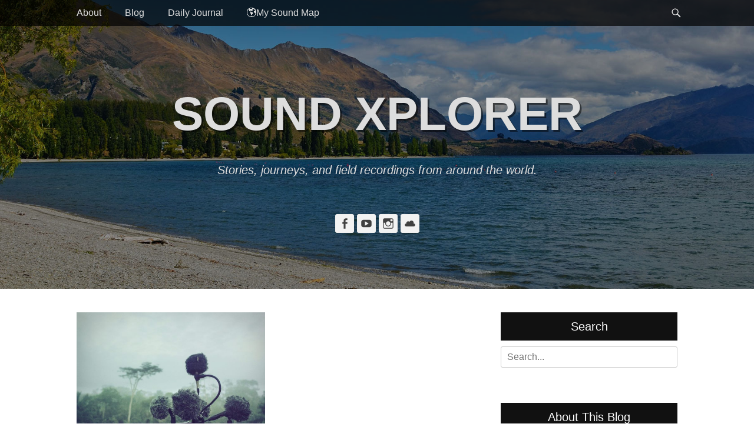

--- FILE ---
content_type: text/html; charset=UTF-8
request_url: https://soundxplorer.com/tag/ambisonis
body_size: 58367
content:
		<!DOCTYPE html>
		<html lang="en-US">
		
<head>
		<meta charset="UTF-8">
		<link rel="profile" href="https://gmpg.org/xfn/11">
		<title>ambisonis &#8211; Sound Xplorer</title>
<meta name='robots' content='max-image-preview:large' />
	<style>img:is([sizes="auto" i], [sizes^="auto," i]) { contain-intrinsic-size: 3000px 1500px }</style>
	<meta name="viewport" content="width=device-width, initial-scale=1, minimum-scale=1">
<!-- Open Graph Meta Tags generated by Blog2Social 871 - https://www.blog2social.com -->
<meta property="og:title" content="Sound Xplorer"/>
<meta property="og:description" content="Stories, journeys, and field recordings from around the world."/>
<meta property="og:url" content="/tag/ambisonis"/>
<meta property="og:image:alt" content="Amazon Dawn"/>
<meta property="og:image" content="https://soundxplorer.com/wp-content/uploads/2017/04/SAM2034-1.jpeg"/>
<meta property="og:image:width" content="2048" />
<meta property="og:image:height" content="1365" />
<meta property="og:type" content="article"/>
<meta property="og:article:published_time" content="2017-04-16 06:30:27"/>
<meta property="og:article:modified_time" content="2017-04-16 02:02:04"/>
<meta property="og:article:tag" content="Amazon"/>
<meta property="og:article:tag" content="ambisonis"/>
<meta property="og:article:tag" content="cuyabeno"/>
<meta property="og:article:tag" content="dawn"/>
<meta property="og:article:tag" content="forest"/>
<meta property="og:article:tag" content="quad"/>
<meta property="og:article:tag" content="Rainforest"/>
<meta property="og:article:tag" content="sunrise"/>
<!-- Open Graph Meta Tags generated by Blog2Social 871 - https://www.blog2social.com -->

<!-- Twitter Card generated by Blog2Social 871 - https://www.blog2social.com -->
<meta name="twitter:card" content="summary">
<meta name="twitter:title" content="Sound Xplorer"/>
<meta name="twitter:description" content="Stories, journeys, and field recordings from around the world."/>
<meta name="twitter:image" content="https://soundxplorer.com/wp-content/uploads/2017/04/SAM2034-1.jpeg"/>
<meta name="twitter:image:alt" content="Amazon Dawn"/>
<!-- Twitter Card generated by Blog2Social 871 - https://www.blog2social.com -->
<link rel='dns-prefetch' href='//cdn.jsdelivr.net' />
<link rel='dns-prefetch' href='//stats.wp.com' />
<link rel='preconnect' href='//c0.wp.com' />
<link rel="alternate" type="application/rss+xml" title="Sound Xplorer &raquo; Feed" href="https://soundxplorer.com/feed" />
<link rel="alternate" type="application/rss+xml" title="Sound Xplorer &raquo; Comments Feed" href="https://soundxplorer.com/comments/feed" />
<link rel="alternate" type="application/rss+xml" title="Sound Xplorer &raquo; ambisonis Tag Feed" href="https://soundxplorer.com/tag/ambisonis/feed" />
<script type="text/javascript">
/* <![CDATA[ */
window._wpemojiSettings = {"baseUrl":"https:\/\/s.w.org\/images\/core\/emoji\/16.0.1\/72x72\/","ext":".png","svgUrl":"https:\/\/s.w.org\/images\/core\/emoji\/16.0.1\/svg\/","svgExt":".svg","source":{"concatemoji":"https:\/\/soundxplorer.com\/wp-includes\/js\/wp-emoji-release.min.js?ver=6.8.3"}};
/*! This file is auto-generated */
!function(s,n){var o,i,e;function c(e){try{var t={supportTests:e,timestamp:(new Date).valueOf()};sessionStorage.setItem(o,JSON.stringify(t))}catch(e){}}function p(e,t,n){e.clearRect(0,0,e.canvas.width,e.canvas.height),e.fillText(t,0,0);var t=new Uint32Array(e.getImageData(0,0,e.canvas.width,e.canvas.height).data),a=(e.clearRect(0,0,e.canvas.width,e.canvas.height),e.fillText(n,0,0),new Uint32Array(e.getImageData(0,0,e.canvas.width,e.canvas.height).data));return t.every(function(e,t){return e===a[t]})}function u(e,t){e.clearRect(0,0,e.canvas.width,e.canvas.height),e.fillText(t,0,0);for(var n=e.getImageData(16,16,1,1),a=0;a<n.data.length;a++)if(0!==n.data[a])return!1;return!0}function f(e,t,n,a){switch(t){case"flag":return n(e,"\ud83c\udff3\ufe0f\u200d\u26a7\ufe0f","\ud83c\udff3\ufe0f\u200b\u26a7\ufe0f")?!1:!n(e,"\ud83c\udde8\ud83c\uddf6","\ud83c\udde8\u200b\ud83c\uddf6")&&!n(e,"\ud83c\udff4\udb40\udc67\udb40\udc62\udb40\udc65\udb40\udc6e\udb40\udc67\udb40\udc7f","\ud83c\udff4\u200b\udb40\udc67\u200b\udb40\udc62\u200b\udb40\udc65\u200b\udb40\udc6e\u200b\udb40\udc67\u200b\udb40\udc7f");case"emoji":return!a(e,"\ud83e\udedf")}return!1}function g(e,t,n,a){var r="undefined"!=typeof WorkerGlobalScope&&self instanceof WorkerGlobalScope?new OffscreenCanvas(300,150):s.createElement("canvas"),o=r.getContext("2d",{willReadFrequently:!0}),i=(o.textBaseline="top",o.font="600 32px Arial",{});return e.forEach(function(e){i[e]=t(o,e,n,a)}),i}function t(e){var t=s.createElement("script");t.src=e,t.defer=!0,s.head.appendChild(t)}"undefined"!=typeof Promise&&(o="wpEmojiSettingsSupports",i=["flag","emoji"],n.supports={everything:!0,everythingExceptFlag:!0},e=new Promise(function(e){s.addEventListener("DOMContentLoaded",e,{once:!0})}),new Promise(function(t){var n=function(){try{var e=JSON.parse(sessionStorage.getItem(o));if("object"==typeof e&&"number"==typeof e.timestamp&&(new Date).valueOf()<e.timestamp+604800&&"object"==typeof e.supportTests)return e.supportTests}catch(e){}return null}();if(!n){if("undefined"!=typeof Worker&&"undefined"!=typeof OffscreenCanvas&&"undefined"!=typeof URL&&URL.createObjectURL&&"undefined"!=typeof Blob)try{var e="postMessage("+g.toString()+"("+[JSON.stringify(i),f.toString(),p.toString(),u.toString()].join(",")+"));",a=new Blob([e],{type:"text/javascript"}),r=new Worker(URL.createObjectURL(a),{name:"wpTestEmojiSupports"});return void(r.onmessage=function(e){c(n=e.data),r.terminate(),t(n)})}catch(e){}c(n=g(i,f,p,u))}t(n)}).then(function(e){for(var t in e)n.supports[t]=e[t],n.supports.everything=n.supports.everything&&n.supports[t],"flag"!==t&&(n.supports.everythingExceptFlag=n.supports.everythingExceptFlag&&n.supports[t]);n.supports.everythingExceptFlag=n.supports.everythingExceptFlag&&!n.supports.flag,n.DOMReady=!1,n.readyCallback=function(){n.DOMReady=!0}}).then(function(){return e}).then(function(){var e;n.supports.everything||(n.readyCallback(),(e=n.source||{}).concatemoji?t(e.concatemoji):e.wpemoji&&e.twemoji&&(t(e.twemoji),t(e.wpemoji)))}))}((window,document),window._wpemojiSettings);
/* ]]> */
</script>
<link rel='stylesheet' id='sbi_styles-css' href='https://soundxplorer.com/wp-content/plugins/instagram-feed/css/sbi-styles.min.css?ver=6.10.0' type='text/css' media='all' />
<style id='wp-emoji-styles-inline-css' type='text/css'>

	img.wp-smiley, img.emoji {
		display: inline !important;
		border: none !important;
		box-shadow: none !important;
		height: 1em !important;
		width: 1em !important;
		margin: 0 0.07em !important;
		vertical-align: -0.1em !important;
		background: none !important;
		padding: 0 !important;
	}
</style>
<link rel='stylesheet' id='wp-block-library-css' href='https://c0.wp.com/c/6.8.3/wp-includes/css/dist/block-library/style.min.css' type='text/css' media='all' />
<style id='classic-theme-styles-inline-css' type='text/css'>
/*! This file is auto-generated */
.wp-block-button__link{color:#fff;background-color:#32373c;border-radius:9999px;box-shadow:none;text-decoration:none;padding:calc(.667em + 2px) calc(1.333em + 2px);font-size:1.125em}.wp-block-file__button{background:#32373c;color:#fff;text-decoration:none}
</style>
<link rel='stylesheet' id='mediaelement-css' href='https://c0.wp.com/c/6.8.3/wp-includes/js/mediaelement/mediaelementplayer-legacy.min.css' type='text/css' media='all' />
<link rel='stylesheet' id='wp-mediaelement-css' href='https://c0.wp.com/c/6.8.3/wp-includes/js/mediaelement/wp-mediaelement.min.css' type='text/css' media='all' />
<style id='jetpack-sharing-buttons-style-inline-css' type='text/css'>
.jetpack-sharing-buttons__services-list{display:flex;flex-direction:row;flex-wrap:wrap;gap:0;list-style-type:none;margin:5px;padding:0}.jetpack-sharing-buttons__services-list.has-small-icon-size{font-size:12px}.jetpack-sharing-buttons__services-list.has-normal-icon-size{font-size:16px}.jetpack-sharing-buttons__services-list.has-large-icon-size{font-size:24px}.jetpack-sharing-buttons__services-list.has-huge-icon-size{font-size:36px}@media print{.jetpack-sharing-buttons__services-list{display:none!important}}.editor-styles-wrapper .wp-block-jetpack-sharing-buttons{gap:0;padding-inline-start:0}ul.jetpack-sharing-buttons__services-list.has-background{padding:1.25em 2.375em}
</style>
<style id='global-styles-inline-css' type='text/css'>
:root{--wp--preset--aspect-ratio--square: 1;--wp--preset--aspect-ratio--4-3: 4/3;--wp--preset--aspect-ratio--3-4: 3/4;--wp--preset--aspect-ratio--3-2: 3/2;--wp--preset--aspect-ratio--2-3: 2/3;--wp--preset--aspect-ratio--16-9: 16/9;--wp--preset--aspect-ratio--9-16: 9/16;--wp--preset--color--black: #000000;--wp--preset--color--cyan-bluish-gray: #abb8c3;--wp--preset--color--white: #ffffff;--wp--preset--color--pale-pink: #f78da7;--wp--preset--color--vivid-red: #cf2e2e;--wp--preset--color--luminous-vivid-orange: #ff6900;--wp--preset--color--luminous-vivid-amber: #fcb900;--wp--preset--color--light-green-cyan: #7bdcb5;--wp--preset--color--vivid-green-cyan: #00d084;--wp--preset--color--pale-cyan-blue: #8ed1fc;--wp--preset--color--vivid-cyan-blue: #0693e3;--wp--preset--color--vivid-purple: #9b51e0;--wp--preset--gradient--vivid-cyan-blue-to-vivid-purple: linear-gradient(135deg,rgba(6,147,227,1) 0%,rgb(155,81,224) 100%);--wp--preset--gradient--light-green-cyan-to-vivid-green-cyan: linear-gradient(135deg,rgb(122,220,180) 0%,rgb(0,208,130) 100%);--wp--preset--gradient--luminous-vivid-amber-to-luminous-vivid-orange: linear-gradient(135deg,rgba(252,185,0,1) 0%,rgba(255,105,0,1) 100%);--wp--preset--gradient--luminous-vivid-orange-to-vivid-red: linear-gradient(135deg,rgba(255,105,0,1) 0%,rgb(207,46,46) 100%);--wp--preset--gradient--very-light-gray-to-cyan-bluish-gray: linear-gradient(135deg,rgb(238,238,238) 0%,rgb(169,184,195) 100%);--wp--preset--gradient--cool-to-warm-spectrum: linear-gradient(135deg,rgb(74,234,220) 0%,rgb(151,120,209) 20%,rgb(207,42,186) 40%,rgb(238,44,130) 60%,rgb(251,105,98) 80%,rgb(254,248,76) 100%);--wp--preset--gradient--blush-light-purple: linear-gradient(135deg,rgb(255,206,236) 0%,rgb(152,150,240) 100%);--wp--preset--gradient--blush-bordeaux: linear-gradient(135deg,rgb(254,205,165) 0%,rgb(254,45,45) 50%,rgb(107,0,62) 100%);--wp--preset--gradient--luminous-dusk: linear-gradient(135deg,rgb(255,203,112) 0%,rgb(199,81,192) 50%,rgb(65,88,208) 100%);--wp--preset--gradient--pale-ocean: linear-gradient(135deg,rgb(255,245,203) 0%,rgb(182,227,212) 50%,rgb(51,167,181) 100%);--wp--preset--gradient--electric-grass: linear-gradient(135deg,rgb(202,248,128) 0%,rgb(113,206,126) 100%);--wp--preset--gradient--midnight: linear-gradient(135deg,rgb(2,3,129) 0%,rgb(40,116,252) 100%);--wp--preset--font-size--small: 13px;--wp--preset--font-size--medium: 20px;--wp--preset--font-size--large: 36px;--wp--preset--font-size--x-large: 42px;--wp--preset--spacing--20: 0.44rem;--wp--preset--spacing--30: 0.67rem;--wp--preset--spacing--40: 1rem;--wp--preset--spacing--50: 1.5rem;--wp--preset--spacing--60: 2.25rem;--wp--preset--spacing--70: 3.38rem;--wp--preset--spacing--80: 5.06rem;--wp--preset--shadow--natural: 6px 6px 9px rgba(0, 0, 0, 0.2);--wp--preset--shadow--deep: 12px 12px 50px rgba(0, 0, 0, 0.4);--wp--preset--shadow--sharp: 6px 6px 0px rgba(0, 0, 0, 0.2);--wp--preset--shadow--outlined: 6px 6px 0px -3px rgba(255, 255, 255, 1), 6px 6px rgba(0, 0, 0, 1);--wp--preset--shadow--crisp: 6px 6px 0px rgba(0, 0, 0, 1);}:where(.is-layout-flex){gap: 0.5em;}:where(.is-layout-grid){gap: 0.5em;}body .is-layout-flex{display: flex;}.is-layout-flex{flex-wrap: wrap;align-items: center;}.is-layout-flex > :is(*, div){margin: 0;}body .is-layout-grid{display: grid;}.is-layout-grid > :is(*, div){margin: 0;}:where(.wp-block-columns.is-layout-flex){gap: 2em;}:where(.wp-block-columns.is-layout-grid){gap: 2em;}:where(.wp-block-post-template.is-layout-flex){gap: 1.25em;}:where(.wp-block-post-template.is-layout-grid){gap: 1.25em;}.has-black-color{color: var(--wp--preset--color--black) !important;}.has-cyan-bluish-gray-color{color: var(--wp--preset--color--cyan-bluish-gray) !important;}.has-white-color{color: var(--wp--preset--color--white) !important;}.has-pale-pink-color{color: var(--wp--preset--color--pale-pink) !important;}.has-vivid-red-color{color: var(--wp--preset--color--vivid-red) !important;}.has-luminous-vivid-orange-color{color: var(--wp--preset--color--luminous-vivid-orange) !important;}.has-luminous-vivid-amber-color{color: var(--wp--preset--color--luminous-vivid-amber) !important;}.has-light-green-cyan-color{color: var(--wp--preset--color--light-green-cyan) !important;}.has-vivid-green-cyan-color{color: var(--wp--preset--color--vivid-green-cyan) !important;}.has-pale-cyan-blue-color{color: var(--wp--preset--color--pale-cyan-blue) !important;}.has-vivid-cyan-blue-color{color: var(--wp--preset--color--vivid-cyan-blue) !important;}.has-vivid-purple-color{color: var(--wp--preset--color--vivid-purple) !important;}.has-black-background-color{background-color: var(--wp--preset--color--black) !important;}.has-cyan-bluish-gray-background-color{background-color: var(--wp--preset--color--cyan-bluish-gray) !important;}.has-white-background-color{background-color: var(--wp--preset--color--white) !important;}.has-pale-pink-background-color{background-color: var(--wp--preset--color--pale-pink) !important;}.has-vivid-red-background-color{background-color: var(--wp--preset--color--vivid-red) !important;}.has-luminous-vivid-orange-background-color{background-color: var(--wp--preset--color--luminous-vivid-orange) !important;}.has-luminous-vivid-amber-background-color{background-color: var(--wp--preset--color--luminous-vivid-amber) !important;}.has-light-green-cyan-background-color{background-color: var(--wp--preset--color--light-green-cyan) !important;}.has-vivid-green-cyan-background-color{background-color: var(--wp--preset--color--vivid-green-cyan) !important;}.has-pale-cyan-blue-background-color{background-color: var(--wp--preset--color--pale-cyan-blue) !important;}.has-vivid-cyan-blue-background-color{background-color: var(--wp--preset--color--vivid-cyan-blue) !important;}.has-vivid-purple-background-color{background-color: var(--wp--preset--color--vivid-purple) !important;}.has-black-border-color{border-color: var(--wp--preset--color--black) !important;}.has-cyan-bluish-gray-border-color{border-color: var(--wp--preset--color--cyan-bluish-gray) !important;}.has-white-border-color{border-color: var(--wp--preset--color--white) !important;}.has-pale-pink-border-color{border-color: var(--wp--preset--color--pale-pink) !important;}.has-vivid-red-border-color{border-color: var(--wp--preset--color--vivid-red) !important;}.has-luminous-vivid-orange-border-color{border-color: var(--wp--preset--color--luminous-vivid-orange) !important;}.has-luminous-vivid-amber-border-color{border-color: var(--wp--preset--color--luminous-vivid-amber) !important;}.has-light-green-cyan-border-color{border-color: var(--wp--preset--color--light-green-cyan) !important;}.has-vivid-green-cyan-border-color{border-color: var(--wp--preset--color--vivid-green-cyan) !important;}.has-pale-cyan-blue-border-color{border-color: var(--wp--preset--color--pale-cyan-blue) !important;}.has-vivid-cyan-blue-border-color{border-color: var(--wp--preset--color--vivid-cyan-blue) !important;}.has-vivid-purple-border-color{border-color: var(--wp--preset--color--vivid-purple) !important;}.has-vivid-cyan-blue-to-vivid-purple-gradient-background{background: var(--wp--preset--gradient--vivid-cyan-blue-to-vivid-purple) !important;}.has-light-green-cyan-to-vivid-green-cyan-gradient-background{background: var(--wp--preset--gradient--light-green-cyan-to-vivid-green-cyan) !important;}.has-luminous-vivid-amber-to-luminous-vivid-orange-gradient-background{background: var(--wp--preset--gradient--luminous-vivid-amber-to-luminous-vivid-orange) !important;}.has-luminous-vivid-orange-to-vivid-red-gradient-background{background: var(--wp--preset--gradient--luminous-vivid-orange-to-vivid-red) !important;}.has-very-light-gray-to-cyan-bluish-gray-gradient-background{background: var(--wp--preset--gradient--very-light-gray-to-cyan-bluish-gray) !important;}.has-cool-to-warm-spectrum-gradient-background{background: var(--wp--preset--gradient--cool-to-warm-spectrum) !important;}.has-blush-light-purple-gradient-background{background: var(--wp--preset--gradient--blush-light-purple) !important;}.has-blush-bordeaux-gradient-background{background: var(--wp--preset--gradient--blush-bordeaux) !important;}.has-luminous-dusk-gradient-background{background: var(--wp--preset--gradient--luminous-dusk) !important;}.has-pale-ocean-gradient-background{background: var(--wp--preset--gradient--pale-ocean) !important;}.has-electric-grass-gradient-background{background: var(--wp--preset--gradient--electric-grass) !important;}.has-midnight-gradient-background{background: var(--wp--preset--gradient--midnight) !important;}.has-small-font-size{font-size: var(--wp--preset--font-size--small) !important;}.has-medium-font-size{font-size: var(--wp--preset--font-size--medium) !important;}.has-large-font-size{font-size: var(--wp--preset--font-size--large) !important;}.has-x-large-font-size{font-size: var(--wp--preset--font-size--x-large) !important;}
:where(.wp-block-post-template.is-layout-flex){gap: 1.25em;}:where(.wp-block-post-template.is-layout-grid){gap: 1.25em;}
:where(.wp-block-columns.is-layout-flex){gap: 2em;}:where(.wp-block-columns.is-layout-grid){gap: 2em;}
:root :where(.wp-block-pullquote){font-size: 1.5em;line-height: 1.6;}
</style>
<link rel='stylesheet' id='responsive-lightbox-swipebox-css' href='https://soundxplorer.com/wp-content/plugins/responsive-lightbox/assets/swipebox/swipebox.min.css?ver=1.5.2' type='text/css' media='all' />
<link rel='stylesheet' id='spu-public-css-css' href='https://soundxplorer.com/wp-content/plugins/popups/public/assets/css/public.css?ver=1.9.3.8' type='text/css' media='all' />
<link rel='stylesheet' id='catchadaptive-style-css' href='https://soundxplorer.com/wp-content/themes/catch-adaptive/style.css?ver=6.8.3' type='text/css' media='all' />
<link rel='stylesheet' id='genericons-css' href='https://c0.wp.com/p/jetpack/15.2/_inc/genericons/genericons/genericons.css' type='text/css' media='all' />
<link rel='stylesheet' id='jquery-sidr-css' href='https://soundxplorer.com/wp-content/themes/catch-adaptive/css/jquery.sidr.light.min.css?ver=2.1.0' type='text/css' media='all' />
<link rel='stylesheet' id='recent-posts-widget-with-thumbnails-public-style-css' href='https://soundxplorer.com/wp-content/plugins/recent-posts-widget-with-thumbnails/public.css?ver=7.1.1' type='text/css' media='all' />
<script type="text/javascript" src="https://c0.wp.com/c/6.8.3/wp-includes/js/jquery/jquery.min.js" id="jquery-core-js"></script>
<script type="text/javascript" src="https://c0.wp.com/c/6.8.3/wp-includes/js/jquery/jquery-migrate.min.js" id="jquery-migrate-js"></script>
<script type="text/javascript" src="https://soundxplorer.com/wp-content/plugins/responsive-lightbox/assets/swipebox/jquery.swipebox.min.js?ver=1.5.2" id="responsive-lightbox-swipebox-js"></script>
<script type="text/javascript" src="https://c0.wp.com/c/6.8.3/wp-includes/js/underscore.min.js" id="underscore-js"></script>
<script type="text/javascript" src="https://soundxplorer.com/wp-content/plugins/responsive-lightbox/assets/infinitescroll/infinite-scroll.pkgd.min.js?ver=4.0.1" id="responsive-lightbox-infinite-scroll-js"></script>
<script type="text/javascript" id="responsive-lightbox-js-before">
/* <![CDATA[ */
var rlArgs = {"script":"swipebox","selector":"lightbox","customEvents":"","activeGalleries":true,"animation":true,"hideCloseButtonOnMobile":false,"removeBarsOnMobile":false,"hideBars":true,"hideBarsDelay":5000,"videoMaxWidth":1080,"useSVG":true,"loopAtEnd":false,"woocommerce_gallery":false,"ajaxurl":"https:\/\/soundxplorer.com\/wp-admin\/admin-ajax.php","nonce":"9ae5fae897","preview":false,"postId":213,"scriptExtension":false};
/* ]]> */
</script>
<script type="text/javascript" src="https://soundxplorer.com/wp-content/plugins/responsive-lightbox/js/front.js?ver=2.5.4" id="responsive-lightbox-js"></script>
<script type="text/javascript" src="https://soundxplorer.com/wp-content/themes/catch-adaptive/js/jquery.sidr.min.js?ver=2.2.1.1" id="jquery-sidr-js"></script>
<script type="text/javascript" src="https://c0.wp.com/c/6.8.3/wp-includes/js/imagesloaded.min.js" id="imagesloaded-js"></script>
<script type="text/javascript" src="https://c0.wp.com/c/6.8.3/wp-includes/js/masonry.min.js" id="masonry-js"></script>
<script type="text/javascript" src="https://soundxplorer.com/wp-content/themes/catch-adaptive/js/catchadaptive-custom.masonry.min.js?ver=1" id="catchadaptive-custom-masonry-js"></script>
<!--[if lt IE 9]>
<script type="text/javascript" src="https://soundxplorer.com/wp-content/themes/catch-adaptive/js/html5.min.js?ver=3.7.3" id="catchadaptive-html5-js"></script>
<![endif]-->
<script type="text/javascript" src="https://soundxplorer.com/wp-content/themes/catch-adaptive/js/catchadaptive-custom-scripts.min.js" id="catchadaptive-custom-scripts-js"></script>
<link rel="https://api.w.org/" href="https://soundxplorer.com/wp-json/" /><link rel="alternate" title="JSON" type="application/json" href="https://soundxplorer.com/wp-json/wp/v2/tags/80" /><link rel="EditURI" type="application/rsd+xml" title="RSD" href="https://soundxplorer.com/xmlrpc.php?rsd" />
<meta name="generator" content="WordPress 6.8.3" />
	<style>img#wpstats{display:none}</style>
		<!-- Header Image CSS -->
<style>
		#masthead {
			background: url(https://soundxplorer.com/wp-content/themes/catch-adaptive/images/headers/image-header-1680x720.jpg) no-repeat 50% 50%;
			-webkit-background-size: cover;
			-moz-background-size:    cover;
			-o-background-size:      cover;
			background-size:         cover;
		}
		</style>
<!-- Jetpack Open Graph Tags -->
<meta property="og:type" content="website" />
<meta property="og:title" content="ambisonis &#8211; Sound Xplorer" />
<meta property="og:url" content="https://soundxplorer.com/tag/ambisonis" />
<meta property="og:site_name" content="Sound Xplorer" />
<meta property="og:image" content="https://soundxplorer.com/wp-content/uploads/2023/06/cropped-Soundxplorer_NewLogo_May2023_3_1_512-1.png" />
<meta property="og:image:width" content="512" />
<meta property="og:image:height" content="512" />
<meta property="og:image:alt" content="" />
<meta property="og:locale" content="en_US" />

<!-- End Jetpack Open Graph Tags -->
<link rel="icon" href="https://soundxplorer.com/wp-content/uploads/2023/06/cropped-Soundxplorer_NewLogo_May2023_3_1_512-1-32x32.png" sizes="32x32" />
<link rel="icon" href="https://soundxplorer.com/wp-content/uploads/2023/06/cropped-Soundxplorer_NewLogo_May2023_3_1_512-1-192x192.png" sizes="192x192" />
<link rel="apple-touch-icon" href="https://soundxplorer.com/wp-content/uploads/2023/06/cropped-Soundxplorer_NewLogo_May2023_3_1_512-1-180x180.png" />
<meta name="msapplication-TileImage" content="https://soundxplorer.com/wp-content/uploads/2023/06/cropped-Soundxplorer_NewLogo_May2023_3_1_512-1-270x270.png" />
</head>

<body data-rsssl=1 class="archive tag tag-ambisonis tag-80 wp-theme-catch-adaptive group-blog two-columns content-left columns-layout catchadaptive-masonry">


		<div id="page" class="hfeed site">
				<div id="fixed-header">
			<nav class="nav-primary" role="navigation">
        <div class="wrapper">
            <div class="screen-reader-text skip-link"><a href="#content" title="Skip to content">Skip to content</a></div>
                            <div id="mobile-header-left-menu" class="mobile-menu-anchor primary-menu">
                    <a href="#mobile-header-left-nav" id="header-left-menu" class="genericon genericon-menu">
                        <span class="mobile-menu-text">Menu</span>
                    </a>
                </div><!-- #mobile-header-menu -->

                <h3 class="assistive-text">Primary Menu</h3><ul id="menu-top-menu" class="menu catchadaptive-nav-menu"><li id="menu-item-20" class="menu-item menu-item-type-post_type menu-item-object-page menu-item-20"><a href="https://soundxplorer.com/about">About</a></li>
<li id="menu-item-19" class="menu-item menu-item-type-custom menu-item-object-custom menu-item-home menu-item-19"><a href="https://soundxplorer.com">Blog</a></li>
<li id="menu-item-1916" class="menu-item menu-item-type-taxonomy menu-item-object-category menu-item-1916"><a href="https://soundxplorer.com/category/journal">Daily Journal</a></li>
<li id="menu-item-5291" class="menu-item menu-item-type-post_type menu-item-object-page menu-item-5291"><a href="https://soundxplorer.com/soundxplorer-map">🌎My Sound Map</a></li>
</ul>            <div id="header-toggle" class="genericon genericon-search">
                <a class="screen-reader-text" href="#header-toggle-sidebar">Search</a>
            </div>
        </div><!-- .wrapper -->
    </nav><!-- .nav-primary -->
    

<aside id="header-toggle-sidebar" class="displaynone sidebar sidebar-header-toggle widget-area">
	<div class="wrapper">
		<section class="widget widget_search" id="header-toggle-search">
			<div class="widget-wrap">
				
<form role="search" method="get" class="search-form" action="https://soundxplorer.com/">
	<label>
		<span class="screen-reader-text">Search for:</span>
		<input type="search" class="search-field" placeholder="Search..." value="" name="s" title="Search for:">
	</label>
	<input type="submit" class="search-submit" value="Search">
</form>
			</div>
		</section>
	</div><!-- .wrapper -->
</aside><!-- .sidebar .header-sidebar .widget-area -->

		</div><!-- #fixed-header -->
				<header id="masthead" class="with-background" role="banner">
    		<div class="wrapper">
		<div id="site-branding"><div id="site-header"><p class="site-title"><a href="https://soundxplorer.com/">Sound Xplorer</a></p><p class="site-description">Stories, journeys, and field recordings from around the world.</p>
			</div><!-- #site-header --></div><!-- #site-branding-->
 
		<aside class="sidebar sidebar-header widget-area">
			<section class="widget widget_catchadaptive_social_icons" id="header-toggle-social-icons">
				<div class="widget-wrap">
					<a class="genericon_parent genericon genericon-facebook-alt" target="_blank" title="Facebook" href="https://www.facebook.com/dufour.stephane"><span class="screen-reader-text">Facebook</span> </a><a class="genericon_parent genericon genericon-youtube" target="_blank" title="YouTube" href="https://www.youtube.com/@soundxplorer9383"><span class="screen-reader-text">YouTube</span> </a><a class="genericon_parent genericon genericon-instagram" target="_blank" title="Instagram" href="https://www.instagram.com/sound_xplorer/"><span class="screen-reader-text">Instagram</span> </a><a class="genericon_parent genericon genericon-cloud" target="_blank" title="Cloud" href="https://soundcloud.com/sound_xplorer"><span class="screen-reader-text">Cloud</span> </a>				</div>
			</section>
		</aside><!-- .sidebar .header-sidebar .widget-area -->
				</div><!-- .wrapper -->
		</header><!-- #masthead -->
				<div id="content" class="site-content">
			<div class="wrapper">
	
	<section id="primary" class="content-area">

		<div class="columns-header-wrap displaynone">		<header class="page-header">
			<h1 class="page-title">Tag: <span>ambisonis</span></h1>		</header><!-- .page-header -->
	</div><!-- .columns-header-wrap --><main id="main" class="site-main" role="main">
						
				
<article id="post-213" class="post-213 post type-post status-publish format-standard has-post-thumbnail hentry category-uncategorized tag-amazon tag-ambisonis tag-cuyabeno tag-dawn tag-forest tag-quad tag-rainforest tag-sunrise masonry-normal">
	<div class="archive-post-wrap">
					<figure class="featured-image">
	            <a rel="bookmark" href="https://soundxplorer.com/sunrise-in-the-amazonian-canopy-forest">
	                <img width="347" height="231" src="https://soundxplorer.com/wp-content/uploads/2017/04/SAM2034-1.jpeg" class="attachment-catchadaptive-featured-content size-catchadaptive-featured-content wp-post-image" alt="Amazon Dawn" decoding="async" fetchpriority="high" srcset="https://soundxplorer.com/wp-content/uploads/2017/04/SAM2034-1.jpeg 2048w, https://soundxplorer.com/wp-content/uploads/2017/04/SAM2034-1-600x400.jpeg 600w, https://soundxplorer.com/wp-content/uploads/2017/04/SAM2034-1-300x200.jpeg 300w, https://soundxplorer.com/wp-content/uploads/2017/04/SAM2034-1-768x512.jpeg 768w, https://soundxplorer.com/wp-content/uploads/2017/04/SAM2034-1-1024x683.jpeg 1024w" sizes="(max-width: 347px) 100vw, 347px" />				</a>
	        </figure>
	   	
		<div class="entry-container">
			<header class="entry-header">
				<h2 class="entry-title"><a href="https://soundxplorer.com/sunrise-in-the-amazonian-canopy-forest" rel="bookmark">Sunrise in the Amazonian Forest Canopy</a></h2>

								
					<p class="entry-meta"><span class="posted-on"><span class="screen-reader-text">Posted on</span><a href="https://soundxplorer.com/sunrise-in-the-amazonian-canopy-forest" rel="bookmark"><time class="entry-date published" datetime="2017-04-16T06:30:27+00:00">April 16, 2017</time><time class="updated" datetime="2017-04-16T02:02:04+00:00">April 16, 2017</time></a></span><span class="byline"><span class="author vcard"><span class="screen-reader-text">Author</span><a class="url fn n" href="https://soundxplorer.com/author/fufa">Stephane Fufa</a></span></span><span class="comments-link"><a href="https://soundxplorer.com/sunrise-in-the-amazonian-canopy-forest#respond">Leave a comment</a></span></p><!-- .entry-meta -->				
							</header><!-- .entry-header -->

							<div class="entry-summary">
					<p>On top of the tower at Guacamayo Lodge. This morning dawn chorus at canopy level in the Amazon Rainforest. Captured in Quad Surround and Ambisonics with Sound Devices 788t. Situated in Cuyabeno Reserve, Ecuador</p>
				</div><!-- .entry-summary -->
			
			<footer class="entry-footer">
				<p class="entry-meta"><span class="cat-links"><span class="screen-reader-text">Categories</span><a href="https://soundxplorer.com/category/uncategorized" rel="category tag">Uncategorized</a></span><span class="tags-links"><span class="screen-reader-text">Tags</span><a href="https://soundxplorer.com/tag/amazon" rel="tag">Amazon</a>, <a href="https://soundxplorer.com/tag/ambisonis" rel="tag">ambisonis</a>, <a href="https://soundxplorer.com/tag/cuyabeno" rel="tag">cuyabeno</a>, <a href="https://soundxplorer.com/tag/dawn" rel="tag">dawn</a>, <a href="https://soundxplorer.com/tag/forest" rel="tag">forest</a>, <a href="https://soundxplorer.com/tag/quad" rel="tag">quad</a>, <a href="https://soundxplorer.com/tag/rainforest" rel="tag">Rainforest</a>, <a href="https://soundxplorer.com/tag/sunrise" rel="tag">sunrise</a></span></p><!-- .entry-meta -->			</footer><!-- .entry-footer -->
		</div><!-- .entry-container -->
	</div><!-- .archive-post-wrap -->
</article><!-- #post -->
			
			
		
	
	</section><!-- #primary -->


<aside class="sidebar sidebar-primary widget-area" role="complementary">
	<section id="search-3" class="widget widget_search"><div class="widget-wrap"><h4 class="widget-title">Search</h4>
<form role="search" method="get" class="search-form" action="https://soundxplorer.com/">
	<label>
		<span class="screen-reader-text">Search for:</span>
		<input type="search" class="search-field" placeholder="Search..." value="" name="s" title="Search for:">
	</label>
	<input type="submit" class="search-submit" value="Search">
</form>
</div><!-- .widget-wrap --></section><!-- .widget --><section id="text-3" class="widget widget_text"><div class="widget-wrap"><h4 class="widget-title">About This Blog</h4>			<div class="textwidget"><center><img src="https://soundxplorer.com/wp-content/uploads/2023/06/cropped-Soundxplorer_NewLogo_May2023_3_1_512-1.png" width=180px /></center><br />
I’m Stéphane Fufa Dufour, a nomadic field recordist exploring the world through sound. SoundXplorer is my journal of the places I travel, the moments I record, and the stories behind each sonic discovery.
<br />
<a href="https://soundcloud.com/sound_xplorer">on Soundcloud</a> | 
<a href="https://www.facebook.com/dufour.stephane">on Facebook</a> | <a href="https://www.instagram.com/sound_xplorer/">on Instagram</a>| <a href="https://www.youtube.com/@soundxplorer9383">on Youtube</a>

</div>
		</div><!-- .widget-wrap --></section><!-- .widget -->
		<section id="recent-posts-3" class="widget widget_recent_entries"><div class="widget-wrap">
		<h4 class="widget-title">Latest Blog Posts</h4>
		<ul>
											<li>
					<a href="https://soundxplorer.com/the-hidden-life-of-curious-mechanisms">The Hidden Life of Curious Mechanisms</a>
											<span class="post-date">November 26, 2025</span>
									</li>
											<li>
					<a href="https://soundxplorer.com/listening-closely-my-monitoring-setup-over-the-years">Listening Closely: My Monitoring Setup Over the Years</a>
											<span class="post-date">October 1, 2025</span>
									</li>
											<li>
					<a href="https://soundxplorer.com/quiet-streets-3d-capturing-the-stillness-of-urban-life">Quiet Streets 3(d): Capturing the Stillness of Urban Life</a>
											<span class="post-date">January 29, 2025</span>
									</li>
											<li>
					<a href="https://soundxplorer.com/strategies-to-lessen-the-environmental-impact-of-my-field-recording-journeys">Strategies to Lessen the Environmental Impact of My Field Recording Journeys</a>
											<span class="post-date">August 28, 2024</span>
									</li>
											<li>
					<a href="https://soundxplorer.com/interview-for-asoundeffect-the-life-of-a-nomadic-recordist">Interview for ASoundEffect : The life of a Nomadic Recordist</a>
											<span class="post-date">January 5, 2024</span>
									</li>
					</ul>

		</div><!-- .widget-wrap --></section><!-- .widget --><section id="text-7" class="widget widget_text"><div class="widget-wrap">			<div class="textwidget">--><a href="https://soundxplorer.com">ALL THE POSTS</a></div>
		</div><!-- .widget-wrap --></section><!-- .widget --><section id="tag_cloud-2" class="widget widget_tag_cloud"><div class="widget-wrap"><h4 class="widget-title">Tags</h4><div class="tagcloud"><a href="https://soundxplorer.com/tag/ambience" class="tag-cloud-link tag-link-43 tag-link-position-1" style="font-size: 22pt;" aria-label="ambience (28 items)">ambience</a>
<a href="https://soundxplorer.com/tag/andes" class="tag-cloud-link tag-link-33 tag-link-position-2" style="font-size: 9.6279069767442pt;" aria-label="andes (4 items)">andes</a>
<a href="https://soundxplorer.com/tag/animal" class="tag-cloud-link tag-link-28 tag-link-position-3" style="font-size: 12.06976744186pt;" aria-label="animal (6 items)">animal</a>
<a href="https://soundxplorer.com/tag/atmos" class="tag-cloud-link tag-link-66 tag-link-position-4" style="font-size: 9.6279069767442pt;" aria-label="atmos (4 items)">atmos</a>
<a href="https://soundxplorer.com/tag/atmosphere" class="tag-cloud-link tag-link-154 tag-link-position-5" style="font-size: 12.883720930233pt;" aria-label="Atmosphere (7 items)">Atmosphere</a>
<a href="https://soundxplorer.com/tag/birds" class="tag-cloud-link tag-link-125 tag-link-position-6" style="font-size: 10.93023255814pt;" aria-label="birds (5 items)">birds</a>
<a href="https://soundxplorer.com/tag/city" class="tag-cloud-link tag-link-5 tag-link-position-7" style="font-size: 19.06976744186pt;" aria-label="city (18 items)">city</a>
<a href="https://soundxplorer.com/tag/crowd" class="tag-cloud-link tag-link-286 tag-link-position-8" style="font-size: 12.06976744186pt;" aria-label="Crowd (6 items)">Crowd</a>
<a href="https://soundxplorer.com/tag/desert" class="tag-cloud-link tag-link-367 tag-link-position-9" style="font-size: 9.6279069767442pt;" aria-label="desert (4 items)">desert</a>
<a href="https://soundxplorer.com/tag/ecuador" class="tag-cloud-link tag-link-11 tag-link-position-10" style="font-size: 17.441860465116pt;" aria-label="ecuador (14 items)">ecuador</a>
<a href="https://soundxplorer.com/tag/farm" class="tag-cloud-link tag-link-27 tag-link-position-11" style="font-size: 9.6279069767442pt;" aria-label="farm (4 items)">farm</a>
<a href="https://soundxplorer.com/tag/field-recording" class="tag-cloud-link tag-link-151 tag-link-position-12" style="font-size: 9.6279069767442pt;" aria-label="field recording (4 items)">field recording</a>
<a href="https://soundxplorer.com/tag/flow" class="tag-cloud-link tag-link-8 tag-link-position-13" style="font-size: 8pt;" aria-label="flow (3 items)">flow</a>
<a href="https://soundxplorer.com/tag/forest" class="tag-cloud-link tag-link-78 tag-link-position-14" style="font-size: 13.697674418605pt;" aria-label="forest (8 items)">forest</a>
<a href="https://soundxplorer.com/tag/france" class="tag-cloud-link tag-link-305 tag-link-position-15" style="font-size: 17.767441860465pt;" aria-label="France (15 items)">France</a>
<a href="https://soundxplorer.com/tag/funny" class="tag-cloud-link tag-link-31 tag-link-position-16" style="font-size: 8pt;" aria-label="funny (3 items)">funny</a>
<a href="https://soundxplorer.com/tag/gear" class="tag-cloud-link tag-link-439 tag-link-position-17" style="font-size: 9.6279069767442pt;" aria-label="gear (4 items)">gear</a>
<a href="https://soundxplorer.com/tag/iceland" class="tag-cloud-link tag-link-240 tag-link-position-18" style="font-size: 13.697674418605pt;" aria-label="iceland (8 items)">iceland</a>
<a href="https://soundxplorer.com/tag/landscape" class="tag-cloud-link tag-link-150 tag-link-position-19" style="font-size: 13.697674418605pt;" aria-label="landscape (8 items)">landscape</a>
<a href="https://soundxplorer.com/tag/machine" class="tag-cloud-link tag-link-141 tag-link-position-20" style="font-size: 9.6279069767442pt;" aria-label="machine (4 items)">machine</a>
<a href="https://soundxplorer.com/tag/market" class="tag-cloud-link tag-link-82 tag-link-position-21" style="font-size: 12.883720930233pt;" aria-label="market (7 items)">market</a>
<a href="https://soundxplorer.com/tag/morocco" class="tag-cloud-link tag-link-344 tag-link-position-22" style="font-size: 14.511627906977pt;" aria-label="Morocco (9 items)">Morocco</a>
<a href="https://soundxplorer.com/tag/mountain" class="tag-cloud-link tag-link-46 tag-link-position-23" style="font-size: 12.883720930233pt;" aria-label="mountain (7 items)">mountain</a>
<a href="https://soundxplorer.com/tag/nature" class="tag-cloud-link tag-link-51 tag-link-position-24" style="font-size: 15.813953488372pt;" aria-label="nature (11 items)">nature</a>
<a href="https://soundxplorer.com/tag/ocean" class="tag-cloud-link tag-link-19 tag-link-position-25" style="font-size: 9.6279069767442pt;" aria-label="ocean (4 items)">ocean</a>
<a href="https://soundxplorer.com/tag/quad" class="tag-cloud-link tag-link-53 tag-link-position-26" style="font-size: 12.06976744186pt;" aria-label="quad (6 items)">quad</a>
<a href="https://soundxplorer.com/tag/recording" class="tag-cloud-link tag-link-144 tag-link-position-27" style="font-size: 9.6279069767442pt;" aria-label="recording (4 items)">recording</a>
<a href="https://soundxplorer.com/tag/river" class="tag-cloud-link tag-link-67 tag-link-position-28" style="font-size: 12.06976744186pt;" aria-label="river (6 items)">river</a>
<a href="https://soundxplorer.com/tag/roomtone" class="tag-cloud-link tag-link-36 tag-link-position-29" style="font-size: 8pt;" aria-label="roomtone (3 items)">roomtone</a>
<a href="https://soundxplorer.com/tag/rupununi" class="tag-cloud-link tag-link-145 tag-link-position-30" style="font-size: 9.6279069767442pt;" aria-label="Rupununi (4 items)">Rupununi</a>
<a href="https://soundxplorer.com/tag/sea" class="tag-cloud-link tag-link-20 tag-link-position-31" style="font-size: 14.511627906977pt;" aria-label="sea (9 items)">sea</a>
<a href="https://soundxplorer.com/tag/soundscape" class="tag-cloud-link tag-link-6 tag-link-position-32" style="font-size: 18.255813953488pt;" aria-label="soundscape (16 items)">soundscape</a>
<a href="https://soundxplorer.com/tag/south-america" class="tag-cloud-link tag-link-17 tag-link-position-33" style="font-size: 10.93023255814pt;" aria-label="south america (5 items)">south america</a>
<a href="https://soundxplorer.com/tag/stealth" class="tag-cloud-link tag-link-64 tag-link-position-34" style="font-size: 16.302325581395pt;" aria-label="Stealth (12 items)">Stealth</a>
<a href="https://soundxplorer.com/tag/stream" class="tag-cloud-link tag-link-10 tag-link-position-35" style="font-size: 9.6279069767442pt;" aria-label="stream (4 items)">stream</a>
<a href="https://soundxplorer.com/tag/switzerland" class="tag-cloud-link tag-link-271 tag-link-position-36" style="font-size: 15.162790697674pt;" aria-label="switzerland (10 items)">switzerland</a>
<a href="https://soundxplorer.com/tag/town" class="tag-cloud-link tag-link-15 tag-link-position-37" style="font-size: 9.6279069767442pt;" aria-label="town (4 items)">town</a>
<a href="https://soundxplorer.com/tag/travel" class="tag-cloud-link tag-link-211 tag-link-position-38" style="font-size: 12.06976744186pt;" aria-label="travel (6 items)">travel</a>
<a href="https://soundxplorer.com/tag/usa" class="tag-cloud-link tag-link-89 tag-link-position-39" style="font-size: 9.6279069767442pt;" aria-label="USA (4 items)">USA</a>
<a href="https://soundxplorer.com/tag/video" class="tag-cloud-link tag-link-32 tag-link-position-40" style="font-size: 9.6279069767442pt;" aria-label="video (4 items)">video</a>
<a href="https://soundxplorer.com/tag/village" class="tag-cloud-link tag-link-13 tag-link-position-41" style="font-size: 8pt;" aria-label="village (3 items)">village</a>
<a href="https://soundxplorer.com/tag/water" class="tag-cloud-link tag-link-4 tag-link-position-42" style="font-size: 12.06976744186pt;" aria-label="water (6 items)">water</a>
<a href="https://soundxplorer.com/tag/waterfall" class="tag-cloud-link tag-link-68 tag-link-position-43" style="font-size: 9.6279069767442pt;" aria-label="waterfall (4 items)">waterfall</a>
<a href="https://soundxplorer.com/tag/wind" class="tag-cloud-link tag-link-202 tag-link-position-44" style="font-size: 10.93023255814pt;" aria-label="wind (5 items)">wind</a>
<a href="https://soundxplorer.com/tag/winter" class="tag-cloud-link tag-link-101 tag-link-position-45" style="font-size: 9.6279069767442pt;" aria-label="winter (4 items)">winter</a></div>
</div><!-- .widget-wrap --></section><!-- .widget --><section id="text-6" class="widget widget_text"><div class="widget-wrap"><h4 class="widget-title">Buy the Sounds</h4>			<div class="textwidget">Some of my sounds are licensed and distributed for use in your commercial projects! 
96KHz or 192KHz with metadata and Royalty-Free Available Online on:
<a href="https://articulatedsounds.com">Articulated Sounds Sound Effects Webstore</a>
</div>
		</div><!-- .widget-wrap --></section><!-- .widget --><section id="text-5" class="widget widget_text"><div class="widget-wrap"><h4 class="widget-title">About This Blog</h4>			<div class="textwidget"><p>I’m Stéphane Fufa Dufour, a nomadic field recordist exploring the world through sound. SoundXplorer is my journal of the places I travel, the moments I record, and the stories behind each sonic discovery.</p>
</div>
		</div><!-- .widget-wrap --></section><!-- .widget --><section id="recent-posts-widget-with-thumbnails-2" class="widget recent-posts-widget-with-thumbnails"><div class="widget-wrap">
<div id="rpwwt-recent-posts-widget-with-thumbnails-2" class="rpwwt-widget">
<h4 class="widget-title">Latest Journal Entries</h4>
	<ul>
		<li><a href="https://soundxplorer.com/journal-entry-day-284"><img width="52" height="52" src="https://soundxplorer.com/wp-content/uploads/2023/05/IMG_20230519_065149-150x150.jpg" class="attachment-52x52 size-52x52 wp-post-image" alt="" decoding="async" loading="lazy" /><span class="rpwwt-post-title">Journal Entry: Day 284</span></a><div class="rpwwt-post-date">May 20, 2023</div><div class="rpwwt-post-excerpt">(Nomad: Day 1870), Tangkoko, <span class="rpwwt-post-excerpt-more"> […]</span></div></li>
		<li><a href="https://soundxplorer.com/journal-entry-day-283"><img width="52" height="52" src="https://soundxplorer.com/wp-content/uploads/2023/05/IMG_20230516_183407-150x150.jpg" class="attachment-52x52 size-52x52 wp-post-image" alt="" decoding="async" loading="lazy" /><span class="rpwwt-post-title">journal Entry: day 283</span></a><div class="rpwwt-post-date">May 18, 2023</div><div class="rpwwt-post-excerpt">(Nomad: Day 1868), Halmahera, <span class="rpwwt-post-excerpt-more"> […]</span></div></li>
		<li><a href="https://soundxplorer.com/journal-entry-day-282"><img width="52" height="52" src="https://soundxplorer.com/wp-content/uploads/2023/05/IMG_20230515_070703-150x150.jpg" class="attachment-52x52 size-52x52 wp-post-image" alt="" decoding="async" loading="lazy" /><span class="rpwwt-post-title">Journal Entry: Day 282</span></a><div class="rpwwt-post-date">May 16, 2023</div><div class="rpwwt-post-excerpt">(Nomad: Day 1866),Halmahera, <span class="rpwwt-post-excerpt-more"> […]</span></div></li>
	</ul>
</div><!-- .rpwwt-widget -->
</div><!-- .widget-wrap --></section><!-- .widget --><section id="search-4" class="widget widget_search"><div class="widget-wrap"><h4 class="widget-title">Search</h4>
<form role="search" method="get" class="search-form" action="https://soundxplorer.com/">
	<label>
		<span class="screen-reader-text">Search for:</span>
		<input type="search" class="search-field" placeholder="Search..." value="" name="s" title="Search for:">
	</label>
	<input type="submit" class="search-submit" value="Search">
</form>
</div><!-- .widget-wrap --></section><!-- .widget --><section id="text-10" class="widget widget_text"><div class="widget-wrap">			<div class="textwidget">
<div id="sb_instagram"  class="sbi sbi_mob_col_1 sbi_tab_col_2 sbi_col_3" style="padding-bottom: 10px; width: 100%;"	 data-feedid="sbi_17841404980266785#66"  data-res="auto" data-cols="3" data-colsmobile="1" data-colstablet="2" data-num="66" data-nummobile="" data-item-padding="5"	 data-shortcode-atts="{}"  data-postid="" data-locatornonce="fdd53bd5cf" data-imageaspectratio="1:1" data-sbi-flags="favorLocal">
	<div class="sb_instagram_header "   >
	<a class="sbi_header_link" target="_blank"
	   rel="nofollow noopener" href="https://www.instagram.com/sound_xplorer/" title="@sound_xplorer">
		<div class="sbi_header_text">
			<div class="sbi_header_img"  data-avatar-url="https://scontent-ord5-2.cdninstagram.com/v/t51.2885-19/280426440_535633678094198_5591568612749351649_n.jpg?stp=dst-jpg_s206x206_tt6&amp;_nc_cat=103&amp;ccb=7-5&amp;_nc_sid=bf7eb4&amp;efg=eyJ2ZW5jb2RlX3RhZyI6InByb2ZpbGVfcGljLnd3dy45NTcuQzMifQ%3D%3D&amp;_nc_ohc=8KQofLOnHxoQ7kNvwGS1qKI&amp;_nc_oc=AdnDA6Jbeu70RmQgPP7WP00Oa2TYSpXtF-JKi0PE0pIIsz8Hb226M9OK6YTnXKlDivM&amp;_nc_zt=24&amp;_nc_ht=scontent-ord5-2.cdninstagram.com&amp;edm=AP4hL3IEAAAA&amp;_nc_tpa=Q5bMBQHc1jzHcwfpUKkIvlq-p9sHMYN6NRgXvi9gWCYsRgQHt_69gyrs3DxPu1tot8FiYl-7Ck6lge7ihA&amp;oh=00_AfqEG0rWDdq98WoHq6gDAob-mVsW_AZPBDOlWOMTSgtk9Q&amp;oe=69788D76">
									<div class="sbi_header_img_hover"  ><svg class="sbi_new_logo fa-instagram fa-w-14" aria-hidden="true" data-fa-processed="" aria-label="Instagram" data-prefix="fab" data-icon="instagram" role="img" viewBox="0 0 448 512">
                    <path fill="currentColor" d="M224.1 141c-63.6 0-114.9 51.3-114.9 114.9s51.3 114.9 114.9 114.9S339 319.5 339 255.9 287.7 141 224.1 141zm0 189.6c-41.1 0-74.7-33.5-74.7-74.7s33.5-74.7 74.7-74.7 74.7 33.5 74.7 74.7-33.6 74.7-74.7 74.7zm146.4-194.3c0 14.9-12 26.8-26.8 26.8-14.9 0-26.8-12-26.8-26.8s12-26.8 26.8-26.8 26.8 12 26.8 26.8zm76.1 27.2c-1.7-35.9-9.9-67.7-36.2-93.9-26.2-26.2-58-34.4-93.9-36.2-37-2.1-147.9-2.1-184.9 0-35.8 1.7-67.6 9.9-93.9 36.1s-34.4 58-36.2 93.9c-2.1 37-2.1 147.9 0 184.9 1.7 35.9 9.9 67.7 36.2 93.9s58 34.4 93.9 36.2c37 2.1 147.9 2.1 184.9 0 35.9-1.7 67.7-9.9 93.9-36.2 26.2-26.2 34.4-58 36.2-93.9 2.1-37 2.1-147.8 0-184.8zM398.8 388c-7.8 19.6-22.9 34.7-42.6 42.6-29.5 11.7-99.5 9-132.1 9s-102.7 2.6-132.1-9c-19.6-7.8-34.7-22.9-42.6-42.6-11.7-29.5-9-99.5-9-132.1s-2.6-102.7 9-132.1c7.8-19.6 22.9-34.7 42.6-42.6 29.5-11.7 99.5-9 132.1-9s102.7-2.6 132.1 9c19.6 7.8 34.7 22.9 42.6 42.6 11.7 29.5 9 99.5 9 132.1s2.7 102.7-9 132.1z"></path>
                </svg></div>
					<img loading="lazy" decoding="async"  src="https://soundxplorer.com/wp-content/uploads/sb-instagram-feed-images/sound_xplorer.webp" alt="" width="50" height="50">
				
							</div>

			<div class="sbi_feedtheme_header_text">
				<h3>sound_xplorer</h3>
									<p class="sbi_bio">Nomadic field recordist exploring the world through sound.<br>
Stories and recordings from cities, cultures, and nature.<br>
Creator of Articulated Sounds.</p>
							</div>
		</div>
	</a>
</div>

	<div id="sbi_images"  style="gap: 10px;">
		<div class="sbi_item sbi_type_video sbi_new sbi_transition"
	id="sbi_18061885643195784" data-date="1763490007">
	<div class="sbi_photo_wrap">
		<a class="sbi_photo" href="https://www.instagram.com/reel/DRNRjv4kmit/" target="_blank" rel="noopener nofollow"
			data-full-res="https://scontent-ord5-3.cdninstagram.com/v/t51.82787-15/582558218_18356378887166009_5075313780973031082_n.jpg?stp=dst-jpg_e35_tt6&#038;_nc_cat=106&#038;ccb=7-5&#038;_nc_sid=18de74&#038;efg=eyJlZmdfdGFnIjoiQ0xJUFMuYmVzdF9pbWFnZV91cmxnZW4uQzMifQ%3D%3D&#038;_nc_ohc=R-MhNfjxIM8Q7kNvwHgFFMD&#038;_nc_oc=AdnJdVAys8VGqdQk4gA2ZWk5CNAmvsGoIg97Ff1LsO3Ut9voSPaxczVn9e8GdgotJF0&#038;_nc_zt=23&#038;_nc_ht=scontent-ord5-3.cdninstagram.com&#038;edm=ANo9K5cEAAAA&#038;_nc_gid=ybMuOt1NCIC3Gbq_dHk-qQ&#038;oh=00_AfpNIYFd2n_u4LHqYKVoiE2f5JgVpLzZIcegoqOQUhQcMQ&#038;oe=6978855E"
			data-img-src-set="{&quot;d&quot;:&quot;https:\/\/scontent-ord5-3.cdninstagram.com\/v\/t51.82787-15\/582558218_18356378887166009_5075313780973031082_n.jpg?stp=dst-jpg_e35_tt6&amp;_nc_cat=106&amp;ccb=7-5&amp;_nc_sid=18de74&amp;efg=eyJlZmdfdGFnIjoiQ0xJUFMuYmVzdF9pbWFnZV91cmxnZW4uQzMifQ%3D%3D&amp;_nc_ohc=R-MhNfjxIM8Q7kNvwHgFFMD&amp;_nc_oc=AdnJdVAys8VGqdQk4gA2ZWk5CNAmvsGoIg97Ff1LsO3Ut9voSPaxczVn9e8GdgotJF0&amp;_nc_zt=23&amp;_nc_ht=scontent-ord5-3.cdninstagram.com&amp;edm=ANo9K5cEAAAA&amp;_nc_gid=ybMuOt1NCIC3Gbq_dHk-qQ&amp;oh=00_AfpNIYFd2n_u4LHqYKVoiE2f5JgVpLzZIcegoqOQUhQcMQ&amp;oe=6978855E&quot;,&quot;150&quot;:&quot;https:\/\/scontent-ord5-3.cdninstagram.com\/v\/t51.82787-15\/582558218_18356378887166009_5075313780973031082_n.jpg?stp=dst-jpg_e35_tt6&amp;_nc_cat=106&amp;ccb=7-5&amp;_nc_sid=18de74&amp;efg=eyJlZmdfdGFnIjoiQ0xJUFMuYmVzdF9pbWFnZV91cmxnZW4uQzMifQ%3D%3D&amp;_nc_ohc=R-MhNfjxIM8Q7kNvwHgFFMD&amp;_nc_oc=AdnJdVAys8VGqdQk4gA2ZWk5CNAmvsGoIg97Ff1LsO3Ut9voSPaxczVn9e8GdgotJF0&amp;_nc_zt=23&amp;_nc_ht=scontent-ord5-3.cdninstagram.com&amp;edm=ANo9K5cEAAAA&amp;_nc_gid=ybMuOt1NCIC3Gbq_dHk-qQ&amp;oh=00_AfpNIYFd2n_u4LHqYKVoiE2f5JgVpLzZIcegoqOQUhQcMQ&amp;oe=6978855E&quot;,&quot;320&quot;:&quot;https:\/\/scontent-ord5-3.cdninstagram.com\/v\/t51.82787-15\/582558218_18356378887166009_5075313780973031082_n.jpg?stp=dst-jpg_e35_tt6&amp;_nc_cat=106&amp;ccb=7-5&amp;_nc_sid=18de74&amp;efg=eyJlZmdfdGFnIjoiQ0xJUFMuYmVzdF9pbWFnZV91cmxnZW4uQzMifQ%3D%3D&amp;_nc_ohc=R-MhNfjxIM8Q7kNvwHgFFMD&amp;_nc_oc=AdnJdVAys8VGqdQk4gA2ZWk5CNAmvsGoIg97Ff1LsO3Ut9voSPaxczVn9e8GdgotJF0&amp;_nc_zt=23&amp;_nc_ht=scontent-ord5-3.cdninstagram.com&amp;edm=ANo9K5cEAAAA&amp;_nc_gid=ybMuOt1NCIC3Gbq_dHk-qQ&amp;oh=00_AfpNIYFd2n_u4LHqYKVoiE2f5JgVpLzZIcegoqOQUhQcMQ&amp;oe=6978855E&quot;,&quot;640&quot;:&quot;https:\/\/scontent-ord5-3.cdninstagram.com\/v\/t51.82787-15\/582558218_18356378887166009_5075313780973031082_n.jpg?stp=dst-jpg_e35_tt6&amp;_nc_cat=106&amp;ccb=7-5&amp;_nc_sid=18de74&amp;efg=eyJlZmdfdGFnIjoiQ0xJUFMuYmVzdF9pbWFnZV91cmxnZW4uQzMifQ%3D%3D&amp;_nc_ohc=R-MhNfjxIM8Q7kNvwHgFFMD&amp;_nc_oc=AdnJdVAys8VGqdQk4gA2ZWk5CNAmvsGoIg97Ff1LsO3Ut9voSPaxczVn9e8GdgotJF0&amp;_nc_zt=23&amp;_nc_ht=scontent-ord5-3.cdninstagram.com&amp;edm=ANo9K5cEAAAA&amp;_nc_gid=ybMuOt1NCIC3Gbq_dHk-qQ&amp;oh=00_AfpNIYFd2n_u4LHqYKVoiE2f5JgVpLzZIcegoqOQUhQcMQ&amp;oe=6978855E&quot;}">
			<span class="sbi-screenreader">Building small worlds of motion and sound. These c</span>
						<svg style="color: rgba(255,255,255,1)" class="svg-inline--fa fa-play fa-w-14 sbi_playbtn" aria-label="Play" aria-hidden="true" data-fa-processed="" data-prefix="fa" data-icon="play" role="presentation" xmlns="http://www.w3.org/2000/svg" viewBox="0 0 448 512"><path fill="currentColor" d="M424.4 214.7L72.4 6.6C43.8-10.3 0 6.1 0 47.9V464c0 37.5 40.7 60.1 72.4 41.3l352-208c31.4-18.5 31.5-64.1 0-82.6z"></path></svg>			<img decoding="async" src="https://soundxplorer.com/wp-content/plugins/instagram-feed/img/placeholder.png" alt="Building small worlds of motion and sound. These custom kinetic mechs are part of my ongoing experiments to capture rare textures for Curious Mechanisms.#mechanicalnoise #sounddesign #soundlibrary" aria-hidden="true">
		</a>
	</div>
</div><div class="sbi_item sbi_type_carousel sbi_new sbi_transition"
	id="sbi_17932120505997829" data-date="1763391931">
	<div class="sbi_photo_wrap">
		<a class="sbi_photo" href="https://www.instagram.com/p/DRKXbV0EsnT/" target="_blank" rel="noopener nofollow"
			data-full-res="https://scontent-ord5-3.cdninstagram.com/v/t51.82787-15/583546549_18356275861166009_6321306854372262921_n.jpg?stp=dst-jpg_e35_tt6&#038;_nc_cat=106&#038;ccb=7-5&#038;_nc_sid=18de74&#038;efg=eyJlZmdfdGFnIjoiQ0FST1VTRUxfSVRFTS5iZXN0X2ltYWdlX3VybGdlbi5DMyJ9&#038;_nc_ohc=NVb9ieRsfTAQ7kNvwEGHX0y&#038;_nc_oc=AdnOrFWU4JQFObmhBkyak5015Rg8Z38oKyB0yA3z7ALJib4RKne_4ZJ26nO0JORGoXY&#038;_nc_zt=23&#038;_nc_ht=scontent-ord5-3.cdninstagram.com&#038;edm=ANo9K5cEAAAA&#038;_nc_gid=ybMuOt1NCIC3Gbq_dHk-qQ&#038;oh=00_AfrvePtaUgtCTme2TdeCp_VAM2PG8dELqANhsmwYS2ZppA&#038;oe=69789F44"
			data-img-src-set="{&quot;d&quot;:&quot;https:\/\/scontent-ord5-3.cdninstagram.com\/v\/t51.82787-15\/583546549_18356275861166009_6321306854372262921_n.jpg?stp=dst-jpg_e35_tt6&amp;_nc_cat=106&amp;ccb=7-5&amp;_nc_sid=18de74&amp;efg=eyJlZmdfdGFnIjoiQ0FST1VTRUxfSVRFTS5iZXN0X2ltYWdlX3VybGdlbi5DMyJ9&amp;_nc_ohc=NVb9ieRsfTAQ7kNvwEGHX0y&amp;_nc_oc=AdnOrFWU4JQFObmhBkyak5015Rg8Z38oKyB0yA3z7ALJib4RKne_4ZJ26nO0JORGoXY&amp;_nc_zt=23&amp;_nc_ht=scontent-ord5-3.cdninstagram.com&amp;edm=ANo9K5cEAAAA&amp;_nc_gid=ybMuOt1NCIC3Gbq_dHk-qQ&amp;oh=00_AfrvePtaUgtCTme2TdeCp_VAM2PG8dELqANhsmwYS2ZppA&amp;oe=69789F44&quot;,&quot;150&quot;:&quot;https:\/\/scontent-ord5-3.cdninstagram.com\/v\/t51.82787-15\/583546549_18356275861166009_6321306854372262921_n.jpg?stp=dst-jpg_e35_tt6&amp;_nc_cat=106&amp;ccb=7-5&amp;_nc_sid=18de74&amp;efg=eyJlZmdfdGFnIjoiQ0FST1VTRUxfSVRFTS5iZXN0X2ltYWdlX3VybGdlbi5DMyJ9&amp;_nc_ohc=NVb9ieRsfTAQ7kNvwEGHX0y&amp;_nc_oc=AdnOrFWU4JQFObmhBkyak5015Rg8Z38oKyB0yA3z7ALJib4RKne_4ZJ26nO0JORGoXY&amp;_nc_zt=23&amp;_nc_ht=scontent-ord5-3.cdninstagram.com&amp;edm=ANo9K5cEAAAA&amp;_nc_gid=ybMuOt1NCIC3Gbq_dHk-qQ&amp;oh=00_AfrvePtaUgtCTme2TdeCp_VAM2PG8dELqANhsmwYS2ZppA&amp;oe=69789F44&quot;,&quot;320&quot;:&quot;https:\/\/scontent-ord5-3.cdninstagram.com\/v\/t51.82787-15\/583546549_18356275861166009_6321306854372262921_n.jpg?stp=dst-jpg_e35_tt6&amp;_nc_cat=106&amp;ccb=7-5&amp;_nc_sid=18de74&amp;efg=eyJlZmdfdGFnIjoiQ0FST1VTRUxfSVRFTS5iZXN0X2ltYWdlX3VybGdlbi5DMyJ9&amp;_nc_ohc=NVb9ieRsfTAQ7kNvwEGHX0y&amp;_nc_oc=AdnOrFWU4JQFObmhBkyak5015Rg8Z38oKyB0yA3z7ALJib4RKne_4ZJ26nO0JORGoXY&amp;_nc_zt=23&amp;_nc_ht=scontent-ord5-3.cdninstagram.com&amp;edm=ANo9K5cEAAAA&amp;_nc_gid=ybMuOt1NCIC3Gbq_dHk-qQ&amp;oh=00_AfrvePtaUgtCTme2TdeCp_VAM2PG8dELqANhsmwYS2ZppA&amp;oe=69789F44&quot;,&quot;640&quot;:&quot;https:\/\/scontent-ord5-3.cdninstagram.com\/v\/t51.82787-15\/583546549_18356275861166009_6321306854372262921_n.jpg?stp=dst-jpg_e35_tt6&amp;_nc_cat=106&amp;ccb=7-5&amp;_nc_sid=18de74&amp;efg=eyJlZmdfdGFnIjoiQ0FST1VTRUxfSVRFTS5iZXN0X2ltYWdlX3VybGdlbi5DMyJ9&amp;_nc_ohc=NVb9ieRsfTAQ7kNvwEGHX0y&amp;_nc_oc=AdnOrFWU4JQFObmhBkyak5015Rg8Z38oKyB0yA3z7ALJib4RKne_4ZJ26nO0JORGoXY&amp;_nc_zt=23&amp;_nc_ht=scontent-ord5-3.cdninstagram.com&amp;edm=ANo9K5cEAAAA&amp;_nc_gid=ybMuOt1NCIC3Gbq_dHk-qQ&amp;oh=00_AfrvePtaUgtCTme2TdeCp_VAM2PG8dELqANhsmwYS2ZppA&amp;oe=69789F44&quot;}">
			<span class="sbi-screenreader">Weaver ants in Pha Taem National Park, Ubon Ratcha</span>
			<svg class="svg-inline--fa fa-clone fa-w-16 sbi_lightbox_carousel_icon" aria-hidden="true" aria-label="Clone" data-fa-proƒcessed="" data-prefix="far" data-icon="clone" role="img" xmlns="http://www.w3.org/2000/svg" viewBox="0 0 512 512">
                    <path fill="currentColor" d="M464 0H144c-26.51 0-48 21.49-48 48v48H48c-26.51 0-48 21.49-48 48v320c0 26.51 21.49 48 48 48h320c26.51 0 48-21.49 48-48v-48h48c26.51 0 48-21.49 48-48V48c0-26.51-21.49-48-48-48zM362 464H54a6 6 0 0 1-6-6V150a6 6 0 0 1 6-6h42v224c0 26.51 21.49 48 48 48h224v42a6 6 0 0 1-6 6zm96-96H150a6 6 0 0 1-6-6V54a6 6 0 0 1 6-6h308a6 6 0 0 1 6 6v308a6 6 0 0 1-6 6z"></path>
                </svg>						<img decoding="async" src="https://soundxplorer.com/wp-content/plugins/instagram-feed/img/placeholder.png" alt="Weaver ants in Pha Taem National Park, Ubon Ratchathani. Recorded in February 2020, just before the world changed. Their crackling footsteps through dry leaves still feel unforgettable. 

#fieldrecording #ants" aria-hidden="true">
		</a>
	</div>
</div><div class="sbi_item sbi_type_carousel sbi_new sbi_transition"
	id="sbi_17900089071165759" data-date="1761233123">
	<div class="sbi_photo_wrap">
		<a class="sbi_photo" href="https://www.instagram.com/p/DQKB1AykkyR/" target="_blank" rel="noopener nofollow"
			data-full-res="https://scontent-ord5-3.cdninstagram.com/v/t51.82787-15/566220854_18351691264166009_870724319821850831_n.heic?stp=dst-jpg_e35_tt6&#038;_nc_cat=110&#038;ccb=7-5&#038;_nc_sid=18de74&#038;efg=eyJlZmdfdGFnIjoiQ0FST1VTRUxfSVRFTS5iZXN0X2ltYWdlX3VybGdlbi5DMyJ9&#038;_nc_ohc=N1iU-3iilaIQ7kNvwGrXal_&#038;_nc_oc=AdmcNzi804RT3uxM9pmPrf8aJLWD-ISgsGTwXN0pfOYdnLiQt-TJaWSAbQiSJ2hTqe4&#038;_nc_zt=23&#038;_nc_ht=scontent-ord5-3.cdninstagram.com&#038;edm=ANo9K5cEAAAA&#038;_nc_gid=ybMuOt1NCIC3Gbq_dHk-qQ&#038;oh=00_Afq3azLCohR_jglYrXN0ZyuXuEmjlCFF9JwI6o5R3EuyWw&#038;oe=6978A463"
			data-img-src-set="{&quot;d&quot;:&quot;https:\/\/scontent-ord5-3.cdninstagram.com\/v\/t51.82787-15\/566220854_18351691264166009_870724319821850831_n.heic?stp=dst-jpg_e35_tt6&amp;_nc_cat=110&amp;ccb=7-5&amp;_nc_sid=18de74&amp;efg=eyJlZmdfdGFnIjoiQ0FST1VTRUxfSVRFTS5iZXN0X2ltYWdlX3VybGdlbi5DMyJ9&amp;_nc_ohc=N1iU-3iilaIQ7kNvwGrXal_&amp;_nc_oc=AdmcNzi804RT3uxM9pmPrf8aJLWD-ISgsGTwXN0pfOYdnLiQt-TJaWSAbQiSJ2hTqe4&amp;_nc_zt=23&amp;_nc_ht=scontent-ord5-3.cdninstagram.com&amp;edm=ANo9K5cEAAAA&amp;_nc_gid=ybMuOt1NCIC3Gbq_dHk-qQ&amp;oh=00_Afq3azLCohR_jglYrXN0ZyuXuEmjlCFF9JwI6o5R3EuyWw&amp;oe=6978A463&quot;,&quot;150&quot;:&quot;https:\/\/scontent-ord5-3.cdninstagram.com\/v\/t51.82787-15\/566220854_18351691264166009_870724319821850831_n.heic?stp=dst-jpg_e35_tt6&amp;_nc_cat=110&amp;ccb=7-5&amp;_nc_sid=18de74&amp;efg=eyJlZmdfdGFnIjoiQ0FST1VTRUxfSVRFTS5iZXN0X2ltYWdlX3VybGdlbi5DMyJ9&amp;_nc_ohc=N1iU-3iilaIQ7kNvwGrXal_&amp;_nc_oc=AdmcNzi804RT3uxM9pmPrf8aJLWD-ISgsGTwXN0pfOYdnLiQt-TJaWSAbQiSJ2hTqe4&amp;_nc_zt=23&amp;_nc_ht=scontent-ord5-3.cdninstagram.com&amp;edm=ANo9K5cEAAAA&amp;_nc_gid=ybMuOt1NCIC3Gbq_dHk-qQ&amp;oh=00_Afq3azLCohR_jglYrXN0ZyuXuEmjlCFF9JwI6o5R3EuyWw&amp;oe=6978A463&quot;,&quot;320&quot;:&quot;https:\/\/scontent-ord5-3.cdninstagram.com\/v\/t51.82787-15\/566220854_18351691264166009_870724319821850831_n.heic?stp=dst-jpg_e35_tt6&amp;_nc_cat=110&amp;ccb=7-5&amp;_nc_sid=18de74&amp;efg=eyJlZmdfdGFnIjoiQ0FST1VTRUxfSVRFTS5iZXN0X2ltYWdlX3VybGdlbi5DMyJ9&amp;_nc_ohc=N1iU-3iilaIQ7kNvwGrXal_&amp;_nc_oc=AdmcNzi804RT3uxM9pmPrf8aJLWD-ISgsGTwXN0pfOYdnLiQt-TJaWSAbQiSJ2hTqe4&amp;_nc_zt=23&amp;_nc_ht=scontent-ord5-3.cdninstagram.com&amp;edm=ANo9K5cEAAAA&amp;_nc_gid=ybMuOt1NCIC3Gbq_dHk-qQ&amp;oh=00_Afq3azLCohR_jglYrXN0ZyuXuEmjlCFF9JwI6o5R3EuyWw&amp;oe=6978A463&quot;,&quot;640&quot;:&quot;https:\/\/scontent-ord5-3.cdninstagram.com\/v\/t51.82787-15\/566220854_18351691264166009_870724319821850831_n.heic?stp=dst-jpg_e35_tt6&amp;_nc_cat=110&amp;ccb=7-5&amp;_nc_sid=18de74&amp;efg=eyJlZmdfdGFnIjoiQ0FST1VTRUxfSVRFTS5iZXN0X2ltYWdlX3VybGdlbi5DMyJ9&amp;_nc_ohc=N1iU-3iilaIQ7kNvwGrXal_&amp;_nc_oc=AdmcNzi804RT3uxM9pmPrf8aJLWD-ISgsGTwXN0pfOYdnLiQt-TJaWSAbQiSJ2hTqe4&amp;_nc_zt=23&amp;_nc_ht=scontent-ord5-3.cdninstagram.com&amp;edm=ANo9K5cEAAAA&amp;_nc_gid=ybMuOt1NCIC3Gbq_dHk-qQ&amp;oh=00_Afq3azLCohR_jglYrXN0ZyuXuEmjlCFF9JwI6o5R3EuyWw&amp;oe=6978A463&quot;}">
			<span class="sbi-screenreader">I stumbled upon this old windmill in the middle of</span>
			<svg class="svg-inline--fa fa-clone fa-w-16 sbi_lightbox_carousel_icon" aria-hidden="true" aria-label="Clone" data-fa-proƒcessed="" data-prefix="far" data-icon="clone" role="img" xmlns="http://www.w3.org/2000/svg" viewBox="0 0 512 512">
                    <path fill="currentColor" d="M464 0H144c-26.51 0-48 21.49-48 48v48H48c-26.51 0-48 21.49-48 48v320c0 26.51 21.49 48 48 48h320c26.51 0 48-21.49 48-48v-48h48c26.51 0 48-21.49 48-48V48c0-26.51-21.49-48-48-48zM362 464H54a6 6 0 0 1-6-6V150a6 6 0 0 1 6-6h42v224c0 26.51 21.49 48 48 48h224v42a6 6 0 0 1-6 6zm96-96H150a6 6 0 0 1-6-6V54a6 6 0 0 1 6-6h308a6 6 0 0 1 6 6v308a6 6 0 0 1-6 6z"></path>
                </svg>						<img decoding="async" src="https://soundxplorer.com/wp-content/plugins/instagram-feed/img/placeholder.png" alt="I stumbled upon this old windmill in the middle of nowhere.
Its rusty blades turning slowly in the wind had such a unique tone.
It’s often in the most unexpected places that the most interesting sounds are found.

#fieldrecording" aria-hidden="true">
		</a>
	</div>
</div><div class="sbi_item sbi_type_video sbi_new sbi_transition"
	id="sbi_17902734783280790" data-date="1760973458">
	<div class="sbi_photo_wrap">
		<a class="sbi_photo" href="https://www.instagram.com/reel/DQCRZMvEaqq/" target="_blank" rel="noopener nofollow"
			data-full-res="https://scontent-ord5-2.cdninstagram.com/v/t51.82787-15/565418181_18351075343166009_3088007979999616624_n.jpg?stp=dst-jpg_e35_tt6&#038;_nc_cat=102&#038;ccb=7-5&#038;_nc_sid=18de74&#038;efg=eyJlZmdfdGFnIjoiQ0xJUFMuYmVzdF9pbWFnZV91cmxnZW4uQzMifQ%3D%3D&#038;_nc_ohc=xwA5ScuGRjwQ7kNvwFL4cpc&#038;_nc_oc=AdkoWjKnyoWwBzwx5o_799E86gWwoQOjLZoGhxGkzF4MCaNOMx3GpRzL83ZHDuCjGtk&#038;_nc_zt=23&#038;_nc_ht=scontent-ord5-2.cdninstagram.com&#038;edm=ANo9K5cEAAAA&#038;_nc_gid=ybMuOt1NCIC3Gbq_dHk-qQ&#038;oh=00_Afrbi3FPL8WRXrQfIQs5uOP24nN1SmjlOioSESuXYHl2gw&#038;oe=69788191"
			data-img-src-set="{&quot;d&quot;:&quot;https:\/\/scontent-ord5-2.cdninstagram.com\/v\/t51.82787-15\/565418181_18351075343166009_3088007979999616624_n.jpg?stp=dst-jpg_e35_tt6&amp;_nc_cat=102&amp;ccb=7-5&amp;_nc_sid=18de74&amp;efg=eyJlZmdfdGFnIjoiQ0xJUFMuYmVzdF9pbWFnZV91cmxnZW4uQzMifQ%3D%3D&amp;_nc_ohc=xwA5ScuGRjwQ7kNvwFL4cpc&amp;_nc_oc=AdkoWjKnyoWwBzwx5o_799E86gWwoQOjLZoGhxGkzF4MCaNOMx3GpRzL83ZHDuCjGtk&amp;_nc_zt=23&amp;_nc_ht=scontent-ord5-2.cdninstagram.com&amp;edm=ANo9K5cEAAAA&amp;_nc_gid=ybMuOt1NCIC3Gbq_dHk-qQ&amp;oh=00_Afrbi3FPL8WRXrQfIQs5uOP24nN1SmjlOioSESuXYHl2gw&amp;oe=69788191&quot;,&quot;150&quot;:&quot;https:\/\/scontent-ord5-2.cdninstagram.com\/v\/t51.82787-15\/565418181_18351075343166009_3088007979999616624_n.jpg?stp=dst-jpg_e35_tt6&amp;_nc_cat=102&amp;ccb=7-5&amp;_nc_sid=18de74&amp;efg=eyJlZmdfdGFnIjoiQ0xJUFMuYmVzdF9pbWFnZV91cmxnZW4uQzMifQ%3D%3D&amp;_nc_ohc=xwA5ScuGRjwQ7kNvwFL4cpc&amp;_nc_oc=AdkoWjKnyoWwBzwx5o_799E86gWwoQOjLZoGhxGkzF4MCaNOMx3GpRzL83ZHDuCjGtk&amp;_nc_zt=23&amp;_nc_ht=scontent-ord5-2.cdninstagram.com&amp;edm=ANo9K5cEAAAA&amp;_nc_gid=ybMuOt1NCIC3Gbq_dHk-qQ&amp;oh=00_Afrbi3FPL8WRXrQfIQs5uOP24nN1SmjlOioSESuXYHl2gw&amp;oe=69788191&quot;,&quot;320&quot;:&quot;https:\/\/scontent-ord5-2.cdninstagram.com\/v\/t51.82787-15\/565418181_18351075343166009_3088007979999616624_n.jpg?stp=dst-jpg_e35_tt6&amp;_nc_cat=102&amp;ccb=7-5&amp;_nc_sid=18de74&amp;efg=eyJlZmdfdGFnIjoiQ0xJUFMuYmVzdF9pbWFnZV91cmxnZW4uQzMifQ%3D%3D&amp;_nc_ohc=xwA5ScuGRjwQ7kNvwFL4cpc&amp;_nc_oc=AdkoWjKnyoWwBzwx5o_799E86gWwoQOjLZoGhxGkzF4MCaNOMx3GpRzL83ZHDuCjGtk&amp;_nc_zt=23&amp;_nc_ht=scontent-ord5-2.cdninstagram.com&amp;edm=ANo9K5cEAAAA&amp;_nc_gid=ybMuOt1NCIC3Gbq_dHk-qQ&amp;oh=00_Afrbi3FPL8WRXrQfIQs5uOP24nN1SmjlOioSESuXYHl2gw&amp;oe=69788191&quot;,&quot;640&quot;:&quot;https:\/\/scontent-ord5-2.cdninstagram.com\/v\/t51.82787-15\/565418181_18351075343166009_3088007979999616624_n.jpg?stp=dst-jpg_e35_tt6&amp;_nc_cat=102&amp;ccb=7-5&amp;_nc_sid=18de74&amp;efg=eyJlZmdfdGFnIjoiQ0xJUFMuYmVzdF9pbWFnZV91cmxnZW4uQzMifQ%3D%3D&amp;_nc_ohc=xwA5ScuGRjwQ7kNvwFL4cpc&amp;_nc_oc=AdkoWjKnyoWwBzwx5o_799E86gWwoQOjLZoGhxGkzF4MCaNOMx3GpRzL83ZHDuCjGtk&amp;_nc_zt=23&amp;_nc_ht=scontent-ord5-2.cdninstagram.com&amp;edm=ANo9K5cEAAAA&amp;_nc_gid=ybMuOt1NCIC3Gbq_dHk-qQ&amp;oh=00_Afrbi3FPL8WRXrQfIQs5uOP24nN1SmjlOioSESuXYHl2gw&amp;oe=69788191&quot;}">
			<span class="sbi-screenreader">Among hundreds of ticking clocks, time almost stoo</span>
						<svg style="color: rgba(255,255,255,1)" class="svg-inline--fa fa-play fa-w-14 sbi_playbtn" aria-label="Play" aria-hidden="true" data-fa-processed="" data-prefix="fa" data-icon="play" role="presentation" xmlns="http://www.w3.org/2000/svg" viewBox="0 0 448 512"><path fill="currentColor" d="M424.4 214.7L72.4 6.6C43.8-10.3 0 6.1 0 47.9V464c0 37.5 40.7 60.1 72.4 41.3l352-208c31.4-18.5 31.5-64.1 0-82.6z"></path></svg>			<img decoding="async" src="https://soundxplorer.com/wp-content/plugins/instagram-feed/img/placeholder.png" alt="Among hundreds of ticking clocks, time almost stood still.
Thank you, Allan, for opening the doors of the Canadian Clock Museum back in 2019.
Each sound here carries a century of craftsmanship.

#fieldrecording #SoundDesign #ClockSounds #CuriousMechanisms #SoundJourney #CanadianClockMuseum #MechanicalSounds #clock" aria-hidden="true">
		</a>
	</div>
</div><div class="sbi_item sbi_type_video sbi_new sbi_transition"
	id="sbi_17870164083449802" data-date="1760540138">
	<div class="sbi_photo_wrap">
		<a class="sbi_photo" href="https://www.instagram.com/reel/DP1X7-bEo98/" target="_blank" rel="noopener nofollow"
			data-full-res="https://scontent-ord5-3.cdninstagram.com/v/t51.82787-15/565718167_18350425321166009_7485467545010819862_n.jpg?stp=dst-jpg_e35_tt6&#038;_nc_cat=109&#038;ccb=7-5&#038;_nc_sid=18de74&#038;efg=eyJlZmdfdGFnIjoiQ0xJUFMuYmVzdF9pbWFnZV91cmxnZW4uQzMifQ%3D%3D&#038;_nc_ohc=i-rG5fnTOjkQ7kNvwHiEHDR&#038;_nc_oc=Adk8QK2YnDBEQ7-geQAt2KLRMDE9lx4lCEKkQwCh-GTVcWlYng1rvmNfjCWI1NYXWBQ&#038;_nc_zt=23&#038;_nc_ht=scontent-ord5-3.cdninstagram.com&#038;edm=ANo9K5cEAAAA&#038;_nc_gid=ybMuOt1NCIC3Gbq_dHk-qQ&#038;oh=00_AfpjuCN31QwdAjh_iyHCg_woGfp2JNy5H0tLBOqF7Auhqw&#038;oe=6978A6B6"
			data-img-src-set="{&quot;d&quot;:&quot;https:\/\/scontent-ord5-3.cdninstagram.com\/v\/t51.82787-15\/565718167_18350425321166009_7485467545010819862_n.jpg?stp=dst-jpg_e35_tt6&amp;_nc_cat=109&amp;ccb=7-5&amp;_nc_sid=18de74&amp;efg=eyJlZmdfdGFnIjoiQ0xJUFMuYmVzdF9pbWFnZV91cmxnZW4uQzMifQ%3D%3D&amp;_nc_ohc=i-rG5fnTOjkQ7kNvwHiEHDR&amp;_nc_oc=Adk8QK2YnDBEQ7-geQAt2KLRMDE9lx4lCEKkQwCh-GTVcWlYng1rvmNfjCWI1NYXWBQ&amp;_nc_zt=23&amp;_nc_ht=scontent-ord5-3.cdninstagram.com&amp;edm=ANo9K5cEAAAA&amp;_nc_gid=ybMuOt1NCIC3Gbq_dHk-qQ&amp;oh=00_AfpjuCN31QwdAjh_iyHCg_woGfp2JNy5H0tLBOqF7Auhqw&amp;oe=6978A6B6&quot;,&quot;150&quot;:&quot;https:\/\/scontent-ord5-3.cdninstagram.com\/v\/t51.82787-15\/565718167_18350425321166009_7485467545010819862_n.jpg?stp=dst-jpg_e35_tt6&amp;_nc_cat=109&amp;ccb=7-5&amp;_nc_sid=18de74&amp;efg=eyJlZmdfdGFnIjoiQ0xJUFMuYmVzdF9pbWFnZV91cmxnZW4uQzMifQ%3D%3D&amp;_nc_ohc=i-rG5fnTOjkQ7kNvwHiEHDR&amp;_nc_oc=Adk8QK2YnDBEQ7-geQAt2KLRMDE9lx4lCEKkQwCh-GTVcWlYng1rvmNfjCWI1NYXWBQ&amp;_nc_zt=23&amp;_nc_ht=scontent-ord5-3.cdninstagram.com&amp;edm=ANo9K5cEAAAA&amp;_nc_gid=ybMuOt1NCIC3Gbq_dHk-qQ&amp;oh=00_AfpjuCN31QwdAjh_iyHCg_woGfp2JNy5H0tLBOqF7Auhqw&amp;oe=6978A6B6&quot;,&quot;320&quot;:&quot;https:\/\/scontent-ord5-3.cdninstagram.com\/v\/t51.82787-15\/565718167_18350425321166009_7485467545010819862_n.jpg?stp=dst-jpg_e35_tt6&amp;_nc_cat=109&amp;ccb=7-5&amp;_nc_sid=18de74&amp;efg=eyJlZmdfdGFnIjoiQ0xJUFMuYmVzdF9pbWFnZV91cmxnZW4uQzMifQ%3D%3D&amp;_nc_ohc=i-rG5fnTOjkQ7kNvwHiEHDR&amp;_nc_oc=Adk8QK2YnDBEQ7-geQAt2KLRMDE9lx4lCEKkQwCh-GTVcWlYng1rvmNfjCWI1NYXWBQ&amp;_nc_zt=23&amp;_nc_ht=scontent-ord5-3.cdninstagram.com&amp;edm=ANo9K5cEAAAA&amp;_nc_gid=ybMuOt1NCIC3Gbq_dHk-qQ&amp;oh=00_AfpjuCN31QwdAjh_iyHCg_woGfp2JNy5H0tLBOqF7Auhqw&amp;oe=6978A6B6&quot;,&quot;640&quot;:&quot;https:\/\/scontent-ord5-3.cdninstagram.com\/v\/t51.82787-15\/565718167_18350425321166009_7485467545010819862_n.jpg?stp=dst-jpg_e35_tt6&amp;_nc_cat=109&amp;ccb=7-5&amp;_nc_sid=18de74&amp;efg=eyJlZmdfdGFnIjoiQ0xJUFMuYmVzdF9pbWFnZV91cmxnZW4uQzMifQ%3D%3D&amp;_nc_ohc=i-rG5fnTOjkQ7kNvwHiEHDR&amp;_nc_oc=Adk8QK2YnDBEQ7-geQAt2KLRMDE9lx4lCEKkQwCh-GTVcWlYng1rvmNfjCWI1NYXWBQ&amp;_nc_zt=23&amp;_nc_ht=scontent-ord5-3.cdninstagram.com&amp;edm=ANo9K5cEAAAA&amp;_nc_gid=ybMuOt1NCIC3Gbq_dHk-qQ&amp;oh=00_AfpjuCN31QwdAjh_iyHCg_woGfp2JNy5H0tLBOqF7Auhqw&amp;oe=6978A6B6&quot;}">
			<span class="sbi-screenreader">I recorded this back in 2019, during a trip throug</span>
						<svg style="color: rgba(255,255,255,1)" class="svg-inline--fa fa-play fa-w-14 sbi_playbtn" aria-label="Play" aria-hidden="true" data-fa-processed="" data-prefix="fa" data-icon="play" role="presentation" xmlns="http://www.w3.org/2000/svg" viewBox="0 0 448 512"><path fill="currentColor" d="M424.4 214.7L72.4 6.6C43.8-10.3 0 6.1 0 47.9V464c0 37.5 40.7 60.1 72.4 41.3l352-208c31.4-18.5 31.5-64.1 0-82.6z"></path></svg>			<img decoding="async" src="https://soundxplorer.com/wp-content/plugins/instagram-feed/img/placeholder.png" alt="I recorded this back in 2019, during a trip through Patagonia.
I was there to capture the sound of the wind, but ended up spending a week in this strange little museum surrounded by old machines and forgotten stories.

#fieldrecording #sounddesign #soundlibrary #patagonia #argentina #soundcollector #fieldrecordist #ambientrecording #mechanicalsounds #soundexploration #travelrecording #behindthesounds" aria-hidden="true">
		</a>
	</div>
</div><div class="sbi_item sbi_type_video sbi_new sbi_transition"
	id="sbi_18078708596074044" data-date="1759334253">
	<div class="sbi_photo_wrap">
		<a class="sbi_photo" href="https://www.instagram.com/reel/DPRbmFNgUml/" target="_blank" rel="noopener nofollow"
			data-full-res="https://scontent-ord5-3.cdninstagram.com/v/t51.82787-15/558301524_18348623626166009_5806604475857193289_n.jpg?stp=dst-jpg_e35_tt6&#038;_nc_cat=100&#038;ccb=7-5&#038;_nc_sid=18de74&#038;efg=eyJlZmdfdGFnIjoiQ0xJUFMuYmVzdF9pbWFnZV91cmxnZW4uQzMifQ%3D%3D&#038;_nc_ohc=KHgp58A1NPcQ7kNvwENxfW4&#038;_nc_oc=Adm9SDldmW-98LVTTsANl_k_nYHMs8rImaFTOQx9IWkNJVgtHtPLid8KXXg_0aaFR7s&#038;_nc_zt=23&#038;_nc_ht=scontent-ord5-3.cdninstagram.com&#038;edm=ANo9K5cEAAAA&#038;_nc_gid=ybMuOt1NCIC3Gbq_dHk-qQ&#038;oh=00_AfpaHNnptb5MCLNxYK3oO_ktBh-6omauHfVLsogZ_z3-3A&#038;oe=6978B4F2"
			data-img-src-set="{&quot;d&quot;:&quot;https:\/\/scontent-ord5-3.cdninstagram.com\/v\/t51.82787-15\/558301524_18348623626166009_5806604475857193289_n.jpg?stp=dst-jpg_e35_tt6&amp;_nc_cat=100&amp;ccb=7-5&amp;_nc_sid=18de74&amp;efg=eyJlZmdfdGFnIjoiQ0xJUFMuYmVzdF9pbWFnZV91cmxnZW4uQzMifQ%3D%3D&amp;_nc_ohc=KHgp58A1NPcQ7kNvwENxfW4&amp;_nc_oc=Adm9SDldmW-98LVTTsANl_k_nYHMs8rImaFTOQx9IWkNJVgtHtPLid8KXXg_0aaFR7s&amp;_nc_zt=23&amp;_nc_ht=scontent-ord5-3.cdninstagram.com&amp;edm=ANo9K5cEAAAA&amp;_nc_gid=ybMuOt1NCIC3Gbq_dHk-qQ&amp;oh=00_AfpaHNnptb5MCLNxYK3oO_ktBh-6omauHfVLsogZ_z3-3A&amp;oe=6978B4F2&quot;,&quot;150&quot;:&quot;https:\/\/scontent-ord5-3.cdninstagram.com\/v\/t51.82787-15\/558301524_18348623626166009_5806604475857193289_n.jpg?stp=dst-jpg_e35_tt6&amp;_nc_cat=100&amp;ccb=7-5&amp;_nc_sid=18de74&amp;efg=eyJlZmdfdGFnIjoiQ0xJUFMuYmVzdF9pbWFnZV91cmxnZW4uQzMifQ%3D%3D&amp;_nc_ohc=KHgp58A1NPcQ7kNvwENxfW4&amp;_nc_oc=Adm9SDldmW-98LVTTsANl_k_nYHMs8rImaFTOQx9IWkNJVgtHtPLid8KXXg_0aaFR7s&amp;_nc_zt=23&amp;_nc_ht=scontent-ord5-3.cdninstagram.com&amp;edm=ANo9K5cEAAAA&amp;_nc_gid=ybMuOt1NCIC3Gbq_dHk-qQ&amp;oh=00_AfpaHNnptb5MCLNxYK3oO_ktBh-6omauHfVLsogZ_z3-3A&amp;oe=6978B4F2&quot;,&quot;320&quot;:&quot;https:\/\/scontent-ord5-3.cdninstagram.com\/v\/t51.82787-15\/558301524_18348623626166009_5806604475857193289_n.jpg?stp=dst-jpg_e35_tt6&amp;_nc_cat=100&amp;ccb=7-5&amp;_nc_sid=18de74&amp;efg=eyJlZmdfdGFnIjoiQ0xJUFMuYmVzdF9pbWFnZV91cmxnZW4uQzMifQ%3D%3D&amp;_nc_ohc=KHgp58A1NPcQ7kNvwENxfW4&amp;_nc_oc=Adm9SDldmW-98LVTTsANl_k_nYHMs8rImaFTOQx9IWkNJVgtHtPLid8KXXg_0aaFR7s&amp;_nc_zt=23&amp;_nc_ht=scontent-ord5-3.cdninstagram.com&amp;edm=ANo9K5cEAAAA&amp;_nc_gid=ybMuOt1NCIC3Gbq_dHk-qQ&amp;oh=00_AfpaHNnptb5MCLNxYK3oO_ktBh-6omauHfVLsogZ_z3-3A&amp;oe=6978B4F2&quot;,&quot;640&quot;:&quot;https:\/\/scontent-ord5-3.cdninstagram.com\/v\/t51.82787-15\/558301524_18348623626166009_5806604475857193289_n.jpg?stp=dst-jpg_e35_tt6&amp;_nc_cat=100&amp;ccb=7-5&amp;_nc_sid=18de74&amp;efg=eyJlZmdfdGFnIjoiQ0xJUFMuYmVzdF9pbWFnZV91cmxnZW4uQzMifQ%3D%3D&amp;_nc_ohc=KHgp58A1NPcQ7kNvwENxfW4&amp;_nc_oc=Adm9SDldmW-98LVTTsANl_k_nYHMs8rImaFTOQx9IWkNJVgtHtPLid8KXXg_0aaFR7s&amp;_nc_zt=23&amp;_nc_ht=scontent-ord5-3.cdninstagram.com&amp;edm=ANo9K5cEAAAA&amp;_nc_gid=ybMuOt1NCIC3Gbq_dHk-qQ&amp;oh=00_AfpaHNnptb5MCLNxYK3oO_ktBh-6omauHfVLsogZ_z3-3A&amp;oe=6978B4F2&quot;}">
			<span class="sbi-screenreader">My trick/hack to get maximal isolation in noisy en</span>
						<svg style="color: rgba(255,255,255,1)" class="svg-inline--fa fa-play fa-w-14 sbi_playbtn" aria-label="Play" aria-hidden="true" data-fa-processed="" data-prefix="fa" data-icon="play" role="presentation" xmlns="http://www.w3.org/2000/svg" viewBox="0 0 448 512"><path fill="currentColor" d="M424.4 214.7L72.4 6.6C43.8-10.3 0 6.1 0 47.9V464c0 37.5 40.7 60.1 72.4 41.3l352-208c31.4-18.5 31.5-64.1 0-82.6z"></path></svg>			<img decoding="async" src="https://soundxplorer.com/wp-content/plugins/instagram-feed/img/placeholder.png" alt="My trick/hack to get maximal isolation in noisy environment, I use in-ear monitor plugs along with over-the-ear headphones. 
Check my new blog post to delve more on this:
Listening closely: my monitoring setup over the years
On soundXplorer.com" aria-hidden="true">
		</a>
	</div>
</div><div class="sbi_item sbi_type_video sbi_new sbi_transition"
	id="sbi_18114611281536361" data-date="1759224681">
	<div class="sbi_photo_wrap">
		<a class="sbi_photo" href="https://www.instagram.com/reel/DPOKdfmkSbh/" target="_blank" rel="noopener nofollow"
			data-full-res="https://scontent-ord5-3.cdninstagram.com/v/t51.82787-15/557553950_18348221878166009_5985516622616116155_n.jpg?stp=dst-jpg_e35_tt6&#038;_nc_cat=106&#038;ccb=7-5&#038;_nc_sid=18de74&#038;efg=eyJlZmdfdGFnIjoiQ0xJUFMuYmVzdF9pbWFnZV91cmxnZW4uQzMifQ%3D%3D&#038;_nc_ohc=Y5DGtBPIw4MQ7kNvwHqijjb&#038;_nc_oc=AdlpHA-2WmXIm-B1CGaiLcZMWbC_N9r0GxqBTSSOi7VxRbvmANJy2mtIcyERtIdYnrc&#038;_nc_zt=23&#038;_nc_ht=scontent-ord5-3.cdninstagram.com&#038;edm=ANo9K5cEAAAA&#038;_nc_gid=ybMuOt1NCIC3Gbq_dHk-qQ&#038;oh=00_AfroqLuUOOfyj683_jvPk6wihpqAArC4LDvgau4uW9ArlQ&#038;oe=69788D0D"
			data-img-src-set="{&quot;d&quot;:&quot;https:\/\/scontent-ord5-3.cdninstagram.com\/v\/t51.82787-15\/557553950_18348221878166009_5985516622616116155_n.jpg?stp=dst-jpg_e35_tt6&amp;_nc_cat=106&amp;ccb=7-5&amp;_nc_sid=18de74&amp;efg=eyJlZmdfdGFnIjoiQ0xJUFMuYmVzdF9pbWFnZV91cmxnZW4uQzMifQ%3D%3D&amp;_nc_ohc=Y5DGtBPIw4MQ7kNvwHqijjb&amp;_nc_oc=AdlpHA-2WmXIm-B1CGaiLcZMWbC_N9r0GxqBTSSOi7VxRbvmANJy2mtIcyERtIdYnrc&amp;_nc_zt=23&amp;_nc_ht=scontent-ord5-3.cdninstagram.com&amp;edm=ANo9K5cEAAAA&amp;_nc_gid=ybMuOt1NCIC3Gbq_dHk-qQ&amp;oh=00_AfroqLuUOOfyj683_jvPk6wihpqAArC4LDvgau4uW9ArlQ&amp;oe=69788D0D&quot;,&quot;150&quot;:&quot;https:\/\/scontent-ord5-3.cdninstagram.com\/v\/t51.82787-15\/557553950_18348221878166009_5985516622616116155_n.jpg?stp=dst-jpg_e35_tt6&amp;_nc_cat=106&amp;ccb=7-5&amp;_nc_sid=18de74&amp;efg=eyJlZmdfdGFnIjoiQ0xJUFMuYmVzdF9pbWFnZV91cmxnZW4uQzMifQ%3D%3D&amp;_nc_ohc=Y5DGtBPIw4MQ7kNvwHqijjb&amp;_nc_oc=AdlpHA-2WmXIm-B1CGaiLcZMWbC_N9r0GxqBTSSOi7VxRbvmANJy2mtIcyERtIdYnrc&amp;_nc_zt=23&amp;_nc_ht=scontent-ord5-3.cdninstagram.com&amp;edm=ANo9K5cEAAAA&amp;_nc_gid=ybMuOt1NCIC3Gbq_dHk-qQ&amp;oh=00_AfroqLuUOOfyj683_jvPk6wihpqAArC4LDvgau4uW9ArlQ&amp;oe=69788D0D&quot;,&quot;320&quot;:&quot;https:\/\/scontent-ord5-3.cdninstagram.com\/v\/t51.82787-15\/557553950_18348221878166009_5985516622616116155_n.jpg?stp=dst-jpg_e35_tt6&amp;_nc_cat=106&amp;ccb=7-5&amp;_nc_sid=18de74&amp;efg=eyJlZmdfdGFnIjoiQ0xJUFMuYmVzdF9pbWFnZV91cmxnZW4uQzMifQ%3D%3D&amp;_nc_ohc=Y5DGtBPIw4MQ7kNvwHqijjb&amp;_nc_oc=AdlpHA-2WmXIm-B1CGaiLcZMWbC_N9r0GxqBTSSOi7VxRbvmANJy2mtIcyERtIdYnrc&amp;_nc_zt=23&amp;_nc_ht=scontent-ord5-3.cdninstagram.com&amp;edm=ANo9K5cEAAAA&amp;_nc_gid=ybMuOt1NCIC3Gbq_dHk-qQ&amp;oh=00_AfroqLuUOOfyj683_jvPk6wihpqAArC4LDvgau4uW9ArlQ&amp;oe=69788D0D&quot;,&quot;640&quot;:&quot;https:\/\/scontent-ord5-3.cdninstagram.com\/v\/t51.82787-15\/557553950_18348221878166009_5985516622616116155_n.jpg?stp=dst-jpg_e35_tt6&amp;_nc_cat=106&amp;ccb=7-5&amp;_nc_sid=18de74&amp;efg=eyJlZmdfdGFnIjoiQ0xJUFMuYmVzdF9pbWFnZV91cmxnZW4uQzMifQ%3D%3D&amp;_nc_ohc=Y5DGtBPIw4MQ7kNvwHqijjb&amp;_nc_oc=AdlpHA-2WmXIm-B1CGaiLcZMWbC_N9r0GxqBTSSOi7VxRbvmANJy2mtIcyERtIdYnrc&amp;_nc_zt=23&amp;_nc_ht=scontent-ord5-3.cdninstagram.com&amp;edm=ANo9K5cEAAAA&amp;_nc_gid=ybMuOt1NCIC3Gbq_dHk-qQ&amp;oh=00_AfroqLuUOOfyj683_jvPk6wihpqAArC4LDvgau4uW9ArlQ&amp;oe=69788D0D&quot;}">
			<span class="sbi-screenreader">Voices of the Farm came together after years of re</span>
						<svg style="color: rgba(255,255,255,1)" class="svg-inline--fa fa-play fa-w-14 sbi_playbtn" aria-label="Play" aria-hidden="true" data-fa-processed="" data-prefix="fa" data-icon="play" role="presentation" xmlns="http://www.w3.org/2000/svg" viewBox="0 0 448 512"><path fill="currentColor" d="M424.4 214.7L72.4 6.6C43.8-10.3 0 6.1 0 47.9V464c0 37.5 40.7 60.1 72.4 41.3l352-208c31.4-18.5 31.5-64.1 0-82.6z"></path></svg>			<img decoding="async" src="https://soundxplorer.com/wp-content/plugins/instagram-feed/img/placeholder.png" alt="Voices of the Farm came together after years of recording across Asia, Europe, and the Americas. It’s a natural follow-up to my earlier animal libraries ; only this time I swapped jungles and forests for barns and chicken coops. Turns out roosters can be louder than monkeys. 🐓🙉 
The library is now available on Articulated Sounds website! 
#fieldrecording #soundlibrary #sounddesign #farmlife #audioproduction #soundscape #sounddesigner #voicesofthefarm" aria-hidden="true">
		</a>
	</div>
</div><div class="sbi_item sbi_type_video sbi_new sbi_transition"
	id="sbi_18107120422524738" data-date="1750496124">
	<div class="sbi_photo_wrap">
		<a class="sbi_photo" href="https://www.instagram.com/reel/DLKCAqbTNdE/" target="_blank" rel="noopener nofollow"
			data-full-res="https://scontent-ord5-1.cdninstagram.com/v/t51.75761-15/509476623_18337368715166009_8926420298744544225_n.jpg?stp=dst-jpg_e35_tt6&#038;_nc_cat=101&#038;ccb=7-5&#038;_nc_sid=18de74&#038;efg=eyJlZmdfdGFnIjoiQ0xJUFMuYmVzdF9pbWFnZV91cmxnZW4uQzMifQ%3D%3D&#038;_nc_ohc=tESu1leLnkMQ7kNvwHGw3ay&#038;_nc_oc=AdmrMHI9Dlab8MwgR9Kqz8Jl2FkznyPqCPY0CAoNpU0UtvHBAF54V9u-BKh7FUF15Vc&#038;_nc_zt=23&#038;_nc_ht=scontent-ord5-1.cdninstagram.com&#038;edm=ANo9K5cEAAAA&#038;_nc_gid=ybMuOt1NCIC3Gbq_dHk-qQ&#038;oh=00_AfretpYS4vjuCj0VyuTGw-WemsxsgSnVidRmCNLVMrmvug&#038;oe=69788089"
			data-img-src-set="{&quot;d&quot;:&quot;https:\/\/scontent-ord5-1.cdninstagram.com\/v\/t51.75761-15\/509476623_18337368715166009_8926420298744544225_n.jpg?stp=dst-jpg_e35_tt6&amp;_nc_cat=101&amp;ccb=7-5&amp;_nc_sid=18de74&amp;efg=eyJlZmdfdGFnIjoiQ0xJUFMuYmVzdF9pbWFnZV91cmxnZW4uQzMifQ%3D%3D&amp;_nc_ohc=tESu1leLnkMQ7kNvwHGw3ay&amp;_nc_oc=AdmrMHI9Dlab8MwgR9Kqz8Jl2FkznyPqCPY0CAoNpU0UtvHBAF54V9u-BKh7FUF15Vc&amp;_nc_zt=23&amp;_nc_ht=scontent-ord5-1.cdninstagram.com&amp;edm=ANo9K5cEAAAA&amp;_nc_gid=ybMuOt1NCIC3Gbq_dHk-qQ&amp;oh=00_AfretpYS4vjuCj0VyuTGw-WemsxsgSnVidRmCNLVMrmvug&amp;oe=69788089&quot;,&quot;150&quot;:&quot;https:\/\/scontent-ord5-1.cdninstagram.com\/v\/t51.75761-15\/509476623_18337368715166009_8926420298744544225_n.jpg?stp=dst-jpg_e35_tt6&amp;_nc_cat=101&amp;ccb=7-5&amp;_nc_sid=18de74&amp;efg=eyJlZmdfdGFnIjoiQ0xJUFMuYmVzdF9pbWFnZV91cmxnZW4uQzMifQ%3D%3D&amp;_nc_ohc=tESu1leLnkMQ7kNvwHGw3ay&amp;_nc_oc=AdmrMHI9Dlab8MwgR9Kqz8Jl2FkznyPqCPY0CAoNpU0UtvHBAF54V9u-BKh7FUF15Vc&amp;_nc_zt=23&amp;_nc_ht=scontent-ord5-1.cdninstagram.com&amp;edm=ANo9K5cEAAAA&amp;_nc_gid=ybMuOt1NCIC3Gbq_dHk-qQ&amp;oh=00_AfretpYS4vjuCj0VyuTGw-WemsxsgSnVidRmCNLVMrmvug&amp;oe=69788089&quot;,&quot;320&quot;:&quot;https:\/\/scontent-ord5-1.cdninstagram.com\/v\/t51.75761-15\/509476623_18337368715166009_8926420298744544225_n.jpg?stp=dst-jpg_e35_tt6&amp;_nc_cat=101&amp;ccb=7-5&amp;_nc_sid=18de74&amp;efg=eyJlZmdfdGFnIjoiQ0xJUFMuYmVzdF9pbWFnZV91cmxnZW4uQzMifQ%3D%3D&amp;_nc_ohc=tESu1leLnkMQ7kNvwHGw3ay&amp;_nc_oc=AdmrMHI9Dlab8MwgR9Kqz8Jl2FkznyPqCPY0CAoNpU0UtvHBAF54V9u-BKh7FUF15Vc&amp;_nc_zt=23&amp;_nc_ht=scontent-ord5-1.cdninstagram.com&amp;edm=ANo9K5cEAAAA&amp;_nc_gid=ybMuOt1NCIC3Gbq_dHk-qQ&amp;oh=00_AfretpYS4vjuCj0VyuTGw-WemsxsgSnVidRmCNLVMrmvug&amp;oe=69788089&quot;,&quot;640&quot;:&quot;https:\/\/scontent-ord5-1.cdninstagram.com\/v\/t51.75761-15\/509476623_18337368715166009_8926420298744544225_n.jpg?stp=dst-jpg_e35_tt6&amp;_nc_cat=101&amp;ccb=7-5&amp;_nc_sid=18de74&amp;efg=eyJlZmdfdGFnIjoiQ0xJUFMuYmVzdF9pbWFnZV91cmxnZW4uQzMifQ%3D%3D&amp;_nc_ohc=tESu1leLnkMQ7kNvwHGw3ay&amp;_nc_oc=AdmrMHI9Dlab8MwgR9Kqz8Jl2FkznyPqCPY0CAoNpU0UtvHBAF54V9u-BKh7FUF15Vc&amp;_nc_zt=23&amp;_nc_ht=scontent-ord5-1.cdninstagram.com&amp;edm=ANo9K5cEAAAA&amp;_nc_gid=ybMuOt1NCIC3Gbq_dHk-qQ&amp;oh=00_AfretpYS4vjuCj0VyuTGw-WemsxsgSnVidRmCNLVMrmvug&amp;oe=69788089&quot;}">
			<span class="sbi-screenreader">Been deep in the world of pipes lately…🔧🌫️
Just wr</span>
						<svg style="color: rgba(255,255,255,1)" class="svg-inline--fa fa-play fa-w-14 sbi_playbtn" aria-label="Play" aria-hidden="true" data-fa-processed="" data-prefix="fa" data-icon="play" role="presentation" xmlns="http://www.w3.org/2000/svg" viewBox="0 0 448 512"><path fill="currentColor" d="M424.4 214.7L72.4 6.6C43.8-10.3 0 6.1 0 47.9V464c0 37.5 40.7 60.1 72.4 41.3l352-208c31.4-18.5 31.5-64.1 0-82.6z"></path></svg>			<img decoding="async" src="https://soundxplorer.com/wp-content/plugins/instagram-feed/img/placeholder.png" alt="Been deep in the world of pipes lately…🔧🌫️
Just wrapped up this sound library built from all kinds of vents, tubes, sewers, and pressure systems — gritty, textured, and weird in the best way.

Here’s the designed trailer to give it some context.
Pipe Noise &amp; Flow is now out and available on A Sound Effect if you’re curious!

#SoundDesign #WhatIveBeenWorkingOn #FieldRecording #PipeNoiseAndFlow #CreativeProcess #IndustrialSounds #ArticulatedSounds" aria-hidden="true">
		</a>
	</div>
</div><div class="sbi_item sbi_type_video sbi_new sbi_transition"
	id="sbi_18070801711814651" data-date="1749486063">
	<div class="sbi_photo_wrap">
		<a class="sbi_photo" href="https://www.instagram.com/reel/DKr7_ZRTiOs/" target="_blank" rel="noopener nofollow"
			data-full-res="https://scontent-ord5-3.cdninstagram.com/v/t51.71878-15/505747740_1230939305141884_4426657729009846457_n.jpg?stp=dst-jpg_e35_tt6&#038;_nc_cat=107&#038;ccb=7-5&#038;_nc_sid=18de74&#038;efg=eyJlZmdfdGFnIjoiQ0xJUFMuYmVzdF9pbWFnZV91cmxnZW4uQzMifQ%3D%3D&#038;_nc_ohc=qNCarrAyvf0Q7kNvwE6lUvp&#038;_nc_oc=AdlKZdFXGZ5MDD8ufz_xlAB2r5nOW6UiMuLMGep4JKSOOaSx4Xq3BO3BYTbKAofaByk&#038;_nc_zt=23&#038;_nc_ht=scontent-ord5-3.cdninstagram.com&#038;edm=ANo9K5cEAAAA&#038;_nc_gid=ybMuOt1NCIC3Gbq_dHk-qQ&#038;oh=00_AfpZ3BuXV1VJ1bbCXGuduYiUlwKwgpLj1zg73sKPw1VD4A&#038;oe=6978B65B"
			data-img-src-set="{&quot;d&quot;:&quot;https:\/\/scontent-ord5-3.cdninstagram.com\/v\/t51.71878-15\/505747740_1230939305141884_4426657729009846457_n.jpg?stp=dst-jpg_e35_tt6&amp;_nc_cat=107&amp;ccb=7-5&amp;_nc_sid=18de74&amp;efg=eyJlZmdfdGFnIjoiQ0xJUFMuYmVzdF9pbWFnZV91cmxnZW4uQzMifQ%3D%3D&amp;_nc_ohc=qNCarrAyvf0Q7kNvwE6lUvp&amp;_nc_oc=AdlKZdFXGZ5MDD8ufz_xlAB2r5nOW6UiMuLMGep4JKSOOaSx4Xq3BO3BYTbKAofaByk&amp;_nc_zt=23&amp;_nc_ht=scontent-ord5-3.cdninstagram.com&amp;edm=ANo9K5cEAAAA&amp;_nc_gid=ybMuOt1NCIC3Gbq_dHk-qQ&amp;oh=00_AfpZ3BuXV1VJ1bbCXGuduYiUlwKwgpLj1zg73sKPw1VD4A&amp;oe=6978B65B&quot;,&quot;150&quot;:&quot;https:\/\/scontent-ord5-3.cdninstagram.com\/v\/t51.71878-15\/505747740_1230939305141884_4426657729009846457_n.jpg?stp=dst-jpg_e35_tt6&amp;_nc_cat=107&amp;ccb=7-5&amp;_nc_sid=18de74&amp;efg=eyJlZmdfdGFnIjoiQ0xJUFMuYmVzdF9pbWFnZV91cmxnZW4uQzMifQ%3D%3D&amp;_nc_ohc=qNCarrAyvf0Q7kNvwE6lUvp&amp;_nc_oc=AdlKZdFXGZ5MDD8ufz_xlAB2r5nOW6UiMuLMGep4JKSOOaSx4Xq3BO3BYTbKAofaByk&amp;_nc_zt=23&amp;_nc_ht=scontent-ord5-3.cdninstagram.com&amp;edm=ANo9K5cEAAAA&amp;_nc_gid=ybMuOt1NCIC3Gbq_dHk-qQ&amp;oh=00_AfpZ3BuXV1VJ1bbCXGuduYiUlwKwgpLj1zg73sKPw1VD4A&amp;oe=6978B65B&quot;,&quot;320&quot;:&quot;https:\/\/scontent-ord5-3.cdninstagram.com\/v\/t51.71878-15\/505747740_1230939305141884_4426657729009846457_n.jpg?stp=dst-jpg_e35_tt6&amp;_nc_cat=107&amp;ccb=7-5&amp;_nc_sid=18de74&amp;efg=eyJlZmdfdGFnIjoiQ0xJUFMuYmVzdF9pbWFnZV91cmxnZW4uQzMifQ%3D%3D&amp;_nc_ohc=qNCarrAyvf0Q7kNvwE6lUvp&amp;_nc_oc=AdlKZdFXGZ5MDD8ufz_xlAB2r5nOW6UiMuLMGep4JKSOOaSx4Xq3BO3BYTbKAofaByk&amp;_nc_zt=23&amp;_nc_ht=scontent-ord5-3.cdninstagram.com&amp;edm=ANo9K5cEAAAA&amp;_nc_gid=ybMuOt1NCIC3Gbq_dHk-qQ&amp;oh=00_AfpZ3BuXV1VJ1bbCXGuduYiUlwKwgpLj1zg73sKPw1VD4A&amp;oe=6978B65B&quot;,&quot;640&quot;:&quot;https:\/\/scontent-ord5-3.cdninstagram.com\/v\/t51.71878-15\/505747740_1230939305141884_4426657729009846457_n.jpg?stp=dst-jpg_e35_tt6&amp;_nc_cat=107&amp;ccb=7-5&amp;_nc_sid=18de74&amp;efg=eyJlZmdfdGFnIjoiQ0xJUFMuYmVzdF9pbWFnZV91cmxnZW4uQzMifQ%3D%3D&amp;_nc_ohc=qNCarrAyvf0Q7kNvwE6lUvp&amp;_nc_oc=AdlKZdFXGZ5MDD8ufz_xlAB2r5nOW6UiMuLMGep4JKSOOaSx4Xq3BO3BYTbKAofaByk&amp;_nc_zt=23&amp;_nc_ht=scontent-ord5-3.cdninstagram.com&amp;edm=ANo9K5cEAAAA&amp;_nc_gid=ybMuOt1NCIC3Gbq_dHk-qQ&amp;oh=00_AfpZ3BuXV1VJ1bbCXGuduYiUlwKwgpLj1zg73sKPw1VD4A&amp;oe=6978B65B&quot;}">
			<span class="sbi-screenreader">Ever wondered what it sounds like inside a pipe?
N</span>
						<svg style="color: rgba(255,255,255,1)" class="svg-inline--fa fa-play fa-w-14 sbi_playbtn" aria-label="Play" aria-hidden="true" data-fa-processed="" data-prefix="fa" data-icon="play" role="presentation" xmlns="http://www.w3.org/2000/svg" viewBox="0 0 448 512"><path fill="currentColor" d="M424.4 214.7L72.4 6.6C43.8-10.3 0 6.1 0 47.9V464c0 37.5 40.7 60.1 72.4 41.3l352-208c31.4-18.5 31.5-64.1 0-82.6z"></path></svg>			<img decoding="async" src="https://soundxplorer.com/wp-content/plugins/instagram-feed/img/placeholder.png" alt="Ever wondered what it sounds like inside a pipe?
No? Well... now you will 😄

This is a raw recording from my upcoming Pipe Library — featuring pressurized tubes, gurgle flow, eerie drones, echoey tunnels, gritty textures, and the occasional “what the heck was that?” sound.

Coming soon for your industrial, creepy, or just plain weird sound design needs.

🎧 [Unfiltered sample from the upcoming library]

#sounddesign #fieldrecording #pipewhispers #sfxlife #comingsoon #soundnerdthings" aria-hidden="true">
		</a>
	</div>
</div><div class="sbi_item sbi_type_video sbi_new sbi_transition"
	id="sbi_17913395367100299" data-date="1746790429">
	<div class="sbi_photo_wrap">
		<a class="sbi_photo" href="https://www.instagram.com/reel/DJbmBOEhYfD/" target="_blank" rel="noopener nofollow"
			data-full-res="https://scontent-ord5-3.cdninstagram.com/v/t51.75761-15/496407550_18332740270166009_2782695436884619386_n.jpg?stp=dst-jpg_e35_tt6&#038;_nc_cat=107&#038;ccb=7-5&#038;_nc_sid=18de74&#038;efg=eyJlZmdfdGFnIjoiQ0xJUFMuYmVzdF9pbWFnZV91cmxnZW4uQzMifQ%3D%3D&#038;_nc_ohc=OJ5O2wTer-QQ7kNvwGW9bsf&#038;_nc_oc=AdkW23K2DteqgGjvjLcz8egbEcZSk_c-fCtq0T17eKe63O36P4Olvj3BS-BXZPZfmag&#038;_nc_zt=23&#038;_nc_ht=scontent-ord5-3.cdninstagram.com&#038;edm=ANo9K5cEAAAA&#038;_nc_gid=ybMuOt1NCIC3Gbq_dHk-qQ&#038;oh=00_Afp7Gu6UC6y_yrLOH-xtpMmMquDRdpbgRFPzjVrYReummw&#038;oe=6978917D"
			data-img-src-set="{&quot;d&quot;:&quot;https:\/\/scontent-ord5-3.cdninstagram.com\/v\/t51.75761-15\/496407550_18332740270166009_2782695436884619386_n.jpg?stp=dst-jpg_e35_tt6&amp;_nc_cat=107&amp;ccb=7-5&amp;_nc_sid=18de74&amp;efg=eyJlZmdfdGFnIjoiQ0xJUFMuYmVzdF9pbWFnZV91cmxnZW4uQzMifQ%3D%3D&amp;_nc_ohc=OJ5O2wTer-QQ7kNvwGW9bsf&amp;_nc_oc=AdkW23K2DteqgGjvjLcz8egbEcZSk_c-fCtq0T17eKe63O36P4Olvj3BS-BXZPZfmag&amp;_nc_zt=23&amp;_nc_ht=scontent-ord5-3.cdninstagram.com&amp;edm=ANo9K5cEAAAA&amp;_nc_gid=ybMuOt1NCIC3Gbq_dHk-qQ&amp;oh=00_Afp7Gu6UC6y_yrLOH-xtpMmMquDRdpbgRFPzjVrYReummw&amp;oe=6978917D&quot;,&quot;150&quot;:&quot;https:\/\/scontent-ord5-3.cdninstagram.com\/v\/t51.75761-15\/496407550_18332740270166009_2782695436884619386_n.jpg?stp=dst-jpg_e35_tt6&amp;_nc_cat=107&amp;ccb=7-5&amp;_nc_sid=18de74&amp;efg=eyJlZmdfdGFnIjoiQ0xJUFMuYmVzdF9pbWFnZV91cmxnZW4uQzMifQ%3D%3D&amp;_nc_ohc=OJ5O2wTer-QQ7kNvwGW9bsf&amp;_nc_oc=AdkW23K2DteqgGjvjLcz8egbEcZSk_c-fCtq0T17eKe63O36P4Olvj3BS-BXZPZfmag&amp;_nc_zt=23&amp;_nc_ht=scontent-ord5-3.cdninstagram.com&amp;edm=ANo9K5cEAAAA&amp;_nc_gid=ybMuOt1NCIC3Gbq_dHk-qQ&amp;oh=00_Afp7Gu6UC6y_yrLOH-xtpMmMquDRdpbgRFPzjVrYReummw&amp;oe=6978917D&quot;,&quot;320&quot;:&quot;https:\/\/scontent-ord5-3.cdninstagram.com\/v\/t51.75761-15\/496407550_18332740270166009_2782695436884619386_n.jpg?stp=dst-jpg_e35_tt6&amp;_nc_cat=107&amp;ccb=7-5&amp;_nc_sid=18de74&amp;efg=eyJlZmdfdGFnIjoiQ0xJUFMuYmVzdF9pbWFnZV91cmxnZW4uQzMifQ%3D%3D&amp;_nc_ohc=OJ5O2wTer-QQ7kNvwGW9bsf&amp;_nc_oc=AdkW23K2DteqgGjvjLcz8egbEcZSk_c-fCtq0T17eKe63O36P4Olvj3BS-BXZPZfmag&amp;_nc_zt=23&amp;_nc_ht=scontent-ord5-3.cdninstagram.com&amp;edm=ANo9K5cEAAAA&amp;_nc_gid=ybMuOt1NCIC3Gbq_dHk-qQ&amp;oh=00_Afp7Gu6UC6y_yrLOH-xtpMmMquDRdpbgRFPzjVrYReummw&amp;oe=6978917D&quot;,&quot;640&quot;:&quot;https:\/\/scontent-ord5-3.cdninstagram.com\/v\/t51.75761-15\/496407550_18332740270166009_2782695436884619386_n.jpg?stp=dst-jpg_e35_tt6&amp;_nc_cat=107&amp;ccb=7-5&amp;_nc_sid=18de74&amp;efg=eyJlZmdfdGFnIjoiQ0xJUFMuYmVzdF9pbWFnZV91cmxnZW4uQzMifQ%3D%3D&amp;_nc_ohc=OJ5O2wTer-QQ7kNvwGW9bsf&amp;_nc_oc=AdkW23K2DteqgGjvjLcz8egbEcZSk_c-fCtq0T17eKe63O36P4Olvj3BS-BXZPZfmag&amp;_nc_zt=23&amp;_nc_ht=scontent-ord5-3.cdninstagram.com&amp;edm=ANo9K5cEAAAA&amp;_nc_gid=ybMuOt1NCIC3Gbq_dHk-qQ&amp;oh=00_Afp7Gu6UC6y_yrLOH-xtpMmMquDRdpbgRFPzjVrYReummw&amp;oe=6978917D&quot;}">
			<span class="sbi-screenreader">🎧 Just unboxed the **Lom Geofon DIY Kit**! 
🌆 Firs</span>
						<svg style="color: rgba(255,255,255,1)" class="svg-inline--fa fa-play fa-w-14 sbi_playbtn" aria-label="Play" aria-hidden="true" data-fa-processed="" data-prefix="fa" data-icon="play" role="presentation" xmlns="http://www.w3.org/2000/svg" viewBox="0 0 448 512"><path fill="currentColor" d="M424.4 214.7L72.4 6.6C43.8-10.3 0 6.1 0 47.9V464c0 37.5 40.7 60.1 72.4 41.3l352-208c31.4-18.5 31.5-64.1 0-82.6z"></path></svg>			<img decoding="async" src="https://soundxplorer.com/wp-content/plugins/instagram-feed/img/placeholder.png" alt="🎧 Just unboxed the **Lom Geofon DIY Kit**! 
🌆 First test in the city—listen to the urban soundscape like never before. 

#FieldRecording #DIY #SoundArt" aria-hidden="true">
		</a>
	</div>
</div><div class="sbi_item sbi_type_video sbi_new sbi_transition"
	id="sbi_18303524767215468" data-date="1746384489">
	<div class="sbi_photo_wrap">
		<a class="sbi_photo" href="https://www.instagram.com/reel/DJPfYsAh1ID/" target="_blank" rel="noopener nofollow"
			data-full-res="https://scontent-ord5-2.cdninstagram.com/v/t51.75761-15/495388207_18332302267166009_2823545980548426242_n.jpg?stp=dst-jpg_e35_tt6&#038;_nc_cat=102&#038;ccb=7-5&#038;_nc_sid=18de74&#038;efg=eyJlZmdfdGFnIjoiQ0xJUFMuYmVzdF9pbWFnZV91cmxnZW4uQzMifQ%3D%3D&#038;_nc_ohc=U56lQax6gOgQ7kNvwG4tYAJ&#038;_nc_oc=Adl4loIB8PeTj_4V9jg5-xado28-g0cT6A_sLwB-9SCgU6t9KYDo1K_iPu8hEHhHoUE&#038;_nc_zt=23&#038;_nc_ht=scontent-ord5-2.cdninstagram.com&#038;edm=ANo9K5cEAAAA&#038;_nc_gid=ybMuOt1NCIC3Gbq_dHk-qQ&#038;oh=00_AfokzMcjQ7E95j-3AHaSUGW517N01EmewxYT3WXc0ouhLw&#038;oe=69789090"
			data-img-src-set="{&quot;d&quot;:&quot;https:\/\/scontent-ord5-2.cdninstagram.com\/v\/t51.75761-15\/495388207_18332302267166009_2823545980548426242_n.jpg?stp=dst-jpg_e35_tt6&amp;_nc_cat=102&amp;ccb=7-5&amp;_nc_sid=18de74&amp;efg=eyJlZmdfdGFnIjoiQ0xJUFMuYmVzdF9pbWFnZV91cmxnZW4uQzMifQ%3D%3D&amp;_nc_ohc=U56lQax6gOgQ7kNvwG4tYAJ&amp;_nc_oc=Adl4loIB8PeTj_4V9jg5-xado28-g0cT6A_sLwB-9SCgU6t9KYDo1K_iPu8hEHhHoUE&amp;_nc_zt=23&amp;_nc_ht=scontent-ord5-2.cdninstagram.com&amp;edm=ANo9K5cEAAAA&amp;_nc_gid=ybMuOt1NCIC3Gbq_dHk-qQ&amp;oh=00_AfokzMcjQ7E95j-3AHaSUGW517N01EmewxYT3WXc0ouhLw&amp;oe=69789090&quot;,&quot;150&quot;:&quot;https:\/\/scontent-ord5-2.cdninstagram.com\/v\/t51.75761-15\/495388207_18332302267166009_2823545980548426242_n.jpg?stp=dst-jpg_e35_tt6&amp;_nc_cat=102&amp;ccb=7-5&amp;_nc_sid=18de74&amp;efg=eyJlZmdfdGFnIjoiQ0xJUFMuYmVzdF9pbWFnZV91cmxnZW4uQzMifQ%3D%3D&amp;_nc_ohc=U56lQax6gOgQ7kNvwG4tYAJ&amp;_nc_oc=Adl4loIB8PeTj_4V9jg5-xado28-g0cT6A_sLwB-9SCgU6t9KYDo1K_iPu8hEHhHoUE&amp;_nc_zt=23&amp;_nc_ht=scontent-ord5-2.cdninstagram.com&amp;edm=ANo9K5cEAAAA&amp;_nc_gid=ybMuOt1NCIC3Gbq_dHk-qQ&amp;oh=00_AfokzMcjQ7E95j-3AHaSUGW517N01EmewxYT3WXc0ouhLw&amp;oe=69789090&quot;,&quot;320&quot;:&quot;https:\/\/scontent-ord5-2.cdninstagram.com\/v\/t51.75761-15\/495388207_18332302267166009_2823545980548426242_n.jpg?stp=dst-jpg_e35_tt6&amp;_nc_cat=102&amp;ccb=7-5&amp;_nc_sid=18de74&amp;efg=eyJlZmdfdGFnIjoiQ0xJUFMuYmVzdF9pbWFnZV91cmxnZW4uQzMifQ%3D%3D&amp;_nc_ohc=U56lQax6gOgQ7kNvwG4tYAJ&amp;_nc_oc=Adl4loIB8PeTj_4V9jg5-xado28-g0cT6A_sLwB-9SCgU6t9KYDo1K_iPu8hEHhHoUE&amp;_nc_zt=23&amp;_nc_ht=scontent-ord5-2.cdninstagram.com&amp;edm=ANo9K5cEAAAA&amp;_nc_gid=ybMuOt1NCIC3Gbq_dHk-qQ&amp;oh=00_AfokzMcjQ7E95j-3AHaSUGW517N01EmewxYT3WXc0ouhLw&amp;oe=69789090&quot;,&quot;640&quot;:&quot;https:\/\/scontent-ord5-2.cdninstagram.com\/v\/t51.75761-15\/495388207_18332302267166009_2823545980548426242_n.jpg?stp=dst-jpg_e35_tt6&amp;_nc_cat=102&amp;ccb=7-5&amp;_nc_sid=18de74&amp;efg=eyJlZmdfdGFnIjoiQ0xJUFMuYmVzdF9pbWFnZV91cmxnZW4uQzMifQ%3D%3D&amp;_nc_ohc=U56lQax6gOgQ7kNvwG4tYAJ&amp;_nc_oc=Adl4loIB8PeTj_4V9jg5-xado28-g0cT6A_sLwB-9SCgU6t9KYDo1K_iPu8hEHhHoUE&amp;_nc_zt=23&amp;_nc_ht=scontent-ord5-2.cdninstagram.com&amp;edm=ANo9K5cEAAAA&amp;_nc_gid=ybMuOt1NCIC3Gbq_dHk-qQ&amp;oh=00_AfokzMcjQ7E95j-3AHaSUGW517N01EmewxYT3WXc0ouhLw&amp;oe=69789090&quot;}">
			<span class="sbi-screenreader">Capturing the wild symphony of the forest 🌿🎶 

Too</span>
						<svg style="color: rgba(255,255,255,1)" class="svg-inline--fa fa-play fa-w-14 sbi_playbtn" aria-label="Play" aria-hidden="true" data-fa-processed="" data-prefix="fa" data-icon="play" role="presentation" xmlns="http://www.w3.org/2000/svg" viewBox="0 0 448 512"><path fill="currentColor" d="M424.4 214.7L72.4 6.6C43.8-10.3 0 6.1 0 47.9V464c0 37.5 40.7 60.1 72.4 41.3l352-208c31.4-18.5 31.5-64.1 0-82.6z"></path></svg>			<img decoding="async" src="https://soundxplorer.com/wp-content/plugins/instagram-feed/img/placeholder.png" alt="Capturing the wild symphony of the forest 🌿🎶 

Took the legendary (and sadly discontinued) Sony PCM-D100 up the hill near my home in Malaysia to record the mesmerizing calls of the Greater Racket-tailed Drongo. 

Sometimes the rarest sounds come from the rarest gear. 

#FieldRecording #NatureSounds #SonyPCMD100 #BirdsOfMalaysia" aria-hidden="true">
		</a>
	</div>
</div><div class="sbi_item sbi_type_video sbi_new sbi_transition"
	id="sbi_18348840484152409" data-date="1745852502">
	<div class="sbi_photo_wrap">
		<a class="sbi_photo" href="https://www.instagram.com/reel/DI_obbLhn0-/" target="_blank" rel="noopener nofollow"
			data-full-res="https://scontent-ord5-1.cdninstagram.com/v/t51.75761-15/494006809_18331643881166009_1459208417599266574_n.jpg?stp=dst-jpg_e35_tt6&#038;_nc_cat=111&#038;ccb=7-5&#038;_nc_sid=18de74&#038;efg=eyJlZmdfdGFnIjoiQ0xJUFMuYmVzdF9pbWFnZV91cmxnZW4uQzMifQ%3D%3D&#038;_nc_ohc=fRaAEBVXNYMQ7kNvwHvEMrD&#038;_nc_oc=Adl30uQjoqQPORRTmUrzFnLRPxYqP5upUR2GIsS91NC19meK7xFui5_lJrk6kBwaHYY&#038;_nc_zt=23&#038;_nc_ht=scontent-ord5-1.cdninstagram.com&#038;edm=ANo9K5cEAAAA&#038;_nc_gid=ybMuOt1NCIC3Gbq_dHk-qQ&#038;oh=00_AfojDxE4uXlQsPvWMA8D1ra5gQD5npooGF-SNTzY4_fz1w&#038;oe=6978871B"
			data-img-src-set="{&quot;d&quot;:&quot;https:\/\/scontent-ord5-1.cdninstagram.com\/v\/t51.75761-15\/494006809_18331643881166009_1459208417599266574_n.jpg?stp=dst-jpg_e35_tt6&amp;_nc_cat=111&amp;ccb=7-5&amp;_nc_sid=18de74&amp;efg=eyJlZmdfdGFnIjoiQ0xJUFMuYmVzdF9pbWFnZV91cmxnZW4uQzMifQ%3D%3D&amp;_nc_ohc=fRaAEBVXNYMQ7kNvwHvEMrD&amp;_nc_oc=Adl30uQjoqQPORRTmUrzFnLRPxYqP5upUR2GIsS91NC19meK7xFui5_lJrk6kBwaHYY&amp;_nc_zt=23&amp;_nc_ht=scontent-ord5-1.cdninstagram.com&amp;edm=ANo9K5cEAAAA&amp;_nc_gid=ybMuOt1NCIC3Gbq_dHk-qQ&amp;oh=00_AfojDxE4uXlQsPvWMA8D1ra5gQD5npooGF-SNTzY4_fz1w&amp;oe=6978871B&quot;,&quot;150&quot;:&quot;https:\/\/scontent-ord5-1.cdninstagram.com\/v\/t51.75761-15\/494006809_18331643881166009_1459208417599266574_n.jpg?stp=dst-jpg_e35_tt6&amp;_nc_cat=111&amp;ccb=7-5&amp;_nc_sid=18de74&amp;efg=eyJlZmdfdGFnIjoiQ0xJUFMuYmVzdF9pbWFnZV91cmxnZW4uQzMifQ%3D%3D&amp;_nc_ohc=fRaAEBVXNYMQ7kNvwHvEMrD&amp;_nc_oc=Adl30uQjoqQPORRTmUrzFnLRPxYqP5upUR2GIsS91NC19meK7xFui5_lJrk6kBwaHYY&amp;_nc_zt=23&amp;_nc_ht=scontent-ord5-1.cdninstagram.com&amp;edm=ANo9K5cEAAAA&amp;_nc_gid=ybMuOt1NCIC3Gbq_dHk-qQ&amp;oh=00_AfojDxE4uXlQsPvWMA8D1ra5gQD5npooGF-SNTzY4_fz1w&amp;oe=6978871B&quot;,&quot;320&quot;:&quot;https:\/\/scontent-ord5-1.cdninstagram.com\/v\/t51.75761-15\/494006809_18331643881166009_1459208417599266574_n.jpg?stp=dst-jpg_e35_tt6&amp;_nc_cat=111&amp;ccb=7-5&amp;_nc_sid=18de74&amp;efg=eyJlZmdfdGFnIjoiQ0xJUFMuYmVzdF9pbWFnZV91cmxnZW4uQzMifQ%3D%3D&amp;_nc_ohc=fRaAEBVXNYMQ7kNvwHvEMrD&amp;_nc_oc=Adl30uQjoqQPORRTmUrzFnLRPxYqP5upUR2GIsS91NC19meK7xFui5_lJrk6kBwaHYY&amp;_nc_zt=23&amp;_nc_ht=scontent-ord5-1.cdninstagram.com&amp;edm=ANo9K5cEAAAA&amp;_nc_gid=ybMuOt1NCIC3Gbq_dHk-qQ&amp;oh=00_AfojDxE4uXlQsPvWMA8D1ra5gQD5npooGF-SNTzY4_fz1w&amp;oe=6978871B&quot;,&quot;640&quot;:&quot;https:\/\/scontent-ord5-1.cdninstagram.com\/v\/t51.75761-15\/494006809_18331643881166009_1459208417599266574_n.jpg?stp=dst-jpg_e35_tt6&amp;_nc_cat=111&amp;ccb=7-5&amp;_nc_sid=18de74&amp;efg=eyJlZmdfdGFnIjoiQ0xJUFMuYmVzdF9pbWFnZV91cmxnZW4uQzMifQ%3D%3D&amp;_nc_ohc=fRaAEBVXNYMQ7kNvwHvEMrD&amp;_nc_oc=Adl30uQjoqQPORRTmUrzFnLRPxYqP5upUR2GIsS91NC19meK7xFui5_lJrk6kBwaHYY&amp;_nc_zt=23&amp;_nc_ht=scontent-ord5-1.cdninstagram.com&amp;edm=ANo9K5cEAAAA&amp;_nc_gid=ybMuOt1NCIC3Gbq_dHk-qQ&amp;oh=00_AfojDxE4uXlQsPvWMA8D1ra5gQD5npooGF-SNTzY4_fz1w&amp;oe=6978871B&quot;}">
			<span class="sbi-screenreader">Recording all kind of pipes!

Sewer, tubes, indust</span>
						<svg style="color: rgba(255,255,255,1)" class="svg-inline--fa fa-play fa-w-14 sbi_playbtn" aria-label="Play" aria-hidden="true" data-fa-processed="" data-prefix="fa" data-icon="play" role="presentation" xmlns="http://www.w3.org/2000/svg" viewBox="0 0 448 512"><path fill="currentColor" d="M424.4 214.7L72.4 6.6C43.8-10.3 0 6.1 0 47.9V464c0 37.5 40.7 60.1 72.4 41.3l352-208c31.4-18.5 31.5-64.1 0-82.6z"></path></svg>			<img decoding="async" src="https://soundxplorer.com/wp-content/plugins/instagram-feed/img/placeholder.png" alt="Recording all kind of pipes!

Sewer, tubes, industrial, drain, residential,
broken, wistling, huming, hissing, gurgling,...

Preping this peculiar sound collection...
almost ready for release.

#soundrecording #fieldrecording #pipesound" aria-hidden="true">
		</a>
	</div>
</div><div class="sbi_item sbi_type_video sbi_new sbi_transition"
	id="sbi_17887547808128216" data-date="1742976855">
	<div class="sbi_photo_wrap">
		<a class="sbi_photo" href="https://www.instagram.com/reel/DHp50ODxlXb/" target="_blank" rel="noopener nofollow"
			data-full-res="https://scontent-ord5-2.cdninstagram.com/v/t51.75761-15/486043540_18328242460166009_8127832463886457724_n.jpg?stp=dst-jpg_e35_tt6&#038;_nc_cat=105&#038;ccb=7-5&#038;_nc_sid=18de74&#038;efg=eyJlZmdfdGFnIjoiQ0xJUFMuYmVzdF9pbWFnZV91cmxnZW4uQzMifQ%3D%3D&#038;_nc_ohc=ZYZzZ_COBdcQ7kNvwHgw4n4&#038;_nc_oc=Adkxp0tFmzWZcQxB4pZt2oVPIzxydMfOwoJqivJTV7j7JdgRW5HAXRpz1UuMwMCo8N8&#038;_nc_zt=23&#038;_nc_ht=scontent-ord5-2.cdninstagram.com&#038;edm=ANo9K5cEAAAA&#038;_nc_gid=ybMuOt1NCIC3Gbq_dHk-qQ&#038;oh=00_Afqc1pe9uoilrvTGKPt3gnUN3ApYs-fxb7Sgf-MzSDKXAQ&#038;oe=6978A462"
			data-img-src-set="{&quot;d&quot;:&quot;https:\/\/scontent-ord5-2.cdninstagram.com\/v\/t51.75761-15\/486043540_18328242460166009_8127832463886457724_n.jpg?stp=dst-jpg_e35_tt6&amp;_nc_cat=105&amp;ccb=7-5&amp;_nc_sid=18de74&amp;efg=eyJlZmdfdGFnIjoiQ0xJUFMuYmVzdF9pbWFnZV91cmxnZW4uQzMifQ%3D%3D&amp;_nc_ohc=ZYZzZ_COBdcQ7kNvwHgw4n4&amp;_nc_oc=Adkxp0tFmzWZcQxB4pZt2oVPIzxydMfOwoJqivJTV7j7JdgRW5HAXRpz1UuMwMCo8N8&amp;_nc_zt=23&amp;_nc_ht=scontent-ord5-2.cdninstagram.com&amp;edm=ANo9K5cEAAAA&amp;_nc_gid=ybMuOt1NCIC3Gbq_dHk-qQ&amp;oh=00_Afqc1pe9uoilrvTGKPt3gnUN3ApYs-fxb7Sgf-MzSDKXAQ&amp;oe=6978A462&quot;,&quot;150&quot;:&quot;https:\/\/scontent-ord5-2.cdninstagram.com\/v\/t51.75761-15\/486043540_18328242460166009_8127832463886457724_n.jpg?stp=dst-jpg_e35_tt6&amp;_nc_cat=105&amp;ccb=7-5&amp;_nc_sid=18de74&amp;efg=eyJlZmdfdGFnIjoiQ0xJUFMuYmVzdF9pbWFnZV91cmxnZW4uQzMifQ%3D%3D&amp;_nc_ohc=ZYZzZ_COBdcQ7kNvwHgw4n4&amp;_nc_oc=Adkxp0tFmzWZcQxB4pZt2oVPIzxydMfOwoJqivJTV7j7JdgRW5HAXRpz1UuMwMCo8N8&amp;_nc_zt=23&amp;_nc_ht=scontent-ord5-2.cdninstagram.com&amp;edm=ANo9K5cEAAAA&amp;_nc_gid=ybMuOt1NCIC3Gbq_dHk-qQ&amp;oh=00_Afqc1pe9uoilrvTGKPt3gnUN3ApYs-fxb7Sgf-MzSDKXAQ&amp;oe=6978A462&quot;,&quot;320&quot;:&quot;https:\/\/scontent-ord5-2.cdninstagram.com\/v\/t51.75761-15\/486043540_18328242460166009_8127832463886457724_n.jpg?stp=dst-jpg_e35_tt6&amp;_nc_cat=105&amp;ccb=7-5&amp;_nc_sid=18de74&amp;efg=eyJlZmdfdGFnIjoiQ0xJUFMuYmVzdF9pbWFnZV91cmxnZW4uQzMifQ%3D%3D&amp;_nc_ohc=ZYZzZ_COBdcQ7kNvwHgw4n4&amp;_nc_oc=Adkxp0tFmzWZcQxB4pZt2oVPIzxydMfOwoJqivJTV7j7JdgRW5HAXRpz1UuMwMCo8N8&amp;_nc_zt=23&amp;_nc_ht=scontent-ord5-2.cdninstagram.com&amp;edm=ANo9K5cEAAAA&amp;_nc_gid=ybMuOt1NCIC3Gbq_dHk-qQ&amp;oh=00_Afqc1pe9uoilrvTGKPt3gnUN3ApYs-fxb7Sgf-MzSDKXAQ&amp;oe=6978A462&quot;,&quot;640&quot;:&quot;https:\/\/scontent-ord5-2.cdninstagram.com\/v\/t51.75761-15\/486043540_18328242460166009_8127832463886457724_n.jpg?stp=dst-jpg_e35_tt6&amp;_nc_cat=105&amp;ccb=7-5&amp;_nc_sid=18de74&amp;efg=eyJlZmdfdGFnIjoiQ0xJUFMuYmVzdF9pbWFnZV91cmxnZW4uQzMifQ%3D%3D&amp;_nc_ohc=ZYZzZ_COBdcQ7kNvwHgw4n4&amp;_nc_oc=Adkxp0tFmzWZcQxB4pZt2oVPIzxydMfOwoJqivJTV7j7JdgRW5HAXRpz1UuMwMCo8N8&amp;_nc_zt=23&amp;_nc_ht=scontent-ord5-2.cdninstagram.com&amp;edm=ANo9K5cEAAAA&amp;_nc_gid=ybMuOt1NCIC3Gbq_dHk-qQ&amp;oh=00_Afqc1pe9uoilrvTGKPt3gnUN3ApYs-fxb7Sgf-MzSDKXAQ&amp;oe=6978A462&quot;}">
			<span class="sbi-screenreader">Birds are nesting at my new home-base.
Even though</span>
						<svg style="color: rgba(255,255,255,1)" class="svg-inline--fa fa-play fa-w-14 sbi_playbtn" aria-label="Play" aria-hidden="true" data-fa-processed="" data-prefix="fa" data-icon="play" role="presentation" xmlns="http://www.w3.org/2000/svg" viewBox="0 0 448 512"><path fill="currentColor" d="M424.4 214.7L72.4 6.6C43.8-10.3 0 6.1 0 47.9V464c0 37.5 40.7 60.1 72.4 41.3l352-208c31.4-18.5 31.5-64.1 0-82.6z"></path></svg>			<img decoding="async" src="https://soundxplorer.com/wp-content/plugins/instagram-feed/img/placeholder.png" alt="Birds are nesting at my new home-base.
Even though the owner installed spikes and grills, the birds found a way to create a comfy nest and give birth. 🐣 
The grills actually give them extra protection against predators like the owl I saw on the balcony last night!
It&#039;s also surprising how these creatures adapt to the rapidly growing urban environment. I believe they might have come nesting at this same place for generations even before they built houses here.
The beauty of life and the resilience of our natural environment is exemplary. I hope we keep protecting what is left to survive and make it thrive. I wish every act we pursue in this world to be put in the perspective of an holistic approach of our planet. Without the environment around us we are nothing, only a meaningless creature. We exist only because we can relate to our environment through all our senses. 

#urbannature" aria-hidden="true">
		</a>
	</div>
</div><div class="sbi_item sbi_type_carousel sbi_new sbi_transition"
	id="sbi_18029785091289077" data-date="1738228017">
	<div class="sbi_photo_wrap">
		<a class="sbi_photo" href="https://www.instagram.com/p/DFcbEi3yXOp/" target="_blank" rel="noopener nofollow"
			data-full-res="https://scontent-ord5-2.cdninstagram.com/v/t51.75761-15/475651186_18322278694166009_2889469422721013851_n.jpg?stp=dst-jpg_e35_tt6&#038;_nc_cat=103&#038;ccb=7-5&#038;_nc_sid=18de74&#038;efg=eyJlZmdfdGFnIjoiQ0FST1VTRUxfSVRFTS5iZXN0X2ltYWdlX3VybGdlbi5DMyJ9&#038;_nc_ohc=l5S0hRJ-Pz4Q7kNvwHz8Uor&#038;_nc_oc=AdnnjEy65ggyf-uxXYDZHQCX9Olnp62C0DM0xsd3-dyj_QDWkAThhyx7A8VvwXsmPtE&#038;_nc_zt=23&#038;_nc_ht=scontent-ord5-2.cdninstagram.com&#038;edm=ANo9K5cEAAAA&#038;_nc_gid=ybMuOt1NCIC3Gbq_dHk-qQ&#038;oh=00_AfovQcI5_DPUfIRu3UDbqsiaw_9KRXXqYyKznJTVT0prvw&#038;oe=69789F43"
			data-img-src-set="{&quot;d&quot;:&quot;https:\/\/scontent-ord5-2.cdninstagram.com\/v\/t51.75761-15\/475651186_18322278694166009_2889469422721013851_n.jpg?stp=dst-jpg_e35_tt6&amp;_nc_cat=103&amp;ccb=7-5&amp;_nc_sid=18de74&amp;efg=eyJlZmdfdGFnIjoiQ0FST1VTRUxfSVRFTS5iZXN0X2ltYWdlX3VybGdlbi5DMyJ9&amp;_nc_ohc=l5S0hRJ-Pz4Q7kNvwHz8Uor&amp;_nc_oc=AdnnjEy65ggyf-uxXYDZHQCX9Olnp62C0DM0xsd3-dyj_QDWkAThhyx7A8VvwXsmPtE&amp;_nc_zt=23&amp;_nc_ht=scontent-ord5-2.cdninstagram.com&amp;edm=ANo9K5cEAAAA&amp;_nc_gid=ybMuOt1NCIC3Gbq_dHk-qQ&amp;oh=00_AfovQcI5_DPUfIRu3UDbqsiaw_9KRXXqYyKznJTVT0prvw&amp;oe=69789F43&quot;,&quot;150&quot;:&quot;https:\/\/scontent-ord5-2.cdninstagram.com\/v\/t51.75761-15\/475651186_18322278694166009_2889469422721013851_n.jpg?stp=dst-jpg_e35_tt6&amp;_nc_cat=103&amp;ccb=7-5&amp;_nc_sid=18de74&amp;efg=eyJlZmdfdGFnIjoiQ0FST1VTRUxfSVRFTS5iZXN0X2ltYWdlX3VybGdlbi5DMyJ9&amp;_nc_ohc=l5S0hRJ-Pz4Q7kNvwHz8Uor&amp;_nc_oc=AdnnjEy65ggyf-uxXYDZHQCX9Olnp62C0DM0xsd3-dyj_QDWkAThhyx7A8VvwXsmPtE&amp;_nc_zt=23&amp;_nc_ht=scontent-ord5-2.cdninstagram.com&amp;edm=ANo9K5cEAAAA&amp;_nc_gid=ybMuOt1NCIC3Gbq_dHk-qQ&amp;oh=00_AfovQcI5_DPUfIRu3UDbqsiaw_9KRXXqYyKznJTVT0prvw&amp;oe=69789F43&quot;,&quot;320&quot;:&quot;https:\/\/scontent-ord5-2.cdninstagram.com\/v\/t51.75761-15\/475651186_18322278694166009_2889469422721013851_n.jpg?stp=dst-jpg_e35_tt6&amp;_nc_cat=103&amp;ccb=7-5&amp;_nc_sid=18de74&amp;efg=eyJlZmdfdGFnIjoiQ0FST1VTRUxfSVRFTS5iZXN0X2ltYWdlX3VybGdlbi5DMyJ9&amp;_nc_ohc=l5S0hRJ-Pz4Q7kNvwHz8Uor&amp;_nc_oc=AdnnjEy65ggyf-uxXYDZHQCX9Olnp62C0DM0xsd3-dyj_QDWkAThhyx7A8VvwXsmPtE&amp;_nc_zt=23&amp;_nc_ht=scontent-ord5-2.cdninstagram.com&amp;edm=ANo9K5cEAAAA&amp;_nc_gid=ybMuOt1NCIC3Gbq_dHk-qQ&amp;oh=00_AfovQcI5_DPUfIRu3UDbqsiaw_9KRXXqYyKznJTVT0prvw&amp;oe=69789F43&quot;,&quot;640&quot;:&quot;https:\/\/scontent-ord5-2.cdninstagram.com\/v\/t51.75761-15\/475651186_18322278694166009_2889469422721013851_n.jpg?stp=dst-jpg_e35_tt6&amp;_nc_cat=103&amp;ccb=7-5&amp;_nc_sid=18de74&amp;efg=eyJlZmdfdGFnIjoiQ0FST1VTRUxfSVRFTS5iZXN0X2ltYWdlX3VybGdlbi5DMyJ9&amp;_nc_ohc=l5S0hRJ-Pz4Q7kNvwHz8Uor&amp;_nc_oc=AdnnjEy65ggyf-uxXYDZHQCX9Olnp62C0DM0xsd3-dyj_QDWkAThhyx7A8VvwXsmPtE&amp;_nc_zt=23&amp;_nc_ht=scontent-ord5-2.cdninstagram.com&amp;edm=ANo9K5cEAAAA&amp;_nc_gid=ybMuOt1NCIC3Gbq_dHk-qQ&amp;oh=00_AfovQcI5_DPUfIRu3UDbqsiaw_9KRXXqYyKznJTVT0prvw&amp;oe=69789F43&quot;}">
			<span class="sbi-screenreader">Exploring the quiet streets of Japan last June 🇯🇵⛩</span>
			<svg class="svg-inline--fa fa-clone fa-w-16 sbi_lightbox_carousel_icon" aria-hidden="true" aria-label="Clone" data-fa-proƒcessed="" data-prefix="far" data-icon="clone" role="img" xmlns="http://www.w3.org/2000/svg" viewBox="0 0 512 512">
                    <path fill="currentColor" d="M464 0H144c-26.51 0-48 21.49-48 48v48H48c-26.51 0-48 21.49-48 48v320c0 26.51 21.49 48 48 48h320c26.51 0 48-21.49 48-48v-48h48c26.51 0 48-21.49 48-48V48c0-26.51-21.49-48-48-48zM362 464H54a6 6 0 0 1-6-6V150a6 6 0 0 1 6-6h42v224c0 26.51 21.49 48 48 48h224v42a6 6 0 0 1-6 6zm96-96H150a6 6 0 0 1-6-6V54a6 6 0 0 1 6-6h308a6 6 0 0 1 6 6v308a6 6 0 0 1-6 6z"></path>
                </svg>						<img decoding="async" src="https://soundxplorer.com/wp-content/plugins/instagram-feed/img/placeholder.png" alt="Exploring the quiet streets of Japan last June 🇯🇵⛩️🏯, capturing immersive ORTF 3D soundscapes. 
These recordings are now part of my latest library, Quiet Streets 3D, available on the Articulated Sounds website. 
Only a few hours left to get it at the introductory price

#FieldRecording 
#Japan
#japansound
#SurroundSound 
#soundlibrary" aria-hidden="true">
		</a>
	</div>
</div><div class="sbi_item sbi_type_carousel sbi_new sbi_transition"
	id="sbi_18045433100219370" data-date="1738051092">
	<div class="sbi_photo_wrap">
		<a class="sbi_photo" href="https://www.instagram.com/p/DFXJnRly65_/" target="_blank" rel="noopener nofollow"
			data-full-res="https://scontent-ord5-3.cdninstagram.com/v/t51.75761-15/475499012_18322080283166009_8847792602283091433_n.webp?stp=dst-jpg_e35_tt6&#038;_nc_cat=100&#038;ccb=7-5&#038;_nc_sid=18de74&#038;efg=eyJlZmdfdGFnIjoiQ0FST1VTRUxfSVRFTS5iZXN0X2ltYWdlX3VybGdlbi5DMyJ9&#038;_nc_ohc=NbL-pMS6r5cQ7kNvwHeCjbs&#038;_nc_oc=Adl5C4UMRsnEUGuP6ffyLI4hkGRBBjybnEsuwMvo5VF6y91UUUcwxveiwzz8AqwUsoY&#038;_nc_zt=23&#038;_nc_ht=scontent-ord5-3.cdninstagram.com&#038;edm=ANo9K5cEAAAA&#038;_nc_gid=ybMuOt1NCIC3Gbq_dHk-qQ&#038;oh=00_Afr0e5FlxOUacD8h1YVjPz7521PRS3-X2-R5zMLhzCJz1w&#038;oe=6978AEA5"
			data-img-src-set="{&quot;d&quot;:&quot;https:\/\/scontent-ord5-3.cdninstagram.com\/v\/t51.75761-15\/475499012_18322080283166009_8847792602283091433_n.webp?stp=dst-jpg_e35_tt6&amp;_nc_cat=100&amp;ccb=7-5&amp;_nc_sid=18de74&amp;efg=eyJlZmdfdGFnIjoiQ0FST1VTRUxfSVRFTS5iZXN0X2ltYWdlX3VybGdlbi5DMyJ9&amp;_nc_ohc=NbL-pMS6r5cQ7kNvwHeCjbs&amp;_nc_oc=Adl5C4UMRsnEUGuP6ffyLI4hkGRBBjybnEsuwMvo5VF6y91UUUcwxveiwzz8AqwUsoY&amp;_nc_zt=23&amp;_nc_ht=scontent-ord5-3.cdninstagram.com&amp;edm=ANo9K5cEAAAA&amp;_nc_gid=ybMuOt1NCIC3Gbq_dHk-qQ&amp;oh=00_Afr0e5FlxOUacD8h1YVjPz7521PRS3-X2-R5zMLhzCJz1w&amp;oe=6978AEA5&quot;,&quot;150&quot;:&quot;https:\/\/scontent-ord5-3.cdninstagram.com\/v\/t51.75761-15\/475499012_18322080283166009_8847792602283091433_n.webp?stp=dst-jpg_e35_tt6&amp;_nc_cat=100&amp;ccb=7-5&amp;_nc_sid=18de74&amp;efg=eyJlZmdfdGFnIjoiQ0FST1VTRUxfSVRFTS5iZXN0X2ltYWdlX3VybGdlbi5DMyJ9&amp;_nc_ohc=NbL-pMS6r5cQ7kNvwHeCjbs&amp;_nc_oc=Adl5C4UMRsnEUGuP6ffyLI4hkGRBBjybnEsuwMvo5VF6y91UUUcwxveiwzz8AqwUsoY&amp;_nc_zt=23&amp;_nc_ht=scontent-ord5-3.cdninstagram.com&amp;edm=ANo9K5cEAAAA&amp;_nc_gid=ybMuOt1NCIC3Gbq_dHk-qQ&amp;oh=00_Afr0e5FlxOUacD8h1YVjPz7521PRS3-X2-R5zMLhzCJz1w&amp;oe=6978AEA5&quot;,&quot;320&quot;:&quot;https:\/\/scontent-ord5-3.cdninstagram.com\/v\/t51.75761-15\/475499012_18322080283166009_8847792602283091433_n.webp?stp=dst-jpg_e35_tt6&amp;_nc_cat=100&amp;ccb=7-5&amp;_nc_sid=18de74&amp;efg=eyJlZmdfdGFnIjoiQ0FST1VTRUxfSVRFTS5iZXN0X2ltYWdlX3VybGdlbi5DMyJ9&amp;_nc_ohc=NbL-pMS6r5cQ7kNvwHeCjbs&amp;_nc_oc=Adl5C4UMRsnEUGuP6ffyLI4hkGRBBjybnEsuwMvo5VF6y91UUUcwxveiwzz8AqwUsoY&amp;_nc_zt=23&amp;_nc_ht=scontent-ord5-3.cdninstagram.com&amp;edm=ANo9K5cEAAAA&amp;_nc_gid=ybMuOt1NCIC3Gbq_dHk-qQ&amp;oh=00_Afr0e5FlxOUacD8h1YVjPz7521PRS3-X2-R5zMLhzCJz1w&amp;oe=6978AEA5&quot;,&quot;640&quot;:&quot;https:\/\/scontent-ord5-3.cdninstagram.com\/v\/t51.75761-15\/475499012_18322080283166009_8847792602283091433_n.webp?stp=dst-jpg_e35_tt6&amp;_nc_cat=100&amp;ccb=7-5&amp;_nc_sid=18de74&amp;efg=eyJlZmdfdGFnIjoiQ0FST1VTRUxfSVRFTS5iZXN0X2ltYWdlX3VybGdlbi5DMyJ9&amp;_nc_ohc=NbL-pMS6r5cQ7kNvwHeCjbs&amp;_nc_oc=Adl5C4UMRsnEUGuP6ffyLI4hkGRBBjybnEsuwMvo5VF6y91UUUcwxveiwzz8AqwUsoY&amp;_nc_zt=23&amp;_nc_ht=scontent-ord5-3.cdninstagram.com&amp;edm=ANo9K5cEAAAA&amp;_nc_gid=ybMuOt1NCIC3Gbq_dHk-qQ&amp;oh=00_Afr0e5FlxOUacD8h1YVjPz7521PRS3-X2-R5zMLhzCJz1w&amp;oe=6978AEA5&quot;}">
			<span class="sbi-screenreader">Amid the towering skyline and dense streets of Hon</span>
			<svg class="svg-inline--fa fa-clone fa-w-16 sbi_lightbox_carousel_icon" aria-hidden="true" aria-label="Clone" data-fa-proƒcessed="" data-prefix="far" data-icon="clone" role="img" xmlns="http://www.w3.org/2000/svg" viewBox="0 0 512 512">
                    <path fill="currentColor" d="M464 0H144c-26.51 0-48 21.49-48 48v48H48c-26.51 0-48 21.49-48 48v320c0 26.51 21.49 48 48 48h320c26.51 0 48-21.49 48-48v-48h48c26.51 0 48-21.49 48-48V48c0-26.51-21.49-48-48-48zM362 464H54a6 6 0 0 1-6-6V150a6 6 0 0 1 6-6h42v224c0 26.51 21.49 48 48 48h224v42a6 6 0 0 1-6 6zm96-96H150a6 6 0 0 1-6-6V54a6 6 0 0 1 6-6h308a6 6 0 0 1 6 6v308a6 6 0 0 1-6 6z"></path>
                </svg>						<img decoding="async" src="https://soundxplorer.com/wp-content/plugins/instagram-feed/img/placeholder.png" alt="Amid the towering skyline and dense streets of Hong Kong, I searched for something rare—quiet. 
Away from the markets and traffic, I wandered through backstreets, hidden staircases, and narrow corridors, capturing the subtle hum of the city at rest. 
The distant murmur of ferries, the faint echoes of footsteps, the hush of an alley before dawn—small pockets of stillness in a place always in motion.

Quiet Streets 3D is about finding these moments, where urban life slows down just enough to listen.

#FieldRecording #QuietStreets #HongKongSoundscape #SpatialAudio #SurroundSound #UrbanStillness" aria-hidden="true">
		</a>
	</div>
</div><div class="sbi_item sbi_type_carousel sbi_new sbi_transition"
	id="sbi_17858936985282014" data-date="1737726419">
	<div class="sbi_photo_wrap">
		<a class="sbi_photo" href="https://www.instagram.com/p/DFNeWSuSd0_/" target="_blank" rel="noopener nofollow"
			data-full-res="https://scontent-ord5-2.cdninstagram.com/v/t51.75761-15/474861361_18321673282166009_5821869694875722710_n.webp?stp=dst-jpg_e35_tt6&#038;_nc_cat=103&#038;ccb=7-5&#038;_nc_sid=18de74&#038;efg=eyJlZmdfdGFnIjoiQ0FST1VTRUxfSVRFTS5iZXN0X2ltYWdlX3VybGdlbi5DMyJ9&#038;_nc_ohc=P9Aoaf9emj8Q7kNvwHl1100&#038;_nc_oc=Adng50QFkVmDXF08Jn3MUBT_1HHPZCRj39yJMSy782x6p8IjRH8xNl5sJcfgTw8uFus&#038;_nc_zt=23&#038;_nc_ht=scontent-ord5-2.cdninstagram.com&#038;edm=ANo9K5cEAAAA&#038;_nc_gid=ybMuOt1NCIC3Gbq_dHk-qQ&#038;oh=00_Afo_sqrXtVj2bC4ft-e3HM-0Snx4LddyyPlYQ4EpZS1N0A&#038;oe=6978A11E"
			data-img-src-set="{&quot;d&quot;:&quot;https:\/\/scontent-ord5-2.cdninstagram.com\/v\/t51.75761-15\/474861361_18321673282166009_5821869694875722710_n.webp?stp=dst-jpg_e35_tt6&amp;_nc_cat=103&amp;ccb=7-5&amp;_nc_sid=18de74&amp;efg=eyJlZmdfdGFnIjoiQ0FST1VTRUxfSVRFTS5iZXN0X2ltYWdlX3VybGdlbi5DMyJ9&amp;_nc_ohc=P9Aoaf9emj8Q7kNvwHl1100&amp;_nc_oc=Adng50QFkVmDXF08Jn3MUBT_1HHPZCRj39yJMSy782x6p8IjRH8xNl5sJcfgTw8uFus&amp;_nc_zt=23&amp;_nc_ht=scontent-ord5-2.cdninstagram.com&amp;edm=ANo9K5cEAAAA&amp;_nc_gid=ybMuOt1NCIC3Gbq_dHk-qQ&amp;oh=00_Afo_sqrXtVj2bC4ft-e3HM-0Snx4LddyyPlYQ4EpZS1N0A&amp;oe=6978A11E&quot;,&quot;150&quot;:&quot;https:\/\/scontent-ord5-2.cdninstagram.com\/v\/t51.75761-15\/474861361_18321673282166009_5821869694875722710_n.webp?stp=dst-jpg_e35_tt6&amp;_nc_cat=103&amp;ccb=7-5&amp;_nc_sid=18de74&amp;efg=eyJlZmdfdGFnIjoiQ0FST1VTRUxfSVRFTS5iZXN0X2ltYWdlX3VybGdlbi5DMyJ9&amp;_nc_ohc=P9Aoaf9emj8Q7kNvwHl1100&amp;_nc_oc=Adng50QFkVmDXF08Jn3MUBT_1HHPZCRj39yJMSy782x6p8IjRH8xNl5sJcfgTw8uFus&amp;_nc_zt=23&amp;_nc_ht=scontent-ord5-2.cdninstagram.com&amp;edm=ANo9K5cEAAAA&amp;_nc_gid=ybMuOt1NCIC3Gbq_dHk-qQ&amp;oh=00_Afo_sqrXtVj2bC4ft-e3HM-0Snx4LddyyPlYQ4EpZS1N0A&amp;oe=6978A11E&quot;,&quot;320&quot;:&quot;https:\/\/scontent-ord5-2.cdninstagram.com\/v\/t51.75761-15\/474861361_18321673282166009_5821869694875722710_n.webp?stp=dst-jpg_e35_tt6&amp;_nc_cat=103&amp;ccb=7-5&amp;_nc_sid=18de74&amp;efg=eyJlZmdfdGFnIjoiQ0FST1VTRUxfSVRFTS5iZXN0X2ltYWdlX3VybGdlbi5DMyJ9&amp;_nc_ohc=P9Aoaf9emj8Q7kNvwHl1100&amp;_nc_oc=Adng50QFkVmDXF08Jn3MUBT_1HHPZCRj39yJMSy782x6p8IjRH8xNl5sJcfgTw8uFus&amp;_nc_zt=23&amp;_nc_ht=scontent-ord5-2.cdninstagram.com&amp;edm=ANo9K5cEAAAA&amp;_nc_gid=ybMuOt1NCIC3Gbq_dHk-qQ&amp;oh=00_Afo_sqrXtVj2bC4ft-e3HM-0Snx4LddyyPlYQ4EpZS1N0A&amp;oe=6978A11E&quot;,&quot;640&quot;:&quot;https:\/\/scontent-ord5-2.cdninstagram.com\/v\/t51.75761-15\/474861361_18321673282166009_5821869694875722710_n.webp?stp=dst-jpg_e35_tt6&amp;_nc_cat=103&amp;ccb=7-5&amp;_nc_sid=18de74&amp;efg=eyJlZmdfdGFnIjoiQ0FST1VTRUxfSVRFTS5iZXN0X2ltYWdlX3VybGdlbi5DMyJ9&amp;_nc_ohc=P9Aoaf9emj8Q7kNvwHl1100&amp;_nc_oc=Adng50QFkVmDXF08Jn3MUBT_1HHPZCRj39yJMSy782x6p8IjRH8xNl5sJcfgTw8uFus&amp;_nc_zt=23&amp;_nc_ht=scontent-ord5-2.cdninstagram.com&amp;edm=ANo9K5cEAAAA&amp;_nc_gid=ybMuOt1NCIC3Gbq_dHk-qQ&amp;oh=00_Afo_sqrXtVj2bC4ft-e3HM-0Snx4LddyyPlYQ4EpZS1N0A&amp;oe=6978A11E&quot;}">
			<span class="sbi-screenreader">A few months ago in Los Angeles—before the fires. </span>
			<svg class="svg-inline--fa fa-clone fa-w-16 sbi_lightbox_carousel_icon" aria-hidden="true" aria-label="Clone" data-fa-proƒcessed="" data-prefix="far" data-icon="clone" role="img" xmlns="http://www.w3.org/2000/svg" viewBox="0 0 512 512">
                    <path fill="currentColor" d="M464 0H144c-26.51 0-48 21.49-48 48v48H48c-26.51 0-48 21.49-48 48v320c0 26.51 21.49 48 48 48h320c26.51 0 48-21.49 48-48v-48h48c26.51 0 48-21.49 48-48V48c0-26.51-21.49-48-48-48zM362 464H54a6 6 0 0 1-6-6V150a6 6 0 0 1 6-6h42v224c0 26.51 21.49 48 48 48h224v42a6 6 0 0 1-6 6zm96-96H150a6 6 0 0 1-6-6V54a6 6 0 0 1 6-6h308a6 6 0 0 1 6 6v308a6 6 0 0 1-6 6z"></path>
                </svg>						<img decoding="async" src="https://soundxplorer.com/wp-content/plugins/instagram-feed/img/placeholder.png" alt="A few months ago in Los Angeles—before the fires. The city hummed, the quiet streets whispered, and Hollywood watched from above. I was there, capturing its echoes in 3D sound. Thinking now of those facing the fires, and those working to protect this place. #fieldrecording #sounddesign #losangeles #3Daudio" aria-hidden="true">
		</a>
	</div>
</div><div class="sbi_item sbi_type_carousel sbi_new sbi_transition"
	id="sbi_18025610486275868" data-date="1733288411">
	<div class="sbi_photo_wrap">
		<a class="sbi_photo" href="https://www.instagram.com/p/DDJNi5xSBLd/" target="_blank" rel="noopener nofollow"
			data-full-res="https://scontent-ord5-3.cdninstagram.com/v/t51.75761-15/469111792_18315758056166009_4168239554200771022_n.jpg?stp=dst-jpg_e35_tt6&#038;_nc_cat=110&#038;ccb=7-5&#038;_nc_sid=18de74&#038;efg=eyJlZmdfdGFnIjoiQ0FST1VTRUxfSVRFTS5iZXN0X2ltYWdlX3VybGdlbi5DMyJ9&#038;_nc_ohc=DjbqY0PDO4AQ7kNvwGeNYZb&#038;_nc_oc=AdnL4YDWvHpvz26ZLNI8jxODBKWV_5v6DZaFSWX7s7gTJc9j5uoqSk5X0_Tzi4oqbew&#038;_nc_zt=23&#038;_nc_ht=scontent-ord5-3.cdninstagram.com&#038;edm=ANo9K5cEAAAA&#038;_nc_gid=ybMuOt1NCIC3Gbq_dHk-qQ&#038;oh=00_AfqcJKGYM3My0Pk4t12mCDrgNSAYR7SmqE50AvIiqBxObQ&#038;oe=69789B80"
			data-img-src-set="{&quot;d&quot;:&quot;https:\/\/scontent-ord5-3.cdninstagram.com\/v\/t51.75761-15\/469111792_18315758056166009_4168239554200771022_n.jpg?stp=dst-jpg_e35_tt6&amp;_nc_cat=110&amp;ccb=7-5&amp;_nc_sid=18de74&amp;efg=eyJlZmdfdGFnIjoiQ0FST1VTRUxfSVRFTS5iZXN0X2ltYWdlX3VybGdlbi5DMyJ9&amp;_nc_ohc=DjbqY0PDO4AQ7kNvwGeNYZb&amp;_nc_oc=AdnL4YDWvHpvz26ZLNI8jxODBKWV_5v6DZaFSWX7s7gTJc9j5uoqSk5X0_Tzi4oqbew&amp;_nc_zt=23&amp;_nc_ht=scontent-ord5-3.cdninstagram.com&amp;edm=ANo9K5cEAAAA&amp;_nc_gid=ybMuOt1NCIC3Gbq_dHk-qQ&amp;oh=00_AfqcJKGYM3My0Pk4t12mCDrgNSAYR7SmqE50AvIiqBxObQ&amp;oe=69789B80&quot;,&quot;150&quot;:&quot;https:\/\/scontent-ord5-3.cdninstagram.com\/v\/t51.75761-15\/469111792_18315758056166009_4168239554200771022_n.jpg?stp=dst-jpg_e35_tt6&amp;_nc_cat=110&amp;ccb=7-5&amp;_nc_sid=18de74&amp;efg=eyJlZmdfdGFnIjoiQ0FST1VTRUxfSVRFTS5iZXN0X2ltYWdlX3VybGdlbi5DMyJ9&amp;_nc_ohc=DjbqY0PDO4AQ7kNvwGeNYZb&amp;_nc_oc=AdnL4YDWvHpvz26ZLNI8jxODBKWV_5v6DZaFSWX7s7gTJc9j5uoqSk5X0_Tzi4oqbew&amp;_nc_zt=23&amp;_nc_ht=scontent-ord5-3.cdninstagram.com&amp;edm=ANo9K5cEAAAA&amp;_nc_gid=ybMuOt1NCIC3Gbq_dHk-qQ&amp;oh=00_AfqcJKGYM3My0Pk4t12mCDrgNSAYR7SmqE50AvIiqBxObQ&amp;oe=69789B80&quot;,&quot;320&quot;:&quot;https:\/\/scontent-ord5-3.cdninstagram.com\/v\/t51.75761-15\/469111792_18315758056166009_4168239554200771022_n.jpg?stp=dst-jpg_e35_tt6&amp;_nc_cat=110&amp;ccb=7-5&amp;_nc_sid=18de74&amp;efg=eyJlZmdfdGFnIjoiQ0FST1VTRUxfSVRFTS5iZXN0X2ltYWdlX3VybGdlbi5DMyJ9&amp;_nc_ohc=DjbqY0PDO4AQ7kNvwGeNYZb&amp;_nc_oc=AdnL4YDWvHpvz26ZLNI8jxODBKWV_5v6DZaFSWX7s7gTJc9j5uoqSk5X0_Tzi4oqbew&amp;_nc_zt=23&amp;_nc_ht=scontent-ord5-3.cdninstagram.com&amp;edm=ANo9K5cEAAAA&amp;_nc_gid=ybMuOt1NCIC3Gbq_dHk-qQ&amp;oh=00_AfqcJKGYM3My0Pk4t12mCDrgNSAYR7SmqE50AvIiqBxObQ&amp;oe=69789B80&quot;,&quot;640&quot;:&quot;https:\/\/scontent-ord5-3.cdninstagram.com\/v\/t51.75761-15\/469111792_18315758056166009_4168239554200771022_n.jpg?stp=dst-jpg_e35_tt6&amp;_nc_cat=110&amp;ccb=7-5&amp;_nc_sid=18de74&amp;efg=eyJlZmdfdGFnIjoiQ0FST1VTRUxfSVRFTS5iZXN0X2ltYWdlX3VybGdlbi5DMyJ9&amp;_nc_ohc=DjbqY0PDO4AQ7kNvwGeNYZb&amp;_nc_oc=AdnL4YDWvHpvz26ZLNI8jxODBKWV_5v6DZaFSWX7s7gTJc9j5uoqSk5X0_Tzi4oqbew&amp;_nc_zt=23&amp;_nc_ht=scontent-ord5-3.cdninstagram.com&amp;edm=ANo9K5cEAAAA&amp;_nc_gid=ybMuOt1NCIC3Gbq_dHk-qQ&amp;oh=00_AfqcJKGYM3My0Pk4t12mCDrgNSAYR7SmqE50AvIiqBxObQ&amp;oe=69789B80&quot;}">
			<span class="sbi-screenreader">✨ Quiet charm, timeless echoes. ✨

From the cobble</span>
			<svg class="svg-inline--fa fa-clone fa-w-16 sbi_lightbox_carousel_icon" aria-hidden="true" aria-label="Clone" data-fa-proƒcessed="" data-prefix="far" data-icon="clone" role="img" xmlns="http://www.w3.org/2000/svg" viewBox="0 0 512 512">
                    <path fill="currentColor" d="M464 0H144c-26.51 0-48 21.49-48 48v48H48c-26.51 0-48 21.49-48 48v320c0 26.51 21.49 48 48 48h320c26.51 0 48-21.49 48-48v-48h48c26.51 0 48-21.49 48-48V48c0-26.51-21.49-48-48-48zM362 464H54a6 6 0 0 1-6-6V150a6 6 0 0 1 6-6h42v224c0 26.51 21.49 48 48 48h224v42a6 6 0 0 1-6 6zm96-96H150a6 6 0 0 1-6-6V54a6 6 0 0 1 6-6h308a6 6 0 0 1 6 6v308a6 6 0 0 1-6 6z"></path>
                </svg>						<img decoding="async" src="https://soundxplorer.com/wp-content/plugins/instagram-feed/img/placeholder.png" alt="✨ Quiet charm, timeless echoes. ✨

From the cobbled streets of the UK to the historic alleys of Germany, Italy, and France, we’ve been on a journey to capture the soul of old European cities. 🌍🎙️

Immersive 8-channel surround 3D ORTF recordings bring these places to life, preserving the unique acoustics of ancient buildings and the whispers of history they carry.

Finding spots untouched by loud traffic or excessive noise is a constant challenge—but the reward is in every quiet street and resonant echo.
🎶

#FieldRecording #QuietStreet #SoundRecording #AudioPro #PostProduction
#LocationSound #SurroundSound #TravelQuest #Soundscape #EchoesOfThePast" aria-hidden="true">
		</a>
	</div>
</div><div class="sbi_item sbi_type_video sbi_new sbi_transition"
	id="sbi_18040175600209375" data-date="1733216093">
	<div class="sbi_photo_wrap">
		<a class="sbi_photo" href="https://www.instagram.com/reel/DDHC8GaSQIH/" target="_blank" rel="noopener nofollow"
			data-full-res="https://scontent-ord5-1.cdninstagram.com/v/t51.71878-15/469055175_554415497477767_4402614140758480725_n.jpg?stp=dst-jpg_e35_tt6&#038;_nc_cat=108&#038;ccb=7-5&#038;_nc_sid=18de74&#038;efg=eyJlZmdfdGFnIjoiQ0xJUFMuYmVzdF9pbWFnZV91cmxnZW4uQzMifQ%3D%3D&#038;_nc_ohc=63UnzWyQR7wQ7kNvwHGS0St&#038;_nc_oc=AdnnURFwyhrIxTMXOZhCiyVYQomyHcC1ur_S3Hr3yHSCs_FGTtgKxTJteTW_Tesv5lo&#038;_nc_zt=23&#038;_nc_ht=scontent-ord5-1.cdninstagram.com&#038;edm=ANo9K5cEAAAA&#038;_nc_gid=ybMuOt1NCIC3Gbq_dHk-qQ&#038;oh=00_Afqa4pmjSrP_SSLdEeq0gNYbBIDDfwmpuFCqpWAy-QuOdg&#038;oe=6978858D"
			data-img-src-set="{&quot;d&quot;:&quot;https:\/\/scontent-ord5-1.cdninstagram.com\/v\/t51.71878-15\/469055175_554415497477767_4402614140758480725_n.jpg?stp=dst-jpg_e35_tt6&amp;_nc_cat=108&amp;ccb=7-5&amp;_nc_sid=18de74&amp;efg=eyJlZmdfdGFnIjoiQ0xJUFMuYmVzdF9pbWFnZV91cmxnZW4uQzMifQ%3D%3D&amp;_nc_ohc=63UnzWyQR7wQ7kNvwHGS0St&amp;_nc_oc=AdnnURFwyhrIxTMXOZhCiyVYQomyHcC1ur_S3Hr3yHSCs_FGTtgKxTJteTW_Tesv5lo&amp;_nc_zt=23&amp;_nc_ht=scontent-ord5-1.cdninstagram.com&amp;edm=ANo9K5cEAAAA&amp;_nc_gid=ybMuOt1NCIC3Gbq_dHk-qQ&amp;oh=00_Afqa4pmjSrP_SSLdEeq0gNYbBIDDfwmpuFCqpWAy-QuOdg&amp;oe=6978858D&quot;,&quot;150&quot;:&quot;https:\/\/scontent-ord5-1.cdninstagram.com\/v\/t51.71878-15\/469055175_554415497477767_4402614140758480725_n.jpg?stp=dst-jpg_e35_tt6&amp;_nc_cat=108&amp;ccb=7-5&amp;_nc_sid=18de74&amp;efg=eyJlZmdfdGFnIjoiQ0xJUFMuYmVzdF9pbWFnZV91cmxnZW4uQzMifQ%3D%3D&amp;_nc_ohc=63UnzWyQR7wQ7kNvwHGS0St&amp;_nc_oc=AdnnURFwyhrIxTMXOZhCiyVYQomyHcC1ur_S3Hr3yHSCs_FGTtgKxTJteTW_Tesv5lo&amp;_nc_zt=23&amp;_nc_ht=scontent-ord5-1.cdninstagram.com&amp;edm=ANo9K5cEAAAA&amp;_nc_gid=ybMuOt1NCIC3Gbq_dHk-qQ&amp;oh=00_Afqa4pmjSrP_SSLdEeq0gNYbBIDDfwmpuFCqpWAy-QuOdg&amp;oe=6978858D&quot;,&quot;320&quot;:&quot;https:\/\/scontent-ord5-1.cdninstagram.com\/v\/t51.71878-15\/469055175_554415497477767_4402614140758480725_n.jpg?stp=dst-jpg_e35_tt6&amp;_nc_cat=108&amp;ccb=7-5&amp;_nc_sid=18de74&amp;efg=eyJlZmdfdGFnIjoiQ0xJUFMuYmVzdF9pbWFnZV91cmxnZW4uQzMifQ%3D%3D&amp;_nc_ohc=63UnzWyQR7wQ7kNvwHGS0St&amp;_nc_oc=AdnnURFwyhrIxTMXOZhCiyVYQomyHcC1ur_S3Hr3yHSCs_FGTtgKxTJteTW_Tesv5lo&amp;_nc_zt=23&amp;_nc_ht=scontent-ord5-1.cdninstagram.com&amp;edm=ANo9K5cEAAAA&amp;_nc_gid=ybMuOt1NCIC3Gbq_dHk-qQ&amp;oh=00_Afqa4pmjSrP_SSLdEeq0gNYbBIDDfwmpuFCqpWAy-QuOdg&amp;oe=6978858D&quot;,&quot;640&quot;:&quot;https:\/\/scontent-ord5-1.cdninstagram.com\/v\/t51.71878-15\/469055175_554415497477767_4402614140758480725_n.jpg?stp=dst-jpg_e35_tt6&amp;_nc_cat=108&amp;ccb=7-5&amp;_nc_sid=18de74&amp;efg=eyJlZmdfdGFnIjoiQ0xJUFMuYmVzdF9pbWFnZV91cmxnZW4uQzMifQ%3D%3D&amp;_nc_ohc=63UnzWyQR7wQ7kNvwHGS0St&amp;_nc_oc=AdnnURFwyhrIxTMXOZhCiyVYQomyHcC1ur_S3Hr3yHSCs_FGTtgKxTJteTW_Tesv5lo&amp;_nc_zt=23&amp;_nc_ht=scontent-ord5-1.cdninstagram.com&amp;edm=ANo9K5cEAAAA&amp;_nc_gid=ybMuOt1NCIC3Gbq_dHk-qQ&amp;oh=00_Afqa4pmjSrP_SSLdEeq0gNYbBIDDfwmpuFCqpWAy-QuOdg&amp;oe=6978858D&quot;}">
			<span class="sbi-screenreader">🎙️✨ Exploring the serene side of Strasbourg, Franc</span>
						<svg style="color: rgba(255,255,255,1)" class="svg-inline--fa fa-play fa-w-14 sbi_playbtn" aria-label="Play" aria-hidden="true" data-fa-processed="" data-prefix="fa" data-icon="play" role="presentation" xmlns="http://www.w3.org/2000/svg" viewBox="0 0 448 512"><path fill="currentColor" d="M424.4 214.7L72.4 6.6C43.8-10.3 0 6.1 0 47.9V464c0 37.5 40.7 60.1 72.4 41.3l352-208c31.4-18.5 31.5-64.1 0-82.6z"></path></svg>			<img decoding="async" src="https://soundxplorer.com/wp-content/plugins/instagram-feed/img/placeholder.png" alt="🎙️✨ Exploring the serene side of Strasbourg, France 🇫🇷 in surround 3D. 

We wandered the quiet streets of the old city, capturing the subtle symphony of life. From distant footsteps on cobblestones to the soft rustle of leaves in the breeze, every sound tells a story. 🌿🏰🎧

Stay tuned for more from this peaceful field recording adventure! 🎶

#FieldRecording #Soundscape #Strasbourg #QuietMoments #OldCitySounds #AudioAdventure" aria-hidden="true">
		</a>
	</div>
</div><div class="sbi_item sbi_type_video sbi_new sbi_transition"
	id="sbi_18065470630705493" data-date="1732624649">
	<div class="sbi_photo_wrap">
		<a class="sbi_photo" href="https://www.instagram.com/reel/DC1Z-3UvMMe/" target="_blank" rel="noopener nofollow"
			data-full-res="https://scontent-ord5-2.cdninstagram.com/v/t51.75761-15/468587477_18314929462166009_8114647257670649598_n.jpg?stp=dst-jpg_e35_tt6&#038;_nc_cat=103&#038;ccb=7-5&#038;_nc_sid=18de74&#038;efg=eyJlZmdfdGFnIjoiQ0xJUFMuYmVzdF9pbWFnZV91cmxnZW4uQzMifQ%3D%3D&#038;_nc_ohc=prp48RyKteAQ7kNvwEeEd4Y&#038;_nc_oc=AdlbkmDUZwwXvFahdg3ZtRxlv5NbVp3UxF7o9SGPevGCslGZT08c3XxNACYlr4TOmJo&#038;_nc_zt=23&#038;_nc_ht=scontent-ord5-2.cdninstagram.com&#038;edm=ANo9K5cEAAAA&#038;_nc_gid=ybMuOt1NCIC3Gbq_dHk-qQ&#038;oh=00_AfpgRYR01EsFwGtCVggU_ah3H4bLkKvFMx-G7MdD1f9Yvw&#038;oe=697899E5"
			data-img-src-set="{&quot;d&quot;:&quot;https:\/\/scontent-ord5-2.cdninstagram.com\/v\/t51.75761-15\/468587477_18314929462166009_8114647257670649598_n.jpg?stp=dst-jpg_e35_tt6&amp;_nc_cat=103&amp;ccb=7-5&amp;_nc_sid=18de74&amp;efg=eyJlZmdfdGFnIjoiQ0xJUFMuYmVzdF9pbWFnZV91cmxnZW4uQzMifQ%3D%3D&amp;_nc_ohc=prp48RyKteAQ7kNvwEeEd4Y&amp;_nc_oc=AdlbkmDUZwwXvFahdg3ZtRxlv5NbVp3UxF7o9SGPevGCslGZT08c3XxNACYlr4TOmJo&amp;_nc_zt=23&amp;_nc_ht=scontent-ord5-2.cdninstagram.com&amp;edm=ANo9K5cEAAAA&amp;_nc_gid=ybMuOt1NCIC3Gbq_dHk-qQ&amp;oh=00_AfpgRYR01EsFwGtCVggU_ah3H4bLkKvFMx-G7MdD1f9Yvw&amp;oe=697899E5&quot;,&quot;150&quot;:&quot;https:\/\/scontent-ord5-2.cdninstagram.com\/v\/t51.75761-15\/468587477_18314929462166009_8114647257670649598_n.jpg?stp=dst-jpg_e35_tt6&amp;_nc_cat=103&amp;ccb=7-5&amp;_nc_sid=18de74&amp;efg=eyJlZmdfdGFnIjoiQ0xJUFMuYmVzdF9pbWFnZV91cmxnZW4uQzMifQ%3D%3D&amp;_nc_ohc=prp48RyKteAQ7kNvwEeEd4Y&amp;_nc_oc=AdlbkmDUZwwXvFahdg3ZtRxlv5NbVp3UxF7o9SGPevGCslGZT08c3XxNACYlr4TOmJo&amp;_nc_zt=23&amp;_nc_ht=scontent-ord5-2.cdninstagram.com&amp;edm=ANo9K5cEAAAA&amp;_nc_gid=ybMuOt1NCIC3Gbq_dHk-qQ&amp;oh=00_AfpgRYR01EsFwGtCVggU_ah3H4bLkKvFMx-G7MdD1f9Yvw&amp;oe=697899E5&quot;,&quot;320&quot;:&quot;https:\/\/scontent-ord5-2.cdninstagram.com\/v\/t51.75761-15\/468587477_18314929462166009_8114647257670649598_n.jpg?stp=dst-jpg_e35_tt6&amp;_nc_cat=103&amp;ccb=7-5&amp;_nc_sid=18de74&amp;efg=eyJlZmdfdGFnIjoiQ0xJUFMuYmVzdF9pbWFnZV91cmxnZW4uQzMifQ%3D%3D&amp;_nc_ohc=prp48RyKteAQ7kNvwEeEd4Y&amp;_nc_oc=AdlbkmDUZwwXvFahdg3ZtRxlv5NbVp3UxF7o9SGPevGCslGZT08c3XxNACYlr4TOmJo&amp;_nc_zt=23&amp;_nc_ht=scontent-ord5-2.cdninstagram.com&amp;edm=ANo9K5cEAAAA&amp;_nc_gid=ybMuOt1NCIC3Gbq_dHk-qQ&amp;oh=00_AfpgRYR01EsFwGtCVggU_ah3H4bLkKvFMx-G7MdD1f9Yvw&amp;oe=697899E5&quot;,&quot;640&quot;:&quot;https:\/\/scontent-ord5-2.cdninstagram.com\/v\/t51.75761-15\/468587477_18314929462166009_8114647257670649598_n.jpg?stp=dst-jpg_e35_tt6&amp;_nc_cat=103&amp;ccb=7-5&amp;_nc_sid=18de74&amp;efg=eyJlZmdfdGFnIjoiQ0xJUFMuYmVzdF9pbWFnZV91cmxnZW4uQzMifQ%3D%3D&amp;_nc_ohc=prp48RyKteAQ7kNvwEeEd4Y&amp;_nc_oc=AdlbkmDUZwwXvFahdg3ZtRxlv5NbVp3UxF7o9SGPevGCslGZT08c3XxNACYlr4TOmJo&amp;_nc_zt=23&amp;_nc_ht=scontent-ord5-2.cdninstagram.com&amp;edm=ANo9K5cEAAAA&amp;_nc_gid=ybMuOt1NCIC3Gbq_dHk-qQ&amp;oh=00_AfpgRYR01EsFwGtCVggU_ah3H4bLkKvFMx-G7MdD1f9Yvw&amp;oe=697899E5&quot;}">
			<span class="sbi-screenreader">Recording Quiet Streets in India 🇮🇳🪷! 
A paradoxic</span>
						<svg style="color: rgba(255,255,255,1)" class="svg-inline--fa fa-play fa-w-14 sbi_playbtn" aria-label="Play" aria-hidden="true" data-fa-processed="" data-prefix="fa" data-icon="play" role="presentation" xmlns="http://www.w3.org/2000/svg" viewBox="0 0 448 512"><path fill="currentColor" d="M424.4 214.7L72.4 6.6C43.8-10.3 0 6.1 0 47.9V464c0 37.5 40.7 60.1 72.4 41.3l352-208c31.4-18.5 31.5-64.1 0-82.6z"></path></svg>			<img decoding="async" src="https://soundxplorer.com/wp-content/plugins/instagram-feed/img/placeholder.png" alt="Recording Quiet Streets in India 🇮🇳🪷! 
A paradoxical challenge 😅🎊
All in Surround 3D ORTF
bringing up an improved reproduction of the surrounding space.
Beautiful country, rich and intense in all senses! Even after 6 months, my body is still impregnated by this energy. 

Gear: microphones 3d ortf by Schoeps, windshield by Cinela, recorder Zoom F10pro, photo on Huawei p50, fotopro airx tripod
#fieldrecording #quietstreet #soundrecording #surroundsound" aria-hidden="true">
		</a>
	</div>
</div><div class="sbi_item sbi_type_carousel sbi_new sbi_transition"
	id="sbi_17910535824028796" data-date="1732455767">
	<div class="sbi_photo_wrap">
		<a class="sbi_photo" href="https://www.instagram.com/p/DCwZYKdy_X8/" target="_blank" rel="noopener nofollow"
			data-full-res="https://scontent-ord5-3.cdninstagram.com/v/t51.29350-15/468361797_549923771169379_5654680111975837742_n.webp?stp=dst-jpg_e35_tt6&#038;_nc_cat=107&#038;ccb=7-5&#038;_nc_sid=18de74&#038;efg=eyJlZmdfdGFnIjoiQ0FST1VTRUxfSVRFTS5iZXN0X2ltYWdlX3VybGdlbi5DMyJ9&#038;_nc_ohc=5EUmQKVfTRUQ7kNvwFyg7iE&#038;_nc_oc=AdlXJyXj128KtkjpLchb5AiJIZqSioX5sQIfjUL1KW2V7uaBN0QlCcUPBrj71-uwLdk&#038;_nc_zt=23&#038;_nc_ht=scontent-ord5-3.cdninstagram.com&#038;edm=ANo9K5cEAAAA&#038;_nc_gid=ybMuOt1NCIC3Gbq_dHk-qQ&#038;oh=00_Afo1pGcirMdmVXYf3Kb2_ZusiR92SYRo8YC2enDfuVMlWg&#038;oe=69789AA8"
			data-img-src-set="{&quot;d&quot;:&quot;https:\/\/scontent-ord5-3.cdninstagram.com\/v\/t51.29350-15\/468361797_549923771169379_5654680111975837742_n.webp?stp=dst-jpg_e35_tt6&amp;_nc_cat=107&amp;ccb=7-5&amp;_nc_sid=18de74&amp;efg=eyJlZmdfdGFnIjoiQ0FST1VTRUxfSVRFTS5iZXN0X2ltYWdlX3VybGdlbi5DMyJ9&amp;_nc_ohc=5EUmQKVfTRUQ7kNvwFyg7iE&amp;_nc_oc=AdlXJyXj128KtkjpLchb5AiJIZqSioX5sQIfjUL1KW2V7uaBN0QlCcUPBrj71-uwLdk&amp;_nc_zt=23&amp;_nc_ht=scontent-ord5-3.cdninstagram.com&amp;edm=ANo9K5cEAAAA&amp;_nc_gid=ybMuOt1NCIC3Gbq_dHk-qQ&amp;oh=00_Afo1pGcirMdmVXYf3Kb2_ZusiR92SYRo8YC2enDfuVMlWg&amp;oe=69789AA8&quot;,&quot;150&quot;:&quot;https:\/\/scontent-ord5-3.cdninstagram.com\/v\/t51.29350-15\/468361797_549923771169379_5654680111975837742_n.webp?stp=dst-jpg_e35_tt6&amp;_nc_cat=107&amp;ccb=7-5&amp;_nc_sid=18de74&amp;efg=eyJlZmdfdGFnIjoiQ0FST1VTRUxfSVRFTS5iZXN0X2ltYWdlX3VybGdlbi5DMyJ9&amp;_nc_ohc=5EUmQKVfTRUQ7kNvwFyg7iE&amp;_nc_oc=AdlXJyXj128KtkjpLchb5AiJIZqSioX5sQIfjUL1KW2V7uaBN0QlCcUPBrj71-uwLdk&amp;_nc_zt=23&amp;_nc_ht=scontent-ord5-3.cdninstagram.com&amp;edm=ANo9K5cEAAAA&amp;_nc_gid=ybMuOt1NCIC3Gbq_dHk-qQ&amp;oh=00_Afo1pGcirMdmVXYf3Kb2_ZusiR92SYRo8YC2enDfuVMlWg&amp;oe=69789AA8&quot;,&quot;320&quot;:&quot;https:\/\/scontent-ord5-3.cdninstagram.com\/v\/t51.29350-15\/468361797_549923771169379_5654680111975837742_n.webp?stp=dst-jpg_e35_tt6&amp;_nc_cat=107&amp;ccb=7-5&amp;_nc_sid=18de74&amp;efg=eyJlZmdfdGFnIjoiQ0FST1VTRUxfSVRFTS5iZXN0X2ltYWdlX3VybGdlbi5DMyJ9&amp;_nc_ohc=5EUmQKVfTRUQ7kNvwFyg7iE&amp;_nc_oc=AdlXJyXj128KtkjpLchb5AiJIZqSioX5sQIfjUL1KW2V7uaBN0QlCcUPBrj71-uwLdk&amp;_nc_zt=23&amp;_nc_ht=scontent-ord5-3.cdninstagram.com&amp;edm=ANo9K5cEAAAA&amp;_nc_gid=ybMuOt1NCIC3Gbq_dHk-qQ&amp;oh=00_Afo1pGcirMdmVXYf3Kb2_ZusiR92SYRo8YC2enDfuVMlWg&amp;oe=69789AA8&quot;,&quot;640&quot;:&quot;https:\/\/scontent-ord5-3.cdninstagram.com\/v\/t51.29350-15\/468361797_549923771169379_5654680111975837742_n.webp?stp=dst-jpg_e35_tt6&amp;_nc_cat=107&amp;ccb=7-5&amp;_nc_sid=18de74&amp;efg=eyJlZmdfdGFnIjoiQ0FST1VTRUxfSVRFTS5iZXN0X2ltYWdlX3VybGdlbi5DMyJ9&amp;_nc_ohc=5EUmQKVfTRUQ7kNvwFyg7iE&amp;_nc_oc=AdlXJyXj128KtkjpLchb5AiJIZqSioX5sQIfjUL1KW2V7uaBN0QlCcUPBrj71-uwLdk&amp;_nc_zt=23&amp;_nc_ht=scontent-ord5-3.cdninstagram.com&amp;edm=ANo9K5cEAAAA&amp;_nc_gid=ybMuOt1NCIC3Gbq_dHk-qQ&amp;oh=00_Afo1pGcirMdmVXYf3Kb2_ZusiR92SYRo8YC2enDfuVMlWg&amp;oe=69789AA8&quot;}">
			<span class="sbi-screenreader">Capturing rare and subtle quiet streets in 3D Surr</span>
			<svg class="svg-inline--fa fa-clone fa-w-16 sbi_lightbox_carousel_icon" aria-hidden="true" aria-label="Clone" data-fa-proƒcessed="" data-prefix="far" data-icon="clone" role="img" xmlns="http://www.w3.org/2000/svg" viewBox="0 0 512 512">
                    <path fill="currentColor" d="M464 0H144c-26.51 0-48 21.49-48 48v48H48c-26.51 0-48 21.49-48 48v320c0 26.51 21.49 48 48 48h320c26.51 0 48-21.49 48-48v-48h48c26.51 0 48-21.49 48-48V48c0-26.51-21.49-48-48-48zM362 464H54a6 6 0 0 1-6-6V150a6 6 0 0 1 6-6h42v224c0 26.51 21.49 48 48 48h224v42a6 6 0 0 1-6 6zm96-96H150a6 6 0 0 1-6-6V54a6 6 0 0 1 6-6h308a6 6 0 0 1 6 6v308a6 6 0 0 1-6 6z"></path>
                </svg>						<img decoding="async" src="https://soundxplorer.com/wp-content/plugins/instagram-feed/img/placeholder.png" alt="Capturing rare and subtle quiet streets in 3D Surround ORTF using schoeps microphones.
Here in the country of Thailand, the land of smiles with such authentic culture and soundscapes!
#fieldrecording #citysound #quietstreet #3dsurround #schoeps #ortf" aria-hidden="true">
		</a>
	</div>
</div><div class="sbi_item sbi_type_video sbi_new sbi_transition"
	id="sbi_18044574622913614" data-date="1732454387">
	<div class="sbi_photo_wrap">
		<a class="sbi_photo" href="https://www.instagram.com/reel/DCwVp8-yj50/" target="_blank" rel="noopener nofollow"
			data-full-res="https://scontent-ord5-3.cdninstagram.com/v/t51.71878-15/468334220_1113353933479558_4642842916349780627_n.jpg?stp=dst-jpg_e35_tt6&#038;_nc_cat=106&#038;ccb=7-5&#038;_nc_sid=18de74&#038;efg=eyJlZmdfdGFnIjoiQ0xJUFMuYmVzdF9pbWFnZV91cmxnZW4uQzMifQ%3D%3D&#038;_nc_ohc=EgAqux-aJgQQ7kNvwHvxMVO&#038;_nc_oc=AdmvuzttBXXDE7P-hUwvgw-6HZC-63xAz_cZknwrpJUByjG78RvP8fwaidzO3o-u3Z4&#038;_nc_zt=23&#038;_nc_ht=scontent-ord5-3.cdninstagram.com&#038;edm=ANo9K5cEAAAA&#038;_nc_gid=ybMuOt1NCIC3Gbq_dHk-qQ&#038;oh=00_AfqWTQUgSCUQtVoJeursvOTXPVGDP4ef9bLolRcondlv5g&#038;oe=6978AD8C"
			data-img-src-set="{&quot;d&quot;:&quot;https:\/\/scontent-ord5-3.cdninstagram.com\/v\/t51.71878-15\/468334220_1113353933479558_4642842916349780627_n.jpg?stp=dst-jpg_e35_tt6&amp;_nc_cat=106&amp;ccb=7-5&amp;_nc_sid=18de74&amp;efg=eyJlZmdfdGFnIjoiQ0xJUFMuYmVzdF9pbWFnZV91cmxnZW4uQzMifQ%3D%3D&amp;_nc_ohc=EgAqux-aJgQQ7kNvwHvxMVO&amp;_nc_oc=AdmvuzttBXXDE7P-hUwvgw-6HZC-63xAz_cZknwrpJUByjG78RvP8fwaidzO3o-u3Z4&amp;_nc_zt=23&amp;_nc_ht=scontent-ord5-3.cdninstagram.com&amp;edm=ANo9K5cEAAAA&amp;_nc_gid=ybMuOt1NCIC3Gbq_dHk-qQ&amp;oh=00_AfqWTQUgSCUQtVoJeursvOTXPVGDP4ef9bLolRcondlv5g&amp;oe=6978AD8C&quot;,&quot;150&quot;:&quot;https:\/\/scontent-ord5-3.cdninstagram.com\/v\/t51.71878-15\/468334220_1113353933479558_4642842916349780627_n.jpg?stp=dst-jpg_e35_tt6&amp;_nc_cat=106&amp;ccb=7-5&amp;_nc_sid=18de74&amp;efg=eyJlZmdfdGFnIjoiQ0xJUFMuYmVzdF9pbWFnZV91cmxnZW4uQzMifQ%3D%3D&amp;_nc_ohc=EgAqux-aJgQQ7kNvwHvxMVO&amp;_nc_oc=AdmvuzttBXXDE7P-hUwvgw-6HZC-63xAz_cZknwrpJUByjG78RvP8fwaidzO3o-u3Z4&amp;_nc_zt=23&amp;_nc_ht=scontent-ord5-3.cdninstagram.com&amp;edm=ANo9K5cEAAAA&amp;_nc_gid=ybMuOt1NCIC3Gbq_dHk-qQ&amp;oh=00_AfqWTQUgSCUQtVoJeursvOTXPVGDP4ef9bLolRcondlv5g&amp;oe=6978AD8C&quot;,&quot;320&quot;:&quot;https:\/\/scontent-ord5-3.cdninstagram.com\/v\/t51.71878-15\/468334220_1113353933479558_4642842916349780627_n.jpg?stp=dst-jpg_e35_tt6&amp;_nc_cat=106&amp;ccb=7-5&amp;_nc_sid=18de74&amp;efg=eyJlZmdfdGFnIjoiQ0xJUFMuYmVzdF9pbWFnZV91cmxnZW4uQzMifQ%3D%3D&amp;_nc_ohc=EgAqux-aJgQQ7kNvwHvxMVO&amp;_nc_oc=AdmvuzttBXXDE7P-hUwvgw-6HZC-63xAz_cZknwrpJUByjG78RvP8fwaidzO3o-u3Z4&amp;_nc_zt=23&amp;_nc_ht=scontent-ord5-3.cdninstagram.com&amp;edm=ANo9K5cEAAAA&amp;_nc_gid=ybMuOt1NCIC3Gbq_dHk-qQ&amp;oh=00_AfqWTQUgSCUQtVoJeursvOTXPVGDP4ef9bLolRcondlv5g&amp;oe=6978AD8C&quot;,&quot;640&quot;:&quot;https:\/\/scontent-ord5-3.cdninstagram.com\/v\/t51.71878-15\/468334220_1113353933479558_4642842916349780627_n.jpg?stp=dst-jpg_e35_tt6&amp;_nc_cat=106&amp;ccb=7-5&amp;_nc_sid=18de74&amp;efg=eyJlZmdfdGFnIjoiQ0xJUFMuYmVzdF9pbWFnZV91cmxnZW4uQzMifQ%3D%3D&amp;_nc_ohc=EgAqux-aJgQQ7kNvwHvxMVO&amp;_nc_oc=AdmvuzttBXXDE7P-hUwvgw-6HZC-63xAz_cZknwrpJUByjG78RvP8fwaidzO3o-u3Z4&amp;_nc_zt=23&amp;_nc_ht=scontent-ord5-3.cdninstagram.com&amp;edm=ANo9K5cEAAAA&amp;_nc_gid=ybMuOt1NCIC3Gbq_dHk-qQ&amp;oh=00_AfqWTQUgSCUQtVoJeursvOTXPVGDP4ef9bLolRcondlv5g&amp;oe=6978AD8C&quot;}">
			<span class="sbi-screenreader">Exploring the vicinity of Bangkok to be able to re</span>
						<svg style="color: rgba(255,255,255,1)" class="svg-inline--fa fa-play fa-w-14 sbi_playbtn" aria-label="Play" aria-hidden="true" data-fa-processed="" data-prefix="fa" data-icon="play" role="presentation" xmlns="http://www.w3.org/2000/svg" viewBox="0 0 448 512"><path fill="currentColor" d="M424.4 214.7L72.4 6.6C43.8-10.3 0 6.1 0 47.9V464c0 37.5 40.7 60.1 72.4 41.3l352-208c31.4-18.5 31.5-64.1 0-82.6z"></path></svg>			<img decoding="async" src="https://soundxplorer.com/wp-content/plugins/instagram-feed/img/placeholder.png" alt="Exploring the vicinity of Bangkok to be able to record subtle diffused ambiences perfect for authentic background sound effects!
This proves to be a little challenging as this city is very energetic and bustling noises all over! #fieldrecording #quietambiences #thailand #recording #surroundsound" aria-hidden="true">
		</a>
	</div>
</div><div class="sbi_item sbi_type_carousel sbi_new sbi_transition"
	id="sbi_17927729306977531" data-date="1732261098">
	<div class="sbi_photo_wrap">
		<a class="sbi_photo" href="https://www.instagram.com/p/DCqmE7cPOJ8/" target="_blank" rel="noopener nofollow"
			data-full-res="https://scontent-ord5-3.cdninstagram.com/v/t51.75761-15/467722846_18314450278166009_8620664562402771339_n.jpg?stp=dst-jpg_e35_tt6&#038;_nc_cat=110&#038;ccb=7-5&#038;_nc_sid=18de74&#038;efg=eyJlZmdfdGFnIjoiQ0FST1VTRUxfSVRFTS5iZXN0X2ltYWdlX3VybGdlbi5DMyJ9&#038;_nc_ohc=jgmOQ8dXvtUQ7kNvwEOtvFs&#038;_nc_oc=AdlmaIZZClkXBodCf3NjGTWaMBA6LZznTetBl-JgxO1185Vi3z93-4h8em8C_eKMtVY&#038;_nc_zt=23&#038;_nc_ht=scontent-ord5-3.cdninstagram.com&#038;edm=ANo9K5cEAAAA&#038;_nc_gid=ybMuOt1NCIC3Gbq_dHk-qQ&#038;oh=00_Afrz5S9YU0kL-E7rkt9JVMKsSsCNkP1pseHFfIpC7t6A8Q&#038;oe=697883BE"
			data-img-src-set="{&quot;d&quot;:&quot;https:\/\/scontent-ord5-3.cdninstagram.com\/v\/t51.75761-15\/467722846_18314450278166009_8620664562402771339_n.jpg?stp=dst-jpg_e35_tt6&amp;_nc_cat=110&amp;ccb=7-5&amp;_nc_sid=18de74&amp;efg=eyJlZmdfdGFnIjoiQ0FST1VTRUxfSVRFTS5iZXN0X2ltYWdlX3VybGdlbi5DMyJ9&amp;_nc_ohc=jgmOQ8dXvtUQ7kNvwEOtvFs&amp;_nc_oc=AdlmaIZZClkXBodCf3NjGTWaMBA6LZznTetBl-JgxO1185Vi3z93-4h8em8C_eKMtVY&amp;_nc_zt=23&amp;_nc_ht=scontent-ord5-3.cdninstagram.com&amp;edm=ANo9K5cEAAAA&amp;_nc_gid=ybMuOt1NCIC3Gbq_dHk-qQ&amp;oh=00_Afrz5S9YU0kL-E7rkt9JVMKsSsCNkP1pseHFfIpC7t6A8Q&amp;oe=697883BE&quot;,&quot;150&quot;:&quot;https:\/\/scontent-ord5-3.cdninstagram.com\/v\/t51.75761-15\/467722846_18314450278166009_8620664562402771339_n.jpg?stp=dst-jpg_e35_tt6&amp;_nc_cat=110&amp;ccb=7-5&amp;_nc_sid=18de74&amp;efg=eyJlZmdfdGFnIjoiQ0FST1VTRUxfSVRFTS5iZXN0X2ltYWdlX3VybGdlbi5DMyJ9&amp;_nc_ohc=jgmOQ8dXvtUQ7kNvwEOtvFs&amp;_nc_oc=AdlmaIZZClkXBodCf3NjGTWaMBA6LZznTetBl-JgxO1185Vi3z93-4h8em8C_eKMtVY&amp;_nc_zt=23&amp;_nc_ht=scontent-ord5-3.cdninstagram.com&amp;edm=ANo9K5cEAAAA&amp;_nc_gid=ybMuOt1NCIC3Gbq_dHk-qQ&amp;oh=00_Afrz5S9YU0kL-E7rkt9JVMKsSsCNkP1pseHFfIpC7t6A8Q&amp;oe=697883BE&quot;,&quot;320&quot;:&quot;https:\/\/scontent-ord5-3.cdninstagram.com\/v\/t51.75761-15\/467722846_18314450278166009_8620664562402771339_n.jpg?stp=dst-jpg_e35_tt6&amp;_nc_cat=110&amp;ccb=7-5&amp;_nc_sid=18de74&amp;efg=eyJlZmdfdGFnIjoiQ0FST1VTRUxfSVRFTS5iZXN0X2ltYWdlX3VybGdlbi5DMyJ9&amp;_nc_ohc=jgmOQ8dXvtUQ7kNvwEOtvFs&amp;_nc_oc=AdlmaIZZClkXBodCf3NjGTWaMBA6LZznTetBl-JgxO1185Vi3z93-4h8em8C_eKMtVY&amp;_nc_zt=23&amp;_nc_ht=scontent-ord5-3.cdninstagram.com&amp;edm=ANo9K5cEAAAA&amp;_nc_gid=ybMuOt1NCIC3Gbq_dHk-qQ&amp;oh=00_Afrz5S9YU0kL-E7rkt9JVMKsSsCNkP1pseHFfIpC7t6A8Q&amp;oe=697883BE&quot;,&quot;640&quot;:&quot;https:\/\/scontent-ord5-3.cdninstagram.com\/v\/t51.75761-15\/467722846_18314450278166009_8620664562402771339_n.jpg?stp=dst-jpg_e35_tt6&amp;_nc_cat=110&amp;ccb=7-5&amp;_nc_sid=18de74&amp;efg=eyJlZmdfdGFnIjoiQ0FST1VTRUxfSVRFTS5iZXN0X2ltYWdlX3VybGdlbi5DMyJ9&amp;_nc_ohc=jgmOQ8dXvtUQ7kNvwEOtvFs&amp;_nc_oc=AdlmaIZZClkXBodCf3NjGTWaMBA6LZznTetBl-JgxO1185Vi3z93-4h8em8C_eKMtVY&amp;_nc_zt=23&amp;_nc_ht=scontent-ord5-3.cdninstagram.com&amp;edm=ANo9K5cEAAAA&amp;_nc_gid=ybMuOt1NCIC3Gbq_dHk-qQ&amp;oh=00_Afrz5S9YU0kL-E7rkt9JVMKsSsCNkP1pseHFfIpC7t6A8Q&amp;oe=697883BE&quot;}">
			<span class="sbi-screenreader">Exploring Singapore quietness!
Trying to record th</span>
			<svg class="svg-inline--fa fa-clone fa-w-16 sbi_lightbox_carousel_icon" aria-hidden="true" aria-label="Clone" data-fa-proƒcessed="" data-prefix="far" data-icon="clone" role="img" xmlns="http://www.w3.org/2000/svg" viewBox="0 0 512 512">
                    <path fill="currentColor" d="M464 0H144c-26.51 0-48 21.49-48 48v48H48c-26.51 0-48 21.49-48 48v320c0 26.51 21.49 48 48 48h320c26.51 0 48-21.49 48-48v-48h48c26.51 0 48-21.49 48-48V48c0-26.51-21.49-48-48-48zM362 464H54a6 6 0 0 1-6-6V150a6 6 0 0 1 6-6h42v224c0 26.51 21.49 48 48 48h224v42a6 6 0 0 1-6 6zm96-96H150a6 6 0 0 1-6-6V54a6 6 0 0 1 6-6h308a6 6 0 0 1 6 6v308a6 6 0 0 1-6 6z"></path>
                </svg>						<img decoding="async" src="https://soundxplorer.com/wp-content/plugins/instagram-feed/img/placeholder.png" alt="Exploring Singapore quietness!
Trying to record the most charming soundscape of quiet streets throughout the city.
An exercise of patience and tolerance
All in 3d surround ortf for an improved reproduction of the spatial space. 

 #fieldrecording #quietstreets #silence #quietness #soundrecording #soundscape #quiet #city #Asia #3dsound #ortf #surround #3dortf #schoeps" aria-hidden="true">
		</a>
	</div>
</div><div class="sbi_item sbi_type_image sbi_new sbi_transition"
	id="sbi_18050880868890319" data-date="1724845630">
	<div class="sbi_photo_wrap">
		<a class="sbi_photo" href="https://www.instagram.com/p/C_NmMWJPBt1/" target="_blank" rel="noopener nofollow"
			data-full-res="https://scontent-ord5-1.cdninstagram.com/v/t51.29350-15/457367066_8488358784559842_1820366142530687717_n.webp?stp=dst-jpg_e35_tt6&#038;_nc_cat=101&#038;ccb=7-5&#038;_nc_sid=18de74&#038;efg=eyJlZmdfdGFnIjoiRkVFRC5iZXN0X2ltYWdlX3VybGdlbi5DMyJ9&#038;_nc_ohc=7lf2ZRjU6j0Q7kNvwH_07cG&#038;_nc_oc=AdkzfLMJGrEwAUh8H-poSTuKEMl5BqiN2EzEMoq5M6r94HsZ-wj0R2hsQ56QTlhRm-Q&#038;_nc_zt=23&#038;_nc_ht=scontent-ord5-1.cdninstagram.com&#038;edm=ANo9K5cEAAAA&#038;_nc_gid=ybMuOt1NCIC3Gbq_dHk-qQ&#038;oh=00_Afrezy---jBH3fScEkDjSgktaZqDqKqV5e6z7WjeBC-cZA&#038;oe=6978A3F8"
			data-img-src-set="{&quot;d&quot;:&quot;https:\/\/scontent-ord5-1.cdninstagram.com\/v\/t51.29350-15\/457367066_8488358784559842_1820366142530687717_n.webp?stp=dst-jpg_e35_tt6&amp;_nc_cat=101&amp;ccb=7-5&amp;_nc_sid=18de74&amp;efg=eyJlZmdfdGFnIjoiRkVFRC5iZXN0X2ltYWdlX3VybGdlbi5DMyJ9&amp;_nc_ohc=7lf2ZRjU6j0Q7kNvwH_07cG&amp;_nc_oc=AdkzfLMJGrEwAUh8H-poSTuKEMl5BqiN2EzEMoq5M6r94HsZ-wj0R2hsQ56QTlhRm-Q&amp;_nc_zt=23&amp;_nc_ht=scontent-ord5-1.cdninstagram.com&amp;edm=ANo9K5cEAAAA&amp;_nc_gid=ybMuOt1NCIC3Gbq_dHk-qQ&amp;oh=00_Afrezy---jBH3fScEkDjSgktaZqDqKqV5e6z7WjeBC-cZA&amp;oe=6978A3F8&quot;,&quot;150&quot;:&quot;https:\/\/scontent-ord5-1.cdninstagram.com\/v\/t51.29350-15\/457367066_8488358784559842_1820366142530687717_n.webp?stp=dst-jpg_e35_tt6&amp;_nc_cat=101&amp;ccb=7-5&amp;_nc_sid=18de74&amp;efg=eyJlZmdfdGFnIjoiRkVFRC5iZXN0X2ltYWdlX3VybGdlbi5DMyJ9&amp;_nc_ohc=7lf2ZRjU6j0Q7kNvwH_07cG&amp;_nc_oc=AdkzfLMJGrEwAUh8H-poSTuKEMl5BqiN2EzEMoq5M6r94HsZ-wj0R2hsQ56QTlhRm-Q&amp;_nc_zt=23&amp;_nc_ht=scontent-ord5-1.cdninstagram.com&amp;edm=ANo9K5cEAAAA&amp;_nc_gid=ybMuOt1NCIC3Gbq_dHk-qQ&amp;oh=00_Afrezy---jBH3fScEkDjSgktaZqDqKqV5e6z7WjeBC-cZA&amp;oe=6978A3F8&quot;,&quot;320&quot;:&quot;https:\/\/scontent-ord5-1.cdninstagram.com\/v\/t51.29350-15\/457367066_8488358784559842_1820366142530687717_n.webp?stp=dst-jpg_e35_tt6&amp;_nc_cat=101&amp;ccb=7-5&amp;_nc_sid=18de74&amp;efg=eyJlZmdfdGFnIjoiRkVFRC5iZXN0X2ltYWdlX3VybGdlbi5DMyJ9&amp;_nc_ohc=7lf2ZRjU6j0Q7kNvwH_07cG&amp;_nc_oc=AdkzfLMJGrEwAUh8H-poSTuKEMl5BqiN2EzEMoq5M6r94HsZ-wj0R2hsQ56QTlhRm-Q&amp;_nc_zt=23&amp;_nc_ht=scontent-ord5-1.cdninstagram.com&amp;edm=ANo9K5cEAAAA&amp;_nc_gid=ybMuOt1NCIC3Gbq_dHk-qQ&amp;oh=00_Afrezy---jBH3fScEkDjSgktaZqDqKqV5e6z7WjeBC-cZA&amp;oe=6978A3F8&quot;,&quot;640&quot;:&quot;https:\/\/scontent-ord5-1.cdninstagram.com\/v\/t51.29350-15\/457367066_8488358784559842_1820366142530687717_n.webp?stp=dst-jpg_e35_tt6&amp;_nc_cat=101&amp;ccb=7-5&amp;_nc_sid=18de74&amp;efg=eyJlZmdfdGFnIjoiRkVFRC5iZXN0X2ltYWdlX3VybGdlbi5DMyJ9&amp;_nc_ohc=7lf2ZRjU6j0Q7kNvwH_07cG&amp;_nc_oc=AdkzfLMJGrEwAUh8H-poSTuKEMl5BqiN2EzEMoq5M6r94HsZ-wj0R2hsQ56QTlhRm-Q&amp;_nc_zt=23&amp;_nc_ht=scontent-ord5-1.cdninstagram.com&amp;edm=ANo9K5cEAAAA&amp;_nc_gid=ybMuOt1NCIC3Gbq_dHk-qQ&amp;oh=00_Afrezy---jBH3fScEkDjSgktaZqDqKqV5e6z7WjeBC-cZA&amp;oe=6978A3F8&quot;}">
			<span class="sbi-screenreader">Strategies to Lessen the Environmental impacts of </span>
									<img decoding="async" src="https://soundxplorer.com/wp-content/plugins/instagram-feed/img/placeholder.png" alt="Strategies to Lessen the Environmental impacts of My Field Recording Journeys:

1. Embrace a Nomadic Lifestyle
2. Plan a logical, Linear Travel Path
3. Travel Slowly
4. Use a Bicycle
5. Focus on Local Sounds
6. Eat Responsibly
7. Wash Clothes by Hand
8. Make Ethical Purchases
9. Avoid Plastics
10. Support Environmental Causes
11. Raise Awareness

I detailed these strategies on my blog!
Check it out on soundxplorer.com

#fieldrecording #conscioustraveller" aria-hidden="true">
		</a>
	</div>
</div><div class="sbi_item sbi_type_image sbi_new sbi_transition"
	id="sbi_17977317845635725" data-date="1703226468">
	<div class="sbi_photo_wrap">
		<a class="sbi_photo" href="https://www.instagram.com/p/C1JS6h2veGK/" target="_blank" rel="noopener nofollow"
			data-full-res="https://scontent-ord5-1.cdninstagram.com/v/t51.29350-15/412729955_321004450844077_8178997704119216243_n.webp?stp=dst-jpg_e35_tt6&#038;_nc_cat=108&#038;ccb=7-5&#038;_nc_sid=18de74&#038;efg=eyJlZmdfdGFnIjoiRkVFRC5iZXN0X2ltYWdlX3VybGdlbi5DMyJ9&#038;_nc_ohc=65tKuwECpFYQ7kNvwFiMK3U&#038;_nc_oc=Adkd0PBrqTxfJSsadHtvRI-Jo15eOJp_lM-JhJ-DJMycEosiBO_QhCn3rqc-mybcO7g&#038;_nc_zt=23&#038;_nc_ht=scontent-ord5-1.cdninstagram.com&#038;edm=ANo9K5cEAAAA&#038;_nc_gid=ybMuOt1NCIC3Gbq_dHk-qQ&#038;oh=00_AfpLlCdp10DV6Q-jf6oYDrHXqB_uPJ_F9ubc5Uh2N_bgwQ&#038;oe=6978A643"
			data-img-src-set="{&quot;d&quot;:&quot;https:\/\/scontent-ord5-1.cdninstagram.com\/v\/t51.29350-15\/412729955_321004450844077_8178997704119216243_n.webp?stp=dst-jpg_e35_tt6&amp;_nc_cat=108&amp;ccb=7-5&amp;_nc_sid=18de74&amp;efg=eyJlZmdfdGFnIjoiRkVFRC5iZXN0X2ltYWdlX3VybGdlbi5DMyJ9&amp;_nc_ohc=65tKuwECpFYQ7kNvwFiMK3U&amp;_nc_oc=Adkd0PBrqTxfJSsadHtvRI-Jo15eOJp_lM-JhJ-DJMycEosiBO_QhCn3rqc-mybcO7g&amp;_nc_zt=23&amp;_nc_ht=scontent-ord5-1.cdninstagram.com&amp;edm=ANo9K5cEAAAA&amp;_nc_gid=ybMuOt1NCIC3Gbq_dHk-qQ&amp;oh=00_AfpLlCdp10DV6Q-jf6oYDrHXqB_uPJ_F9ubc5Uh2N_bgwQ&amp;oe=6978A643&quot;,&quot;150&quot;:&quot;https:\/\/scontent-ord5-1.cdninstagram.com\/v\/t51.29350-15\/412729955_321004450844077_8178997704119216243_n.webp?stp=dst-jpg_e35_tt6&amp;_nc_cat=108&amp;ccb=7-5&amp;_nc_sid=18de74&amp;efg=eyJlZmdfdGFnIjoiRkVFRC5iZXN0X2ltYWdlX3VybGdlbi5DMyJ9&amp;_nc_ohc=65tKuwECpFYQ7kNvwFiMK3U&amp;_nc_oc=Adkd0PBrqTxfJSsadHtvRI-Jo15eOJp_lM-JhJ-DJMycEosiBO_QhCn3rqc-mybcO7g&amp;_nc_zt=23&amp;_nc_ht=scontent-ord5-1.cdninstagram.com&amp;edm=ANo9K5cEAAAA&amp;_nc_gid=ybMuOt1NCIC3Gbq_dHk-qQ&amp;oh=00_AfpLlCdp10DV6Q-jf6oYDrHXqB_uPJ_F9ubc5Uh2N_bgwQ&amp;oe=6978A643&quot;,&quot;320&quot;:&quot;https:\/\/scontent-ord5-1.cdninstagram.com\/v\/t51.29350-15\/412729955_321004450844077_8178997704119216243_n.webp?stp=dst-jpg_e35_tt6&amp;_nc_cat=108&amp;ccb=7-5&amp;_nc_sid=18de74&amp;efg=eyJlZmdfdGFnIjoiRkVFRC5iZXN0X2ltYWdlX3VybGdlbi5DMyJ9&amp;_nc_ohc=65tKuwECpFYQ7kNvwFiMK3U&amp;_nc_oc=Adkd0PBrqTxfJSsadHtvRI-Jo15eOJp_lM-JhJ-DJMycEosiBO_QhCn3rqc-mybcO7g&amp;_nc_zt=23&amp;_nc_ht=scontent-ord5-1.cdninstagram.com&amp;edm=ANo9K5cEAAAA&amp;_nc_gid=ybMuOt1NCIC3Gbq_dHk-qQ&amp;oh=00_AfpLlCdp10DV6Q-jf6oYDrHXqB_uPJ_F9ubc5Uh2N_bgwQ&amp;oe=6978A643&quot;,&quot;640&quot;:&quot;https:\/\/scontent-ord5-1.cdninstagram.com\/v\/t51.29350-15\/412729955_321004450844077_8178997704119216243_n.webp?stp=dst-jpg_e35_tt6&amp;_nc_cat=108&amp;ccb=7-5&amp;_nc_sid=18de74&amp;efg=eyJlZmdfdGFnIjoiRkVFRC5iZXN0X2ltYWdlX3VybGdlbi5DMyJ9&amp;_nc_ohc=65tKuwECpFYQ7kNvwFiMK3U&amp;_nc_oc=Adkd0PBrqTxfJSsadHtvRI-Jo15eOJp_lM-JhJ-DJMycEosiBO_QhCn3rqc-mybcO7g&amp;_nc_zt=23&amp;_nc_ht=scontent-ord5-1.cdninstagram.com&amp;edm=ANo9K5cEAAAA&amp;_nc_gid=ybMuOt1NCIC3Gbq_dHk-qQ&amp;oh=00_AfpLlCdp10DV6Q-jf6oYDrHXqB_uPJ_F9ubc5Uh2N_bgwQ&amp;oe=6978A643&quot;}">
			<span class="sbi-screenreader">I got interviewed by Asoundeffect. This long inter</span>
									<img decoding="async" src="https://soundxplorer.com/wp-content/plugins/instagram-feed/img/placeholder.png" alt="I got interviewed by Asoundeffect. This long interview/article is now published on their website. Have a look to get to know more on nomadic field recording.
#fieldrecording #worldsound #discovery #soundadventure #soundrecording #soundeffect #sounddesign #soundlibrary

https://www.asoundeffect.com/the-life-of-a-nomadic-recordist/" aria-hidden="true">
		</a>
	</div>
</div><div class="sbi_item sbi_type_video sbi_new sbi_transition"
	id="sbi_18022539541681219" data-date="1699262252">
	<div class="sbi_photo_wrap">
		<a class="sbi_photo" href="https://www.instagram.com/reel/CzTIDLGP0Mv/" target="_blank" rel="noopener nofollow"
			data-full-res="https://scontent-ord5-2.cdninstagram.com/v/t51.71878-15/501255948_723579116790996_989323153211229434_n.jpg?stp=dst-jpg_e35_tt6&#038;_nc_cat=104&#038;ccb=7-5&#038;_nc_sid=18de74&#038;efg=eyJlZmdfdGFnIjoiQ0xJUFMuYmVzdF9pbWFnZV91cmxnZW4uQzMifQ%3D%3D&#038;_nc_ohc=i0nI-uNcBtkQ7kNvwG3-Cn6&#038;_nc_oc=AdkQiC4FUepPPM07AR-2ubTnaCW0jQL8tujaCfcHnZDKIMEuyYrHP_AouOyNczpDh3k&#038;_nc_zt=23&#038;_nc_ht=scontent-ord5-2.cdninstagram.com&#038;edm=ANo9K5cEAAAA&#038;_nc_gid=ybMuOt1NCIC3Gbq_dHk-qQ&#038;oh=00_AfpBXo22aorHF7uKg9YXNr-ZZgbnTHD2iRxcZSRrmwhQ2g&#038;oe=6978B2E6"
			data-img-src-set="{&quot;d&quot;:&quot;https:\/\/scontent-ord5-2.cdninstagram.com\/v\/t51.71878-15\/501255948_723579116790996_989323153211229434_n.jpg?stp=dst-jpg_e35_tt6&amp;_nc_cat=104&amp;ccb=7-5&amp;_nc_sid=18de74&amp;efg=eyJlZmdfdGFnIjoiQ0xJUFMuYmVzdF9pbWFnZV91cmxnZW4uQzMifQ%3D%3D&amp;_nc_ohc=i0nI-uNcBtkQ7kNvwG3-Cn6&amp;_nc_oc=AdkQiC4FUepPPM07AR-2ubTnaCW0jQL8tujaCfcHnZDKIMEuyYrHP_AouOyNczpDh3k&amp;_nc_zt=23&amp;_nc_ht=scontent-ord5-2.cdninstagram.com&amp;edm=ANo9K5cEAAAA&amp;_nc_gid=ybMuOt1NCIC3Gbq_dHk-qQ&amp;oh=00_AfpBXo22aorHF7uKg9YXNr-ZZgbnTHD2iRxcZSRrmwhQ2g&amp;oe=6978B2E6&quot;,&quot;150&quot;:&quot;https:\/\/scontent-ord5-2.cdninstagram.com\/v\/t51.71878-15\/501255948_723579116790996_989323153211229434_n.jpg?stp=dst-jpg_e35_tt6&amp;_nc_cat=104&amp;ccb=7-5&amp;_nc_sid=18de74&amp;efg=eyJlZmdfdGFnIjoiQ0xJUFMuYmVzdF9pbWFnZV91cmxnZW4uQzMifQ%3D%3D&amp;_nc_ohc=i0nI-uNcBtkQ7kNvwG3-Cn6&amp;_nc_oc=AdkQiC4FUepPPM07AR-2ubTnaCW0jQL8tujaCfcHnZDKIMEuyYrHP_AouOyNczpDh3k&amp;_nc_zt=23&amp;_nc_ht=scontent-ord5-2.cdninstagram.com&amp;edm=ANo9K5cEAAAA&amp;_nc_gid=ybMuOt1NCIC3Gbq_dHk-qQ&amp;oh=00_AfpBXo22aorHF7uKg9YXNr-ZZgbnTHD2iRxcZSRrmwhQ2g&amp;oe=6978B2E6&quot;,&quot;320&quot;:&quot;https:\/\/scontent-ord5-2.cdninstagram.com\/v\/t51.71878-15\/501255948_723579116790996_989323153211229434_n.jpg?stp=dst-jpg_e35_tt6&amp;_nc_cat=104&amp;ccb=7-5&amp;_nc_sid=18de74&amp;efg=eyJlZmdfdGFnIjoiQ0xJUFMuYmVzdF9pbWFnZV91cmxnZW4uQzMifQ%3D%3D&amp;_nc_ohc=i0nI-uNcBtkQ7kNvwG3-Cn6&amp;_nc_oc=AdkQiC4FUepPPM07AR-2ubTnaCW0jQL8tujaCfcHnZDKIMEuyYrHP_AouOyNczpDh3k&amp;_nc_zt=23&amp;_nc_ht=scontent-ord5-2.cdninstagram.com&amp;edm=ANo9K5cEAAAA&amp;_nc_gid=ybMuOt1NCIC3Gbq_dHk-qQ&amp;oh=00_AfpBXo22aorHF7uKg9YXNr-ZZgbnTHD2iRxcZSRrmwhQ2g&amp;oe=6978B2E6&quot;,&quot;640&quot;:&quot;https:\/\/scontent-ord5-2.cdninstagram.com\/v\/t51.71878-15\/501255948_723579116790996_989323153211229434_n.jpg?stp=dst-jpg_e35_tt6&amp;_nc_cat=104&amp;ccb=7-5&amp;_nc_sid=18de74&amp;efg=eyJlZmdfdGFnIjoiQ0xJUFMuYmVzdF9pbWFnZV91cmxnZW4uQzMifQ%3D%3D&amp;_nc_ohc=i0nI-uNcBtkQ7kNvwG3-Cn6&amp;_nc_oc=AdkQiC4FUepPPM07AR-2ubTnaCW0jQL8tujaCfcHnZDKIMEuyYrHP_AouOyNczpDh3k&amp;_nc_zt=23&amp;_nc_ht=scontent-ord5-2.cdninstagram.com&amp;edm=ANo9K5cEAAAA&amp;_nc_gid=ybMuOt1NCIC3Gbq_dHk-qQ&amp;oh=00_AfpBXo22aorHF7uKg9YXNr-ZZgbnTHD2iRxcZSRrmwhQ2g&amp;oe=6978B2E6&quot;}">
			<span class="sbi-screenreader">Exploring sounds from every shades 🌈
Biophony, geo</span>
						<svg style="color: rgba(255,255,255,1)" class="svg-inline--fa fa-play fa-w-14 sbi_playbtn" aria-label="Play" aria-hidden="true" data-fa-processed="" data-prefix="fa" data-icon="play" role="presentation" xmlns="http://www.w3.org/2000/svg" viewBox="0 0 448 512"><path fill="currentColor" d="M424.4 214.7L72.4 6.6C43.8-10.3 0 6.1 0 47.9V464c0 37.5 40.7 60.1 72.4 41.3l352-208c31.4-18.5 31.5-64.1 0-82.6z"></path></svg>			<img decoding="async" src="https://soundxplorer.com/wp-content/plugins/instagram-feed/img/placeholder.png" alt="Exploring sounds from every shades 🌈
Biophony, geophony, anthropophony...
The world is full of sonic treasures😻!
Just need to listen and catch them when all conditions are favorable:
The right place at the right time!!! 🌟
... before they vanish 😅
#fieldrecording #soundrecording #soundlibrary #soundtraveling #worldsound #explore #travelneverends #endlesstravel #nomadlife #worldexplorer" aria-hidden="true">
		</a>
	</div>
</div><div class="sbi_item sbi_type_carousel sbi_new sbi_transition"
	id="sbi_18006166732928113" data-date="1699086592">
	<div class="sbi_photo_wrap">
		<a class="sbi_photo" href="https://www.instagram.com/p/CzN6unZR7qC/" target="_blank" rel="noopener nofollow"
			data-full-res="https://scontent-ord5-2.cdninstagram.com/v/t51.29350-15/398891883_1077714240049982_2511941342441062876_n.webp?stp=dst-jpg_e35_tt6&#038;_nc_cat=105&#038;ccb=7-5&#038;_nc_sid=18de74&#038;efg=eyJlZmdfdGFnIjoiQ0FST1VTRUxfSVRFTS5iZXN0X2ltYWdlX3VybGdlbi5DMyJ9&#038;_nc_ohc=mWGxeu6zrw8Q7kNvwFdwoE4&#038;_nc_oc=AdlmbEKkqfwplSRXXlayYpFR7VGvWUwBNGjf1ZxFrK9lFy-temtEp7ZRu1ouUyYtDA0&#038;_nc_zt=23&#038;_nc_ht=scontent-ord5-2.cdninstagram.com&#038;edm=ANo9K5cEAAAA&#038;_nc_gid=ybMuOt1NCIC3Gbq_dHk-qQ&#038;oh=00_Afo8mduxyIPX62J-QVtDtzEbfrNJXHJi0x7-1YMMX_vZzw&#038;oe=6978AA48"
			data-img-src-set="{&quot;d&quot;:&quot;https:\/\/scontent-ord5-2.cdninstagram.com\/v\/t51.29350-15\/398891883_1077714240049982_2511941342441062876_n.webp?stp=dst-jpg_e35_tt6&amp;_nc_cat=105&amp;ccb=7-5&amp;_nc_sid=18de74&amp;efg=eyJlZmdfdGFnIjoiQ0FST1VTRUxfSVRFTS5iZXN0X2ltYWdlX3VybGdlbi5DMyJ9&amp;_nc_ohc=mWGxeu6zrw8Q7kNvwFdwoE4&amp;_nc_oc=AdlmbEKkqfwplSRXXlayYpFR7VGvWUwBNGjf1ZxFrK9lFy-temtEp7ZRu1ouUyYtDA0&amp;_nc_zt=23&amp;_nc_ht=scontent-ord5-2.cdninstagram.com&amp;edm=ANo9K5cEAAAA&amp;_nc_gid=ybMuOt1NCIC3Gbq_dHk-qQ&amp;oh=00_Afo8mduxyIPX62J-QVtDtzEbfrNJXHJi0x7-1YMMX_vZzw&amp;oe=6978AA48&quot;,&quot;150&quot;:&quot;https:\/\/scontent-ord5-2.cdninstagram.com\/v\/t51.29350-15\/398891883_1077714240049982_2511941342441062876_n.webp?stp=dst-jpg_e35_tt6&amp;_nc_cat=105&amp;ccb=7-5&amp;_nc_sid=18de74&amp;efg=eyJlZmdfdGFnIjoiQ0FST1VTRUxfSVRFTS5iZXN0X2ltYWdlX3VybGdlbi5DMyJ9&amp;_nc_ohc=mWGxeu6zrw8Q7kNvwFdwoE4&amp;_nc_oc=AdlmbEKkqfwplSRXXlayYpFR7VGvWUwBNGjf1ZxFrK9lFy-temtEp7ZRu1ouUyYtDA0&amp;_nc_zt=23&amp;_nc_ht=scontent-ord5-2.cdninstagram.com&amp;edm=ANo9K5cEAAAA&amp;_nc_gid=ybMuOt1NCIC3Gbq_dHk-qQ&amp;oh=00_Afo8mduxyIPX62J-QVtDtzEbfrNJXHJi0x7-1YMMX_vZzw&amp;oe=6978AA48&quot;,&quot;320&quot;:&quot;https:\/\/scontent-ord5-2.cdninstagram.com\/v\/t51.29350-15\/398891883_1077714240049982_2511941342441062876_n.webp?stp=dst-jpg_e35_tt6&amp;_nc_cat=105&amp;ccb=7-5&amp;_nc_sid=18de74&amp;efg=eyJlZmdfdGFnIjoiQ0FST1VTRUxfSVRFTS5iZXN0X2ltYWdlX3VybGdlbi5DMyJ9&amp;_nc_ohc=mWGxeu6zrw8Q7kNvwFdwoE4&amp;_nc_oc=AdlmbEKkqfwplSRXXlayYpFR7VGvWUwBNGjf1ZxFrK9lFy-temtEp7ZRu1ouUyYtDA0&amp;_nc_zt=23&amp;_nc_ht=scontent-ord5-2.cdninstagram.com&amp;edm=ANo9K5cEAAAA&amp;_nc_gid=ybMuOt1NCIC3Gbq_dHk-qQ&amp;oh=00_Afo8mduxyIPX62J-QVtDtzEbfrNJXHJi0x7-1YMMX_vZzw&amp;oe=6978AA48&quot;,&quot;640&quot;:&quot;https:\/\/scontent-ord5-2.cdninstagram.com\/v\/t51.29350-15\/398891883_1077714240049982_2511941342441062876_n.webp?stp=dst-jpg_e35_tt6&amp;_nc_cat=105&amp;ccb=7-5&amp;_nc_sid=18de74&amp;efg=eyJlZmdfdGFnIjoiQ0FST1VTRUxfSVRFTS5iZXN0X2ltYWdlX3VybGdlbi5DMyJ9&amp;_nc_ohc=mWGxeu6zrw8Q7kNvwFdwoE4&amp;_nc_oc=AdlmbEKkqfwplSRXXlayYpFR7VGvWUwBNGjf1ZxFrK9lFy-temtEp7ZRu1ouUyYtDA0&amp;_nc_zt=23&amp;_nc_ht=scontent-ord5-2.cdninstagram.com&amp;edm=ANo9K5cEAAAA&amp;_nc_gid=ybMuOt1NCIC3Gbq_dHk-qQ&amp;oh=00_Afo8mduxyIPX62J-QVtDtzEbfrNJXHJi0x7-1YMMX_vZzw&amp;oe=6978AA48&quot;}">
			<span class="sbi-screenreader">Leopard spotted! Can you see it?
This was at the t</span>
			<svg class="svg-inline--fa fa-clone fa-w-16 sbi_lightbox_carousel_icon" aria-hidden="true" aria-label="Clone" data-fa-proƒcessed="" data-prefix="far" data-icon="clone" role="img" xmlns="http://www.w3.org/2000/svg" viewBox="0 0 512 512">
                    <path fill="currentColor" d="M464 0H144c-26.51 0-48 21.49-48 48v48H48c-26.51 0-48 21.49-48 48v320c0 26.51 21.49 48 48 48h320c26.51 0 48-21.49 48-48v-48h48c26.51 0 48-21.49 48-48V48c0-26.51-21.49-48-48-48zM362 464H54a6 6 0 0 1-6-6V150a6 6 0 0 1 6-6h42v224c0 26.51 21.49 48 48 48h224v42a6 6 0 0 1-6 6zm96-96H150a6 6 0 0 1-6-6V54a6 6 0 0 1 6-6h308a6 6 0 0 1 6 6v308a6 6 0 0 1-6 6z"></path>
                </svg>						<img decoding="async" src="https://soundxplorer.com/wp-content/plugins/instagram-feed/img/placeholder.png" alt="Leopard spotted! Can you see it?
This was at the time when I was walking alone in the African bush 😂 this could have turned pretty bloody. 
Also it is unusual to see leopard in the middle of the day under the scorching sun! Pretty hot out there." aria-hidden="true">
		</a>
	</div>
</div><div class="sbi_item sbi_type_carousel sbi_new sbi_transition"
	id="sbi_17853479256064954" data-date="1698829346">
	<div class="sbi_photo_wrap">
		<a class="sbi_photo" href="https://www.instagram.com/p/CzGQEfJPnp-/" target="_blank" rel="noopener nofollow"
			data-full-res="https://scontent-ord5-3.cdninstagram.com/v/t51.29350-15/397189212_716187517044452_1612140670790849607_n.webp?stp=dst-jpg_e35_tt6&#038;_nc_cat=109&#038;ccb=7-5&#038;_nc_sid=18de74&#038;efg=eyJlZmdfdGFnIjoiQ0FST1VTRUxfSVRFTS5iZXN0X2ltYWdlX3VybGdlbi5DMyJ9&#038;_nc_ohc=K25CcJOAb7oQ7kNvwGlayzN&#038;_nc_oc=AdlSMNAQws98WjJDoTStsTtDq-vOdsL3ysdjNvy96SlcUiPL29y5OBdyyi95cqdgh-k&#038;_nc_zt=23&#038;_nc_ht=scontent-ord5-3.cdninstagram.com&#038;edm=ANo9K5cEAAAA&#038;_nc_gid=ybMuOt1NCIC3Gbq_dHk-qQ&#038;oh=00_AfrcoyGhbkTV0sqj3eMKgKoAfP792BFZP4BdgsIqaKkKCw&#038;oe=69789445"
			data-img-src-set="{&quot;d&quot;:&quot;https:\/\/scontent-ord5-3.cdninstagram.com\/v\/t51.29350-15\/397189212_716187517044452_1612140670790849607_n.webp?stp=dst-jpg_e35_tt6&amp;_nc_cat=109&amp;ccb=7-5&amp;_nc_sid=18de74&amp;efg=eyJlZmdfdGFnIjoiQ0FST1VTRUxfSVRFTS5iZXN0X2ltYWdlX3VybGdlbi5DMyJ9&amp;_nc_ohc=K25CcJOAb7oQ7kNvwGlayzN&amp;_nc_oc=AdlSMNAQws98WjJDoTStsTtDq-vOdsL3ysdjNvy96SlcUiPL29y5OBdyyi95cqdgh-k&amp;_nc_zt=23&amp;_nc_ht=scontent-ord5-3.cdninstagram.com&amp;edm=ANo9K5cEAAAA&amp;_nc_gid=ybMuOt1NCIC3Gbq_dHk-qQ&amp;oh=00_AfrcoyGhbkTV0sqj3eMKgKoAfP792BFZP4BdgsIqaKkKCw&amp;oe=69789445&quot;,&quot;150&quot;:&quot;https:\/\/scontent-ord5-3.cdninstagram.com\/v\/t51.29350-15\/397189212_716187517044452_1612140670790849607_n.webp?stp=dst-jpg_e35_tt6&amp;_nc_cat=109&amp;ccb=7-5&amp;_nc_sid=18de74&amp;efg=eyJlZmdfdGFnIjoiQ0FST1VTRUxfSVRFTS5iZXN0X2ltYWdlX3VybGdlbi5DMyJ9&amp;_nc_ohc=K25CcJOAb7oQ7kNvwGlayzN&amp;_nc_oc=AdlSMNAQws98WjJDoTStsTtDq-vOdsL3ysdjNvy96SlcUiPL29y5OBdyyi95cqdgh-k&amp;_nc_zt=23&amp;_nc_ht=scontent-ord5-3.cdninstagram.com&amp;edm=ANo9K5cEAAAA&amp;_nc_gid=ybMuOt1NCIC3Gbq_dHk-qQ&amp;oh=00_AfrcoyGhbkTV0sqj3eMKgKoAfP792BFZP4BdgsIqaKkKCw&amp;oe=69789445&quot;,&quot;320&quot;:&quot;https:\/\/scontent-ord5-3.cdninstagram.com\/v\/t51.29350-15\/397189212_716187517044452_1612140670790849607_n.webp?stp=dst-jpg_e35_tt6&amp;_nc_cat=109&amp;ccb=7-5&amp;_nc_sid=18de74&amp;efg=eyJlZmdfdGFnIjoiQ0FST1VTRUxfSVRFTS5iZXN0X2ltYWdlX3VybGdlbi5DMyJ9&amp;_nc_ohc=K25CcJOAb7oQ7kNvwGlayzN&amp;_nc_oc=AdlSMNAQws98WjJDoTStsTtDq-vOdsL3ysdjNvy96SlcUiPL29y5OBdyyi95cqdgh-k&amp;_nc_zt=23&amp;_nc_ht=scontent-ord5-3.cdninstagram.com&amp;edm=ANo9K5cEAAAA&amp;_nc_gid=ybMuOt1NCIC3Gbq_dHk-qQ&amp;oh=00_AfrcoyGhbkTV0sqj3eMKgKoAfP792BFZP4BdgsIqaKkKCw&amp;oe=69789445&quot;,&quot;640&quot;:&quot;https:\/\/scontent-ord5-3.cdninstagram.com\/v\/t51.29350-15\/397189212_716187517044452_1612140670790849607_n.webp?stp=dst-jpg_e35_tt6&amp;_nc_cat=109&amp;ccb=7-5&amp;_nc_sid=18de74&amp;efg=eyJlZmdfdGFnIjoiQ0FST1VTRUxfSVRFTS5iZXN0X2ltYWdlX3VybGdlbi5DMyJ9&amp;_nc_ohc=K25CcJOAb7oQ7kNvwGlayzN&amp;_nc_oc=AdlSMNAQws98WjJDoTStsTtDq-vOdsL3ysdjNvy96SlcUiPL29y5OBdyyi95cqdgh-k&amp;_nc_zt=23&amp;_nc_ht=scontent-ord5-3.cdninstagram.com&amp;edm=ANo9K5cEAAAA&amp;_nc_gid=ybMuOt1NCIC3Gbq_dHk-qQ&amp;oh=00_AfrcoyGhbkTV0sqj3eMKgKoAfP792BFZP4BdgsIqaKkKCw&amp;oe=69789445&quot;}">
			<span class="sbi-screenreader">Using the environment around to help mount and pla</span>
			<svg class="svg-inline--fa fa-clone fa-w-16 sbi_lightbox_carousel_icon" aria-hidden="true" aria-label="Clone" data-fa-proƒcessed="" data-prefix="far" data-icon="clone" role="img" xmlns="http://www.w3.org/2000/svg" viewBox="0 0 512 512">
                    <path fill="currentColor" d="M464 0H144c-26.51 0-48 21.49-48 48v48H48c-26.51 0-48 21.49-48 48v320c0 26.51 21.49 48 48 48h320c26.51 0 48-21.49 48-48v-48h48c26.51 0 48-21.49 48-48V48c0-26.51-21.49-48-48-48zM362 464H54a6 6 0 0 1-6-6V150a6 6 0 0 1 6-6h42v224c0 26.51 21.49 48 48 48h224v42a6 6 0 0 1-6 6zm96-96H150a6 6 0 0 1-6-6V54a6 6 0 0 1 6-6h308a6 6 0 0 1 6 6v308a6 6 0 0 1-6 6z"></path>
                </svg>						<img decoding="async" src="https://soundxplorer.com/wp-content/plugins/instagram-feed/img/placeholder.png" alt="Using the environment around to help mount and place the microphones. A great way to achieve a holistic recording process, helping to produce desired results. It makes the gear less conspicuous, and allow to listen through the perspective of endogenous elements within the scenery!

... Video coming soon ...
Stay tuned

#fieldrecording #mount #microphone #mics #recording #wildscape #exploration #audiopro #soundxplorer" aria-hidden="true">
		</a>
	</div>
</div><div class="sbi_item sbi_type_video sbi_new sbi_transition"
	id="sbi_18162021454288380" data-date="1698655314">
	<div class="sbi_photo_wrap">
		<a class="sbi_photo" href="https://www.instagram.com/reel/CzBDtr3PsJF/" target="_blank" rel="noopener nofollow"
			data-full-res="https://scontent-ord5-2.cdninstagram.com/v/t51.71878-15/501186530_4055743941412462_2720217889902192999_n.jpg?stp=dst-jpg_e35_tt6&#038;_nc_cat=104&#038;ccb=7-5&#038;_nc_sid=18de74&#038;efg=eyJlZmdfdGFnIjoiQ0xJUFMuYmVzdF9pbWFnZV91cmxnZW4uQzMifQ%3D%3D&#038;_nc_ohc=OSa0ekxhMRwQ7kNvwH3TFiy&#038;_nc_oc=AdmhkUWIq41gfSiYiIwb84EsfyrwStSHQKD6EbD7WihGHSWmdGEJLq7yWfEYRlV8UxM&#038;_nc_zt=23&#038;_nc_ht=scontent-ord5-2.cdninstagram.com&#038;edm=ANo9K5cEAAAA&#038;_nc_gid=ybMuOt1NCIC3Gbq_dHk-qQ&#038;oh=00_AfqKlUzzhU2jQItGqYwYs9uvVCDAi9jMuj5J8XpieQdvAw&#038;oe=6978A9EF"
			data-img-src-set="{&quot;d&quot;:&quot;https:\/\/scontent-ord5-2.cdninstagram.com\/v\/t51.71878-15\/501186530_4055743941412462_2720217889902192999_n.jpg?stp=dst-jpg_e35_tt6&amp;_nc_cat=104&amp;ccb=7-5&amp;_nc_sid=18de74&amp;efg=eyJlZmdfdGFnIjoiQ0xJUFMuYmVzdF9pbWFnZV91cmxnZW4uQzMifQ%3D%3D&amp;_nc_ohc=OSa0ekxhMRwQ7kNvwH3TFiy&amp;_nc_oc=AdmhkUWIq41gfSiYiIwb84EsfyrwStSHQKD6EbD7WihGHSWmdGEJLq7yWfEYRlV8UxM&amp;_nc_zt=23&amp;_nc_ht=scontent-ord5-2.cdninstagram.com&amp;edm=ANo9K5cEAAAA&amp;_nc_gid=ybMuOt1NCIC3Gbq_dHk-qQ&amp;oh=00_AfqKlUzzhU2jQItGqYwYs9uvVCDAi9jMuj5J8XpieQdvAw&amp;oe=6978A9EF&quot;,&quot;150&quot;:&quot;https:\/\/scontent-ord5-2.cdninstagram.com\/v\/t51.71878-15\/501186530_4055743941412462_2720217889902192999_n.jpg?stp=dst-jpg_e35_tt6&amp;_nc_cat=104&amp;ccb=7-5&amp;_nc_sid=18de74&amp;efg=eyJlZmdfdGFnIjoiQ0xJUFMuYmVzdF9pbWFnZV91cmxnZW4uQzMifQ%3D%3D&amp;_nc_ohc=OSa0ekxhMRwQ7kNvwH3TFiy&amp;_nc_oc=AdmhkUWIq41gfSiYiIwb84EsfyrwStSHQKD6EbD7WihGHSWmdGEJLq7yWfEYRlV8UxM&amp;_nc_zt=23&amp;_nc_ht=scontent-ord5-2.cdninstagram.com&amp;edm=ANo9K5cEAAAA&amp;_nc_gid=ybMuOt1NCIC3Gbq_dHk-qQ&amp;oh=00_AfqKlUzzhU2jQItGqYwYs9uvVCDAi9jMuj5J8XpieQdvAw&amp;oe=6978A9EF&quot;,&quot;320&quot;:&quot;https:\/\/scontent-ord5-2.cdninstagram.com\/v\/t51.71878-15\/501186530_4055743941412462_2720217889902192999_n.jpg?stp=dst-jpg_e35_tt6&amp;_nc_cat=104&amp;ccb=7-5&amp;_nc_sid=18de74&amp;efg=eyJlZmdfdGFnIjoiQ0xJUFMuYmVzdF9pbWFnZV91cmxnZW4uQzMifQ%3D%3D&amp;_nc_ohc=OSa0ekxhMRwQ7kNvwH3TFiy&amp;_nc_oc=AdmhkUWIq41gfSiYiIwb84EsfyrwStSHQKD6EbD7WihGHSWmdGEJLq7yWfEYRlV8UxM&amp;_nc_zt=23&amp;_nc_ht=scontent-ord5-2.cdninstagram.com&amp;edm=ANo9K5cEAAAA&amp;_nc_gid=ybMuOt1NCIC3Gbq_dHk-qQ&amp;oh=00_AfqKlUzzhU2jQItGqYwYs9uvVCDAi9jMuj5J8XpieQdvAw&amp;oe=6978A9EF&quot;,&quot;640&quot;:&quot;https:\/\/scontent-ord5-2.cdninstagram.com\/v\/t51.71878-15\/501186530_4055743941412462_2720217889902192999_n.jpg?stp=dst-jpg_e35_tt6&amp;_nc_cat=104&amp;ccb=7-5&amp;_nc_sid=18de74&amp;efg=eyJlZmdfdGFnIjoiQ0xJUFMuYmVzdF9pbWFnZV91cmxnZW4uQzMifQ%3D%3D&amp;_nc_ohc=OSa0ekxhMRwQ7kNvwH3TFiy&amp;_nc_oc=AdmhkUWIq41gfSiYiIwb84EsfyrwStSHQKD6EbD7WihGHSWmdGEJLq7yWfEYRlV8UxM&amp;_nc_zt=23&amp;_nc_ht=scontent-ord5-2.cdninstagram.com&amp;edm=ANo9K5cEAAAA&amp;_nc_gid=ybMuOt1NCIC3Gbq_dHk-qQ&amp;oh=00_AfqKlUzzhU2jQItGqYwYs9uvVCDAi9jMuj5J8XpieQdvAw&amp;oe=6978A9EF&quot;}">
			<span class="sbi-screenreader">Always a good idea to bring along anytime a 3m mon</span>
						<svg style="color: rgba(255,255,255,1)" class="svg-inline--fa fa-play fa-w-14 sbi_playbtn" aria-label="Play" aria-hidden="true" data-fa-processed="" data-prefix="fa" data-icon="play" role="presentation" xmlns="http://www.w3.org/2000/svg" viewBox="0 0 448 512"><path fill="currentColor" d="M424.4 214.7L72.4 6.6C43.8-10.3 0 6.1 0 47.9V464c0 37.5 40.7 60.1 72.4 41.3l352-208c31.4-18.5 31.5-64.1 0-82.6z"></path></svg>			<img decoding="async" src="https://soundxplorer.com/wp-content/plugins/instagram-feed/img/placeholder.png" alt="Always a good idea to bring along anytime a 3m monopod/tripod!

Recording rain drops under the tin roof in a hide while hiking in Sumatra.

#fieldrecording #tripod" aria-hidden="true">
		</a>
	</div>
</div><div class="sbi_item sbi_type_carousel sbi_new sbi_transition"
	id="sbi_18000825485180679" data-date="1698478268">
	<div class="sbi_photo_wrap">
		<a class="sbi_photo" href="https://www.instagram.com/p/Cy7ycObv2H-/" target="_blank" rel="noopener nofollow"
			data-full-res="https://scontent-ord5-3.cdninstagram.com/v/t51.29350-15/396529027_706086874732519_5507376589582697671_n.webp?stp=dst-jpg_e35_tt6&#038;_nc_cat=110&#038;ccb=7-5&#038;_nc_sid=18de74&#038;efg=eyJlZmdfdGFnIjoiQ0FST1VTRUxfSVRFTS5iZXN0X2ltYWdlX3VybGdlbi5DMyJ9&#038;_nc_ohc=VLTpaWm1tNYQ7kNvwEDpoYs&#038;_nc_oc=AdmJ-B4oiaML7IzZ2vY5AXhO17G2UZwmzdLRUeM3LSjHK3gv1TxeZKNJ0m2A0cjvCs4&#038;_nc_zt=23&#038;_nc_ht=scontent-ord5-3.cdninstagram.com&#038;edm=ANo9K5cEAAAA&#038;_nc_gid=ybMuOt1NCIC3Gbq_dHk-qQ&#038;oh=00_AfqFpyyd7A_Qfuwq4NkeOL9MVMdcY0W3O_dvTkDdXHdMpA&#038;oe=6978A824"
			data-img-src-set="{&quot;d&quot;:&quot;https:\/\/scontent-ord5-3.cdninstagram.com\/v\/t51.29350-15\/396529027_706086874732519_5507376589582697671_n.webp?stp=dst-jpg_e35_tt6&amp;_nc_cat=110&amp;ccb=7-5&amp;_nc_sid=18de74&amp;efg=eyJlZmdfdGFnIjoiQ0FST1VTRUxfSVRFTS5iZXN0X2ltYWdlX3VybGdlbi5DMyJ9&amp;_nc_ohc=VLTpaWm1tNYQ7kNvwEDpoYs&amp;_nc_oc=AdmJ-B4oiaML7IzZ2vY5AXhO17G2UZwmzdLRUeM3LSjHK3gv1TxeZKNJ0m2A0cjvCs4&amp;_nc_zt=23&amp;_nc_ht=scontent-ord5-3.cdninstagram.com&amp;edm=ANo9K5cEAAAA&amp;_nc_gid=ybMuOt1NCIC3Gbq_dHk-qQ&amp;oh=00_AfqFpyyd7A_Qfuwq4NkeOL9MVMdcY0W3O_dvTkDdXHdMpA&amp;oe=6978A824&quot;,&quot;150&quot;:&quot;https:\/\/scontent-ord5-3.cdninstagram.com\/v\/t51.29350-15\/396529027_706086874732519_5507376589582697671_n.webp?stp=dst-jpg_e35_tt6&amp;_nc_cat=110&amp;ccb=7-5&amp;_nc_sid=18de74&amp;efg=eyJlZmdfdGFnIjoiQ0FST1VTRUxfSVRFTS5iZXN0X2ltYWdlX3VybGdlbi5DMyJ9&amp;_nc_ohc=VLTpaWm1tNYQ7kNvwEDpoYs&amp;_nc_oc=AdmJ-B4oiaML7IzZ2vY5AXhO17G2UZwmzdLRUeM3LSjHK3gv1TxeZKNJ0m2A0cjvCs4&amp;_nc_zt=23&amp;_nc_ht=scontent-ord5-3.cdninstagram.com&amp;edm=ANo9K5cEAAAA&amp;_nc_gid=ybMuOt1NCIC3Gbq_dHk-qQ&amp;oh=00_AfqFpyyd7A_Qfuwq4NkeOL9MVMdcY0W3O_dvTkDdXHdMpA&amp;oe=6978A824&quot;,&quot;320&quot;:&quot;https:\/\/scontent-ord5-3.cdninstagram.com\/v\/t51.29350-15\/396529027_706086874732519_5507376589582697671_n.webp?stp=dst-jpg_e35_tt6&amp;_nc_cat=110&amp;ccb=7-5&amp;_nc_sid=18de74&amp;efg=eyJlZmdfdGFnIjoiQ0FST1VTRUxfSVRFTS5iZXN0X2ltYWdlX3VybGdlbi5DMyJ9&amp;_nc_ohc=VLTpaWm1tNYQ7kNvwEDpoYs&amp;_nc_oc=AdmJ-B4oiaML7IzZ2vY5AXhO17G2UZwmzdLRUeM3LSjHK3gv1TxeZKNJ0m2A0cjvCs4&amp;_nc_zt=23&amp;_nc_ht=scontent-ord5-3.cdninstagram.com&amp;edm=ANo9K5cEAAAA&amp;_nc_gid=ybMuOt1NCIC3Gbq_dHk-qQ&amp;oh=00_AfqFpyyd7A_Qfuwq4NkeOL9MVMdcY0W3O_dvTkDdXHdMpA&amp;oe=6978A824&quot;,&quot;640&quot;:&quot;https:\/\/scontent-ord5-3.cdninstagram.com\/v\/t51.29350-15\/396529027_706086874732519_5507376589582697671_n.webp?stp=dst-jpg_e35_tt6&amp;_nc_cat=110&amp;ccb=7-5&amp;_nc_sid=18de74&amp;efg=eyJlZmdfdGFnIjoiQ0FST1VTRUxfSVRFTS5iZXN0X2ltYWdlX3VybGdlbi5DMyJ9&amp;_nc_ohc=VLTpaWm1tNYQ7kNvwEDpoYs&amp;_nc_oc=AdmJ-B4oiaML7IzZ2vY5AXhO17G2UZwmzdLRUeM3LSjHK3gv1TxeZKNJ0m2A0cjvCs4&amp;_nc_zt=23&amp;_nc_ht=scontent-ord5-3.cdninstagram.com&amp;edm=ANo9K5cEAAAA&amp;_nc_gid=ybMuOt1NCIC3Gbq_dHk-qQ&amp;oh=00_AfqFpyyd7A_Qfuwq4NkeOL9MVMdcY0W3O_dvTkDdXHdMpA&amp;oe=6978A824&quot;}">
			<span class="sbi-screenreader">When riding through Ubon Ratchathani in 2020 I stu</span>
			<svg class="svg-inline--fa fa-clone fa-w-16 sbi_lightbox_carousel_icon" aria-hidden="true" aria-label="Clone" data-fa-proƒcessed="" data-prefix="far" data-icon="clone" role="img" xmlns="http://www.w3.org/2000/svg" viewBox="0 0 512 512">
                    <path fill="currentColor" d="M464 0H144c-26.51 0-48 21.49-48 48v48H48c-26.51 0-48 21.49-48 48v320c0 26.51 21.49 48 48 48h320c26.51 0 48-21.49 48-48v-48h48c26.51 0 48-21.49 48-48V48c0-26.51-21.49-48-48-48zM362 464H54a6 6 0 0 1-6-6V150a6 6 0 0 1 6-6h42v224c0 26.51 21.49 48 48 48h224v42a6 6 0 0 1-6 6zm96-96H150a6 6 0 0 1-6-6V54a6 6 0 0 1 6-6h308a6 6 0 0 1 6 6v308a6 6 0 0 1-6 6z"></path>
                </svg>						<img decoding="async" src="https://soundxplorer.com/wp-content/plugins/instagram-feed/img/placeholder.png" alt="When riding through Ubon Ratchathani in 2020 I stumbled on a wild fire at the border of the road. I recorded this moment capturing the raw crackling of the twigs burning. This sound is part of my latest sound library: Soundscape Odyssey I" aria-hidden="true">
		</a>
	</div>
</div><div class="sbi_item sbi_type_video sbi_new sbi_transition"
	id="sbi_17965249040639526" data-date="1698249715">
	<div class="sbi_photo_wrap">
		<a class="sbi_photo" href="https://www.instagram.com/reel/Cy09gKCPDMP/" target="_blank" rel="noopener nofollow"
			data-full-res="https://scontent-ord5-1.cdninstagram.com/v/t51.71878-15/504166898_2095563037577989_8681251450661023629_n.jpg?stp=dst-jpg_e35_tt6&#038;_nc_cat=111&#038;ccb=7-5&#038;_nc_sid=18de74&#038;efg=eyJlZmdfdGFnIjoiQ0xJUFMuYmVzdF9pbWFnZV91cmxnZW4uQzMifQ%3D%3D&#038;_nc_ohc=1vxdt_h6UIcQ7kNvwGw9nl0&#038;_nc_oc=AdlocT43yIR6AWMcoXhzOFpEE5pBD4U3uIZ065vbICxxsoOWQWaTCrlZXnvb5Kp_jho&#038;_nc_zt=23&#038;_nc_ht=scontent-ord5-1.cdninstagram.com&#038;edm=ANo9K5cEAAAA&#038;_nc_gid=ybMuOt1NCIC3Gbq_dHk-qQ&#038;oh=00_Afo5P-4wYlj-AIfgdoYHrn2W_6atxfuDYkMkk6BeHvdRFw&#038;oe=69788327"
			data-img-src-set="{&quot;d&quot;:&quot;https:\/\/scontent-ord5-1.cdninstagram.com\/v\/t51.71878-15\/504166898_2095563037577989_8681251450661023629_n.jpg?stp=dst-jpg_e35_tt6&amp;_nc_cat=111&amp;ccb=7-5&amp;_nc_sid=18de74&amp;efg=eyJlZmdfdGFnIjoiQ0xJUFMuYmVzdF9pbWFnZV91cmxnZW4uQzMifQ%3D%3D&amp;_nc_ohc=1vxdt_h6UIcQ7kNvwGw9nl0&amp;_nc_oc=AdlocT43yIR6AWMcoXhzOFpEE5pBD4U3uIZ065vbICxxsoOWQWaTCrlZXnvb5Kp_jho&amp;_nc_zt=23&amp;_nc_ht=scontent-ord5-1.cdninstagram.com&amp;edm=ANo9K5cEAAAA&amp;_nc_gid=ybMuOt1NCIC3Gbq_dHk-qQ&amp;oh=00_Afo5P-4wYlj-AIfgdoYHrn2W_6atxfuDYkMkk6BeHvdRFw&amp;oe=69788327&quot;,&quot;150&quot;:&quot;https:\/\/scontent-ord5-1.cdninstagram.com\/v\/t51.71878-15\/504166898_2095563037577989_8681251450661023629_n.jpg?stp=dst-jpg_e35_tt6&amp;_nc_cat=111&amp;ccb=7-5&amp;_nc_sid=18de74&amp;efg=eyJlZmdfdGFnIjoiQ0xJUFMuYmVzdF9pbWFnZV91cmxnZW4uQzMifQ%3D%3D&amp;_nc_ohc=1vxdt_h6UIcQ7kNvwGw9nl0&amp;_nc_oc=AdlocT43yIR6AWMcoXhzOFpEE5pBD4U3uIZ065vbICxxsoOWQWaTCrlZXnvb5Kp_jho&amp;_nc_zt=23&amp;_nc_ht=scontent-ord5-1.cdninstagram.com&amp;edm=ANo9K5cEAAAA&amp;_nc_gid=ybMuOt1NCIC3Gbq_dHk-qQ&amp;oh=00_Afo5P-4wYlj-AIfgdoYHrn2W_6atxfuDYkMkk6BeHvdRFw&amp;oe=69788327&quot;,&quot;320&quot;:&quot;https:\/\/scontent-ord5-1.cdninstagram.com\/v\/t51.71878-15\/504166898_2095563037577989_8681251450661023629_n.jpg?stp=dst-jpg_e35_tt6&amp;_nc_cat=111&amp;ccb=7-5&amp;_nc_sid=18de74&amp;efg=eyJlZmdfdGFnIjoiQ0xJUFMuYmVzdF9pbWFnZV91cmxnZW4uQzMifQ%3D%3D&amp;_nc_ohc=1vxdt_h6UIcQ7kNvwGw9nl0&amp;_nc_oc=AdlocT43yIR6AWMcoXhzOFpEE5pBD4U3uIZ065vbICxxsoOWQWaTCrlZXnvb5Kp_jho&amp;_nc_zt=23&amp;_nc_ht=scontent-ord5-1.cdninstagram.com&amp;edm=ANo9K5cEAAAA&amp;_nc_gid=ybMuOt1NCIC3Gbq_dHk-qQ&amp;oh=00_Afo5P-4wYlj-AIfgdoYHrn2W_6atxfuDYkMkk6BeHvdRFw&amp;oe=69788327&quot;,&quot;640&quot;:&quot;https:\/\/scontent-ord5-1.cdninstagram.com\/v\/t51.71878-15\/504166898_2095563037577989_8681251450661023629_n.jpg?stp=dst-jpg_e35_tt6&amp;_nc_cat=111&amp;ccb=7-5&amp;_nc_sid=18de74&amp;efg=eyJlZmdfdGFnIjoiQ0xJUFMuYmVzdF9pbWFnZV91cmxnZW4uQzMifQ%3D%3D&amp;_nc_ohc=1vxdt_h6UIcQ7kNvwGw9nl0&amp;_nc_oc=AdlocT43yIR6AWMcoXhzOFpEE5pBD4U3uIZ065vbICxxsoOWQWaTCrlZXnvb5Kp_jho&amp;_nc_zt=23&amp;_nc_ht=scontent-ord5-1.cdninstagram.com&amp;edm=ANo9K5cEAAAA&amp;_nc_gid=ybMuOt1NCIC3Gbq_dHk-qQ&amp;oh=00_Afo5P-4wYlj-AIfgdoYHrn2W_6atxfuDYkMkk6BeHvdRFw&amp;oe=69788327&quot;}">
			<span class="sbi-screenreader">The very best selection of my ambience recordings </span>
						<svg style="color: rgba(255,255,255,1)" class="svg-inline--fa fa-play fa-w-14 sbi_playbtn" aria-label="Play" aria-hidden="true" data-fa-processed="" data-prefix="fa" data-icon="play" role="presentation" xmlns="http://www.w3.org/2000/svg" viewBox="0 0 448 512"><path fill="currentColor" d="M424.4 214.7L72.4 6.6C43.8-10.3 0 6.1 0 47.9V464c0 37.5 40.7 60.1 72.4 41.3l352-208c31.4-18.5 31.5-64.1 0-82.6z"></path></svg>			<img decoding="async" src="https://soundxplorer.com/wp-content/plugins/instagram-feed/img/placeholder.png" alt="The very best selection of my ambience recordings is now released on this library!
SOUNDSCAPE ODYSSEY 1 by Articulated Sounds. 
These are the most evocative and authentic sounds I ever catured (and were not yet released) .
An epic journey of many years hunting for sounds.
Rich in emotions and truly unique.
A kaleidoscope of worldwide sounds!
#fieldrecording #soundrecording #soundlibrary #worldsound #worldwide #travel #exploration #discovery" aria-hidden="true">
		</a>
	</div>
</div><div class="sbi_item sbi_type_carousel sbi_new sbi_transition"
	id="sbi_18000151781164449" data-date="1698045114">
	<div class="sbi_photo_wrap">
		<a class="sbi_photo" href="https://www.instagram.com/p/Cyu4Q-sPp46/" target="_blank" rel="noopener nofollow"
			data-full-res="https://scontent-ord5-2.cdninstagram.com/v/t51.29350-15/394321687_276307445393205_5327390683099689301_n.webp?stp=dst-jpg_e35_tt6&#038;_nc_cat=105&#038;ccb=7-5&#038;_nc_sid=18de74&#038;efg=eyJlZmdfdGFnIjoiQ0FST1VTRUxfSVRFTS5iZXN0X2ltYWdlX3VybGdlbi5DMyJ9&#038;_nc_ohc=tessdXRAO18Q7kNvwH-3uvR&#038;_nc_oc=AdmF3096KHuLT-XJFZuP9ryKjk0dumP3V-M6Pfk0RoK0oZJupYeuZSVJFTu3Yk0NQzA&#038;_nc_zt=23&#038;_nc_ht=scontent-ord5-2.cdninstagram.com&#038;edm=ANo9K5cEAAAA&#038;_nc_gid=ybMuOt1NCIC3Gbq_dHk-qQ&#038;oh=00_AfqhmuZnU_k4CHkx7Szu_zp72SQBR_-544AdoYPZX5Sngw&#038;oe=6978A956"
			data-img-src-set="{&quot;d&quot;:&quot;https:\/\/scontent-ord5-2.cdninstagram.com\/v\/t51.29350-15\/394321687_276307445393205_5327390683099689301_n.webp?stp=dst-jpg_e35_tt6&amp;_nc_cat=105&amp;ccb=7-5&amp;_nc_sid=18de74&amp;efg=eyJlZmdfdGFnIjoiQ0FST1VTRUxfSVRFTS5iZXN0X2ltYWdlX3VybGdlbi5DMyJ9&amp;_nc_ohc=tessdXRAO18Q7kNvwH-3uvR&amp;_nc_oc=AdmF3096KHuLT-XJFZuP9ryKjk0dumP3V-M6Pfk0RoK0oZJupYeuZSVJFTu3Yk0NQzA&amp;_nc_zt=23&amp;_nc_ht=scontent-ord5-2.cdninstagram.com&amp;edm=ANo9K5cEAAAA&amp;_nc_gid=ybMuOt1NCIC3Gbq_dHk-qQ&amp;oh=00_AfqhmuZnU_k4CHkx7Szu_zp72SQBR_-544AdoYPZX5Sngw&amp;oe=6978A956&quot;,&quot;150&quot;:&quot;https:\/\/scontent-ord5-2.cdninstagram.com\/v\/t51.29350-15\/394321687_276307445393205_5327390683099689301_n.webp?stp=dst-jpg_e35_tt6&amp;_nc_cat=105&amp;ccb=7-5&amp;_nc_sid=18de74&amp;efg=eyJlZmdfdGFnIjoiQ0FST1VTRUxfSVRFTS5iZXN0X2ltYWdlX3VybGdlbi5DMyJ9&amp;_nc_ohc=tessdXRAO18Q7kNvwH-3uvR&amp;_nc_oc=AdmF3096KHuLT-XJFZuP9ryKjk0dumP3V-M6Pfk0RoK0oZJupYeuZSVJFTu3Yk0NQzA&amp;_nc_zt=23&amp;_nc_ht=scontent-ord5-2.cdninstagram.com&amp;edm=ANo9K5cEAAAA&amp;_nc_gid=ybMuOt1NCIC3Gbq_dHk-qQ&amp;oh=00_AfqhmuZnU_k4CHkx7Szu_zp72SQBR_-544AdoYPZX5Sngw&amp;oe=6978A956&quot;,&quot;320&quot;:&quot;https:\/\/scontent-ord5-2.cdninstagram.com\/v\/t51.29350-15\/394321687_276307445393205_5327390683099689301_n.webp?stp=dst-jpg_e35_tt6&amp;_nc_cat=105&amp;ccb=7-5&amp;_nc_sid=18de74&amp;efg=eyJlZmdfdGFnIjoiQ0FST1VTRUxfSVRFTS5iZXN0X2ltYWdlX3VybGdlbi5DMyJ9&amp;_nc_ohc=tessdXRAO18Q7kNvwH-3uvR&amp;_nc_oc=AdmF3096KHuLT-XJFZuP9ryKjk0dumP3V-M6Pfk0RoK0oZJupYeuZSVJFTu3Yk0NQzA&amp;_nc_zt=23&amp;_nc_ht=scontent-ord5-2.cdninstagram.com&amp;edm=ANo9K5cEAAAA&amp;_nc_gid=ybMuOt1NCIC3Gbq_dHk-qQ&amp;oh=00_AfqhmuZnU_k4CHkx7Szu_zp72SQBR_-544AdoYPZX5Sngw&amp;oe=6978A956&quot;,&quot;640&quot;:&quot;https:\/\/scontent-ord5-2.cdninstagram.com\/v\/t51.29350-15\/394321687_276307445393205_5327390683099689301_n.webp?stp=dst-jpg_e35_tt6&amp;_nc_cat=105&amp;ccb=7-5&amp;_nc_sid=18de74&amp;efg=eyJlZmdfdGFnIjoiQ0FST1VTRUxfSVRFTS5iZXN0X2ltYWdlX3VybGdlbi5DMyJ9&amp;_nc_ohc=tessdXRAO18Q7kNvwH-3uvR&amp;_nc_oc=AdmF3096KHuLT-XJFZuP9ryKjk0dumP3V-M6Pfk0RoK0oZJupYeuZSVJFTu3Yk0NQzA&amp;_nc_zt=23&amp;_nc_ht=scontent-ord5-2.cdninstagram.com&amp;edm=ANo9K5cEAAAA&amp;_nc_gid=ybMuOt1NCIC3Gbq_dHk-qQ&amp;oh=00_AfqhmuZnU_k4CHkx7Szu_zp72SQBR_-544AdoYPZX5Sngw&amp;oe=6978A956&quot;}">
			<span class="sbi-screenreader">🚙 Solo jeep trip in Africa is not super easy 😰. I </span>
			<svg class="svg-inline--fa fa-clone fa-w-16 sbi_lightbox_carousel_icon" aria-hidden="true" aria-label="Clone" data-fa-proƒcessed="" data-prefix="far" data-icon="clone" role="img" xmlns="http://www.w3.org/2000/svg" viewBox="0 0 512 512">
                    <path fill="currentColor" d="M464 0H144c-26.51 0-48 21.49-48 48v48H48c-26.51 0-48 21.49-48 48v320c0 26.51 21.49 48 48 48h320c26.51 0 48-21.49 48-48v-48h48c26.51 0 48-21.49 48-48V48c0-26.51-21.49-48-48-48zM362 464H54a6 6 0 0 1-6-6V150a6 6 0 0 1 6-6h42v224c0 26.51 21.49 48 48 48h224v42a6 6 0 0 1-6 6zm96-96H150a6 6 0 0 1-6-6V54a6 6 0 0 1 6-6h308a6 6 0 0 1 6 6v308a6 6 0 0 1-6 6z"></path>
                </svg>						<img decoding="async" src="https://soundxplorer.com/wp-content/plugins/instagram-feed/img/placeholder.png" alt="🚙 Solo jeep trip in Africa is not super easy 😰. I had few times trouble with this SUV while exploring Kenya last year.
Hopefully there was some very kind people that were able to help me when the vehicle broke.
I am so grateful I got this help from strangers because I myself don&#039;t know anything about mechanics😅
And god! it did not broke up while in the middle of the savannah! 

 #pickuptrip #AfricaTravelSolo #soundexploring #fieldrecording" aria-hidden="true">
		</a>
	</div>
</div><div class="sbi_item sbi_type_video sbi_new sbi_transition"
	id="sbi_17864297168980581" data-date="1697905953">
	<div class="sbi_photo_wrap">
		<a class="sbi_photo" href="https://www.instagram.com/reel/CyqtPGUPfk3/" target="_blank" rel="noopener nofollow"
			data-full-res="https://scontent-ord5-3.cdninstagram.com/v/t51.71878-15/491422003_2033583567165911_4102111057067042359_n.jpg?stp=dst-jpg_e35_tt6&#038;_nc_cat=109&#038;ccb=7-5&#038;_nc_sid=18de74&#038;efg=eyJlZmdfdGFnIjoiQ0xJUFMuYmVzdF9pbWFnZV91cmxnZW4uQzMifQ%3D%3D&#038;_nc_ohc=m2kUZ17Fn6IQ7kNvwEhMW73&#038;_nc_oc=AdnoPfSBvtqe9RxnTptfu9NeMPBqY3NCHEvcQEFsVyQCz6YsFs60nggMVASN6dO23pI&#038;_nc_zt=23&#038;_nc_ht=scontent-ord5-3.cdninstagram.com&#038;edm=ANo9K5cEAAAA&#038;_nc_gid=ybMuOt1NCIC3Gbq_dHk-qQ&#038;oh=00_Afor5drMedW9-tKFWgyoDGN1zsGAYXYo66d-qL94EvMS3g&#038;oe=6978A5D6"
			data-img-src-set="{&quot;d&quot;:&quot;https:\/\/scontent-ord5-3.cdninstagram.com\/v\/t51.71878-15\/491422003_2033583567165911_4102111057067042359_n.jpg?stp=dst-jpg_e35_tt6&amp;_nc_cat=109&amp;ccb=7-5&amp;_nc_sid=18de74&amp;efg=eyJlZmdfdGFnIjoiQ0xJUFMuYmVzdF9pbWFnZV91cmxnZW4uQzMifQ%3D%3D&amp;_nc_ohc=m2kUZ17Fn6IQ7kNvwEhMW73&amp;_nc_oc=AdnoPfSBvtqe9RxnTptfu9NeMPBqY3NCHEvcQEFsVyQCz6YsFs60nggMVASN6dO23pI&amp;_nc_zt=23&amp;_nc_ht=scontent-ord5-3.cdninstagram.com&amp;edm=ANo9K5cEAAAA&amp;_nc_gid=ybMuOt1NCIC3Gbq_dHk-qQ&amp;oh=00_Afor5drMedW9-tKFWgyoDGN1zsGAYXYo66d-qL94EvMS3g&amp;oe=6978A5D6&quot;,&quot;150&quot;:&quot;https:\/\/scontent-ord5-3.cdninstagram.com\/v\/t51.71878-15\/491422003_2033583567165911_4102111057067042359_n.jpg?stp=dst-jpg_e35_tt6&amp;_nc_cat=109&amp;ccb=7-5&amp;_nc_sid=18de74&amp;efg=eyJlZmdfdGFnIjoiQ0xJUFMuYmVzdF9pbWFnZV91cmxnZW4uQzMifQ%3D%3D&amp;_nc_ohc=m2kUZ17Fn6IQ7kNvwEhMW73&amp;_nc_oc=AdnoPfSBvtqe9RxnTptfu9NeMPBqY3NCHEvcQEFsVyQCz6YsFs60nggMVASN6dO23pI&amp;_nc_zt=23&amp;_nc_ht=scontent-ord5-3.cdninstagram.com&amp;edm=ANo9K5cEAAAA&amp;_nc_gid=ybMuOt1NCIC3Gbq_dHk-qQ&amp;oh=00_Afor5drMedW9-tKFWgyoDGN1zsGAYXYo66d-qL94EvMS3g&amp;oe=6978A5D6&quot;,&quot;320&quot;:&quot;https:\/\/scontent-ord5-3.cdninstagram.com\/v\/t51.71878-15\/491422003_2033583567165911_4102111057067042359_n.jpg?stp=dst-jpg_e35_tt6&amp;_nc_cat=109&amp;ccb=7-5&amp;_nc_sid=18de74&amp;efg=eyJlZmdfdGFnIjoiQ0xJUFMuYmVzdF9pbWFnZV91cmxnZW4uQzMifQ%3D%3D&amp;_nc_ohc=m2kUZ17Fn6IQ7kNvwEhMW73&amp;_nc_oc=AdnoPfSBvtqe9RxnTptfu9NeMPBqY3NCHEvcQEFsVyQCz6YsFs60nggMVASN6dO23pI&amp;_nc_zt=23&amp;_nc_ht=scontent-ord5-3.cdninstagram.com&amp;edm=ANo9K5cEAAAA&amp;_nc_gid=ybMuOt1NCIC3Gbq_dHk-qQ&amp;oh=00_Afor5drMedW9-tKFWgyoDGN1zsGAYXYo66d-qL94EvMS3g&amp;oe=6978A5D6&quot;,&quot;640&quot;:&quot;https:\/\/scontent-ord5-3.cdninstagram.com\/v\/t51.71878-15\/491422003_2033583567165911_4102111057067042359_n.jpg?stp=dst-jpg_e35_tt6&amp;_nc_cat=109&amp;ccb=7-5&amp;_nc_sid=18de74&amp;efg=eyJlZmdfdGFnIjoiQ0xJUFMuYmVzdF9pbWFnZV91cmxnZW4uQzMifQ%3D%3D&amp;_nc_ohc=m2kUZ17Fn6IQ7kNvwEhMW73&amp;_nc_oc=AdnoPfSBvtqe9RxnTptfu9NeMPBqY3NCHEvcQEFsVyQCz6YsFs60nggMVASN6dO23pI&amp;_nc_zt=23&amp;_nc_ht=scontent-ord5-3.cdninstagram.com&amp;edm=ANo9K5cEAAAA&amp;_nc_gid=ybMuOt1NCIC3Gbq_dHk-qQ&amp;oh=00_Afor5drMedW9-tKFWgyoDGN1zsGAYXYo66d-qL94EvMS3g&amp;oe=6978A5D6&quot;}">
			<span class="sbi-screenreader">🏝️ Adventure in Koh Lanta!
I did the whole game in</span>
						<svg style="color: rgba(255,255,255,1)" class="svg-inline--fa fa-play fa-w-14 sbi_playbtn" aria-label="Play" aria-hidden="true" data-fa-processed="" data-prefix="fa" data-icon="play" role="presentation" xmlns="http://www.w3.org/2000/svg" viewBox="0 0 448 512"><path fill="currentColor" d="M424.4 214.7L72.4 6.6C43.8-10.3 0 6.1 0 47.9V464c0 37.5 40.7 60.1 72.4 41.3l352-208c31.4-18.5 31.5-64.1 0-82.6z"></path></svg>			<img decoding="async" src="https://soundxplorer.com/wp-content/plugins/instagram-feed/img/placeholder.png" alt="🏝️ Adventure in Koh Lanta!
I did the whole game in 2019 as independant solo participant😄, only chasing for raw sounds 👌!
#Fieldrecording experience:
When there is almost no wind at all, it is ok to use the mics &#039;bare&#039;, without any wind protection.
The difference is tiny but it can allow for a full spectrum capture, especially on those high frequencies! 🔊" aria-hidden="true">
		</a>
	</div>
</div><div class="sbi_item sbi_type_carousel sbi_new sbi_transition"
	id="sbi_17976304184600436" data-date="1697809286">
	<div class="sbi_photo_wrap">
		<a class="sbi_photo" href="https://www.instagram.com/p/Cyn2dcjveLT/" target="_blank" rel="noopener nofollow"
			data-full-res="https://scontent-ord5-1.cdninstagram.com/v/t51.29350-15/394265247_6947915091939249_2671323968418740425_n.webp?stp=dst-jpg_e35_tt6&#038;_nc_cat=111&#038;ccb=7-5&#038;_nc_sid=18de74&#038;efg=eyJlZmdfdGFnIjoiQ0FST1VTRUxfSVRFTS5iZXN0X2ltYWdlX3VybGdlbi5DMyJ9&#038;_nc_ohc=TFtPq2nbuisQ7kNvwHXO-bd&#038;_nc_oc=AdnBtrQBe9i2VvPiRdyX4wdMFjZtDCgvG8iMt93IOeSI9qf0UKLQrtKYy2rRggRCTdA&#038;_nc_zt=23&#038;_nc_ht=scontent-ord5-1.cdninstagram.com&#038;edm=ANo9K5cEAAAA&#038;_nc_gid=ybMuOt1NCIC3Gbq_dHk-qQ&#038;oh=00_AfrjLjAVgx4jBgS33aJ0sBNieWWmJxphmqEUxd3SfvYYwg&#038;oe=697895B1"
			data-img-src-set="{&quot;d&quot;:&quot;https:\/\/scontent-ord5-1.cdninstagram.com\/v\/t51.29350-15\/394265247_6947915091939249_2671323968418740425_n.webp?stp=dst-jpg_e35_tt6&amp;_nc_cat=111&amp;ccb=7-5&amp;_nc_sid=18de74&amp;efg=eyJlZmdfdGFnIjoiQ0FST1VTRUxfSVRFTS5iZXN0X2ltYWdlX3VybGdlbi5DMyJ9&amp;_nc_ohc=TFtPq2nbuisQ7kNvwHXO-bd&amp;_nc_oc=AdnBtrQBe9i2VvPiRdyX4wdMFjZtDCgvG8iMt93IOeSI9qf0UKLQrtKYy2rRggRCTdA&amp;_nc_zt=23&amp;_nc_ht=scontent-ord5-1.cdninstagram.com&amp;edm=ANo9K5cEAAAA&amp;_nc_gid=ybMuOt1NCIC3Gbq_dHk-qQ&amp;oh=00_AfrjLjAVgx4jBgS33aJ0sBNieWWmJxphmqEUxd3SfvYYwg&amp;oe=697895B1&quot;,&quot;150&quot;:&quot;https:\/\/scontent-ord5-1.cdninstagram.com\/v\/t51.29350-15\/394265247_6947915091939249_2671323968418740425_n.webp?stp=dst-jpg_e35_tt6&amp;_nc_cat=111&amp;ccb=7-5&amp;_nc_sid=18de74&amp;efg=eyJlZmdfdGFnIjoiQ0FST1VTRUxfSVRFTS5iZXN0X2ltYWdlX3VybGdlbi5DMyJ9&amp;_nc_ohc=TFtPq2nbuisQ7kNvwHXO-bd&amp;_nc_oc=AdnBtrQBe9i2VvPiRdyX4wdMFjZtDCgvG8iMt93IOeSI9qf0UKLQrtKYy2rRggRCTdA&amp;_nc_zt=23&amp;_nc_ht=scontent-ord5-1.cdninstagram.com&amp;edm=ANo9K5cEAAAA&amp;_nc_gid=ybMuOt1NCIC3Gbq_dHk-qQ&amp;oh=00_AfrjLjAVgx4jBgS33aJ0sBNieWWmJxphmqEUxd3SfvYYwg&amp;oe=697895B1&quot;,&quot;320&quot;:&quot;https:\/\/scontent-ord5-1.cdninstagram.com\/v\/t51.29350-15\/394265247_6947915091939249_2671323968418740425_n.webp?stp=dst-jpg_e35_tt6&amp;_nc_cat=111&amp;ccb=7-5&amp;_nc_sid=18de74&amp;efg=eyJlZmdfdGFnIjoiQ0FST1VTRUxfSVRFTS5iZXN0X2ltYWdlX3VybGdlbi5DMyJ9&amp;_nc_ohc=TFtPq2nbuisQ7kNvwHXO-bd&amp;_nc_oc=AdnBtrQBe9i2VvPiRdyX4wdMFjZtDCgvG8iMt93IOeSI9qf0UKLQrtKYy2rRggRCTdA&amp;_nc_zt=23&amp;_nc_ht=scontent-ord5-1.cdninstagram.com&amp;edm=ANo9K5cEAAAA&amp;_nc_gid=ybMuOt1NCIC3Gbq_dHk-qQ&amp;oh=00_AfrjLjAVgx4jBgS33aJ0sBNieWWmJxphmqEUxd3SfvYYwg&amp;oe=697895B1&quot;,&quot;640&quot;:&quot;https:\/\/scontent-ord5-1.cdninstagram.com\/v\/t51.29350-15\/394265247_6947915091939249_2671323968418740425_n.webp?stp=dst-jpg_e35_tt6&amp;_nc_cat=111&amp;ccb=7-5&amp;_nc_sid=18de74&amp;efg=eyJlZmdfdGFnIjoiQ0FST1VTRUxfSVRFTS5iZXN0X2ltYWdlX3VybGdlbi5DMyJ9&amp;_nc_ohc=TFtPq2nbuisQ7kNvwHXO-bd&amp;_nc_oc=AdnBtrQBe9i2VvPiRdyX4wdMFjZtDCgvG8iMt93IOeSI9qf0UKLQrtKYy2rRggRCTdA&amp;_nc_zt=23&amp;_nc_ht=scontent-ord5-1.cdninstagram.com&amp;edm=ANo9K5cEAAAA&amp;_nc_gid=ybMuOt1NCIC3Gbq_dHk-qQ&amp;oh=00_AfrjLjAVgx4jBgS33aJ0sBNieWWmJxphmqEUxd3SfvYYwg&amp;oe=697895B1&quot;}">
			<span class="sbi-screenreader">When I was exploring the East coast of Malaysia in</span>
			<svg class="svg-inline--fa fa-clone fa-w-16 sbi_lightbox_carousel_icon" aria-hidden="true" aria-label="Clone" data-fa-proƒcessed="" data-prefix="far" data-icon="clone" role="img" xmlns="http://www.w3.org/2000/svg" viewBox="0 0 512 512">
                    <path fill="currentColor" d="M464 0H144c-26.51 0-48 21.49-48 48v48H48c-26.51 0-48 21.49-48 48v320c0 26.51 21.49 48 48 48h320c26.51 0 48-21.49 48-48v-48h48c26.51 0 48-21.49 48-48V48c0-26.51-21.49-48-48-48zM362 464H54a6 6 0 0 1-6-6V150a6 6 0 0 1 6-6h42v224c0 26.51 21.49 48 48 48h224v42a6 6 0 0 1-6 6zm96-96H150a6 6 0 0 1-6-6V54a6 6 0 0 1 6-6h308a6 6 0 0 1 6 6v308a6 6 0 0 1-6 6z"></path>
                </svg>						<img decoding="async" src="https://soundxplorer.com/wp-content/plugins/instagram-feed/img/placeholder.png" alt="When I was exploring the East coast of Malaysia in 2020 I stumbled on a group of locals in an open field. It was about to rain and the wind was strong. They gathered at this place in order to fly their Wau Bulan! A type of Layang-Layang, a traditional type of kite originating from this specific region, Kelantan. These kites make a special sound when they fly something like I have never heard before! It&#039;s a hummer (busur) they install specifically on the kite to make the kites &#039;hum&#039; in the sky. What a unique experience! The light at sunset made this moment even more magical. What a blessing to be able to witness this ancient cultural heritage! The world is full of beauty and surprise! Let&#039;s be mesmerized and learn from each others! 
You can listen to this sound on my upcoming sound library: &#039;Soundscape Odyssey&#039; coming up very soon" aria-hidden="true">
		</a>
	</div>
</div><div class="sbi_item sbi_type_video sbi_new sbi_transition"
	id="sbi_17868843201003339" data-date="1697634037">
	<div class="sbi_photo_wrap">
		<a class="sbi_photo" href="https://www.instagram.com/reel/CyinVlQvrAr/" target="_blank" rel="noopener nofollow"
			data-full-res="https://scontent-ord5-2.cdninstagram.com/v/t51.71878-15/490711576_1199890351512653_5485777514395991935_n.jpg?stp=dst-jpg_e35_tt6&#038;_nc_cat=103&#038;ccb=7-5&#038;_nc_sid=18de74&#038;efg=eyJlZmdfdGFnIjoiQ0xJUFMuYmVzdF9pbWFnZV91cmxnZW4uQzMifQ%3D%3D&#038;_nc_ohc=pjF8ECjQFKoQ7kNvwHAQZ0o&#038;_nc_oc=AdmZ2TFocJerkC1otwqUx0yHKVTRD2Of-uW7qiUdnuqnZc0U1gpbn2s5puGivHrZPNs&#038;_nc_zt=23&#038;_nc_ht=scontent-ord5-2.cdninstagram.com&#038;edm=ANo9K5cEAAAA&#038;_nc_gid=ybMuOt1NCIC3Gbq_dHk-qQ&#038;oh=00_AfosXKz1gBe1mz94YzIsMJvITQhItsPHoCjeznN4QX2TjQ&#038;oe=69788F56"
			data-img-src-set="{&quot;d&quot;:&quot;https:\/\/scontent-ord5-2.cdninstagram.com\/v\/t51.71878-15\/490711576_1199890351512653_5485777514395991935_n.jpg?stp=dst-jpg_e35_tt6&amp;_nc_cat=103&amp;ccb=7-5&amp;_nc_sid=18de74&amp;efg=eyJlZmdfdGFnIjoiQ0xJUFMuYmVzdF9pbWFnZV91cmxnZW4uQzMifQ%3D%3D&amp;_nc_ohc=pjF8ECjQFKoQ7kNvwHAQZ0o&amp;_nc_oc=AdmZ2TFocJerkC1otwqUx0yHKVTRD2Of-uW7qiUdnuqnZc0U1gpbn2s5puGivHrZPNs&amp;_nc_zt=23&amp;_nc_ht=scontent-ord5-2.cdninstagram.com&amp;edm=ANo9K5cEAAAA&amp;_nc_gid=ybMuOt1NCIC3Gbq_dHk-qQ&amp;oh=00_AfosXKz1gBe1mz94YzIsMJvITQhItsPHoCjeznN4QX2TjQ&amp;oe=69788F56&quot;,&quot;150&quot;:&quot;https:\/\/scontent-ord5-2.cdninstagram.com\/v\/t51.71878-15\/490711576_1199890351512653_5485777514395991935_n.jpg?stp=dst-jpg_e35_tt6&amp;_nc_cat=103&amp;ccb=7-5&amp;_nc_sid=18de74&amp;efg=eyJlZmdfdGFnIjoiQ0xJUFMuYmVzdF9pbWFnZV91cmxnZW4uQzMifQ%3D%3D&amp;_nc_ohc=pjF8ECjQFKoQ7kNvwHAQZ0o&amp;_nc_oc=AdmZ2TFocJerkC1otwqUx0yHKVTRD2Of-uW7qiUdnuqnZc0U1gpbn2s5puGivHrZPNs&amp;_nc_zt=23&amp;_nc_ht=scontent-ord5-2.cdninstagram.com&amp;edm=ANo9K5cEAAAA&amp;_nc_gid=ybMuOt1NCIC3Gbq_dHk-qQ&amp;oh=00_AfosXKz1gBe1mz94YzIsMJvITQhItsPHoCjeznN4QX2TjQ&amp;oe=69788F56&quot;,&quot;320&quot;:&quot;https:\/\/scontent-ord5-2.cdninstagram.com\/v\/t51.71878-15\/490711576_1199890351512653_5485777514395991935_n.jpg?stp=dst-jpg_e35_tt6&amp;_nc_cat=103&amp;ccb=7-5&amp;_nc_sid=18de74&amp;efg=eyJlZmdfdGFnIjoiQ0xJUFMuYmVzdF9pbWFnZV91cmxnZW4uQzMifQ%3D%3D&amp;_nc_ohc=pjF8ECjQFKoQ7kNvwHAQZ0o&amp;_nc_oc=AdmZ2TFocJerkC1otwqUx0yHKVTRD2Of-uW7qiUdnuqnZc0U1gpbn2s5puGivHrZPNs&amp;_nc_zt=23&amp;_nc_ht=scontent-ord5-2.cdninstagram.com&amp;edm=ANo9K5cEAAAA&amp;_nc_gid=ybMuOt1NCIC3Gbq_dHk-qQ&amp;oh=00_AfosXKz1gBe1mz94YzIsMJvITQhItsPHoCjeznN4QX2TjQ&amp;oe=69788F56&quot;,&quot;640&quot;:&quot;https:\/\/scontent-ord5-2.cdninstagram.com\/v\/t51.71878-15\/490711576_1199890351512653_5485777514395991935_n.jpg?stp=dst-jpg_e35_tt6&amp;_nc_cat=103&amp;ccb=7-5&amp;_nc_sid=18de74&amp;efg=eyJlZmdfdGFnIjoiQ0xJUFMuYmVzdF9pbWFnZV91cmxnZW4uQzMifQ%3D%3D&amp;_nc_ohc=pjF8ECjQFKoQ7kNvwHAQZ0o&amp;_nc_oc=AdmZ2TFocJerkC1otwqUx0yHKVTRD2Of-uW7qiUdnuqnZc0U1gpbn2s5puGivHrZPNs&amp;_nc_zt=23&amp;_nc_ht=scontent-ord5-2.cdninstagram.com&amp;edm=ANo9K5cEAAAA&amp;_nc_gid=ybMuOt1NCIC3Gbq_dHk-qQ&amp;oh=00_AfosXKz1gBe1mz94YzIsMJvITQhItsPHoCjeznN4QX2TjQ&amp;oe=69788F56&quot;}">
			<span class="sbi-screenreader">Instagram post 17868843201003339</span>
						<svg style="color: rgba(255,255,255,1)" class="svg-inline--fa fa-play fa-w-14 sbi_playbtn" aria-label="Play" aria-hidden="true" data-fa-processed="" data-prefix="fa" data-icon="play" role="presentation" xmlns="http://www.w3.org/2000/svg" viewBox="0 0 448 512"><path fill="currentColor" d="M424.4 214.7L72.4 6.6C43.8-10.3 0 6.1 0 47.9V464c0 37.5 40.7 60.1 72.4 41.3l352-208c31.4-18.5 31.5-64.1 0-82.6z"></path></svg>			<img decoding="async" src="https://soundxplorer.com/wp-content/plugins/instagram-feed/img/placeholder.png" alt="Instagram post 17868843201003339" aria-hidden="true">
		</a>
	</div>
</div><div class="sbi_item sbi_type_video sbi_new sbi_transition"
	id="sbi_18013360744916516" data-date="1697376149">
	<div class="sbi_photo_wrap">
		<a class="sbi_photo" href="https://www.instagram.com/reel/Cya6zVrv0Aj/" target="_blank" rel="noopener nofollow"
			data-full-res="https://scontent-ord5-3.cdninstagram.com/v/t51.71878-15/500910176_2107418939724962_2562943708561720176_n.jpg?stp=dst-jpg_e35_tt6&#038;_nc_cat=109&#038;ccb=7-5&#038;_nc_sid=18de74&#038;efg=eyJlZmdfdGFnIjoiQ0xJUFMuYmVzdF9pbWFnZV91cmxnZW4uQzMifQ%3D%3D&#038;_nc_ohc=7o3amSredKcQ7kNvwGGAbsX&#038;_nc_oc=AdnY_JLU9t7knZk2WUJKYKLz9qv6lhYq6L44UX2MPbi2XbVkSgx0xzPXfw8iCoVWpK4&#038;_nc_zt=23&#038;_nc_ht=scontent-ord5-3.cdninstagram.com&#038;edm=ANo9K5cEAAAA&#038;_nc_gid=ybMuOt1NCIC3Gbq_dHk-qQ&#038;oh=00_AfrukG_9GtV8lyFyKfUEoG0q2_AfOdjX8BiCCyHzRDU29A&#038;oe=6978A22F"
			data-img-src-set="{&quot;d&quot;:&quot;https:\/\/scontent-ord5-3.cdninstagram.com\/v\/t51.71878-15\/500910176_2107418939724962_2562943708561720176_n.jpg?stp=dst-jpg_e35_tt6&amp;_nc_cat=109&amp;ccb=7-5&amp;_nc_sid=18de74&amp;efg=eyJlZmdfdGFnIjoiQ0xJUFMuYmVzdF9pbWFnZV91cmxnZW4uQzMifQ%3D%3D&amp;_nc_ohc=7o3amSredKcQ7kNvwGGAbsX&amp;_nc_oc=AdnY_JLU9t7knZk2WUJKYKLz9qv6lhYq6L44UX2MPbi2XbVkSgx0xzPXfw8iCoVWpK4&amp;_nc_zt=23&amp;_nc_ht=scontent-ord5-3.cdninstagram.com&amp;edm=ANo9K5cEAAAA&amp;_nc_gid=ybMuOt1NCIC3Gbq_dHk-qQ&amp;oh=00_AfrukG_9GtV8lyFyKfUEoG0q2_AfOdjX8BiCCyHzRDU29A&amp;oe=6978A22F&quot;,&quot;150&quot;:&quot;https:\/\/scontent-ord5-3.cdninstagram.com\/v\/t51.71878-15\/500910176_2107418939724962_2562943708561720176_n.jpg?stp=dst-jpg_e35_tt6&amp;_nc_cat=109&amp;ccb=7-5&amp;_nc_sid=18de74&amp;efg=eyJlZmdfdGFnIjoiQ0xJUFMuYmVzdF9pbWFnZV91cmxnZW4uQzMifQ%3D%3D&amp;_nc_ohc=7o3amSredKcQ7kNvwGGAbsX&amp;_nc_oc=AdnY_JLU9t7knZk2WUJKYKLz9qv6lhYq6L44UX2MPbi2XbVkSgx0xzPXfw8iCoVWpK4&amp;_nc_zt=23&amp;_nc_ht=scontent-ord5-3.cdninstagram.com&amp;edm=ANo9K5cEAAAA&amp;_nc_gid=ybMuOt1NCIC3Gbq_dHk-qQ&amp;oh=00_AfrukG_9GtV8lyFyKfUEoG0q2_AfOdjX8BiCCyHzRDU29A&amp;oe=6978A22F&quot;,&quot;320&quot;:&quot;https:\/\/scontent-ord5-3.cdninstagram.com\/v\/t51.71878-15\/500910176_2107418939724962_2562943708561720176_n.jpg?stp=dst-jpg_e35_tt6&amp;_nc_cat=109&amp;ccb=7-5&amp;_nc_sid=18de74&amp;efg=eyJlZmdfdGFnIjoiQ0xJUFMuYmVzdF9pbWFnZV91cmxnZW4uQzMifQ%3D%3D&amp;_nc_ohc=7o3amSredKcQ7kNvwGGAbsX&amp;_nc_oc=AdnY_JLU9t7knZk2WUJKYKLz9qv6lhYq6L44UX2MPbi2XbVkSgx0xzPXfw8iCoVWpK4&amp;_nc_zt=23&amp;_nc_ht=scontent-ord5-3.cdninstagram.com&amp;edm=ANo9K5cEAAAA&amp;_nc_gid=ybMuOt1NCIC3Gbq_dHk-qQ&amp;oh=00_AfrukG_9GtV8lyFyKfUEoG0q2_AfOdjX8BiCCyHzRDU29A&amp;oe=6978A22F&quot;,&quot;640&quot;:&quot;https:\/\/scontent-ord5-3.cdninstagram.com\/v\/t51.71878-15\/500910176_2107418939724962_2562943708561720176_n.jpg?stp=dst-jpg_e35_tt6&amp;_nc_cat=109&amp;ccb=7-5&amp;_nc_sid=18de74&amp;efg=eyJlZmdfdGFnIjoiQ0xJUFMuYmVzdF9pbWFnZV91cmxnZW4uQzMifQ%3D%3D&amp;_nc_ohc=7o3amSredKcQ7kNvwGGAbsX&amp;_nc_oc=AdnY_JLU9t7knZk2WUJKYKLz9qv6lhYq6L44UX2MPbi2XbVkSgx0xzPXfw8iCoVWpK4&amp;_nc_zt=23&amp;_nc_ht=scontent-ord5-3.cdninstagram.com&amp;edm=ANo9K5cEAAAA&amp;_nc_gid=ybMuOt1NCIC3Gbq_dHk-qQ&amp;oh=00_AfrukG_9GtV8lyFyKfUEoG0q2_AfOdjX8BiCCyHzRDU29A&amp;oe=6978A22F&quot;}">
			<span class="sbi-screenreader">How would you call that?

Wired tree? Microphone h</span>
						<svg style="color: rgba(255,255,255,1)" class="svg-inline--fa fa-play fa-w-14 sbi_playbtn" aria-label="Play" aria-hidden="true" data-fa-processed="" data-prefix="fa" data-icon="play" role="presentation" xmlns="http://www.w3.org/2000/svg" viewBox="0 0 448 512"><path fill="currentColor" d="M424.4 214.7L72.4 6.6C43.8-10.3 0 6.1 0 47.9V464c0 37.5 40.7 60.1 72.4 41.3l352-208c31.4-18.5 31.5-64.1 0-82.6z"></path></svg>			<img decoding="async" src="https://soundxplorer.com/wp-content/plugins/instagram-feed/img/placeholder.png" alt="How would you call that?

Wired tree? Microphone hide? Smart branch? Symbiosis recording? Acoustic biophilia? Tree ears? Holistic listening? Integrated capture? Ecospying device?

#fieldrecording #sounddesign #soundeditor #listening #nature #tree #environment #forest #lake #canada🇨🇦" aria-hidden="true">
		</a>
	</div>
</div><div class="sbi_item sbi_type_carousel sbi_new sbi_transition"
	id="sbi_17994473225214983" data-date="1695978235">
	<div class="sbi_photo_wrap">
		<a class="sbi_photo" href="https://www.instagram.com/p/CxxSAfXPTdT/" target="_blank" rel="noopener nofollow"
			data-full-res="https://scontent-ord5-3.cdninstagram.com/v/t51.29350-15/383783396_289843433909649_7362611439963354278_n.webp?stp=dst-jpg_e35_tt6&#038;_nc_cat=106&#038;ccb=7-5&#038;_nc_sid=18de74&#038;efg=eyJlZmdfdGFnIjoiQ0FST1VTRUxfSVRFTS5iZXN0X2ltYWdlX3VybGdlbi5DMyJ9&#038;_nc_ohc=0gtPGL3gzwcQ7kNvwFx0DsQ&#038;_nc_oc=Adk3VJjfVjnw4yyoH9pwJ9aKTaqwN9Uy5aaZSlx6ypaz-UCaXn7TxZ4VpQt_BUh6XwE&#038;_nc_zt=23&#038;_nc_ht=scontent-ord5-3.cdninstagram.com&#038;edm=ANo9K5cEAAAA&#038;_nc_gid=ybMuOt1NCIC3Gbq_dHk-qQ&#038;oh=00_AfrzDhU_jHH7x9F6_8BUiuXwCzvPrYTwy97ZtfDanYezsA&#038;oe=6978B30E"
			data-img-src-set="{&quot;d&quot;:&quot;https:\/\/scontent-ord5-3.cdninstagram.com\/v\/t51.29350-15\/383783396_289843433909649_7362611439963354278_n.webp?stp=dst-jpg_e35_tt6&amp;_nc_cat=106&amp;ccb=7-5&amp;_nc_sid=18de74&amp;efg=eyJlZmdfdGFnIjoiQ0FST1VTRUxfSVRFTS5iZXN0X2ltYWdlX3VybGdlbi5DMyJ9&amp;_nc_ohc=0gtPGL3gzwcQ7kNvwFx0DsQ&amp;_nc_oc=Adk3VJjfVjnw4yyoH9pwJ9aKTaqwN9Uy5aaZSlx6ypaz-UCaXn7TxZ4VpQt_BUh6XwE&amp;_nc_zt=23&amp;_nc_ht=scontent-ord5-3.cdninstagram.com&amp;edm=ANo9K5cEAAAA&amp;_nc_gid=ybMuOt1NCIC3Gbq_dHk-qQ&amp;oh=00_AfrzDhU_jHH7x9F6_8BUiuXwCzvPrYTwy97ZtfDanYezsA&amp;oe=6978B30E&quot;,&quot;150&quot;:&quot;https:\/\/scontent-ord5-3.cdninstagram.com\/v\/t51.29350-15\/383783396_289843433909649_7362611439963354278_n.webp?stp=dst-jpg_e35_tt6&amp;_nc_cat=106&amp;ccb=7-5&amp;_nc_sid=18de74&amp;efg=eyJlZmdfdGFnIjoiQ0FST1VTRUxfSVRFTS5iZXN0X2ltYWdlX3VybGdlbi5DMyJ9&amp;_nc_ohc=0gtPGL3gzwcQ7kNvwFx0DsQ&amp;_nc_oc=Adk3VJjfVjnw4yyoH9pwJ9aKTaqwN9Uy5aaZSlx6ypaz-UCaXn7TxZ4VpQt_BUh6XwE&amp;_nc_zt=23&amp;_nc_ht=scontent-ord5-3.cdninstagram.com&amp;edm=ANo9K5cEAAAA&amp;_nc_gid=ybMuOt1NCIC3Gbq_dHk-qQ&amp;oh=00_AfrzDhU_jHH7x9F6_8BUiuXwCzvPrYTwy97ZtfDanYezsA&amp;oe=6978B30E&quot;,&quot;320&quot;:&quot;https:\/\/scontent-ord5-3.cdninstagram.com\/v\/t51.29350-15\/383783396_289843433909649_7362611439963354278_n.webp?stp=dst-jpg_e35_tt6&amp;_nc_cat=106&amp;ccb=7-5&amp;_nc_sid=18de74&amp;efg=eyJlZmdfdGFnIjoiQ0FST1VTRUxfSVRFTS5iZXN0X2ltYWdlX3VybGdlbi5DMyJ9&amp;_nc_ohc=0gtPGL3gzwcQ7kNvwFx0DsQ&amp;_nc_oc=Adk3VJjfVjnw4yyoH9pwJ9aKTaqwN9Uy5aaZSlx6ypaz-UCaXn7TxZ4VpQt_BUh6XwE&amp;_nc_zt=23&amp;_nc_ht=scontent-ord5-3.cdninstagram.com&amp;edm=ANo9K5cEAAAA&amp;_nc_gid=ybMuOt1NCIC3Gbq_dHk-qQ&amp;oh=00_AfrzDhU_jHH7x9F6_8BUiuXwCzvPrYTwy97ZtfDanYezsA&amp;oe=6978B30E&quot;,&quot;640&quot;:&quot;https:\/\/scontent-ord5-3.cdninstagram.com\/v\/t51.29350-15\/383783396_289843433909649_7362611439963354278_n.webp?stp=dst-jpg_e35_tt6&amp;_nc_cat=106&amp;ccb=7-5&amp;_nc_sid=18de74&amp;efg=eyJlZmdfdGFnIjoiQ0FST1VTRUxfSVRFTS5iZXN0X2ltYWdlX3VybGdlbi5DMyJ9&amp;_nc_ohc=0gtPGL3gzwcQ7kNvwFx0DsQ&amp;_nc_oc=Adk3VJjfVjnw4yyoH9pwJ9aKTaqwN9Uy5aaZSlx6ypaz-UCaXn7TxZ4VpQt_BUh6XwE&amp;_nc_zt=23&amp;_nc_ht=scontent-ord5-3.cdninstagram.com&amp;edm=ANo9K5cEAAAA&amp;_nc_gid=ybMuOt1NCIC3Gbq_dHk-qQ&amp;oh=00_AfrzDhU_jHH7x9F6_8BUiuXwCzvPrYTwy97ZtfDanYezsA&amp;oe=6978B30E&quot;}">
			<span class="sbi-screenreader">🎉 Articulated is celebrating its 7 years!!! Congra</span>
			<svg class="svg-inline--fa fa-clone fa-w-16 sbi_lightbox_carousel_icon" aria-hidden="true" aria-label="Clone" data-fa-proƒcessed="" data-prefix="far" data-icon="clone" role="img" xmlns="http://www.w3.org/2000/svg" viewBox="0 0 512 512">
                    <path fill="currentColor" d="M464 0H144c-26.51 0-48 21.49-48 48v48H48c-26.51 0-48 21.49-48 48v320c0 26.51 21.49 48 48 48h320c26.51 0 48-21.49 48-48v-48h48c26.51 0 48-21.49 48-48V48c0-26.51-21.49-48-48-48zM362 464H54a6 6 0 0 1-6-6V150a6 6 0 0 1 6-6h42v224c0 26.51 21.49 48 48 48h224v42a6 6 0 0 1-6 6zm96-96H150a6 6 0 0 1-6-6V54a6 6 0 0 1 6-6h308a6 6 0 0 1 6 6v308a6 6 0 0 1-6 6z"></path>
                </svg>						<img decoding="async" src="https://soundxplorer.com/wp-content/plugins/instagram-feed/img/placeholder.png" alt="🎉 Articulated is celebrating its 7 years!!! Congrats 👏👏👏 &amp; happy birthday to Articulated Sounds! One of the best webshop online where you can find all my sound recording releases!
This is indeed my baby I take care every single day!
 More incredible projects are coming soon on Articulated! Check it out! 🎉" aria-hidden="true">
		</a>
	</div>
</div><div class="sbi_item sbi_type_carousel sbi_new sbi_transition"
	id="sbi_17856893379023879" data-date="1694858280">
	<div class="sbi_photo_wrap">
		<a class="sbi_photo" href="https://www.instagram.com/p/CxP53QBPibv/" target="_blank" rel="noopener nofollow"
			data-full-res="https://scontent-ord5-3.cdninstagram.com/v/t51.36329-15/378439612_1484567055701703_8329407146997711557_n.jpg?stp=dst-jpg_e35_tt6&#038;_nc_cat=106&#038;ccb=7-5&#038;_nc_sid=18de74&#038;efg=eyJlZmdfdGFnIjoiQ0FST1VTRUxfSVRFTS5iZXN0X2ltYWdlX3VybGdlbi5DMyJ9&#038;_nc_ohc=yhOHkJDF1s0Q7kNvwH4PR1u&#038;_nc_oc=Adm23SsTU7Ruc7Jwyx5GKKkkQp1WqCBCsp9hhEjVn1rLf6pmAHM4MZtZ-vxQpzaDwqk&#038;_nc_zt=23&#038;_nc_ht=scontent-ord5-3.cdninstagram.com&#038;edm=ANo9K5cEAAAA&#038;_nc_gid=ybMuOt1NCIC3Gbq_dHk-qQ&#038;oh=00_AfrbSw0Z0PigeG3AZZ3gRpH_St8Dz8z-2nHcLslYmgRaHQ&#038;oe=69789AC8"
			data-img-src-set="{&quot;d&quot;:&quot;https:\/\/scontent-ord5-3.cdninstagram.com\/v\/t51.36329-15\/378439612_1484567055701703_8329407146997711557_n.jpg?stp=dst-jpg_e35_tt6&amp;_nc_cat=106&amp;ccb=7-5&amp;_nc_sid=18de74&amp;efg=eyJlZmdfdGFnIjoiQ0FST1VTRUxfSVRFTS5iZXN0X2ltYWdlX3VybGdlbi5DMyJ9&amp;_nc_ohc=yhOHkJDF1s0Q7kNvwH4PR1u&amp;_nc_oc=Adm23SsTU7Ruc7Jwyx5GKKkkQp1WqCBCsp9hhEjVn1rLf6pmAHM4MZtZ-vxQpzaDwqk&amp;_nc_zt=23&amp;_nc_ht=scontent-ord5-3.cdninstagram.com&amp;edm=ANo9K5cEAAAA&amp;_nc_gid=ybMuOt1NCIC3Gbq_dHk-qQ&amp;oh=00_AfrbSw0Z0PigeG3AZZ3gRpH_St8Dz8z-2nHcLslYmgRaHQ&amp;oe=69789AC8&quot;,&quot;150&quot;:&quot;https:\/\/scontent-ord5-3.cdninstagram.com\/v\/t51.36329-15\/378439612_1484567055701703_8329407146997711557_n.jpg?stp=dst-jpg_e35_tt6&amp;_nc_cat=106&amp;ccb=7-5&amp;_nc_sid=18de74&amp;efg=eyJlZmdfdGFnIjoiQ0FST1VTRUxfSVRFTS5iZXN0X2ltYWdlX3VybGdlbi5DMyJ9&amp;_nc_ohc=yhOHkJDF1s0Q7kNvwH4PR1u&amp;_nc_oc=Adm23SsTU7Ruc7Jwyx5GKKkkQp1WqCBCsp9hhEjVn1rLf6pmAHM4MZtZ-vxQpzaDwqk&amp;_nc_zt=23&amp;_nc_ht=scontent-ord5-3.cdninstagram.com&amp;edm=ANo9K5cEAAAA&amp;_nc_gid=ybMuOt1NCIC3Gbq_dHk-qQ&amp;oh=00_AfrbSw0Z0PigeG3AZZ3gRpH_St8Dz8z-2nHcLslYmgRaHQ&amp;oe=69789AC8&quot;,&quot;320&quot;:&quot;https:\/\/scontent-ord5-3.cdninstagram.com\/v\/t51.36329-15\/378439612_1484567055701703_8329407146997711557_n.jpg?stp=dst-jpg_e35_tt6&amp;_nc_cat=106&amp;ccb=7-5&amp;_nc_sid=18de74&amp;efg=eyJlZmdfdGFnIjoiQ0FST1VTRUxfSVRFTS5iZXN0X2ltYWdlX3VybGdlbi5DMyJ9&amp;_nc_ohc=yhOHkJDF1s0Q7kNvwH4PR1u&amp;_nc_oc=Adm23SsTU7Ruc7Jwyx5GKKkkQp1WqCBCsp9hhEjVn1rLf6pmAHM4MZtZ-vxQpzaDwqk&amp;_nc_zt=23&amp;_nc_ht=scontent-ord5-3.cdninstagram.com&amp;edm=ANo9K5cEAAAA&amp;_nc_gid=ybMuOt1NCIC3Gbq_dHk-qQ&amp;oh=00_AfrbSw0Z0PigeG3AZZ3gRpH_St8Dz8z-2nHcLslYmgRaHQ&amp;oe=69789AC8&quot;,&quot;640&quot;:&quot;https:\/\/scontent-ord5-3.cdninstagram.com\/v\/t51.36329-15\/378439612_1484567055701703_8329407146997711557_n.jpg?stp=dst-jpg_e35_tt6&amp;_nc_cat=106&amp;ccb=7-5&amp;_nc_sid=18de74&amp;efg=eyJlZmdfdGFnIjoiQ0FST1VTRUxfSVRFTS5iZXN0X2ltYWdlX3VybGdlbi5DMyJ9&amp;_nc_ohc=yhOHkJDF1s0Q7kNvwH4PR1u&amp;_nc_oc=Adm23SsTU7Ruc7Jwyx5GKKkkQp1WqCBCsp9hhEjVn1rLf6pmAHM4MZtZ-vxQpzaDwqk&amp;_nc_zt=23&amp;_nc_ht=scontent-ord5-3.cdninstagram.com&amp;edm=ANo9K5cEAAAA&amp;_nc_gid=ybMuOt1NCIC3Gbq_dHk-qQ&amp;oh=00_AfrbSw0Z0PigeG3AZZ3gRpH_St8Dz8z-2nHcLslYmgRaHQ&amp;oe=69789AC8&quot;}">
			<span class="sbi-screenreader">Chasing waterfalls and rivers around the world, on</span>
			<svg class="svg-inline--fa fa-clone fa-w-16 sbi_lightbox_carousel_icon" aria-hidden="true" aria-label="Clone" data-fa-proƒcessed="" data-prefix="far" data-icon="clone" role="img" xmlns="http://www.w3.org/2000/svg" viewBox="0 0 512 512">
                    <path fill="currentColor" d="M464 0H144c-26.51 0-48 21.49-48 48v48H48c-26.51 0-48 21.49-48 48v320c0 26.51 21.49 48 48 48h320c26.51 0 48-21.49 48-48v-48h48c26.51 0 48-21.49 48-48V48c0-26.51-21.49-48-48-48zM362 464H54a6 6 0 0 1-6-6V150a6 6 0 0 1 6-6h42v224c0 26.51 21.49 48 48 48h224v42a6 6 0 0 1-6 6zm96-96H150a6 6 0 0 1-6-6V54a6 6 0 0 1 6-6h308a6 6 0 0 1 6 6v308a6 6 0 0 1-6 6z"></path>
                </svg>						<img decoding="async" src="https://soundxplorer.com/wp-content/plugins/instagram-feed/img/placeholder.png" alt="Chasing waterfalls and rivers around the world, one adventure at a time. 🌍💦 #NatureWonders #Wanderlust #WaterWorld #fieldrecording" aria-hidden="true">
		</a>
	</div>
</div><div class="sbi_item sbi_type_carousel sbi_new sbi_transition"
	id="sbi_18009894031899069" data-date="1694165481">
	<div class="sbi_photo_wrap">
		<a class="sbi_photo" href="https://www.instagram.com/p/Cw7QdCmPXTG/" target="_blank" rel="noopener nofollow"
			data-full-res="https://scontent-ord5-3.cdninstagram.com/v/t51.29350-15/375638339_1488653655243649_3172793401065259422_n.heic?stp=dst-jpg_e35_tt6&#038;_nc_cat=109&#038;ccb=7-5&#038;_nc_sid=18de74&#038;efg=eyJlZmdfdGFnIjoiQ0FST1VTRUxfSVRFTS5iZXN0X2ltYWdlX3VybGdlbi5DMyJ9&#038;_nc_ohc=rhBB5luohmsQ7kNvwF3rRxN&#038;_nc_oc=AdmhzS_RApu6WEDLElj5utjNJAzSp558MoCEAqK2YORj2n3rCqO8O85JddpMSyJpnz8&#038;_nc_zt=23&#038;_nc_ht=scontent-ord5-3.cdninstagram.com&#038;edm=ANo9K5cEAAAA&#038;_nc_gid=ybMuOt1NCIC3Gbq_dHk-qQ&#038;oh=00_Afp0uKdyU7cJLL0xQU3GfSOPAs5NKiLconlvA_WWCfU1og&#038;oe=69789F05"
			data-img-src-set="{&quot;d&quot;:&quot;https:\/\/scontent-ord5-3.cdninstagram.com\/v\/t51.29350-15\/375638339_1488653655243649_3172793401065259422_n.heic?stp=dst-jpg_e35_tt6&amp;_nc_cat=109&amp;ccb=7-5&amp;_nc_sid=18de74&amp;efg=eyJlZmdfdGFnIjoiQ0FST1VTRUxfSVRFTS5iZXN0X2ltYWdlX3VybGdlbi5DMyJ9&amp;_nc_ohc=rhBB5luohmsQ7kNvwF3rRxN&amp;_nc_oc=AdmhzS_RApu6WEDLElj5utjNJAzSp558MoCEAqK2YORj2n3rCqO8O85JddpMSyJpnz8&amp;_nc_zt=23&amp;_nc_ht=scontent-ord5-3.cdninstagram.com&amp;edm=ANo9K5cEAAAA&amp;_nc_gid=ybMuOt1NCIC3Gbq_dHk-qQ&amp;oh=00_Afp0uKdyU7cJLL0xQU3GfSOPAs5NKiLconlvA_WWCfU1og&amp;oe=69789F05&quot;,&quot;150&quot;:&quot;https:\/\/scontent-ord5-3.cdninstagram.com\/v\/t51.29350-15\/375638339_1488653655243649_3172793401065259422_n.heic?stp=dst-jpg_e35_tt6&amp;_nc_cat=109&amp;ccb=7-5&amp;_nc_sid=18de74&amp;efg=eyJlZmdfdGFnIjoiQ0FST1VTRUxfSVRFTS5iZXN0X2ltYWdlX3VybGdlbi5DMyJ9&amp;_nc_ohc=rhBB5luohmsQ7kNvwF3rRxN&amp;_nc_oc=AdmhzS_RApu6WEDLElj5utjNJAzSp558MoCEAqK2YORj2n3rCqO8O85JddpMSyJpnz8&amp;_nc_zt=23&amp;_nc_ht=scontent-ord5-3.cdninstagram.com&amp;edm=ANo9K5cEAAAA&amp;_nc_gid=ybMuOt1NCIC3Gbq_dHk-qQ&amp;oh=00_Afp0uKdyU7cJLL0xQU3GfSOPAs5NKiLconlvA_WWCfU1og&amp;oe=69789F05&quot;,&quot;320&quot;:&quot;https:\/\/scontent-ord5-3.cdninstagram.com\/v\/t51.29350-15\/375638339_1488653655243649_3172793401065259422_n.heic?stp=dst-jpg_e35_tt6&amp;_nc_cat=109&amp;ccb=7-5&amp;_nc_sid=18de74&amp;efg=eyJlZmdfdGFnIjoiQ0FST1VTRUxfSVRFTS5iZXN0X2ltYWdlX3VybGdlbi5DMyJ9&amp;_nc_ohc=rhBB5luohmsQ7kNvwF3rRxN&amp;_nc_oc=AdmhzS_RApu6WEDLElj5utjNJAzSp558MoCEAqK2YORj2n3rCqO8O85JddpMSyJpnz8&amp;_nc_zt=23&amp;_nc_ht=scontent-ord5-3.cdninstagram.com&amp;edm=ANo9K5cEAAAA&amp;_nc_gid=ybMuOt1NCIC3Gbq_dHk-qQ&amp;oh=00_Afp0uKdyU7cJLL0xQU3GfSOPAs5NKiLconlvA_WWCfU1og&amp;oe=69789F05&quot;,&quot;640&quot;:&quot;https:\/\/scontent-ord5-3.cdninstagram.com\/v\/t51.29350-15\/375638339_1488653655243649_3172793401065259422_n.heic?stp=dst-jpg_e35_tt6&amp;_nc_cat=109&amp;ccb=7-5&amp;_nc_sid=18de74&amp;efg=eyJlZmdfdGFnIjoiQ0FST1VTRUxfSVRFTS5iZXN0X2ltYWdlX3VybGdlbi5DMyJ9&amp;_nc_ohc=rhBB5luohmsQ7kNvwF3rRxN&amp;_nc_oc=AdmhzS_RApu6WEDLElj5utjNJAzSp558MoCEAqK2YORj2n3rCqO8O85JddpMSyJpnz8&amp;_nc_zt=23&amp;_nc_ht=scontent-ord5-3.cdninstagram.com&amp;edm=ANo9K5cEAAAA&amp;_nc_gid=ybMuOt1NCIC3Gbq_dHk-qQ&amp;oh=00_Afp0uKdyU7cJLL0xQU3GfSOPAs5NKiLconlvA_WWCfU1og&amp;oe=69789F05&quot;}">
			<span class="sbi-screenreader">I am happy to finally have some of my recordings f</span>
			<svg class="svg-inline--fa fa-clone fa-w-16 sbi_lightbox_carousel_icon" aria-hidden="true" aria-label="Clone" data-fa-proƒcessed="" data-prefix="far" data-icon="clone" role="img" xmlns="http://www.w3.org/2000/svg" viewBox="0 0 512 512">
                    <path fill="currentColor" d="M464 0H144c-26.51 0-48 21.49-48 48v48H48c-26.51 0-48 21.49-48 48v320c0 26.51 21.49 48 48 48h320c26.51 0 48-21.49 48-48v-48h48c26.51 0 48-21.49 48-48V48c0-26.51-21.49-48-48-48zM362 464H54a6 6 0 0 1-6-6V150a6 6 0 0 1 6-6h42v224c0 26.51 21.49 48 48 48h224v42a6 6 0 0 1-6 6zm96-96H150a6 6 0 0 1-6-6V54a6 6 0 0 1 6-6h308a6 6 0 0 1 6 6v308a6 6 0 0 1-6 6z"></path>
                </svg>						<img decoding="async" src="https://soundxplorer.com/wp-content/plugins/instagram-feed/img/placeholder.png" alt="I am happy to finally have some of my recordings from south America being released today. The library &#039;Peruvian Cities&#039; is now available on Articulated Sounds website. Check it out https://articulatedsounds.com/peruvian-cities  #fieldrecording  #lostinperu #nomadlife #backpacker #worldexplorer #soundeffect #soundeditor" aria-hidden="true">
		</a>
	</div>
</div><div class="sbi_item sbi_type_video sbi_new sbi_transition"
	id="sbi_17970010898597553" data-date="1693584515">
	<div class="sbi_photo_wrap">
		<a class="sbi_photo" href="https://www.instagram.com/reel/Cwp7e0Dvdd2/" target="_blank" rel="noopener nofollow"
			data-full-res="https://scontent-ord5-2.cdninstagram.com/v/t51.71878-15/503095703_1184186803390342_4067075887117351766_n.jpg?stp=dst-jpg_e35_tt6&#038;_nc_cat=104&#038;ccb=7-5&#038;_nc_sid=18de74&#038;efg=eyJlZmdfdGFnIjoiQ0xJUFMuYmVzdF9pbWFnZV91cmxnZW4uQzMifQ%3D%3D&#038;_nc_ohc=3f-pevANhUQQ7kNvwFSrNRT&#038;_nc_oc=AdmDXDjzgxGdetsg8CQ2I-Cpw0bMYOkj4FHJkAkcCdlcdSFfRkSp4makwAKfyMZtXXA&#038;_nc_zt=23&#038;_nc_ht=scontent-ord5-2.cdninstagram.com&#038;edm=ANo9K5cEAAAA&#038;_nc_gid=ybMuOt1NCIC3Gbq_dHk-qQ&#038;oh=00_Afo_dr6INtMEUl82luktmv5J2eTroI32oeoMUrhqjKJqbA&#038;oe=697884AE"
			data-img-src-set="{&quot;d&quot;:&quot;https:\/\/scontent-ord5-2.cdninstagram.com\/v\/t51.71878-15\/503095703_1184186803390342_4067075887117351766_n.jpg?stp=dst-jpg_e35_tt6&amp;_nc_cat=104&amp;ccb=7-5&amp;_nc_sid=18de74&amp;efg=eyJlZmdfdGFnIjoiQ0xJUFMuYmVzdF9pbWFnZV91cmxnZW4uQzMifQ%3D%3D&amp;_nc_ohc=3f-pevANhUQQ7kNvwFSrNRT&amp;_nc_oc=AdmDXDjzgxGdetsg8CQ2I-Cpw0bMYOkj4FHJkAkcCdlcdSFfRkSp4makwAKfyMZtXXA&amp;_nc_zt=23&amp;_nc_ht=scontent-ord5-2.cdninstagram.com&amp;edm=ANo9K5cEAAAA&amp;_nc_gid=ybMuOt1NCIC3Gbq_dHk-qQ&amp;oh=00_Afo_dr6INtMEUl82luktmv5J2eTroI32oeoMUrhqjKJqbA&amp;oe=697884AE&quot;,&quot;150&quot;:&quot;https:\/\/scontent-ord5-2.cdninstagram.com\/v\/t51.71878-15\/503095703_1184186803390342_4067075887117351766_n.jpg?stp=dst-jpg_e35_tt6&amp;_nc_cat=104&amp;ccb=7-5&amp;_nc_sid=18de74&amp;efg=eyJlZmdfdGFnIjoiQ0xJUFMuYmVzdF9pbWFnZV91cmxnZW4uQzMifQ%3D%3D&amp;_nc_ohc=3f-pevANhUQQ7kNvwFSrNRT&amp;_nc_oc=AdmDXDjzgxGdetsg8CQ2I-Cpw0bMYOkj4FHJkAkcCdlcdSFfRkSp4makwAKfyMZtXXA&amp;_nc_zt=23&amp;_nc_ht=scontent-ord5-2.cdninstagram.com&amp;edm=ANo9K5cEAAAA&amp;_nc_gid=ybMuOt1NCIC3Gbq_dHk-qQ&amp;oh=00_Afo_dr6INtMEUl82luktmv5J2eTroI32oeoMUrhqjKJqbA&amp;oe=697884AE&quot;,&quot;320&quot;:&quot;https:\/\/scontent-ord5-2.cdninstagram.com\/v\/t51.71878-15\/503095703_1184186803390342_4067075887117351766_n.jpg?stp=dst-jpg_e35_tt6&amp;_nc_cat=104&amp;ccb=7-5&amp;_nc_sid=18de74&amp;efg=eyJlZmdfdGFnIjoiQ0xJUFMuYmVzdF9pbWFnZV91cmxnZW4uQzMifQ%3D%3D&amp;_nc_ohc=3f-pevANhUQQ7kNvwFSrNRT&amp;_nc_oc=AdmDXDjzgxGdetsg8CQ2I-Cpw0bMYOkj4FHJkAkcCdlcdSFfRkSp4makwAKfyMZtXXA&amp;_nc_zt=23&amp;_nc_ht=scontent-ord5-2.cdninstagram.com&amp;edm=ANo9K5cEAAAA&amp;_nc_gid=ybMuOt1NCIC3Gbq_dHk-qQ&amp;oh=00_Afo_dr6INtMEUl82luktmv5J2eTroI32oeoMUrhqjKJqbA&amp;oe=697884AE&quot;,&quot;640&quot;:&quot;https:\/\/scontent-ord5-2.cdninstagram.com\/v\/t51.71878-15\/503095703_1184186803390342_4067075887117351766_n.jpg?stp=dst-jpg_e35_tt6&amp;_nc_cat=104&amp;ccb=7-5&amp;_nc_sid=18de74&amp;efg=eyJlZmdfdGFnIjoiQ0xJUFMuYmVzdF9pbWFnZV91cmxnZW4uQzMifQ%3D%3D&amp;_nc_ohc=3f-pevANhUQQ7kNvwFSrNRT&amp;_nc_oc=AdmDXDjzgxGdetsg8CQ2I-Cpw0bMYOkj4FHJkAkcCdlcdSFfRkSp4makwAKfyMZtXXA&amp;_nc_zt=23&amp;_nc_ht=scontent-ord5-2.cdninstagram.com&amp;edm=ANo9K5cEAAAA&amp;_nc_gid=ybMuOt1NCIC3Gbq_dHk-qQ&amp;oh=00_Afo_dr6INtMEUl82luktmv5J2eTroI32oeoMUrhqjKJqbA&amp;oe=697884AE&quot;}">
			<span class="sbi-screenreader">Venturing into the heart of hidden sounds! 🎶🌿 Infi</span>
						<svg style="color: rgba(255,255,255,1)" class="svg-inline--fa fa-play fa-w-14 sbi_playbtn" aria-label="Play" aria-hidden="true" data-fa-processed="" data-prefix="fa" data-icon="play" role="presentation" xmlns="http://www.w3.org/2000/svg" viewBox="0 0 448 512"><path fill="currentColor" d="M424.4 214.7L72.4 6.6C43.8-10.3 0 6.1 0 47.9V464c0 37.5 40.7 60.1 72.4 41.3l352-208c31.4-18.5 31.5-64.1 0-82.6z"></path></svg>			<img decoding="async" src="https://soundxplorer.com/wp-content/plugins/instagram-feed/img/placeholder.png" alt="Venturing into the heart of hidden sounds! 🎶🌿 Infiltrating the elevator machine room to capture its raw sonic beauty. 🎤🌟 Excited to share these exclusive field recordings as part of Articulated Sounds&#039; new Artbits library of &#039;Elevators&#039; ! 🎧🌏 #SoundAdventures #FieldRecordingMagic #ChiangMaiSoundSafari #ArticulatedSounds #ArtbitsCollection" aria-hidden="true">
		</a>
	</div>
</div><div class="sbi_item sbi_type_carousel sbi_new sbi_transition"
	id="sbi_18002412508986198" data-date="1692517279">
	<div class="sbi_photo_wrap">
		<a class="sbi_photo" href="https://www.instagram.com/p/CwKIwbTBnWM/" target="_blank" rel="noopener nofollow"
			data-full-res="https://scontent-ord5-2.cdninstagram.com/v/t51.29350-15/368154577_805641037698024_2209941836460320222_n.jpg?stp=dst-jpg_e35_tt6&#038;_nc_cat=103&#038;ccb=7-5&#038;_nc_sid=18de74&#038;efg=eyJlZmdfdGFnIjoiQ0FST1VTRUxfSVRFTS5iZXN0X2ltYWdlX3VybGdlbi5DMyJ9&#038;_nc_ohc=tyvHoTQsJdMQ7kNvwGmV_CP&#038;_nc_oc=AdnWEWPXBgXDSs9rBBECEXxU-S2ChtmPa_qi7YopZZCSsejrQ4GlYX4xt-KByk-XHok&#038;_nc_zt=23&#038;_nc_ht=scontent-ord5-2.cdninstagram.com&#038;edm=ANo9K5cEAAAA&#038;_nc_gid=ybMuOt1NCIC3Gbq_dHk-qQ&#038;oh=00_AfrnCS-X0wbjkhFcxZpBXE8PFQJJNkX0t9jtsQrBJT1W8g&#038;oe=697888F0"
			data-img-src-set="{&quot;d&quot;:&quot;https:\/\/scontent-ord5-2.cdninstagram.com\/v\/t51.29350-15\/368154577_805641037698024_2209941836460320222_n.jpg?stp=dst-jpg_e35_tt6&amp;_nc_cat=103&amp;ccb=7-5&amp;_nc_sid=18de74&amp;efg=eyJlZmdfdGFnIjoiQ0FST1VTRUxfSVRFTS5iZXN0X2ltYWdlX3VybGdlbi5DMyJ9&amp;_nc_ohc=tyvHoTQsJdMQ7kNvwGmV_CP&amp;_nc_oc=AdnWEWPXBgXDSs9rBBECEXxU-S2ChtmPa_qi7YopZZCSsejrQ4GlYX4xt-KByk-XHok&amp;_nc_zt=23&amp;_nc_ht=scontent-ord5-2.cdninstagram.com&amp;edm=ANo9K5cEAAAA&amp;_nc_gid=ybMuOt1NCIC3Gbq_dHk-qQ&amp;oh=00_AfrnCS-X0wbjkhFcxZpBXE8PFQJJNkX0t9jtsQrBJT1W8g&amp;oe=697888F0&quot;,&quot;150&quot;:&quot;https:\/\/scontent-ord5-2.cdninstagram.com\/v\/t51.29350-15\/368154577_805641037698024_2209941836460320222_n.jpg?stp=dst-jpg_e35_tt6&amp;_nc_cat=103&amp;ccb=7-5&amp;_nc_sid=18de74&amp;efg=eyJlZmdfdGFnIjoiQ0FST1VTRUxfSVRFTS5iZXN0X2ltYWdlX3VybGdlbi5DMyJ9&amp;_nc_ohc=tyvHoTQsJdMQ7kNvwGmV_CP&amp;_nc_oc=AdnWEWPXBgXDSs9rBBECEXxU-S2ChtmPa_qi7YopZZCSsejrQ4GlYX4xt-KByk-XHok&amp;_nc_zt=23&amp;_nc_ht=scontent-ord5-2.cdninstagram.com&amp;edm=ANo9K5cEAAAA&amp;_nc_gid=ybMuOt1NCIC3Gbq_dHk-qQ&amp;oh=00_AfrnCS-X0wbjkhFcxZpBXE8PFQJJNkX0t9jtsQrBJT1W8g&amp;oe=697888F0&quot;,&quot;320&quot;:&quot;https:\/\/scontent-ord5-2.cdninstagram.com\/v\/t51.29350-15\/368154577_805641037698024_2209941836460320222_n.jpg?stp=dst-jpg_e35_tt6&amp;_nc_cat=103&amp;ccb=7-5&amp;_nc_sid=18de74&amp;efg=eyJlZmdfdGFnIjoiQ0FST1VTRUxfSVRFTS5iZXN0X2ltYWdlX3VybGdlbi5DMyJ9&amp;_nc_ohc=tyvHoTQsJdMQ7kNvwGmV_CP&amp;_nc_oc=AdnWEWPXBgXDSs9rBBECEXxU-S2ChtmPa_qi7YopZZCSsejrQ4GlYX4xt-KByk-XHok&amp;_nc_zt=23&amp;_nc_ht=scontent-ord5-2.cdninstagram.com&amp;edm=ANo9K5cEAAAA&amp;_nc_gid=ybMuOt1NCIC3Gbq_dHk-qQ&amp;oh=00_AfrnCS-X0wbjkhFcxZpBXE8PFQJJNkX0t9jtsQrBJT1W8g&amp;oe=697888F0&quot;,&quot;640&quot;:&quot;https:\/\/scontent-ord5-2.cdninstagram.com\/v\/t51.29350-15\/368154577_805641037698024_2209941836460320222_n.jpg?stp=dst-jpg_e35_tt6&amp;_nc_cat=103&amp;ccb=7-5&amp;_nc_sid=18de74&amp;efg=eyJlZmdfdGFnIjoiQ0FST1VTRUxfSVRFTS5iZXN0X2ltYWdlX3VybGdlbi5DMyJ9&amp;_nc_ohc=tyvHoTQsJdMQ7kNvwGmV_CP&amp;_nc_oc=AdnWEWPXBgXDSs9rBBECEXxU-S2ChtmPa_qi7YopZZCSsejrQ4GlYX4xt-KByk-XHok&amp;_nc_zt=23&amp;_nc_ht=scontent-ord5-2.cdninstagram.com&amp;edm=ANo9K5cEAAAA&amp;_nc_gid=ybMuOt1NCIC3Gbq_dHk-qQ&amp;oh=00_AfrnCS-X0wbjkhFcxZpBXE8PFQJJNkX0t9jtsQrBJT1W8g&amp;oe=697888F0&quot;}">
			<span class="sbi-screenreader">Echoes of Solitude: 7 years of chasing quietudes a</span>
			<svg class="svg-inline--fa fa-clone fa-w-16 sbi_lightbox_carousel_icon" aria-hidden="true" aria-label="Clone" data-fa-proƒcessed="" data-prefix="far" data-icon="clone" role="img" xmlns="http://www.w3.org/2000/svg" viewBox="0 0 512 512">
                    <path fill="currentColor" d="M464 0H144c-26.51 0-48 21.49-48 48v48H48c-26.51 0-48 21.49-48 48v320c0 26.51 21.49 48 48 48h320c26.51 0 48-21.49 48-48v-48h48c26.51 0 48-21.49 48-48V48c0-26.51-21.49-48-48-48zM362 464H54a6 6 0 0 1-6-6V150a6 6 0 0 1 6-6h42v224c0 26.51 21.49 48 48 48h224v42a6 6 0 0 1-6 6zm96-96H150a6 6 0 0 1-6-6V54a6 6 0 0 1 6-6h308a6 6 0 0 1 6 6v308a6 6 0 0 1-6 6z"></path>
                </svg>						<img decoding="async" src="https://soundxplorer.com/wp-content/plugins/instagram-feed/img/placeholder.png" alt="Echoes of Solitude: 7 years of chasing quietudes around the globe. Through setbacks and stillness, my journey has been a symphony of perseverance. 🌍🔮 #WanderingWhispers #7YearsOfCapturingQuiet #Fieldrecording #SoundOfTheWorld #pseshowandtell #SoundXplorer #Sennheiser #Avid #Reaper #Sony #SoundDevices #Rycote #Cinela #Listening #QuietStreet #AudioPost" aria-hidden="true">
		</a>
	</div>
</div><div class="sbi_item sbi_type_video sbi_new sbi_transition"
	id="sbi_18380592490003713" data-date="1692512194">
	<div class="sbi_photo_wrap">
		<a class="sbi_photo" href="https://www.instagram.com/reel/CwJ-rPZoTzF/" target="_blank" rel="noopener nofollow"
			data-full-res="https://scontent-ord5-1.cdninstagram.com/v/t51.71878-15/500250231_926641322837333_9034279805403634246_n.jpg?stp=dst-jpg_e35_tt6&#038;_nc_cat=108&#038;ccb=7-5&#038;_nc_sid=18de74&#038;efg=eyJlZmdfdGFnIjoiQ0xJUFMuYmVzdF9pbWFnZV91cmxnZW4uQzMifQ%3D%3D&#038;_nc_ohc=pUwnvsXFCZcQ7kNvwGdYMCY&#038;_nc_oc=AdnJMeYStOOtb5R6a7AODKyvsNz2MoB_QW8T2kyZiY4BMTEu96_mQ_KmBj-cX7yLa-k&#038;_nc_zt=23&#038;_nc_ht=scontent-ord5-1.cdninstagram.com&#038;edm=ANo9K5cEAAAA&#038;_nc_gid=ybMuOt1NCIC3Gbq_dHk-qQ&#038;oh=00_AfpzfIGOWPDHVt9-PrCQy0QtEbdoobEWf7DSrEZJ7jfTaQ&#038;oe=69789934"
			data-img-src-set="{&quot;d&quot;:&quot;https:\/\/scontent-ord5-1.cdninstagram.com\/v\/t51.71878-15\/500250231_926641322837333_9034279805403634246_n.jpg?stp=dst-jpg_e35_tt6&amp;_nc_cat=108&amp;ccb=7-5&amp;_nc_sid=18de74&amp;efg=eyJlZmdfdGFnIjoiQ0xJUFMuYmVzdF9pbWFnZV91cmxnZW4uQzMifQ%3D%3D&amp;_nc_ohc=pUwnvsXFCZcQ7kNvwGdYMCY&amp;_nc_oc=AdnJMeYStOOtb5R6a7AODKyvsNz2MoB_QW8T2kyZiY4BMTEu96_mQ_KmBj-cX7yLa-k&amp;_nc_zt=23&amp;_nc_ht=scontent-ord5-1.cdninstagram.com&amp;edm=ANo9K5cEAAAA&amp;_nc_gid=ybMuOt1NCIC3Gbq_dHk-qQ&amp;oh=00_AfpzfIGOWPDHVt9-PrCQy0QtEbdoobEWf7DSrEZJ7jfTaQ&amp;oe=69789934&quot;,&quot;150&quot;:&quot;https:\/\/scontent-ord5-1.cdninstagram.com\/v\/t51.71878-15\/500250231_926641322837333_9034279805403634246_n.jpg?stp=dst-jpg_e35_tt6&amp;_nc_cat=108&amp;ccb=7-5&amp;_nc_sid=18de74&amp;efg=eyJlZmdfdGFnIjoiQ0xJUFMuYmVzdF9pbWFnZV91cmxnZW4uQzMifQ%3D%3D&amp;_nc_ohc=pUwnvsXFCZcQ7kNvwGdYMCY&amp;_nc_oc=AdnJMeYStOOtb5R6a7AODKyvsNz2MoB_QW8T2kyZiY4BMTEu96_mQ_KmBj-cX7yLa-k&amp;_nc_zt=23&amp;_nc_ht=scontent-ord5-1.cdninstagram.com&amp;edm=ANo9K5cEAAAA&amp;_nc_gid=ybMuOt1NCIC3Gbq_dHk-qQ&amp;oh=00_AfpzfIGOWPDHVt9-PrCQy0QtEbdoobEWf7DSrEZJ7jfTaQ&amp;oe=69789934&quot;,&quot;320&quot;:&quot;https:\/\/scontent-ord5-1.cdninstagram.com\/v\/t51.71878-15\/500250231_926641322837333_9034279805403634246_n.jpg?stp=dst-jpg_e35_tt6&amp;_nc_cat=108&amp;ccb=7-5&amp;_nc_sid=18de74&amp;efg=eyJlZmdfdGFnIjoiQ0xJUFMuYmVzdF9pbWFnZV91cmxnZW4uQzMifQ%3D%3D&amp;_nc_ohc=pUwnvsXFCZcQ7kNvwGdYMCY&amp;_nc_oc=AdnJMeYStOOtb5R6a7AODKyvsNz2MoB_QW8T2kyZiY4BMTEu96_mQ_KmBj-cX7yLa-k&amp;_nc_zt=23&amp;_nc_ht=scontent-ord5-1.cdninstagram.com&amp;edm=ANo9K5cEAAAA&amp;_nc_gid=ybMuOt1NCIC3Gbq_dHk-qQ&amp;oh=00_AfpzfIGOWPDHVt9-PrCQy0QtEbdoobEWf7DSrEZJ7jfTaQ&amp;oe=69789934&quot;,&quot;640&quot;:&quot;https:\/\/scontent-ord5-1.cdninstagram.com\/v\/t51.71878-15\/500250231_926641322837333_9034279805403634246_n.jpg?stp=dst-jpg_e35_tt6&amp;_nc_cat=108&amp;ccb=7-5&amp;_nc_sid=18de74&amp;efg=eyJlZmdfdGFnIjoiQ0xJUFMuYmVzdF9pbWFnZV91cmxnZW4uQzMifQ%3D%3D&amp;_nc_ohc=pUwnvsXFCZcQ7kNvwGdYMCY&amp;_nc_oc=AdnJMeYStOOtb5R6a7AODKyvsNz2MoB_QW8T2kyZiY4BMTEu96_mQ_KmBj-cX7yLa-k&amp;_nc_zt=23&amp;_nc_ht=scontent-ord5-1.cdninstagram.com&amp;edm=ANo9K5cEAAAA&amp;_nc_gid=ybMuOt1NCIC3Gbq_dHk-qQ&amp;oh=00_AfpzfIGOWPDHVt9-PrCQy0QtEbdoobEWf7DSrEZJ7jfTaQ&amp;oe=69789934&quot;}">
			<span class="sbi-screenreader">Asia in my mind, Asia in my heart.
In 2020 before </span>
						<svg style="color: rgba(255,255,255,1)" class="svg-inline--fa fa-play fa-w-14 sbi_playbtn" aria-label="Play" aria-hidden="true" data-fa-processed="" data-prefix="fa" data-icon="play" role="presentation" xmlns="http://www.w3.org/2000/svg" viewBox="0 0 448 512"><path fill="currentColor" d="M424.4 214.7L72.4 6.6C43.8-10.3 0 6.1 0 47.9V464c0 37.5 40.7 60.1 72.4 41.3l352-208c31.4-18.5 31.5-64.1 0-82.6z"></path></svg>			<img decoding="async" src="https://soundxplorer.com/wp-content/plugins/instagram-feed/img/placeholder.png" alt="Asia in my mind, Asia in my heart.
In 2020 before corona, it was a great time to explore Laos Pakse region, with one of the largest religious festival happening at that time.
#fieldrecording" aria-hidden="true">
		</a>
	</div>
</div><div class="sbi_item sbi_type_video sbi_new sbi_transition"
	id="sbi_18006876928921637" data-date="1692441681">
	<div class="sbi_photo_wrap">
		<a class="sbi_photo" href="https://www.instagram.com/reel/CwH3NSPo1xN/" target="_blank" rel="noopener nofollow"
			data-full-res="https://scontent-ord5-1.cdninstagram.com/v/t51.71878-15/503062304_2105291206637287_7280403473454321881_n.jpg?stp=dst-jpg_e35_tt6&#038;_nc_cat=111&#038;ccb=7-5&#038;_nc_sid=18de74&#038;efg=eyJlZmdfdGFnIjoiQ0xJUFMuYmVzdF9pbWFnZV91cmxnZW4uQzMifQ%3D%3D&#038;_nc_ohc=XmnO-Wg4STYQ7kNvwHtPlrG&#038;_nc_oc=Adktu0zWdxkMkVqzGmtdsNbtfCex9qCOQ8F4HkVsFd2E_CsxxxTd6Y41ql4_BHw_LG0&#038;_nc_zt=23&#038;_nc_ht=scontent-ord5-1.cdninstagram.com&#038;edm=ANo9K5cEAAAA&#038;_nc_gid=ybMuOt1NCIC3Gbq_dHk-qQ&#038;oh=00_AfpoMgKKo6H71psCPOLIjSSvEHlC58JaRyaX0KPvGWh4Bw&#038;oe=69789F24"
			data-img-src-set="{&quot;d&quot;:&quot;https:\/\/scontent-ord5-1.cdninstagram.com\/v\/t51.71878-15\/503062304_2105291206637287_7280403473454321881_n.jpg?stp=dst-jpg_e35_tt6&amp;_nc_cat=111&amp;ccb=7-5&amp;_nc_sid=18de74&amp;efg=eyJlZmdfdGFnIjoiQ0xJUFMuYmVzdF9pbWFnZV91cmxnZW4uQzMifQ%3D%3D&amp;_nc_ohc=XmnO-Wg4STYQ7kNvwHtPlrG&amp;_nc_oc=Adktu0zWdxkMkVqzGmtdsNbtfCex9qCOQ8F4HkVsFd2E_CsxxxTd6Y41ql4_BHw_LG0&amp;_nc_zt=23&amp;_nc_ht=scontent-ord5-1.cdninstagram.com&amp;edm=ANo9K5cEAAAA&amp;_nc_gid=ybMuOt1NCIC3Gbq_dHk-qQ&amp;oh=00_AfpoMgKKo6H71psCPOLIjSSvEHlC58JaRyaX0KPvGWh4Bw&amp;oe=69789F24&quot;,&quot;150&quot;:&quot;https:\/\/scontent-ord5-1.cdninstagram.com\/v\/t51.71878-15\/503062304_2105291206637287_7280403473454321881_n.jpg?stp=dst-jpg_e35_tt6&amp;_nc_cat=111&amp;ccb=7-5&amp;_nc_sid=18de74&amp;efg=eyJlZmdfdGFnIjoiQ0xJUFMuYmVzdF9pbWFnZV91cmxnZW4uQzMifQ%3D%3D&amp;_nc_ohc=XmnO-Wg4STYQ7kNvwHtPlrG&amp;_nc_oc=Adktu0zWdxkMkVqzGmtdsNbtfCex9qCOQ8F4HkVsFd2E_CsxxxTd6Y41ql4_BHw_LG0&amp;_nc_zt=23&amp;_nc_ht=scontent-ord5-1.cdninstagram.com&amp;edm=ANo9K5cEAAAA&amp;_nc_gid=ybMuOt1NCIC3Gbq_dHk-qQ&amp;oh=00_AfpoMgKKo6H71psCPOLIjSSvEHlC58JaRyaX0KPvGWh4Bw&amp;oe=69789F24&quot;,&quot;320&quot;:&quot;https:\/\/scontent-ord5-1.cdninstagram.com\/v\/t51.71878-15\/503062304_2105291206637287_7280403473454321881_n.jpg?stp=dst-jpg_e35_tt6&amp;_nc_cat=111&amp;ccb=7-5&amp;_nc_sid=18de74&amp;efg=eyJlZmdfdGFnIjoiQ0xJUFMuYmVzdF9pbWFnZV91cmxnZW4uQzMifQ%3D%3D&amp;_nc_ohc=XmnO-Wg4STYQ7kNvwHtPlrG&amp;_nc_oc=Adktu0zWdxkMkVqzGmtdsNbtfCex9qCOQ8F4HkVsFd2E_CsxxxTd6Y41ql4_BHw_LG0&amp;_nc_zt=23&amp;_nc_ht=scontent-ord5-1.cdninstagram.com&amp;edm=ANo9K5cEAAAA&amp;_nc_gid=ybMuOt1NCIC3Gbq_dHk-qQ&amp;oh=00_AfpoMgKKo6H71psCPOLIjSSvEHlC58JaRyaX0KPvGWh4Bw&amp;oe=69789F24&quot;,&quot;640&quot;:&quot;https:\/\/scontent-ord5-1.cdninstagram.com\/v\/t51.71878-15\/503062304_2105291206637287_7280403473454321881_n.jpg?stp=dst-jpg_e35_tt6&amp;_nc_cat=111&amp;ccb=7-5&amp;_nc_sid=18de74&amp;efg=eyJlZmdfdGFnIjoiQ0xJUFMuYmVzdF9pbWFnZV91cmxnZW4uQzMifQ%3D%3D&amp;_nc_ohc=XmnO-Wg4STYQ7kNvwHtPlrG&amp;_nc_oc=Adktu0zWdxkMkVqzGmtdsNbtfCex9qCOQ8F4HkVsFd2E_CsxxxTd6Y41ql4_BHw_LG0&amp;_nc_zt=23&amp;_nc_ht=scontent-ord5-1.cdninstagram.com&amp;edm=ANo9K5cEAAAA&amp;_nc_gid=ybMuOt1NCIC3Gbq_dHk-qQ&amp;oh=00_AfpoMgKKo6H71psCPOLIjSSvEHlC58JaRyaX0KPvGWh4Bw&amp;oe=69789F24&quot;}">
			<span class="sbi-screenreader">When you download a &#039;free&#039; sound effect pack like </span>
						<svg style="color: rgba(255,255,255,1)" class="svg-inline--fa fa-play fa-w-14 sbi_playbtn" aria-label="Play" aria-hidden="true" data-fa-processed="" data-prefix="fa" data-icon="play" role="presentation" xmlns="http://www.w3.org/2000/svg" viewBox="0 0 448 512"><path fill="currentColor" d="M424.4 214.7L72.4 6.6C43.8-10.3 0 6.1 0 47.9V464c0 37.5 40.7 60.1 72.4 41.3l352-208c31.4-18.5 31.5-64.1 0-82.6z"></path></svg>			<img decoding="async" src="https://soundxplorer.com/wp-content/plugins/instagram-feed/img/placeholder.png" alt="When you download a &#039;free&#039; sound effect pack like 🎉, but it turns out to be more like 🤢🔊 #expectationVsReality #SoundEffectFail #soundlibrary #Soundfx #producer #producerlife #freefx #sounddesign #sounddesigner #daw #musicproducer #contentcreator #logicpro #reaper @avid.protools @cubase.pro @steinbergmedia @soundchick.sfx.library @prosoundeffects" aria-hidden="true">
		</a>
	</div>
</div><div class="sbi_item sbi_type_video sbi_new sbi_transition"
	id="sbi_17966487452416131" data-date="1691948307">
	<div class="sbi_photo_wrap">
		<a class="sbi_photo" href="https://www.instagram.com/reel/Cv5LSwbLkH_/" target="_blank" rel="noopener nofollow"
			data-full-res="https://scontent-ord5-2.cdninstagram.com/v/t51.71878-15/501890712_1816874865603833_3424131679720216701_n.jpg?stp=dst-jpg_e35_tt6&#038;_nc_cat=105&#038;ccb=7-5&#038;_nc_sid=18de74&#038;efg=eyJlZmdfdGFnIjoiQ0xJUFMuYmVzdF9pbWFnZV91cmxnZW4uQzMifQ%3D%3D&#038;_nc_ohc=42dDkecaU2QQ7kNvwEUbtDQ&#038;_nc_oc=Adku_VzY86yIqWtpFPlZC0uaa62LXFaTpZiBhaWRQDaGbbiMPIh4qavcgUxPkaGeGPY&#038;_nc_zt=23&#038;_nc_ht=scontent-ord5-2.cdninstagram.com&#038;edm=ANo9K5cEAAAA&#038;_nc_gid=ybMuOt1NCIC3Gbq_dHk-qQ&#038;oh=00_AfpqWNBGs_8ClIpYbgwjIo-cRILy4_LEGERHvkt2-NKZDA&#038;oe=6978942F"
			data-img-src-set="{&quot;d&quot;:&quot;https:\/\/scontent-ord5-2.cdninstagram.com\/v\/t51.71878-15\/501890712_1816874865603833_3424131679720216701_n.jpg?stp=dst-jpg_e35_tt6&amp;_nc_cat=105&amp;ccb=7-5&amp;_nc_sid=18de74&amp;efg=eyJlZmdfdGFnIjoiQ0xJUFMuYmVzdF9pbWFnZV91cmxnZW4uQzMifQ%3D%3D&amp;_nc_ohc=42dDkecaU2QQ7kNvwEUbtDQ&amp;_nc_oc=Adku_VzY86yIqWtpFPlZC0uaa62LXFaTpZiBhaWRQDaGbbiMPIh4qavcgUxPkaGeGPY&amp;_nc_zt=23&amp;_nc_ht=scontent-ord5-2.cdninstagram.com&amp;edm=ANo9K5cEAAAA&amp;_nc_gid=ybMuOt1NCIC3Gbq_dHk-qQ&amp;oh=00_AfpqWNBGs_8ClIpYbgwjIo-cRILy4_LEGERHvkt2-NKZDA&amp;oe=6978942F&quot;,&quot;150&quot;:&quot;https:\/\/scontent-ord5-2.cdninstagram.com\/v\/t51.71878-15\/501890712_1816874865603833_3424131679720216701_n.jpg?stp=dst-jpg_e35_tt6&amp;_nc_cat=105&amp;ccb=7-5&amp;_nc_sid=18de74&amp;efg=eyJlZmdfdGFnIjoiQ0xJUFMuYmVzdF9pbWFnZV91cmxnZW4uQzMifQ%3D%3D&amp;_nc_ohc=42dDkecaU2QQ7kNvwEUbtDQ&amp;_nc_oc=Adku_VzY86yIqWtpFPlZC0uaa62LXFaTpZiBhaWRQDaGbbiMPIh4qavcgUxPkaGeGPY&amp;_nc_zt=23&amp;_nc_ht=scontent-ord5-2.cdninstagram.com&amp;edm=ANo9K5cEAAAA&amp;_nc_gid=ybMuOt1NCIC3Gbq_dHk-qQ&amp;oh=00_AfpqWNBGs_8ClIpYbgwjIo-cRILy4_LEGERHvkt2-NKZDA&amp;oe=6978942F&quot;,&quot;320&quot;:&quot;https:\/\/scontent-ord5-2.cdninstagram.com\/v\/t51.71878-15\/501890712_1816874865603833_3424131679720216701_n.jpg?stp=dst-jpg_e35_tt6&amp;_nc_cat=105&amp;ccb=7-5&amp;_nc_sid=18de74&amp;efg=eyJlZmdfdGFnIjoiQ0xJUFMuYmVzdF9pbWFnZV91cmxnZW4uQzMifQ%3D%3D&amp;_nc_ohc=42dDkecaU2QQ7kNvwEUbtDQ&amp;_nc_oc=Adku_VzY86yIqWtpFPlZC0uaa62LXFaTpZiBhaWRQDaGbbiMPIh4qavcgUxPkaGeGPY&amp;_nc_zt=23&amp;_nc_ht=scontent-ord5-2.cdninstagram.com&amp;edm=ANo9K5cEAAAA&amp;_nc_gid=ybMuOt1NCIC3Gbq_dHk-qQ&amp;oh=00_AfpqWNBGs_8ClIpYbgwjIo-cRILy4_LEGERHvkt2-NKZDA&amp;oe=6978942F&quot;,&quot;640&quot;:&quot;https:\/\/scontent-ord5-2.cdninstagram.com\/v\/t51.71878-15\/501890712_1816874865603833_3424131679720216701_n.jpg?stp=dst-jpg_e35_tt6&amp;_nc_cat=105&amp;ccb=7-5&amp;_nc_sid=18de74&amp;efg=eyJlZmdfdGFnIjoiQ0xJUFMuYmVzdF9pbWFnZV91cmxnZW4uQzMifQ%3D%3D&amp;_nc_ohc=42dDkecaU2QQ7kNvwEUbtDQ&amp;_nc_oc=Adku_VzY86yIqWtpFPlZC0uaa62LXFaTpZiBhaWRQDaGbbiMPIh4qavcgUxPkaGeGPY&amp;_nc_zt=23&amp;_nc_ht=scontent-ord5-2.cdninstagram.com&amp;edm=ANo9K5cEAAAA&amp;_nc_gid=ybMuOt1NCIC3Gbq_dHk-qQ&amp;oh=00_AfpqWNBGs_8ClIpYbgwjIo-cRILy4_LEGERHvkt2-NKZDA&amp;oe=6978942F&quot;}">
			<span class="sbi-screenreader">...Paddy fields and rivers in Vietnam...</span>
						<svg style="color: rgba(255,255,255,1)" class="svg-inline--fa fa-play fa-w-14 sbi_playbtn" aria-label="Play" aria-hidden="true" data-fa-processed="" data-prefix="fa" data-icon="play" role="presentation" xmlns="http://www.w3.org/2000/svg" viewBox="0 0 448 512"><path fill="currentColor" d="M424.4 214.7L72.4 6.6C43.8-10.3 0 6.1 0 47.9V464c0 37.5 40.7 60.1 72.4 41.3l352-208c31.4-18.5 31.5-64.1 0-82.6z"></path></svg>			<img decoding="async" src="https://soundxplorer.com/wp-content/plugins/instagram-feed/img/placeholder.png" alt="...Paddy fields and rivers in Vietnam..." aria-hidden="true">
		</a>
	</div>
</div><div class="sbi_item sbi_type_video sbi_new sbi_transition"
	id="sbi_18294161971111067" data-date="1686377064">
	<div class="sbi_photo_wrap">
		<a class="sbi_photo" href="https://www.instagram.com/reel/CtTIsGQg2Eq/" target="_blank" rel="noopener nofollow"
			data-full-res="https://scontent-ord5-2.cdninstagram.com/v/t51.71878-15/503778673_766131949698806_8074314469830362528_n.jpg?stp=dst-jpg_e35_tt6&#038;_nc_cat=103&#038;ccb=7-5&#038;_nc_sid=18de74&#038;efg=eyJlZmdfdGFnIjoiQ0xJUFMuYmVzdF9pbWFnZV91cmxnZW4uQzMifQ%3D%3D&#038;_nc_ohc=0MTcZ5E42LEQ7kNvwHNGJS-&#038;_nc_oc=AdnkMPjViUkfw2qDqoZkJqcSVm3CM_SYcxwqma4AGWCDmMJh2zp3-h7AEeKoPpMWG9k&#038;_nc_zt=23&#038;_nc_ht=scontent-ord5-2.cdninstagram.com&#038;edm=ANo9K5cEAAAA&#038;_nc_gid=ybMuOt1NCIC3Gbq_dHk-qQ&#038;oh=00_AfpuREvE88_3sKAK14J2l4z0ZOfYlStblMok3Fgden1dFA&#038;oe=6978953F"
			data-img-src-set="{&quot;d&quot;:&quot;https:\/\/scontent-ord5-2.cdninstagram.com\/v\/t51.71878-15\/503778673_766131949698806_8074314469830362528_n.jpg?stp=dst-jpg_e35_tt6&amp;_nc_cat=103&amp;ccb=7-5&amp;_nc_sid=18de74&amp;efg=eyJlZmdfdGFnIjoiQ0xJUFMuYmVzdF9pbWFnZV91cmxnZW4uQzMifQ%3D%3D&amp;_nc_ohc=0MTcZ5E42LEQ7kNvwHNGJS-&amp;_nc_oc=AdnkMPjViUkfw2qDqoZkJqcSVm3CM_SYcxwqma4AGWCDmMJh2zp3-h7AEeKoPpMWG9k&amp;_nc_zt=23&amp;_nc_ht=scontent-ord5-2.cdninstagram.com&amp;edm=ANo9K5cEAAAA&amp;_nc_gid=ybMuOt1NCIC3Gbq_dHk-qQ&amp;oh=00_AfpuREvE88_3sKAK14J2l4z0ZOfYlStblMok3Fgden1dFA&amp;oe=6978953F&quot;,&quot;150&quot;:&quot;https:\/\/scontent-ord5-2.cdninstagram.com\/v\/t51.71878-15\/503778673_766131949698806_8074314469830362528_n.jpg?stp=dst-jpg_e35_tt6&amp;_nc_cat=103&amp;ccb=7-5&amp;_nc_sid=18de74&amp;efg=eyJlZmdfdGFnIjoiQ0xJUFMuYmVzdF9pbWFnZV91cmxnZW4uQzMifQ%3D%3D&amp;_nc_ohc=0MTcZ5E42LEQ7kNvwHNGJS-&amp;_nc_oc=AdnkMPjViUkfw2qDqoZkJqcSVm3CM_SYcxwqma4AGWCDmMJh2zp3-h7AEeKoPpMWG9k&amp;_nc_zt=23&amp;_nc_ht=scontent-ord5-2.cdninstagram.com&amp;edm=ANo9K5cEAAAA&amp;_nc_gid=ybMuOt1NCIC3Gbq_dHk-qQ&amp;oh=00_AfpuREvE88_3sKAK14J2l4z0ZOfYlStblMok3Fgden1dFA&amp;oe=6978953F&quot;,&quot;320&quot;:&quot;https:\/\/scontent-ord5-2.cdninstagram.com\/v\/t51.71878-15\/503778673_766131949698806_8074314469830362528_n.jpg?stp=dst-jpg_e35_tt6&amp;_nc_cat=103&amp;ccb=7-5&amp;_nc_sid=18de74&amp;efg=eyJlZmdfdGFnIjoiQ0xJUFMuYmVzdF9pbWFnZV91cmxnZW4uQzMifQ%3D%3D&amp;_nc_ohc=0MTcZ5E42LEQ7kNvwHNGJS-&amp;_nc_oc=AdnkMPjViUkfw2qDqoZkJqcSVm3CM_SYcxwqma4AGWCDmMJh2zp3-h7AEeKoPpMWG9k&amp;_nc_zt=23&amp;_nc_ht=scontent-ord5-2.cdninstagram.com&amp;edm=ANo9K5cEAAAA&amp;_nc_gid=ybMuOt1NCIC3Gbq_dHk-qQ&amp;oh=00_AfpuREvE88_3sKAK14J2l4z0ZOfYlStblMok3Fgden1dFA&amp;oe=6978953F&quot;,&quot;640&quot;:&quot;https:\/\/scontent-ord5-2.cdninstagram.com\/v\/t51.71878-15\/503778673_766131949698806_8074314469830362528_n.jpg?stp=dst-jpg_e35_tt6&amp;_nc_cat=103&amp;ccb=7-5&amp;_nc_sid=18de74&amp;efg=eyJlZmdfdGFnIjoiQ0xJUFMuYmVzdF9pbWFnZV91cmxnZW4uQzMifQ%3D%3D&amp;_nc_ohc=0MTcZ5E42LEQ7kNvwHNGJS-&amp;_nc_oc=AdnkMPjViUkfw2qDqoZkJqcSVm3CM_SYcxwqma4AGWCDmMJh2zp3-h7AEeKoPpMWG9k&amp;_nc_zt=23&amp;_nc_ht=scontent-ord5-2.cdninstagram.com&amp;edm=ANo9K5cEAAAA&amp;_nc_gid=ybMuOt1NCIC3Gbq_dHk-qQ&amp;oh=00_AfpuREvE88_3sKAK14J2l4z0ZOfYlStblMok3Fgden1dFA&amp;oe=6978953F&quot;}">
			<span class="sbi-screenreader">A Journey trekking into a small and rare forest.
O</span>
						<svg style="color: rgba(255,255,255,1)" class="svg-inline--fa fa-play fa-w-14 sbi_playbtn" aria-label="Play" aria-hidden="true" data-fa-processed="" data-prefix="fa" data-icon="play" role="presentation" xmlns="http://www.w3.org/2000/svg" viewBox="0 0 448 512"><path fill="currentColor" d="M424.4 214.7L72.4 6.6C43.8-10.3 0 6.1 0 47.9V464c0 37.5 40.7 60.1 72.4 41.3l352-208c31.4-18.5 31.5-64.1 0-82.6z"></path></svg>			<img decoding="async" src="https://soundxplorer.com/wp-content/plugins/instagram-feed/img/placeholder.png" alt="A Journey trekking into a small and rare forest.
One of the last remaining patch of wild coastal rainforest on the Melaka strait. A sanctuary for birds and animals. #fieldrecording #listening #Malaysia #explore #wildtrek #jungle #wildlife" aria-hidden="true">
		</a>
	</div>
</div><div class="sbi_item sbi_type_video sbi_new sbi_transition"
	id="sbi_18265929838147100" data-date="1686204169">
	<div class="sbi_photo_wrap">
		<a class="sbi_photo" href="https://www.instagram.com/reel/CtN9eBIJ0_2/" target="_blank" rel="noopener nofollow"
			data-full-res="https://scontent-ord5-1.cdninstagram.com/v/t51.71878-15/504001684_9668476989929635_510810380371888852_n.jpg?stp=dst-jpg_e35_tt6&#038;_nc_cat=111&#038;ccb=7-5&#038;_nc_sid=18de74&#038;efg=eyJlZmdfdGFnIjoiQ0xJUFMuYmVzdF9pbWFnZV91cmxnZW4uQzMifQ%3D%3D&#038;_nc_ohc=iBikYpiRvuIQ7kNvwFE2IWe&#038;_nc_oc=AdniwLJEXguuqrNVCQPP_F5HN1G28KffYJxI3thln54TgRwQtjLWU6Iy5aOp3uTveMY&#038;_nc_zt=23&#038;_nc_ht=scontent-ord5-1.cdninstagram.com&#038;edm=ANo9K5cEAAAA&#038;_nc_gid=ybMuOt1NCIC3Gbq_dHk-qQ&#038;oh=00_AfppSml3F8ukUwDIM6fJaF23LZUstvntfKnUOysiQuKD3g&#038;oe=6978A53C"
			data-img-src-set="{&quot;d&quot;:&quot;https:\/\/scontent-ord5-1.cdninstagram.com\/v\/t51.71878-15\/504001684_9668476989929635_510810380371888852_n.jpg?stp=dst-jpg_e35_tt6&amp;_nc_cat=111&amp;ccb=7-5&amp;_nc_sid=18de74&amp;efg=eyJlZmdfdGFnIjoiQ0xJUFMuYmVzdF9pbWFnZV91cmxnZW4uQzMifQ%3D%3D&amp;_nc_ohc=iBikYpiRvuIQ7kNvwFE2IWe&amp;_nc_oc=AdniwLJEXguuqrNVCQPP_F5HN1G28KffYJxI3thln54TgRwQtjLWU6Iy5aOp3uTveMY&amp;_nc_zt=23&amp;_nc_ht=scontent-ord5-1.cdninstagram.com&amp;edm=ANo9K5cEAAAA&amp;_nc_gid=ybMuOt1NCIC3Gbq_dHk-qQ&amp;oh=00_AfppSml3F8ukUwDIM6fJaF23LZUstvntfKnUOysiQuKD3g&amp;oe=6978A53C&quot;,&quot;150&quot;:&quot;https:\/\/scontent-ord5-1.cdninstagram.com\/v\/t51.71878-15\/504001684_9668476989929635_510810380371888852_n.jpg?stp=dst-jpg_e35_tt6&amp;_nc_cat=111&amp;ccb=7-5&amp;_nc_sid=18de74&amp;efg=eyJlZmdfdGFnIjoiQ0xJUFMuYmVzdF9pbWFnZV91cmxnZW4uQzMifQ%3D%3D&amp;_nc_ohc=iBikYpiRvuIQ7kNvwFE2IWe&amp;_nc_oc=AdniwLJEXguuqrNVCQPP_F5HN1G28KffYJxI3thln54TgRwQtjLWU6Iy5aOp3uTveMY&amp;_nc_zt=23&amp;_nc_ht=scontent-ord5-1.cdninstagram.com&amp;edm=ANo9K5cEAAAA&amp;_nc_gid=ybMuOt1NCIC3Gbq_dHk-qQ&amp;oh=00_AfppSml3F8ukUwDIM6fJaF23LZUstvntfKnUOysiQuKD3g&amp;oe=6978A53C&quot;,&quot;320&quot;:&quot;https:\/\/scontent-ord5-1.cdninstagram.com\/v\/t51.71878-15\/504001684_9668476989929635_510810380371888852_n.jpg?stp=dst-jpg_e35_tt6&amp;_nc_cat=111&amp;ccb=7-5&amp;_nc_sid=18de74&amp;efg=eyJlZmdfdGFnIjoiQ0xJUFMuYmVzdF9pbWFnZV91cmxnZW4uQzMifQ%3D%3D&amp;_nc_ohc=iBikYpiRvuIQ7kNvwFE2IWe&amp;_nc_oc=AdniwLJEXguuqrNVCQPP_F5HN1G28KffYJxI3thln54TgRwQtjLWU6Iy5aOp3uTveMY&amp;_nc_zt=23&amp;_nc_ht=scontent-ord5-1.cdninstagram.com&amp;edm=ANo9K5cEAAAA&amp;_nc_gid=ybMuOt1NCIC3Gbq_dHk-qQ&amp;oh=00_AfppSml3F8ukUwDIM6fJaF23LZUstvntfKnUOysiQuKD3g&amp;oe=6978A53C&quot;,&quot;640&quot;:&quot;https:\/\/scontent-ord5-1.cdninstagram.com\/v\/t51.71878-15\/504001684_9668476989929635_510810380371888852_n.jpg?stp=dst-jpg_e35_tt6&amp;_nc_cat=111&amp;ccb=7-5&amp;_nc_sid=18de74&amp;efg=eyJlZmdfdGFnIjoiQ0xJUFMuYmVzdF9pbWFnZV91cmxnZW4uQzMifQ%3D%3D&amp;_nc_ohc=iBikYpiRvuIQ7kNvwFE2IWe&amp;_nc_oc=AdniwLJEXguuqrNVCQPP_F5HN1G28KffYJxI3thln54TgRwQtjLWU6Iy5aOp3uTveMY&amp;_nc_zt=23&amp;_nc_ht=scontent-ord5-1.cdninstagram.com&amp;edm=ANo9K5cEAAAA&amp;_nc_gid=ybMuOt1NCIC3Gbq_dHk-qQ&amp;oh=00_AfppSml3F8ukUwDIM6fJaF23LZUstvntfKnUOysiQuKD3g&amp;oe=6978A53C&quot;}">
			<span class="sbi-screenreader">Everyday, Everywhere, Fishing for Sounds! Dedicate</span>
						<svg style="color: rgba(255,255,255,1)" class="svg-inline--fa fa-play fa-w-14 sbi_playbtn" aria-label="Play" aria-hidden="true" data-fa-processed="" data-prefix="fa" data-icon="play" role="presentation" xmlns="http://www.w3.org/2000/svg" viewBox="0 0 448 512"><path fill="currentColor" d="M424.4 214.7L72.4 6.6C43.8-10.3 0 6.1 0 47.9V464c0 37.5 40.7 60.1 72.4 41.3l352-208c31.4-18.5 31.5-64.1 0-82.6z"></path></svg>			<img decoding="async" src="https://soundxplorer.com/wp-content/plugins/instagram-feed/img/placeholder.png" alt="Everyday, Everywhere, Fishing for Sounds! Dedicated 200% to capture the most evocative, rare and useful sounds possible.
Here at the Melaka straits just few km from where I stay. The tide is going high and the waves are speaking. Can you hear them? It only needs to remain quiet.
Gear: schoeps 3d ortf surround, zoom f8n pro, fotopro aircross3 lite. 
#surround
#fieldrecording #soundrecording #soundlibrary #soundeffects #worldsound #worldcaptures" aria-hidden="true">
		</a>
	</div>
</div><div class="sbi_item sbi_type_carousel sbi_new sbi_transition"
	id="sbi_17849759150986271" data-date="1685180348">
	<div class="sbi_photo_wrap">
		<a class="sbi_photo" href="https://www.instagram.com/p/CsverAuvUJT/" target="_blank" rel="noopener nofollow"
			data-full-res="https://scontent-ord5-1.cdninstagram.com/v/t51.29350-15/349113624_1247989116104483_2090095609350571109_n.webp?stp=dst-jpg_e35_tt6&#038;_nc_cat=111&#038;ccb=7-5&#038;_nc_sid=18de74&#038;efg=eyJlZmdfdGFnIjoiQ0FST1VTRUxfSVRFTS5iZXN0X2ltYWdlX3VybGdlbi5DMyJ9&#038;_nc_ohc=DDGlVoD84xIQ7kNvwHOvpDJ&#038;_nc_oc=AdkdX_XQ8lj0X4YRK_ELfHrUClBmRBE-X3rDE_rhQllP3xK49hH7e_2hI8f5tdrEf1U&#038;_nc_zt=23&#038;_nc_ht=scontent-ord5-1.cdninstagram.com&#038;edm=ANo9K5cEAAAA&#038;_nc_gid=ybMuOt1NCIC3Gbq_dHk-qQ&#038;oh=00_AfrhXhBlIDkqlHmR-uQkHm_1HAyJUp5kZOaoMi7e5G6k8w&#038;oe=6978A604"
			data-img-src-set="{&quot;d&quot;:&quot;https:\/\/scontent-ord5-1.cdninstagram.com\/v\/t51.29350-15\/349113624_1247989116104483_2090095609350571109_n.webp?stp=dst-jpg_e35_tt6&amp;_nc_cat=111&amp;ccb=7-5&amp;_nc_sid=18de74&amp;efg=eyJlZmdfdGFnIjoiQ0FST1VTRUxfSVRFTS5iZXN0X2ltYWdlX3VybGdlbi5DMyJ9&amp;_nc_ohc=DDGlVoD84xIQ7kNvwHOvpDJ&amp;_nc_oc=AdkdX_XQ8lj0X4YRK_ELfHrUClBmRBE-X3rDE_rhQllP3xK49hH7e_2hI8f5tdrEf1U&amp;_nc_zt=23&amp;_nc_ht=scontent-ord5-1.cdninstagram.com&amp;edm=ANo9K5cEAAAA&amp;_nc_gid=ybMuOt1NCIC3Gbq_dHk-qQ&amp;oh=00_AfrhXhBlIDkqlHmR-uQkHm_1HAyJUp5kZOaoMi7e5G6k8w&amp;oe=6978A604&quot;,&quot;150&quot;:&quot;https:\/\/scontent-ord5-1.cdninstagram.com\/v\/t51.29350-15\/349113624_1247989116104483_2090095609350571109_n.webp?stp=dst-jpg_e35_tt6&amp;_nc_cat=111&amp;ccb=7-5&amp;_nc_sid=18de74&amp;efg=eyJlZmdfdGFnIjoiQ0FST1VTRUxfSVRFTS5iZXN0X2ltYWdlX3VybGdlbi5DMyJ9&amp;_nc_ohc=DDGlVoD84xIQ7kNvwHOvpDJ&amp;_nc_oc=AdkdX_XQ8lj0X4YRK_ELfHrUClBmRBE-X3rDE_rhQllP3xK49hH7e_2hI8f5tdrEf1U&amp;_nc_zt=23&amp;_nc_ht=scontent-ord5-1.cdninstagram.com&amp;edm=ANo9K5cEAAAA&amp;_nc_gid=ybMuOt1NCIC3Gbq_dHk-qQ&amp;oh=00_AfrhXhBlIDkqlHmR-uQkHm_1HAyJUp5kZOaoMi7e5G6k8w&amp;oe=6978A604&quot;,&quot;320&quot;:&quot;https:\/\/scontent-ord5-1.cdninstagram.com\/v\/t51.29350-15\/349113624_1247989116104483_2090095609350571109_n.webp?stp=dst-jpg_e35_tt6&amp;_nc_cat=111&amp;ccb=7-5&amp;_nc_sid=18de74&amp;efg=eyJlZmdfdGFnIjoiQ0FST1VTRUxfSVRFTS5iZXN0X2ltYWdlX3VybGdlbi5DMyJ9&amp;_nc_ohc=DDGlVoD84xIQ7kNvwHOvpDJ&amp;_nc_oc=AdkdX_XQ8lj0X4YRK_ELfHrUClBmRBE-X3rDE_rhQllP3xK49hH7e_2hI8f5tdrEf1U&amp;_nc_zt=23&amp;_nc_ht=scontent-ord5-1.cdninstagram.com&amp;edm=ANo9K5cEAAAA&amp;_nc_gid=ybMuOt1NCIC3Gbq_dHk-qQ&amp;oh=00_AfrhXhBlIDkqlHmR-uQkHm_1HAyJUp5kZOaoMi7e5G6k8w&amp;oe=6978A604&quot;,&quot;640&quot;:&quot;https:\/\/scontent-ord5-1.cdninstagram.com\/v\/t51.29350-15\/349113624_1247989116104483_2090095609350571109_n.webp?stp=dst-jpg_e35_tt6&amp;_nc_cat=111&amp;ccb=7-5&amp;_nc_sid=18de74&amp;efg=eyJlZmdfdGFnIjoiQ0FST1VTRUxfSVRFTS5iZXN0X2ltYWdlX3VybGdlbi5DMyJ9&amp;_nc_ohc=DDGlVoD84xIQ7kNvwHOvpDJ&amp;_nc_oc=AdkdX_XQ8lj0X4YRK_ELfHrUClBmRBE-X3rDE_rhQllP3xK49hH7e_2hI8f5tdrEf1U&amp;_nc_zt=23&amp;_nc_ht=scontent-ord5-1.cdninstagram.com&amp;edm=ANo9K5cEAAAA&amp;_nc_gid=ybMuOt1NCIC3Gbq_dHk-qQ&amp;oh=00_AfrhXhBlIDkqlHmR-uQkHm_1HAyJUp5kZOaoMi7e5G6k8w&amp;oe=6978A604&quot;}">
			<span class="sbi-screenreader">I just arrived from the Maluku islands in Indonesi</span>
			<svg class="svg-inline--fa fa-clone fa-w-16 sbi_lightbox_carousel_icon" aria-hidden="true" aria-label="Clone" data-fa-proƒcessed="" data-prefix="far" data-icon="clone" role="img" xmlns="http://www.w3.org/2000/svg" viewBox="0 0 512 512">
                    <path fill="currentColor" d="M464 0H144c-26.51 0-48 21.49-48 48v48H48c-26.51 0-48 21.49-48 48v320c0 26.51 21.49 48 48 48h320c26.51 0 48-21.49 48-48v-48h48c26.51 0 48-21.49 48-48V48c0-26.51-21.49-48-48-48zM362 464H54a6 6 0 0 1-6-6V150a6 6 0 0 1 6-6h42v224c0 26.51 21.49 48 48 48h224v42a6 6 0 0 1-6 6zm96-96H150a6 6 0 0 1-6-6V54a6 6 0 0 1 6-6h308a6 6 0 0 1 6 6v308a6 6 0 0 1-6 6z"></path>
                </svg>						<img decoding="async" src="https://soundxplorer.com/wp-content/plugins/instagram-feed/img/placeholder.png" alt="I just arrived from the Maluku islands in Indonesia (between Papua, Sulawesi, Borneo, Australia). One of the top10 hotspot for wildlife and biodiversity.

Here, particularly on Halmahera, new species of flora and fauna are regularly found!
However the ecosystems are more and more threatened by growing mining activities and illegal logging. 

I am glad I was able to capture some wonderful immersive soundscapes of the Nature symphony of this region, including the standardwing Bird of Paradise, here a small sample with this bird deep in the forest.

I explored various location, on Bacan islands, Ternate, and Halmahera.
I will post audio soon.

For the tech nerd, I am once again using my favorite recording technique: ORTF but this time in surround 3D thanks to the wonderful system conceived by Schoeps, 8 capsules arranged in 4 pairs, with top front, top back, bottom front, and bottom back. These nested in a suspension windshield by Cinela, coupled with Zoom F8n-pro. And I am using the best tripod I ever found, Fotopro x aircross 3 lite. 

#fieldrecording #ortf3d #naturesound #indonesia #maluku #birdofparadise #schoeps #schoepsmicrophones #3dsurround
#endemicbird #threatenedplanet #earthbeauty #wildscape #explore" aria-hidden="true">
		</a>
	</div>
</div><div class="sbi_item sbi_type_image sbi_new sbi_transition"
	id="sbi_18226521253202641" data-date="1681827995">
	<div class="sbi_photo_wrap">
		<a class="sbi_photo" href="https://www.instagram.com/p/CrLkkNNvRbJ/" target="_blank" rel="noopener nofollow"
			data-full-res="https://scontent-ord5-2.cdninstagram.com/v/t51.29350-15/341769234_153581960998271_5720688800764225100_n.webp?stp=dst-jpg_e35_tt6&#038;_nc_cat=105&#038;ccb=7-5&#038;_nc_sid=18de74&#038;efg=eyJlZmdfdGFnIjoiRkVFRC5iZXN0X2ltYWdlX3VybGdlbi5DMyJ9&#038;_nc_ohc=RlqqfENyBxYQ7kNvwFN_XHc&#038;_nc_oc=Admar6p8-YwNS9dBnD8ZNuLcJNtaLm96c3MrLbBH04VJC0lthSNah9PCgwF4LCeKuHw&#038;_nc_zt=23&#038;_nc_ht=scontent-ord5-2.cdninstagram.com&#038;edm=ANo9K5cEAAAA&#038;_nc_gid=ybMuOt1NCIC3Gbq_dHk-qQ&#038;oh=00_AfopOu1cUqatgvbum2PkeyrJX8EXCdh650Mm_86lehz1bQ&#038;oe=69789580"
			data-img-src-set="{&quot;d&quot;:&quot;https:\/\/scontent-ord5-2.cdninstagram.com\/v\/t51.29350-15\/341769234_153581960998271_5720688800764225100_n.webp?stp=dst-jpg_e35_tt6&amp;_nc_cat=105&amp;ccb=7-5&amp;_nc_sid=18de74&amp;efg=eyJlZmdfdGFnIjoiRkVFRC5iZXN0X2ltYWdlX3VybGdlbi5DMyJ9&amp;_nc_ohc=RlqqfENyBxYQ7kNvwFN_XHc&amp;_nc_oc=Admar6p8-YwNS9dBnD8ZNuLcJNtaLm96c3MrLbBH04VJC0lthSNah9PCgwF4LCeKuHw&amp;_nc_zt=23&amp;_nc_ht=scontent-ord5-2.cdninstagram.com&amp;edm=ANo9K5cEAAAA&amp;_nc_gid=ybMuOt1NCIC3Gbq_dHk-qQ&amp;oh=00_AfopOu1cUqatgvbum2PkeyrJX8EXCdh650Mm_86lehz1bQ&amp;oe=69789580&quot;,&quot;150&quot;:&quot;https:\/\/scontent-ord5-2.cdninstagram.com\/v\/t51.29350-15\/341769234_153581960998271_5720688800764225100_n.webp?stp=dst-jpg_e35_tt6&amp;_nc_cat=105&amp;ccb=7-5&amp;_nc_sid=18de74&amp;efg=eyJlZmdfdGFnIjoiRkVFRC5iZXN0X2ltYWdlX3VybGdlbi5DMyJ9&amp;_nc_ohc=RlqqfENyBxYQ7kNvwFN_XHc&amp;_nc_oc=Admar6p8-YwNS9dBnD8ZNuLcJNtaLm96c3MrLbBH04VJC0lthSNah9PCgwF4LCeKuHw&amp;_nc_zt=23&amp;_nc_ht=scontent-ord5-2.cdninstagram.com&amp;edm=ANo9K5cEAAAA&amp;_nc_gid=ybMuOt1NCIC3Gbq_dHk-qQ&amp;oh=00_AfopOu1cUqatgvbum2PkeyrJX8EXCdh650Mm_86lehz1bQ&amp;oe=69789580&quot;,&quot;320&quot;:&quot;https:\/\/scontent-ord5-2.cdninstagram.com\/v\/t51.29350-15\/341769234_153581960998271_5720688800764225100_n.webp?stp=dst-jpg_e35_tt6&amp;_nc_cat=105&amp;ccb=7-5&amp;_nc_sid=18de74&amp;efg=eyJlZmdfdGFnIjoiRkVFRC5iZXN0X2ltYWdlX3VybGdlbi5DMyJ9&amp;_nc_ohc=RlqqfENyBxYQ7kNvwFN_XHc&amp;_nc_oc=Admar6p8-YwNS9dBnD8ZNuLcJNtaLm96c3MrLbBH04VJC0lthSNah9PCgwF4LCeKuHw&amp;_nc_zt=23&amp;_nc_ht=scontent-ord5-2.cdninstagram.com&amp;edm=ANo9K5cEAAAA&amp;_nc_gid=ybMuOt1NCIC3Gbq_dHk-qQ&amp;oh=00_AfopOu1cUqatgvbum2PkeyrJX8EXCdh650Mm_86lehz1bQ&amp;oe=69789580&quot;,&quot;640&quot;:&quot;https:\/\/scontent-ord5-2.cdninstagram.com\/v\/t51.29350-15\/341769234_153581960998271_5720688800764225100_n.webp?stp=dst-jpg_e35_tt6&amp;_nc_cat=105&amp;ccb=7-5&amp;_nc_sid=18de74&amp;efg=eyJlZmdfdGFnIjoiRkVFRC5iZXN0X2ltYWdlX3VybGdlbi5DMyJ9&amp;_nc_ohc=RlqqfENyBxYQ7kNvwFN_XHc&amp;_nc_oc=Admar6p8-YwNS9dBnD8ZNuLcJNtaLm96c3MrLbBH04VJC0lthSNah9PCgwF4LCeKuHw&amp;_nc_zt=23&amp;_nc_ht=scontent-ord5-2.cdninstagram.com&amp;edm=ANo9K5cEAAAA&amp;_nc_gid=ybMuOt1NCIC3Gbq_dHk-qQ&amp;oh=00_AfopOu1cUqatgvbum2PkeyrJX8EXCdh650Mm_86lehz1bQ&amp;oe=69789580&quot;}">
			<span class="sbi-screenreader">I finally put up together a sound map with some of</span>
									<img decoding="async" src="https://soundxplorer.com/wp-content/plugins/instagram-feed/img/placeholder.png" alt="I finally put up together a sound map with some of my recordings after 8 years of field recording and 5 as a nomad.
I made a selection of everyday life ambiences, some others more specials, some are pure nature.
Have a listen... an instant time/space travel!

https://soundxplorer.com/soundxplorer-map" aria-hidden="true">
		</a>
	</div>
</div><div class="sbi_item sbi_type_carousel sbi_new sbi_transition"
	id="sbi_17862491780909339" data-date="1679668989">
	<div class="sbi_photo_wrap">
		<a class="sbi_photo" href="https://www.instagram.com/p/CqLOlrNPo6T/" target="_blank" rel="noopener nofollow"
			data-full-res="https://scontent-ord5-2.cdninstagram.com/v/t51.29350-15/337329545_931505374943242_3641447457428655612_n.webp?stp=dst-jpg_e35_tt6&#038;_nc_cat=102&#038;ccb=7-5&#038;_nc_sid=18de74&#038;efg=eyJlZmdfdGFnIjoiQ0FST1VTRUxfSVRFTS5iZXN0X2ltYWdlX3VybGdlbi5DMyJ9&#038;_nc_ohc=XUIluFVj9IwQ7kNvwHp2Vdo&#038;_nc_oc=AdnuG2Ms0lLjwol1hQlp_r3EvM57A54MRLZL1caenHq7d9dtE7P0oepXRSPiVXJRdH0&#038;_nc_zt=23&#038;_nc_ht=scontent-ord5-2.cdninstagram.com&#038;edm=ANo9K5cEAAAA&#038;_nc_gid=ybMuOt1NCIC3Gbq_dHk-qQ&#038;oh=00_Afp8213YV1AnfN3EEjBPc3-TQPwYAC5fJaDxtO_AFYu5yQ&#038;oe=6978A17A"
			data-img-src-set="{&quot;d&quot;:&quot;https:\/\/scontent-ord5-2.cdninstagram.com\/v\/t51.29350-15\/337329545_931505374943242_3641447457428655612_n.webp?stp=dst-jpg_e35_tt6&amp;_nc_cat=102&amp;ccb=7-5&amp;_nc_sid=18de74&amp;efg=eyJlZmdfdGFnIjoiQ0FST1VTRUxfSVRFTS5iZXN0X2ltYWdlX3VybGdlbi5DMyJ9&amp;_nc_ohc=XUIluFVj9IwQ7kNvwHp2Vdo&amp;_nc_oc=AdnuG2Ms0lLjwol1hQlp_r3EvM57A54MRLZL1caenHq7d9dtE7P0oepXRSPiVXJRdH0&amp;_nc_zt=23&amp;_nc_ht=scontent-ord5-2.cdninstagram.com&amp;edm=ANo9K5cEAAAA&amp;_nc_gid=ybMuOt1NCIC3Gbq_dHk-qQ&amp;oh=00_Afp8213YV1AnfN3EEjBPc3-TQPwYAC5fJaDxtO_AFYu5yQ&amp;oe=6978A17A&quot;,&quot;150&quot;:&quot;https:\/\/scontent-ord5-2.cdninstagram.com\/v\/t51.29350-15\/337329545_931505374943242_3641447457428655612_n.webp?stp=dst-jpg_e35_tt6&amp;_nc_cat=102&amp;ccb=7-5&amp;_nc_sid=18de74&amp;efg=eyJlZmdfdGFnIjoiQ0FST1VTRUxfSVRFTS5iZXN0X2ltYWdlX3VybGdlbi5DMyJ9&amp;_nc_ohc=XUIluFVj9IwQ7kNvwHp2Vdo&amp;_nc_oc=AdnuG2Ms0lLjwol1hQlp_r3EvM57A54MRLZL1caenHq7d9dtE7P0oepXRSPiVXJRdH0&amp;_nc_zt=23&amp;_nc_ht=scontent-ord5-2.cdninstagram.com&amp;edm=ANo9K5cEAAAA&amp;_nc_gid=ybMuOt1NCIC3Gbq_dHk-qQ&amp;oh=00_Afp8213YV1AnfN3EEjBPc3-TQPwYAC5fJaDxtO_AFYu5yQ&amp;oe=6978A17A&quot;,&quot;320&quot;:&quot;https:\/\/scontent-ord5-2.cdninstagram.com\/v\/t51.29350-15\/337329545_931505374943242_3641447457428655612_n.webp?stp=dst-jpg_e35_tt6&amp;_nc_cat=102&amp;ccb=7-5&amp;_nc_sid=18de74&amp;efg=eyJlZmdfdGFnIjoiQ0FST1VTRUxfSVRFTS5iZXN0X2ltYWdlX3VybGdlbi5DMyJ9&amp;_nc_ohc=XUIluFVj9IwQ7kNvwHp2Vdo&amp;_nc_oc=AdnuG2Ms0lLjwol1hQlp_r3EvM57A54MRLZL1caenHq7d9dtE7P0oepXRSPiVXJRdH0&amp;_nc_zt=23&amp;_nc_ht=scontent-ord5-2.cdninstagram.com&amp;edm=ANo9K5cEAAAA&amp;_nc_gid=ybMuOt1NCIC3Gbq_dHk-qQ&amp;oh=00_Afp8213YV1AnfN3EEjBPc3-TQPwYAC5fJaDxtO_AFYu5yQ&amp;oe=6978A17A&quot;,&quot;640&quot;:&quot;https:\/\/scontent-ord5-2.cdninstagram.com\/v\/t51.29350-15\/337329545_931505374943242_3641447457428655612_n.webp?stp=dst-jpg_e35_tt6&amp;_nc_cat=102&amp;ccb=7-5&amp;_nc_sid=18de74&amp;efg=eyJlZmdfdGFnIjoiQ0FST1VTRUxfSVRFTS5iZXN0X2ltYWdlX3VybGdlbi5DMyJ9&amp;_nc_ohc=XUIluFVj9IwQ7kNvwHp2Vdo&amp;_nc_oc=AdnuG2Ms0lLjwol1hQlp_r3EvM57A54MRLZL1caenHq7d9dtE7P0oepXRSPiVXJRdH0&amp;_nc_zt=23&amp;_nc_ht=scontent-ord5-2.cdninstagram.com&amp;edm=ANo9K5cEAAAA&amp;_nc_gid=ybMuOt1NCIC3Gbq_dHk-qQ&amp;oh=00_Afp8213YV1AnfN3EEjBPc3-TQPwYAC5fJaDxtO_AFYu5yQ&amp;oe=6978A17A&quot;}">
			<span class="sbi-screenreader">Exactly 5 years ago I left my apartment in Montrea</span>
			<svg class="svg-inline--fa fa-clone fa-w-16 sbi_lightbox_carousel_icon" aria-hidden="true" aria-label="Clone" data-fa-proƒcessed="" data-prefix="far" data-icon="clone" role="img" xmlns="http://www.w3.org/2000/svg" viewBox="0 0 512 512">
                    <path fill="currentColor" d="M464 0H144c-26.51 0-48 21.49-48 48v48H48c-26.51 0-48 21.49-48 48v320c0 26.51 21.49 48 48 48h320c26.51 0 48-21.49 48-48v-48h48c26.51 0 48-21.49 48-48V48c0-26.51-21.49-48-48-48zM362 464H54a6 6 0 0 1-6-6V150a6 6 0 0 1 6-6h42v224c0 26.51 21.49 48 48 48h224v42a6 6 0 0 1-6 6zm96-96H150a6 6 0 0 1-6-6V54a6 6 0 0 1 6-6h308a6 6 0 0 1 6 6v308a6 6 0 0 1-6 6z"></path>
                </svg>						<img decoding="async" src="https://soundxplorer.com/wp-content/plugins/instagram-feed/img/placeholder.png" alt="Exactly 5 years ago I left my apartment in Montreal, sold everything, left my old life behind me, and bring only one backpack with me. This was the start of my nomadic life, traveling and recording sounds.
I regret nothing, this was one of the best decision ever. Since then I discovered so many places and cultures, met wonderful people. I am so grateful to live in this world full of love. #fieldrecording #peaceandlove" aria-hidden="true">
		</a>
	</div>
</div><div class="sbi_item sbi_type_carousel sbi_new sbi_transition"
	id="sbi_17944998401602865" data-date="1678291531">
	<div class="sbi_photo_wrap">
		<a class="sbi_photo" href="https://www.instagram.com/p/CpiLS9xv2Sr/" target="_blank" rel="noopener nofollow"
			data-full-res="https://scontent-ord5-2.cdninstagram.com/v/t51.36329-15/334417497_890316182085062_4946095374611566147_n.jpg?stp=dst-jpg_e35_tt6&#038;_nc_cat=104&#038;ccb=7-5&#038;_nc_sid=18de74&#038;efg=eyJlZmdfdGFnIjoiQ0FST1VTRUxfSVRFTS5iZXN0X2ltYWdlX3VybGdlbi5DMyJ9&#038;_nc_ohc=oYPWhUESlAkQ7kNvwG4GIR4&#038;_nc_oc=AdmpLEIqTfmHXXOwA_Vs-nv4b01oIG7pf2KzxvsNsF0D5TZazmt70R3LlSfE1NZ0c9U&#038;_nc_zt=23&#038;_nc_ht=scontent-ord5-2.cdninstagram.com&#038;edm=ANo9K5cEAAAA&#038;_nc_gid=ybMuOt1NCIC3Gbq_dHk-qQ&#038;oh=00_AfqsJx2nZ6scI_5_GBQc7FNZGF5qp6gZNoUCIuacv6f5JA&#038;oe=697892BC"
			data-img-src-set="{&quot;d&quot;:&quot;https:\/\/scontent-ord5-2.cdninstagram.com\/v\/t51.36329-15\/334417497_890316182085062_4946095374611566147_n.jpg?stp=dst-jpg_e35_tt6&amp;_nc_cat=104&amp;ccb=7-5&amp;_nc_sid=18de74&amp;efg=eyJlZmdfdGFnIjoiQ0FST1VTRUxfSVRFTS5iZXN0X2ltYWdlX3VybGdlbi5DMyJ9&amp;_nc_ohc=oYPWhUESlAkQ7kNvwG4GIR4&amp;_nc_oc=AdmpLEIqTfmHXXOwA_Vs-nv4b01oIG7pf2KzxvsNsF0D5TZazmt70R3LlSfE1NZ0c9U&amp;_nc_zt=23&amp;_nc_ht=scontent-ord5-2.cdninstagram.com&amp;edm=ANo9K5cEAAAA&amp;_nc_gid=ybMuOt1NCIC3Gbq_dHk-qQ&amp;oh=00_AfqsJx2nZ6scI_5_GBQc7FNZGF5qp6gZNoUCIuacv6f5JA&amp;oe=697892BC&quot;,&quot;150&quot;:&quot;https:\/\/scontent-ord5-2.cdninstagram.com\/v\/t51.36329-15\/334417497_890316182085062_4946095374611566147_n.jpg?stp=dst-jpg_e35_tt6&amp;_nc_cat=104&amp;ccb=7-5&amp;_nc_sid=18de74&amp;efg=eyJlZmdfdGFnIjoiQ0FST1VTRUxfSVRFTS5iZXN0X2ltYWdlX3VybGdlbi5DMyJ9&amp;_nc_ohc=oYPWhUESlAkQ7kNvwG4GIR4&amp;_nc_oc=AdmpLEIqTfmHXXOwA_Vs-nv4b01oIG7pf2KzxvsNsF0D5TZazmt70R3LlSfE1NZ0c9U&amp;_nc_zt=23&amp;_nc_ht=scontent-ord5-2.cdninstagram.com&amp;edm=ANo9K5cEAAAA&amp;_nc_gid=ybMuOt1NCIC3Gbq_dHk-qQ&amp;oh=00_AfqsJx2nZ6scI_5_GBQc7FNZGF5qp6gZNoUCIuacv6f5JA&amp;oe=697892BC&quot;,&quot;320&quot;:&quot;https:\/\/scontent-ord5-2.cdninstagram.com\/v\/t51.36329-15\/334417497_890316182085062_4946095374611566147_n.jpg?stp=dst-jpg_e35_tt6&amp;_nc_cat=104&amp;ccb=7-5&amp;_nc_sid=18de74&amp;efg=eyJlZmdfdGFnIjoiQ0FST1VTRUxfSVRFTS5iZXN0X2ltYWdlX3VybGdlbi5DMyJ9&amp;_nc_ohc=oYPWhUESlAkQ7kNvwG4GIR4&amp;_nc_oc=AdmpLEIqTfmHXXOwA_Vs-nv4b01oIG7pf2KzxvsNsF0D5TZazmt70R3LlSfE1NZ0c9U&amp;_nc_zt=23&amp;_nc_ht=scontent-ord5-2.cdninstagram.com&amp;edm=ANo9K5cEAAAA&amp;_nc_gid=ybMuOt1NCIC3Gbq_dHk-qQ&amp;oh=00_AfqsJx2nZ6scI_5_GBQc7FNZGF5qp6gZNoUCIuacv6f5JA&amp;oe=697892BC&quot;,&quot;640&quot;:&quot;https:\/\/scontent-ord5-2.cdninstagram.com\/v\/t51.36329-15\/334417497_890316182085062_4946095374611566147_n.jpg?stp=dst-jpg_e35_tt6&amp;_nc_cat=104&amp;ccb=7-5&amp;_nc_sid=18de74&amp;efg=eyJlZmdfdGFnIjoiQ0FST1VTRUxfSVRFTS5iZXN0X2ltYWdlX3VybGdlbi5DMyJ9&amp;_nc_ohc=oYPWhUESlAkQ7kNvwG4GIR4&amp;_nc_oc=AdmpLEIqTfmHXXOwA_Vs-nv4b01oIG7pf2KzxvsNsF0D5TZazmt70R3LlSfE1NZ0c9U&amp;_nc_zt=23&amp;_nc_ht=scontent-ord5-2.cdninstagram.com&amp;edm=ANo9K5cEAAAA&amp;_nc_gid=ybMuOt1NCIC3Gbq_dHk-qQ&amp;oh=00_AfqsJx2nZ6scI_5_GBQc7FNZGF5qp6gZNoUCIuacv6f5JA&amp;oe=697892BC&quot;}">
			<span class="sbi-screenreader">While in Africa I bacame obsessed with hippos! New</span>
			<svg class="svg-inline--fa fa-clone fa-w-16 sbi_lightbox_carousel_icon" aria-hidden="true" aria-label="Clone" data-fa-proƒcessed="" data-prefix="far" data-icon="clone" role="img" xmlns="http://www.w3.org/2000/svg" viewBox="0 0 512 512">
                    <path fill="currentColor" d="M464 0H144c-26.51 0-48 21.49-48 48v48H48c-26.51 0-48 21.49-48 48v320c0 26.51 21.49 48 48 48h320c26.51 0 48-21.49 48-48v-48h48c26.51 0 48-21.49 48-48V48c0-26.51-21.49-48-48-48zM362 464H54a6 6 0 0 1-6-6V150a6 6 0 0 1 6-6h42v224c0 26.51 21.49 48 48 48h224v42a6 6 0 0 1-6 6zm96-96H150a6 6 0 0 1-6-6V54a6 6 0 0 1 6-6h308a6 6 0 0 1 6 6v308a6 6 0 0 1-6 6z"></path>
                </svg>						<img decoding="async" src="https://soundxplorer.com/wp-content/plugins/instagram-feed/img/placeholder.png" alt="While in Africa I bacame obsessed with hippos! New post on my blog soundxplorer.com speaking about my journey. I a look and a listen! These sounds are included in the latest library &#039;Born Wild&#039; #wildsounds #africa #hippo #hipposofinstagram #fieldrecording #soundlibrary #sounddesign #exploration #animalsound #creaturesound #hippogram" aria-hidden="true">
		</a>
	</div>
</div><div class="sbi_item sbi_type_video sbi_new sbi_transition"
	id="sbi_17965384424493186" data-date="1677688815">
	<div class="sbi_photo_wrap">
		<a class="sbi_photo" href="https://www.instagram.com/reel/CpQNTkoveje/" target="_blank" rel="noopener nofollow"
			data-full-res="https://scontent-ord5-2.cdninstagram.com/v/t51.71878-15/491458893_2079316092551225_7882537332632408692_n.jpg?stp=dst-jpg_e35_tt6&#038;_nc_cat=102&#038;ccb=7-5&#038;_nc_sid=18de74&#038;efg=eyJlZmdfdGFnIjoiQ0xJUFMuYmVzdF9pbWFnZV91cmxnZW4uQzMifQ%3D%3D&#038;_nc_ohc=5-DHVZCjcHMQ7kNvwH4N5qG&#038;_nc_oc=AdmZ310kZIAYFeCuhoh_ZJQdRgYmMbP8NL9lNGGb6OL1y5PwwLquS-9nbn78hoVEKoU&#038;_nc_zt=23&#038;_nc_ht=scontent-ord5-2.cdninstagram.com&#038;edm=ANo9K5cEAAAA&#038;_nc_gid=ybMuOt1NCIC3Gbq_dHk-qQ&#038;oh=00_AfpI9pAYhMnK8V2SujerTWcoApO8QuuCNIEhqFRH2XXYng&#038;oe=6978ABFF"
			data-img-src-set="{&quot;d&quot;:&quot;https:\/\/scontent-ord5-2.cdninstagram.com\/v\/t51.71878-15\/491458893_2079316092551225_7882537332632408692_n.jpg?stp=dst-jpg_e35_tt6&amp;_nc_cat=102&amp;ccb=7-5&amp;_nc_sid=18de74&amp;efg=eyJlZmdfdGFnIjoiQ0xJUFMuYmVzdF9pbWFnZV91cmxnZW4uQzMifQ%3D%3D&amp;_nc_ohc=5-DHVZCjcHMQ7kNvwH4N5qG&amp;_nc_oc=AdmZ310kZIAYFeCuhoh_ZJQdRgYmMbP8NL9lNGGb6OL1y5PwwLquS-9nbn78hoVEKoU&amp;_nc_zt=23&amp;_nc_ht=scontent-ord5-2.cdninstagram.com&amp;edm=ANo9K5cEAAAA&amp;_nc_gid=ybMuOt1NCIC3Gbq_dHk-qQ&amp;oh=00_AfpI9pAYhMnK8V2SujerTWcoApO8QuuCNIEhqFRH2XXYng&amp;oe=6978ABFF&quot;,&quot;150&quot;:&quot;https:\/\/scontent-ord5-2.cdninstagram.com\/v\/t51.71878-15\/491458893_2079316092551225_7882537332632408692_n.jpg?stp=dst-jpg_e35_tt6&amp;_nc_cat=102&amp;ccb=7-5&amp;_nc_sid=18de74&amp;efg=eyJlZmdfdGFnIjoiQ0xJUFMuYmVzdF9pbWFnZV91cmxnZW4uQzMifQ%3D%3D&amp;_nc_ohc=5-DHVZCjcHMQ7kNvwH4N5qG&amp;_nc_oc=AdmZ310kZIAYFeCuhoh_ZJQdRgYmMbP8NL9lNGGb6OL1y5PwwLquS-9nbn78hoVEKoU&amp;_nc_zt=23&amp;_nc_ht=scontent-ord5-2.cdninstagram.com&amp;edm=ANo9K5cEAAAA&amp;_nc_gid=ybMuOt1NCIC3Gbq_dHk-qQ&amp;oh=00_AfpI9pAYhMnK8V2SujerTWcoApO8QuuCNIEhqFRH2XXYng&amp;oe=6978ABFF&quot;,&quot;320&quot;:&quot;https:\/\/scontent-ord5-2.cdninstagram.com\/v\/t51.71878-15\/491458893_2079316092551225_7882537332632408692_n.jpg?stp=dst-jpg_e35_tt6&amp;_nc_cat=102&amp;ccb=7-5&amp;_nc_sid=18de74&amp;efg=eyJlZmdfdGFnIjoiQ0xJUFMuYmVzdF9pbWFnZV91cmxnZW4uQzMifQ%3D%3D&amp;_nc_ohc=5-DHVZCjcHMQ7kNvwH4N5qG&amp;_nc_oc=AdmZ310kZIAYFeCuhoh_ZJQdRgYmMbP8NL9lNGGb6OL1y5PwwLquS-9nbn78hoVEKoU&amp;_nc_zt=23&amp;_nc_ht=scontent-ord5-2.cdninstagram.com&amp;edm=ANo9K5cEAAAA&amp;_nc_gid=ybMuOt1NCIC3Gbq_dHk-qQ&amp;oh=00_AfpI9pAYhMnK8V2SujerTWcoApO8QuuCNIEhqFRH2XXYng&amp;oe=6978ABFF&quot;,&quot;640&quot;:&quot;https:\/\/scontent-ord5-2.cdninstagram.com\/v\/t51.71878-15\/491458893_2079316092551225_7882537332632408692_n.jpg?stp=dst-jpg_e35_tt6&amp;_nc_cat=102&amp;ccb=7-5&amp;_nc_sid=18de74&amp;efg=eyJlZmdfdGFnIjoiQ0xJUFMuYmVzdF9pbWFnZV91cmxnZW4uQzMifQ%3D%3D&amp;_nc_ohc=5-DHVZCjcHMQ7kNvwH4N5qG&amp;_nc_oc=AdmZ310kZIAYFeCuhoh_ZJQdRgYmMbP8NL9lNGGb6OL1y5PwwLquS-9nbn78hoVEKoU&amp;_nc_zt=23&amp;_nc_ht=scontent-ord5-2.cdninstagram.com&amp;edm=ANo9K5cEAAAA&amp;_nc_gid=ybMuOt1NCIC3Gbq_dHk-qQ&amp;oh=00_AfpI9pAYhMnK8V2SujerTWcoApO8QuuCNIEhqFRH2XXYng&amp;oe=6978ABFF&quot;}">
			<span class="sbi-screenreader">Capturing the sound of wild megabats! Or also call</span>
						<svg style="color: rgba(255,255,255,1)" class="svg-inline--fa fa-play fa-w-14 sbi_playbtn" aria-label="Play" aria-hidden="true" data-fa-processed="" data-prefix="fa" data-icon="play" role="presentation" xmlns="http://www.w3.org/2000/svg" viewBox="0 0 448 512"><path fill="currentColor" d="M424.4 214.7L72.4 6.6C43.8-10.3 0 6.1 0 47.9V464c0 37.5 40.7 60.1 72.4 41.3l352-208c31.4-18.5 31.5-64.1 0-82.6z"></path></svg>			<img decoding="async" src="https://soundxplorer.com/wp-content/plugins/instagram-feed/img/placeholder.png" alt="Capturing the sound of wild megabats! Or also called flying foxes! They sleep on high trees by thousands during the day. It was a fun adventure and a challenge to find where they stay and get isolated sounds. #fieldrecording #soundexploration #wildanimal #bats #worldsound" aria-hidden="true">
		</a>
	</div>
</div><div class="sbi_item sbi_type_video sbi_new sbi_transition"
	id="sbi_18089382412317592" data-date="1677576304">
	<div class="sbi_photo_wrap">
		<a class="sbi_photo" href="https://www.instagram.com/reel/CpM21jaKhVT/" target="_blank" rel="noopener nofollow"
			data-full-res="https://scontent-ord5-3.cdninstagram.com/v/t51.71878-15/503384546_749162650904565_8404866690239081505_n.jpg?stp=dst-jpg_e35_tt6&#038;_nc_cat=106&#038;ccb=7-5&#038;_nc_sid=18de74&#038;efg=eyJlZmdfdGFnIjoiQ0xJUFMuYmVzdF9pbWFnZV91cmxnZW4uQzMifQ%3D%3D&#038;_nc_ohc=vhse2d23EM4Q7kNvwEaxI1r&#038;_nc_oc=AdlCu0wm1Op2Ga_5JGjFeDIxks1jo-0QJyBLmLU5-x5ZG3U2kWWNxJc181z9b3hNkVU&#038;_nc_zt=23&#038;_nc_ht=scontent-ord5-3.cdninstagram.com&#038;edm=ANo9K5cEAAAA&#038;_nc_gid=ybMuOt1NCIC3Gbq_dHk-qQ&#038;oh=00_Afq1uLVVZeImEpVYMvbmEJA5uRt4HiTCDLm0Y-Td4WPbvw&#038;oe=69788292"
			data-img-src-set="{&quot;d&quot;:&quot;https:\/\/scontent-ord5-3.cdninstagram.com\/v\/t51.71878-15\/503384546_749162650904565_8404866690239081505_n.jpg?stp=dst-jpg_e35_tt6&amp;_nc_cat=106&amp;ccb=7-5&amp;_nc_sid=18de74&amp;efg=eyJlZmdfdGFnIjoiQ0xJUFMuYmVzdF9pbWFnZV91cmxnZW4uQzMifQ%3D%3D&amp;_nc_ohc=vhse2d23EM4Q7kNvwEaxI1r&amp;_nc_oc=AdlCu0wm1Op2Ga_5JGjFeDIxks1jo-0QJyBLmLU5-x5ZG3U2kWWNxJc181z9b3hNkVU&amp;_nc_zt=23&amp;_nc_ht=scontent-ord5-3.cdninstagram.com&amp;edm=ANo9K5cEAAAA&amp;_nc_gid=ybMuOt1NCIC3Gbq_dHk-qQ&amp;oh=00_Afq1uLVVZeImEpVYMvbmEJA5uRt4HiTCDLm0Y-Td4WPbvw&amp;oe=69788292&quot;,&quot;150&quot;:&quot;https:\/\/scontent-ord5-3.cdninstagram.com\/v\/t51.71878-15\/503384546_749162650904565_8404866690239081505_n.jpg?stp=dst-jpg_e35_tt6&amp;_nc_cat=106&amp;ccb=7-5&amp;_nc_sid=18de74&amp;efg=eyJlZmdfdGFnIjoiQ0xJUFMuYmVzdF9pbWFnZV91cmxnZW4uQzMifQ%3D%3D&amp;_nc_ohc=vhse2d23EM4Q7kNvwEaxI1r&amp;_nc_oc=AdlCu0wm1Op2Ga_5JGjFeDIxks1jo-0QJyBLmLU5-x5ZG3U2kWWNxJc181z9b3hNkVU&amp;_nc_zt=23&amp;_nc_ht=scontent-ord5-3.cdninstagram.com&amp;edm=ANo9K5cEAAAA&amp;_nc_gid=ybMuOt1NCIC3Gbq_dHk-qQ&amp;oh=00_Afq1uLVVZeImEpVYMvbmEJA5uRt4HiTCDLm0Y-Td4WPbvw&amp;oe=69788292&quot;,&quot;320&quot;:&quot;https:\/\/scontent-ord5-3.cdninstagram.com\/v\/t51.71878-15\/503384546_749162650904565_8404866690239081505_n.jpg?stp=dst-jpg_e35_tt6&amp;_nc_cat=106&amp;ccb=7-5&amp;_nc_sid=18de74&amp;efg=eyJlZmdfdGFnIjoiQ0xJUFMuYmVzdF9pbWFnZV91cmxnZW4uQzMifQ%3D%3D&amp;_nc_ohc=vhse2d23EM4Q7kNvwEaxI1r&amp;_nc_oc=AdlCu0wm1Op2Ga_5JGjFeDIxks1jo-0QJyBLmLU5-x5ZG3U2kWWNxJc181z9b3hNkVU&amp;_nc_zt=23&amp;_nc_ht=scontent-ord5-3.cdninstagram.com&amp;edm=ANo9K5cEAAAA&amp;_nc_gid=ybMuOt1NCIC3Gbq_dHk-qQ&amp;oh=00_Afq1uLVVZeImEpVYMvbmEJA5uRt4HiTCDLm0Y-Td4WPbvw&amp;oe=69788292&quot;,&quot;640&quot;:&quot;https:\/\/scontent-ord5-3.cdninstagram.com\/v\/t51.71878-15\/503384546_749162650904565_8404866690239081505_n.jpg?stp=dst-jpg_e35_tt6&amp;_nc_cat=106&amp;ccb=7-5&amp;_nc_sid=18de74&amp;efg=eyJlZmdfdGFnIjoiQ0xJUFMuYmVzdF9pbWFnZV91cmxnZW4uQzMifQ%3D%3D&amp;_nc_ohc=vhse2d23EM4Q7kNvwEaxI1r&amp;_nc_oc=AdlCu0wm1Op2Ga_5JGjFeDIxks1jo-0QJyBLmLU5-x5ZG3U2kWWNxJc181z9b3hNkVU&amp;_nc_zt=23&amp;_nc_ht=scontent-ord5-3.cdninstagram.com&amp;edm=ANo9K5cEAAAA&amp;_nc_gid=ybMuOt1NCIC3Gbq_dHk-qQ&amp;oh=00_Afq1uLVVZeImEpVYMvbmEJA5uRt4HiTCDLm0Y-Td4WPbvw&amp;oe=69788292&quot;}">
			<span class="sbi-screenreader">Exploring wolf sanctuaries.
There are few in South</span>
						<svg style="color: rgba(255,255,255,1)" class="svg-inline--fa fa-play fa-w-14 sbi_playbtn" aria-label="Play" aria-hidden="true" data-fa-processed="" data-prefix="fa" data-icon="play" role="presentation" xmlns="http://www.w3.org/2000/svg" viewBox="0 0 448 512"><path fill="currentColor" d="M424.4 214.7L72.4 6.6C43.8-10.3 0 6.1 0 47.9V464c0 37.5 40.7 60.1 72.4 41.3l352-208c31.4-18.5 31.5-64.1 0-82.6z"></path></svg>			<img decoding="async" src="https://soundxplorer.com/wp-content/plugins/instagram-feed/img/placeholder.png" alt="Exploring wolf sanctuaries.
There are few in South Africa.
Not their original habitat though!
#wolf #fieldrecording #animalsound #exploring #soundexploration" aria-hidden="true">
		</a>
	</div>
</div><div class="sbi_item sbi_type_video sbi_new sbi_transition"
	id="sbi_18000479368651015" data-date="1677488113">
	<div class="sbi_photo_wrap">
		<a class="sbi_photo" href="https://www.instagram.com/reel/CpKOw3xKzdj/" target="_blank" rel="noopener nofollow"
			data-full-res="https://scontent-ord5-1.cdninstagram.com/v/t51.71878-15/497346960_2337986816603886_2401000569356170743_n.jpg?stp=dst-jpg_e35_tt6&#038;_nc_cat=111&#038;ccb=7-5&#038;_nc_sid=18de74&#038;efg=eyJlZmdfdGFnIjoiQ0xJUFMuYmVzdF9pbWFnZV91cmxnZW4uQzMifQ%3D%3D&#038;_nc_ohc=5vZ9HSf1JVoQ7kNvwHWzTjU&#038;_nc_oc=AdmvfpLLSDuCUu5rDgjjws-zCivEa43M4YJxhTfEPOorL6lAu8UjrS_K1c7KO2z1PZQ&#038;_nc_zt=23&#038;_nc_ht=scontent-ord5-1.cdninstagram.com&#038;edm=ANo9K5cEAAAA&#038;_nc_gid=ybMuOt1NCIC3Gbq_dHk-qQ&#038;oh=00_AfpHXVaLiJapBgVDjDiFZmiZPPEmgUbpy2DfeTOEtmTjvw&#038;oe=69788A3F"
			data-img-src-set="{&quot;d&quot;:&quot;https:\/\/scontent-ord5-1.cdninstagram.com\/v\/t51.71878-15\/497346960_2337986816603886_2401000569356170743_n.jpg?stp=dst-jpg_e35_tt6&amp;_nc_cat=111&amp;ccb=7-5&amp;_nc_sid=18de74&amp;efg=eyJlZmdfdGFnIjoiQ0xJUFMuYmVzdF9pbWFnZV91cmxnZW4uQzMifQ%3D%3D&amp;_nc_ohc=5vZ9HSf1JVoQ7kNvwHWzTjU&amp;_nc_oc=AdmvfpLLSDuCUu5rDgjjws-zCivEa43M4YJxhTfEPOorL6lAu8UjrS_K1c7KO2z1PZQ&amp;_nc_zt=23&amp;_nc_ht=scontent-ord5-1.cdninstagram.com&amp;edm=ANo9K5cEAAAA&amp;_nc_gid=ybMuOt1NCIC3Gbq_dHk-qQ&amp;oh=00_AfpHXVaLiJapBgVDjDiFZmiZPPEmgUbpy2DfeTOEtmTjvw&amp;oe=69788A3F&quot;,&quot;150&quot;:&quot;https:\/\/scontent-ord5-1.cdninstagram.com\/v\/t51.71878-15\/497346960_2337986816603886_2401000569356170743_n.jpg?stp=dst-jpg_e35_tt6&amp;_nc_cat=111&amp;ccb=7-5&amp;_nc_sid=18de74&amp;efg=eyJlZmdfdGFnIjoiQ0xJUFMuYmVzdF9pbWFnZV91cmxnZW4uQzMifQ%3D%3D&amp;_nc_ohc=5vZ9HSf1JVoQ7kNvwHWzTjU&amp;_nc_oc=AdmvfpLLSDuCUu5rDgjjws-zCivEa43M4YJxhTfEPOorL6lAu8UjrS_K1c7KO2z1PZQ&amp;_nc_zt=23&amp;_nc_ht=scontent-ord5-1.cdninstagram.com&amp;edm=ANo9K5cEAAAA&amp;_nc_gid=ybMuOt1NCIC3Gbq_dHk-qQ&amp;oh=00_AfpHXVaLiJapBgVDjDiFZmiZPPEmgUbpy2DfeTOEtmTjvw&amp;oe=69788A3F&quot;,&quot;320&quot;:&quot;https:\/\/scontent-ord5-1.cdninstagram.com\/v\/t51.71878-15\/497346960_2337986816603886_2401000569356170743_n.jpg?stp=dst-jpg_e35_tt6&amp;_nc_cat=111&amp;ccb=7-5&amp;_nc_sid=18de74&amp;efg=eyJlZmdfdGFnIjoiQ0xJUFMuYmVzdF9pbWFnZV91cmxnZW4uQzMifQ%3D%3D&amp;_nc_ohc=5vZ9HSf1JVoQ7kNvwHWzTjU&amp;_nc_oc=AdmvfpLLSDuCUu5rDgjjws-zCivEa43M4YJxhTfEPOorL6lAu8UjrS_K1c7KO2z1PZQ&amp;_nc_zt=23&amp;_nc_ht=scontent-ord5-1.cdninstagram.com&amp;edm=ANo9K5cEAAAA&amp;_nc_gid=ybMuOt1NCIC3Gbq_dHk-qQ&amp;oh=00_AfpHXVaLiJapBgVDjDiFZmiZPPEmgUbpy2DfeTOEtmTjvw&amp;oe=69788A3F&quot;,&quot;640&quot;:&quot;https:\/\/scontent-ord5-1.cdninstagram.com\/v\/t51.71878-15\/497346960_2337986816603886_2401000569356170743_n.jpg?stp=dst-jpg_e35_tt6&amp;_nc_cat=111&amp;ccb=7-5&amp;_nc_sid=18de74&amp;efg=eyJlZmdfdGFnIjoiQ0xJUFMuYmVzdF9pbWFnZV91cmxnZW4uQzMifQ%3D%3D&amp;_nc_ohc=5vZ9HSf1JVoQ7kNvwHWzTjU&amp;_nc_oc=AdmvfpLLSDuCUu5rDgjjws-zCivEa43M4YJxhTfEPOorL6lAu8UjrS_K1c7KO2z1PZQ&amp;_nc_zt=23&amp;_nc_ht=scontent-ord5-1.cdninstagram.com&amp;edm=ANo9K5cEAAAA&amp;_nc_gid=ybMuOt1NCIC3Gbq_dHk-qQ&amp;oh=00_AfpHXVaLiJapBgVDjDiFZmiZPPEmgUbpy2DfeTOEtmTjvw&amp;oe=69788A3F&quot;}">
			<span class="sbi-screenreader">January 2023: Scouting North Sumatra for sounds</span>
						<svg style="color: rgba(255,255,255,1)" class="svg-inline--fa fa-play fa-w-14 sbi_playbtn" aria-label="Play" aria-hidden="true" data-fa-processed="" data-prefix="fa" data-icon="play" role="presentation" xmlns="http://www.w3.org/2000/svg" viewBox="0 0 448 512"><path fill="currentColor" d="M424.4 214.7L72.4 6.6C43.8-10.3 0 6.1 0 47.9V464c0 37.5 40.7 60.1 72.4 41.3l352-208c31.4-18.5 31.5-64.1 0-82.6z"></path></svg>			<img decoding="async" src="https://soundxplorer.com/wp-content/plugins/instagram-feed/img/placeholder.png" alt="January 2023: Scouting North Sumatra for sounds" aria-hidden="true">
		</a>
	</div>
</div><div class="sbi_item sbi_type_carousel sbi_new sbi_transition"
	id="sbi_17976306803049231" data-date="1677076029">
	<div class="sbi_photo_wrap">
		<a class="sbi_photo" href="https://www.instagram.com/p/Co986M-KZj9/" target="_blank" rel="noopener nofollow"
			data-full-res="https://scontent-ord5-3.cdninstagram.com/v/t51.29350-15/331808079_122262764111552_7037896078048422125_n.webp?stp=dst-jpg_e35_tt6&#038;_nc_cat=107&#038;ccb=7-5&#038;_nc_sid=18de74&#038;efg=eyJlZmdfdGFnIjoiQ0FST1VTRUxfSVRFTS5iZXN0X2ltYWdlX3VybGdlbi5DMyJ9&#038;_nc_ohc=uO7i-dIp12IQ7kNvwHzbTXO&#038;_nc_oc=AdkHtVOIeHsojFkfmoK-tkM2NdfSPM30xgT57fmeE9oX2GPgim-oPkLJNrb_FWKt678&#038;_nc_zt=23&#038;_nc_ht=scontent-ord5-3.cdninstagram.com&#038;edm=ANo9K5cEAAAA&#038;_nc_gid=ybMuOt1NCIC3Gbq_dHk-qQ&#038;oh=00_Afov6Wc24lmpCOre6zxccgUs0r_FT4FiCnw-eZSDOalJ3Q&#038;oe=69788853"
			data-img-src-set="{&quot;d&quot;:&quot;https:\/\/scontent-ord5-3.cdninstagram.com\/v\/t51.29350-15\/331808079_122262764111552_7037896078048422125_n.webp?stp=dst-jpg_e35_tt6&amp;_nc_cat=107&amp;ccb=7-5&amp;_nc_sid=18de74&amp;efg=eyJlZmdfdGFnIjoiQ0FST1VTRUxfSVRFTS5iZXN0X2ltYWdlX3VybGdlbi5DMyJ9&amp;_nc_ohc=uO7i-dIp12IQ7kNvwHzbTXO&amp;_nc_oc=AdkHtVOIeHsojFkfmoK-tkM2NdfSPM30xgT57fmeE9oX2GPgim-oPkLJNrb_FWKt678&amp;_nc_zt=23&amp;_nc_ht=scontent-ord5-3.cdninstagram.com&amp;edm=ANo9K5cEAAAA&amp;_nc_gid=ybMuOt1NCIC3Gbq_dHk-qQ&amp;oh=00_Afov6Wc24lmpCOre6zxccgUs0r_FT4FiCnw-eZSDOalJ3Q&amp;oe=69788853&quot;,&quot;150&quot;:&quot;https:\/\/scontent-ord5-3.cdninstagram.com\/v\/t51.29350-15\/331808079_122262764111552_7037896078048422125_n.webp?stp=dst-jpg_e35_tt6&amp;_nc_cat=107&amp;ccb=7-5&amp;_nc_sid=18de74&amp;efg=eyJlZmdfdGFnIjoiQ0FST1VTRUxfSVRFTS5iZXN0X2ltYWdlX3VybGdlbi5DMyJ9&amp;_nc_ohc=uO7i-dIp12IQ7kNvwHzbTXO&amp;_nc_oc=AdkHtVOIeHsojFkfmoK-tkM2NdfSPM30xgT57fmeE9oX2GPgim-oPkLJNrb_FWKt678&amp;_nc_zt=23&amp;_nc_ht=scontent-ord5-3.cdninstagram.com&amp;edm=ANo9K5cEAAAA&amp;_nc_gid=ybMuOt1NCIC3Gbq_dHk-qQ&amp;oh=00_Afov6Wc24lmpCOre6zxccgUs0r_FT4FiCnw-eZSDOalJ3Q&amp;oe=69788853&quot;,&quot;320&quot;:&quot;https:\/\/scontent-ord5-3.cdninstagram.com\/v\/t51.29350-15\/331808079_122262764111552_7037896078048422125_n.webp?stp=dst-jpg_e35_tt6&amp;_nc_cat=107&amp;ccb=7-5&amp;_nc_sid=18de74&amp;efg=eyJlZmdfdGFnIjoiQ0FST1VTRUxfSVRFTS5iZXN0X2ltYWdlX3VybGdlbi5DMyJ9&amp;_nc_ohc=uO7i-dIp12IQ7kNvwHzbTXO&amp;_nc_oc=AdkHtVOIeHsojFkfmoK-tkM2NdfSPM30xgT57fmeE9oX2GPgim-oPkLJNrb_FWKt678&amp;_nc_zt=23&amp;_nc_ht=scontent-ord5-3.cdninstagram.com&amp;edm=ANo9K5cEAAAA&amp;_nc_gid=ybMuOt1NCIC3Gbq_dHk-qQ&amp;oh=00_Afov6Wc24lmpCOre6zxccgUs0r_FT4FiCnw-eZSDOalJ3Q&amp;oe=69788853&quot;,&quot;640&quot;:&quot;https:\/\/scontent-ord5-3.cdninstagram.com\/v\/t51.29350-15\/331808079_122262764111552_7037896078048422125_n.webp?stp=dst-jpg_e35_tt6&amp;_nc_cat=107&amp;ccb=7-5&amp;_nc_sid=18de74&amp;efg=eyJlZmdfdGFnIjoiQ0FST1VTRUxfSVRFTS5iZXN0X2ltYWdlX3VybGdlbi5DMyJ9&amp;_nc_ohc=uO7i-dIp12IQ7kNvwHzbTXO&amp;_nc_oc=AdkHtVOIeHsojFkfmoK-tkM2NdfSPM30xgT57fmeE9oX2GPgim-oPkLJNrb_FWKt678&amp;_nc_zt=23&amp;_nc_ht=scontent-ord5-3.cdninstagram.com&amp;edm=ANo9K5cEAAAA&amp;_nc_gid=ybMuOt1NCIC3Gbq_dHk-qQ&amp;oh=00_Afov6Wc24lmpCOre6zxccgUs0r_FT4FiCnw-eZSDOalJ3Q&amp;oe=69788853&quot;}">
			<span class="sbi-screenreader">Recording can be risky.
Here was a beautiful and r</span>
			<svg class="svg-inline--fa fa-clone fa-w-16 sbi_lightbox_carousel_icon" aria-hidden="true" aria-label="Clone" data-fa-proƒcessed="" data-prefix="far" data-icon="clone" role="img" xmlns="http://www.w3.org/2000/svg" viewBox="0 0 512 512">
                    <path fill="currentColor" d="M464 0H144c-26.51 0-48 21.49-48 48v48H48c-26.51 0-48 21.49-48 48v320c0 26.51 21.49 48 48 48h320c26.51 0 48-21.49 48-48v-48h48c26.51 0 48-21.49 48-48V48c0-26.51-21.49-48-48-48zM362 464H54a6 6 0 0 1-6-6V150a6 6 0 0 1 6-6h42v224c0 26.51 21.49 48 48 48h224v42a6 6 0 0 1-6 6zm96-96H150a6 6 0 0 1-6-6V54a6 6 0 0 1 6-6h308a6 6 0 0 1 6 6v308a6 6 0 0 1-6 6z"></path>
                </svg>						<img decoding="async" src="https://soundxplorer.com/wp-content/plugins/instagram-feed/img/placeholder.png" alt="Recording can be risky.
Here was a beautiful and rich environment I visited last year, unfortunately the mic cable got busted by baboons just 20 minutes after I installed the rig." aria-hidden="true">
		</a>
	</div>
</div><div class="sbi_item sbi_type_carousel sbi_new sbi_transition"
	id="sbi_17974829180037689" data-date="1676914403">
	<div class="sbi_photo_wrap">
		<a class="sbi_photo" href="https://www.instagram.com/p/Co5IoePvLxK/" target="_blank" rel="noopener nofollow"
			data-full-res="https://scontent-ord5-3.cdninstagram.com/v/t51.29350-15/332250603_122261204110032_6866230422340647300_n.webp?stp=dst-jpg_e35_tt6&#038;_nc_cat=109&#038;ccb=7-5&#038;_nc_sid=18de74&#038;efg=eyJlZmdfdGFnIjoiQ0FST1VTRUxfSVRFTS5iZXN0X2ltYWdlX3VybGdlbi5DMyJ9&#038;_nc_ohc=IvJXiA-m4qQQ7kNvwFY0eT8&#038;_nc_oc=Adn851NFx4D8zmOfwyg9aINCvNt-uoD-r5zQI-Hu1bt0Gkdm2PP8Q4cpyKvQby85OAM&#038;_nc_zt=23&#038;_nc_ht=scontent-ord5-3.cdninstagram.com&#038;edm=ANo9K5cEAAAA&#038;_nc_gid=ybMuOt1NCIC3Gbq_dHk-qQ&#038;oh=00_AfoBlWmUjNdgYzH4DyveXV88PyKyyouf0KUbVr4B5MnUeg&#038;oe=69789BEB"
			data-img-src-set="{&quot;d&quot;:&quot;https:\/\/scontent-ord5-3.cdninstagram.com\/v\/t51.29350-15\/332250603_122261204110032_6866230422340647300_n.webp?stp=dst-jpg_e35_tt6&amp;_nc_cat=109&amp;ccb=7-5&amp;_nc_sid=18de74&amp;efg=eyJlZmdfdGFnIjoiQ0FST1VTRUxfSVRFTS5iZXN0X2ltYWdlX3VybGdlbi5DMyJ9&amp;_nc_ohc=IvJXiA-m4qQQ7kNvwFY0eT8&amp;_nc_oc=Adn851NFx4D8zmOfwyg9aINCvNt-uoD-r5zQI-Hu1bt0Gkdm2PP8Q4cpyKvQby85OAM&amp;_nc_zt=23&amp;_nc_ht=scontent-ord5-3.cdninstagram.com&amp;edm=ANo9K5cEAAAA&amp;_nc_gid=ybMuOt1NCIC3Gbq_dHk-qQ&amp;oh=00_AfoBlWmUjNdgYzH4DyveXV88PyKyyouf0KUbVr4B5MnUeg&amp;oe=69789BEB&quot;,&quot;150&quot;:&quot;https:\/\/scontent-ord5-3.cdninstagram.com\/v\/t51.29350-15\/332250603_122261204110032_6866230422340647300_n.webp?stp=dst-jpg_e35_tt6&amp;_nc_cat=109&amp;ccb=7-5&amp;_nc_sid=18de74&amp;efg=eyJlZmdfdGFnIjoiQ0FST1VTRUxfSVRFTS5iZXN0X2ltYWdlX3VybGdlbi5DMyJ9&amp;_nc_ohc=IvJXiA-m4qQQ7kNvwFY0eT8&amp;_nc_oc=Adn851NFx4D8zmOfwyg9aINCvNt-uoD-r5zQI-Hu1bt0Gkdm2PP8Q4cpyKvQby85OAM&amp;_nc_zt=23&amp;_nc_ht=scontent-ord5-3.cdninstagram.com&amp;edm=ANo9K5cEAAAA&amp;_nc_gid=ybMuOt1NCIC3Gbq_dHk-qQ&amp;oh=00_AfoBlWmUjNdgYzH4DyveXV88PyKyyouf0KUbVr4B5MnUeg&amp;oe=69789BEB&quot;,&quot;320&quot;:&quot;https:\/\/scontent-ord5-3.cdninstagram.com\/v\/t51.29350-15\/332250603_122261204110032_6866230422340647300_n.webp?stp=dst-jpg_e35_tt6&amp;_nc_cat=109&amp;ccb=7-5&amp;_nc_sid=18de74&amp;efg=eyJlZmdfdGFnIjoiQ0FST1VTRUxfSVRFTS5iZXN0X2ltYWdlX3VybGdlbi5DMyJ9&amp;_nc_ohc=IvJXiA-m4qQQ7kNvwFY0eT8&amp;_nc_oc=Adn851NFx4D8zmOfwyg9aINCvNt-uoD-r5zQI-Hu1bt0Gkdm2PP8Q4cpyKvQby85OAM&amp;_nc_zt=23&amp;_nc_ht=scontent-ord5-3.cdninstagram.com&amp;edm=ANo9K5cEAAAA&amp;_nc_gid=ybMuOt1NCIC3Gbq_dHk-qQ&amp;oh=00_AfoBlWmUjNdgYzH4DyveXV88PyKyyouf0KUbVr4B5MnUeg&amp;oe=69789BEB&quot;,&quot;640&quot;:&quot;https:\/\/scontent-ord5-3.cdninstagram.com\/v\/t51.29350-15\/332250603_122261204110032_6866230422340647300_n.webp?stp=dst-jpg_e35_tt6&amp;_nc_cat=109&amp;ccb=7-5&amp;_nc_sid=18de74&amp;efg=eyJlZmdfdGFnIjoiQ0FST1VTRUxfSVRFTS5iZXN0X2ltYWdlX3VybGdlbi5DMyJ9&amp;_nc_ohc=IvJXiA-m4qQQ7kNvwFY0eT8&amp;_nc_oc=Adn851NFx4D8zmOfwyg9aINCvNt-uoD-r5zQI-Hu1bt0Gkdm2PP8Q4cpyKvQby85OAM&amp;_nc_zt=23&amp;_nc_ht=scontent-ord5-3.cdninstagram.com&amp;edm=ANo9K5cEAAAA&amp;_nc_gid=ybMuOt1NCIC3Gbq_dHk-qQ&amp;oh=00_AfoBlWmUjNdgYzH4DyveXV88PyKyyouf0KUbVr4B5MnUeg&amp;oe=69789BEB&quot;}">
			<span class="sbi-screenreader">One of the most mindblowing experience, exploring </span>
			<svg class="svg-inline--fa fa-clone fa-w-16 sbi_lightbox_carousel_icon" aria-hidden="true" aria-label="Clone" data-fa-proƒcessed="" data-prefix="far" data-icon="clone" role="img" xmlns="http://www.w3.org/2000/svg" viewBox="0 0 512 512">
                    <path fill="currentColor" d="M464 0H144c-26.51 0-48 21.49-48 48v48H48c-26.51 0-48 21.49-48 48v320c0 26.51 21.49 48 48 48h320c26.51 0 48-21.49 48-48v-48h48c26.51 0 48-21.49 48-48V48c0-26.51-21.49-48-48-48zM362 464H54a6 6 0 0 1-6-6V150a6 6 0 0 1 6-6h42v224c0 26.51 21.49 48 48 48h224v42a6 6 0 0 1-6 6zm96-96H150a6 6 0 0 1-6-6V54a6 6 0 0 1 6-6h308a6 6 0 0 1 6 6v308a6 6 0 0 1-6 6z"></path>
                </svg>						<img decoding="async" src="https://soundxplorer.com/wp-content/plugins/instagram-feed/img/placeholder.png" alt="One of the most mindblowing experience, exploring the Masai Mara and the Samburu land in Kenya last year. I am still processing it.
These are some of the richest place in wildlife I have ever been too. I also encountered kind people and genuine culture. Here is one of the most successful story about nature conservation on earth. Mainly because it is empowered by the locals. A great example for us all" aria-hidden="true">
		</a>
	</div>
</div><div class="sbi_item sbi_type_carousel sbi_new sbi_transition"
	id="sbi_17965030811500359" data-date="1676300195">
	<div class="sbi_photo_wrap">
		<a class="sbi_photo" href="https://www.instagram.com/p/Com1IBIPOw1/" target="_blank" rel="noopener nofollow"
			data-full-res="https://scontent-ord5-3.cdninstagram.com/v/t51.29350-15/330665468_1207849779824738_5492570989091032141_n.webp?stp=dst-jpg_e35_tt6&#038;_nc_cat=107&#038;ccb=7-5&#038;_nc_sid=18de74&#038;efg=eyJlZmdfdGFnIjoiQ0FST1VTRUxfSVRFTS5iZXN0X2ltYWdlX3VybGdlbi5DMyJ9&#038;_nc_ohc=UWzFPWLCywEQ7kNvwGiFBJ_&#038;_nc_oc=AdlefZopilYehbdX7-ueZ1LQYzuksjT6rtEpSyfgM5VJePWYBi513enVqhx9DmXHFMg&#038;_nc_zt=23&#038;_nc_ht=scontent-ord5-3.cdninstagram.com&#038;edm=ANo9K5cEAAAA&#038;_nc_gid=ybMuOt1NCIC3Gbq_dHk-qQ&#038;oh=00_AfrJ_u7xhuZJ8ZzQ6O3_asKaxlQQi6LB68Hj1MtFAhXwsg&#038;oe=69788320"
			data-img-src-set="{&quot;d&quot;:&quot;https:\/\/scontent-ord5-3.cdninstagram.com\/v\/t51.29350-15\/330665468_1207849779824738_5492570989091032141_n.webp?stp=dst-jpg_e35_tt6&amp;_nc_cat=107&amp;ccb=7-5&amp;_nc_sid=18de74&amp;efg=eyJlZmdfdGFnIjoiQ0FST1VTRUxfSVRFTS5iZXN0X2ltYWdlX3VybGdlbi5DMyJ9&amp;_nc_ohc=UWzFPWLCywEQ7kNvwGiFBJ_&amp;_nc_oc=AdlefZopilYehbdX7-ueZ1LQYzuksjT6rtEpSyfgM5VJePWYBi513enVqhx9DmXHFMg&amp;_nc_zt=23&amp;_nc_ht=scontent-ord5-3.cdninstagram.com&amp;edm=ANo9K5cEAAAA&amp;_nc_gid=ybMuOt1NCIC3Gbq_dHk-qQ&amp;oh=00_AfrJ_u7xhuZJ8ZzQ6O3_asKaxlQQi6LB68Hj1MtFAhXwsg&amp;oe=69788320&quot;,&quot;150&quot;:&quot;https:\/\/scontent-ord5-3.cdninstagram.com\/v\/t51.29350-15\/330665468_1207849779824738_5492570989091032141_n.webp?stp=dst-jpg_e35_tt6&amp;_nc_cat=107&amp;ccb=7-5&amp;_nc_sid=18de74&amp;efg=eyJlZmdfdGFnIjoiQ0FST1VTRUxfSVRFTS5iZXN0X2ltYWdlX3VybGdlbi5DMyJ9&amp;_nc_ohc=UWzFPWLCywEQ7kNvwGiFBJ_&amp;_nc_oc=AdlefZopilYehbdX7-ueZ1LQYzuksjT6rtEpSyfgM5VJePWYBi513enVqhx9DmXHFMg&amp;_nc_zt=23&amp;_nc_ht=scontent-ord5-3.cdninstagram.com&amp;edm=ANo9K5cEAAAA&amp;_nc_gid=ybMuOt1NCIC3Gbq_dHk-qQ&amp;oh=00_AfrJ_u7xhuZJ8ZzQ6O3_asKaxlQQi6LB68Hj1MtFAhXwsg&amp;oe=69788320&quot;,&quot;320&quot;:&quot;https:\/\/scontent-ord5-3.cdninstagram.com\/v\/t51.29350-15\/330665468_1207849779824738_5492570989091032141_n.webp?stp=dst-jpg_e35_tt6&amp;_nc_cat=107&amp;ccb=7-5&amp;_nc_sid=18de74&amp;efg=eyJlZmdfdGFnIjoiQ0FST1VTRUxfSVRFTS5iZXN0X2ltYWdlX3VybGdlbi5DMyJ9&amp;_nc_ohc=UWzFPWLCywEQ7kNvwGiFBJ_&amp;_nc_oc=AdlefZopilYehbdX7-ueZ1LQYzuksjT6rtEpSyfgM5VJePWYBi513enVqhx9DmXHFMg&amp;_nc_zt=23&amp;_nc_ht=scontent-ord5-3.cdninstagram.com&amp;edm=ANo9K5cEAAAA&amp;_nc_gid=ybMuOt1NCIC3Gbq_dHk-qQ&amp;oh=00_AfrJ_u7xhuZJ8ZzQ6O3_asKaxlQQi6LB68Hj1MtFAhXwsg&amp;oe=69788320&quot;,&quot;640&quot;:&quot;https:\/\/scontent-ord5-3.cdninstagram.com\/v\/t51.29350-15\/330665468_1207849779824738_5492570989091032141_n.webp?stp=dst-jpg_e35_tt6&amp;_nc_cat=107&amp;ccb=7-5&amp;_nc_sid=18de74&amp;efg=eyJlZmdfdGFnIjoiQ0FST1VTRUxfSVRFTS5iZXN0X2ltYWdlX3VybGdlbi5DMyJ9&amp;_nc_ohc=UWzFPWLCywEQ7kNvwGiFBJ_&amp;_nc_oc=AdlefZopilYehbdX7-ueZ1LQYzuksjT6rtEpSyfgM5VJePWYBi513enVqhx9DmXHFMg&amp;_nc_zt=23&amp;_nc_ht=scontent-ord5-3.cdninstagram.com&amp;edm=ANo9K5cEAAAA&amp;_nc_gid=ybMuOt1NCIC3Gbq_dHk-qQ&amp;oh=00_AfrJ_u7xhuZJ8ZzQ6O3_asKaxlQQi6LB68Hj1MtFAhXwsg&amp;oe=69788320&quot;}">
			<span class="sbi-screenreader">Little tip of the day: When one do not have access</span>
			<svg class="svg-inline--fa fa-clone fa-w-16 sbi_lightbox_carousel_icon" aria-hidden="true" aria-label="Clone" data-fa-proƒcessed="" data-prefix="far" data-icon="clone" role="img" xmlns="http://www.w3.org/2000/svg" viewBox="0 0 512 512">
                    <path fill="currentColor" d="M464 0H144c-26.51 0-48 21.49-48 48v48H48c-26.51 0-48 21.49-48 48v320c0 26.51 21.49 48 48 48h320c26.51 0 48-21.49 48-48v-48h48c26.51 0 48-21.49 48-48V48c0-26.51-21.49-48-48-48zM362 464H54a6 6 0 0 1-6-6V150a6 6 0 0 1 6-6h42v224c0 26.51 21.49 48 48 48h224v42a6 6 0 0 1-6 6zm96-96H150a6 6 0 0 1-6-6V54a6 6 0 0 1 6-6h308a6 6 0 0 1 6 6v308a6 6 0 0 1-6 6z"></path>
                </svg>						<img decoding="async" src="https://soundxplorer.com/wp-content/plugins/instagram-feed/img/placeholder.png" alt="Little tip of the day: When one do not have access to tripod and do not have trees or don&#039;t want to use them, one can also use small selfie sticks planted in the ground or twist gear ties (they can grip to pretty much any object).
They all really small and lightweight" aria-hidden="true">
		</a>
	</div>
</div><div class="sbi_item sbi_type_carousel sbi_new sbi_transition"
	id="sbi_18029661484454820" data-date="1676119758">
	<div class="sbi_photo_wrap">
		<a class="sbi_photo" href="https://www.instagram.com/p/Cohc9-4Pscg/" target="_blank" rel="noopener nofollow"
			data-full-res="https://scontent-ord5-2.cdninstagram.com/v/t51.29350-15/330114371_3407538646150998_3926155853317296860_n.webp?stp=dst-jpg_e35_tt6&#038;_nc_cat=104&#038;ccb=7-5&#038;_nc_sid=18de74&#038;efg=eyJlZmdfdGFnIjoiQ0FST1VTRUxfSVRFTS5iZXN0X2ltYWdlX3VybGdlbi5DMyJ9&#038;_nc_ohc=wtNUlgcClhQQ7kNvwGrhOeC&#038;_nc_oc=AdnvzIxvMko1DCviaW_fTx113BlhDTQUhxh1fP3TZZWWfG4iQPz0ul77xoOVcC9d4Ac&#038;_nc_zt=23&#038;_nc_ht=scontent-ord5-2.cdninstagram.com&#038;edm=ANo9K5cEAAAA&#038;_nc_gid=ybMuOt1NCIC3Gbq_dHk-qQ&#038;oh=00_AfpCcL-TXxxsb5eBX_Yn10hNKIgYGXhyUX-w7QB9PB2pHA&#038;oe=6978B194"
			data-img-src-set="{&quot;d&quot;:&quot;https:\/\/scontent-ord5-2.cdninstagram.com\/v\/t51.29350-15\/330114371_3407538646150998_3926155853317296860_n.webp?stp=dst-jpg_e35_tt6&amp;_nc_cat=104&amp;ccb=7-5&amp;_nc_sid=18de74&amp;efg=eyJlZmdfdGFnIjoiQ0FST1VTRUxfSVRFTS5iZXN0X2ltYWdlX3VybGdlbi5DMyJ9&amp;_nc_ohc=wtNUlgcClhQQ7kNvwGrhOeC&amp;_nc_oc=AdnvzIxvMko1DCviaW_fTx113BlhDTQUhxh1fP3TZZWWfG4iQPz0ul77xoOVcC9d4Ac&amp;_nc_zt=23&amp;_nc_ht=scontent-ord5-2.cdninstagram.com&amp;edm=ANo9K5cEAAAA&amp;_nc_gid=ybMuOt1NCIC3Gbq_dHk-qQ&amp;oh=00_AfpCcL-TXxxsb5eBX_Yn10hNKIgYGXhyUX-w7QB9PB2pHA&amp;oe=6978B194&quot;,&quot;150&quot;:&quot;https:\/\/scontent-ord5-2.cdninstagram.com\/v\/t51.29350-15\/330114371_3407538646150998_3926155853317296860_n.webp?stp=dst-jpg_e35_tt6&amp;_nc_cat=104&amp;ccb=7-5&amp;_nc_sid=18de74&amp;efg=eyJlZmdfdGFnIjoiQ0FST1VTRUxfSVRFTS5iZXN0X2ltYWdlX3VybGdlbi5DMyJ9&amp;_nc_ohc=wtNUlgcClhQQ7kNvwGrhOeC&amp;_nc_oc=AdnvzIxvMko1DCviaW_fTx113BlhDTQUhxh1fP3TZZWWfG4iQPz0ul77xoOVcC9d4Ac&amp;_nc_zt=23&amp;_nc_ht=scontent-ord5-2.cdninstagram.com&amp;edm=ANo9K5cEAAAA&amp;_nc_gid=ybMuOt1NCIC3Gbq_dHk-qQ&amp;oh=00_AfpCcL-TXxxsb5eBX_Yn10hNKIgYGXhyUX-w7QB9PB2pHA&amp;oe=6978B194&quot;,&quot;320&quot;:&quot;https:\/\/scontent-ord5-2.cdninstagram.com\/v\/t51.29350-15\/330114371_3407538646150998_3926155853317296860_n.webp?stp=dst-jpg_e35_tt6&amp;_nc_cat=104&amp;ccb=7-5&amp;_nc_sid=18de74&amp;efg=eyJlZmdfdGFnIjoiQ0FST1VTRUxfSVRFTS5iZXN0X2ltYWdlX3VybGdlbi5DMyJ9&amp;_nc_ohc=wtNUlgcClhQQ7kNvwGrhOeC&amp;_nc_oc=AdnvzIxvMko1DCviaW_fTx113BlhDTQUhxh1fP3TZZWWfG4iQPz0ul77xoOVcC9d4Ac&amp;_nc_zt=23&amp;_nc_ht=scontent-ord5-2.cdninstagram.com&amp;edm=ANo9K5cEAAAA&amp;_nc_gid=ybMuOt1NCIC3Gbq_dHk-qQ&amp;oh=00_AfpCcL-TXxxsb5eBX_Yn10hNKIgYGXhyUX-w7QB9PB2pHA&amp;oe=6978B194&quot;,&quot;640&quot;:&quot;https:\/\/scontent-ord5-2.cdninstagram.com\/v\/t51.29350-15\/330114371_3407538646150998_3926155853317296860_n.webp?stp=dst-jpg_e35_tt6&amp;_nc_cat=104&amp;ccb=7-5&amp;_nc_sid=18de74&amp;efg=eyJlZmdfdGFnIjoiQ0FST1VTRUxfSVRFTS5iZXN0X2ltYWdlX3VybGdlbi5DMyJ9&amp;_nc_ohc=wtNUlgcClhQQ7kNvwGrhOeC&amp;_nc_oc=AdnvzIxvMko1DCviaW_fTx113BlhDTQUhxh1fP3TZZWWfG4iQPz0ul77xoOVcC9d4Ac&amp;_nc_zt=23&amp;_nc_ht=scontent-ord5-2.cdninstagram.com&amp;edm=ANo9K5cEAAAA&amp;_nc_gid=ybMuOt1NCIC3Gbq_dHk-qQ&amp;oh=00_AfpCcL-TXxxsb5eBX_Yn10hNKIgYGXhyUX-w7QB9PB2pHA&amp;oe=6978B194&quot;}">
			<span class="sbi-screenreader">Recording crocodiles is not so much productive, a </span>
			<svg class="svg-inline--fa fa-clone fa-w-16 sbi_lightbox_carousel_icon" aria-hidden="true" aria-label="Clone" data-fa-proƒcessed="" data-prefix="far" data-icon="clone" role="img" xmlns="http://www.w3.org/2000/svg" viewBox="0 0 512 512">
                    <path fill="currentColor" d="M464 0H144c-26.51 0-48 21.49-48 48v48H48c-26.51 0-48 21.49-48 48v320c0 26.51 21.49 48 48 48h320c26.51 0 48-21.49 48-48v-48h48c26.51 0 48-21.49 48-48V48c0-26.51-21.49-48-48-48zM362 464H54a6 6 0 0 1-6-6V150a6 6 0 0 1 6-6h42v224c0 26.51 21.49 48 48 48h224v42a6 6 0 0 1-6 6zm96-96H150a6 6 0 0 1-6-6V54a6 6 0 0 1 6-6h308a6 6 0 0 1 6 6v308a6 6 0 0 1-6 6z"></path>
                </svg>						<img decoding="async" src="https://soundxplorer.com/wp-content/plugins/instagram-feed/img/placeholder.png" alt="Recording crocodiles is not so much productive, a little frustrating, after hours, it seems the alligator made sounds 10 min after I left😭. The kind of sounds they do only 3 times a year. I Should have drop a rig there. Lesson learnt. The baby crocodile has much more love to give than its parents. St valentin soon❤️🐊😘 #fieldrecording #soundexploration #africa #crocodile #alligator" aria-hidden="true">
		</a>
	</div>
</div><div class="sbi_item sbi_type_carousel sbi_new sbi_transition"
	id="sbi_17974253629920239" data-date="1676028743">
	<div class="sbi_photo_wrap">
		<a class="sbi_photo" href="https://www.instagram.com/p/CoevXrbKjYO/" target="_blank" rel="noopener nofollow"
			data-full-res="https://scontent-ord5-2.cdninstagram.com/v/t51.36329-15/329685811_172322115267087_2299512886483040021_n.jpg?stp=dst-jpg_e35_tt6&#038;_nc_cat=105&#038;ccb=7-5&#038;_nc_sid=18de74&#038;efg=eyJlZmdfdGFnIjoiQ0FST1VTRUxfSVRFTS5iZXN0X2ltYWdlX3VybGdlbi5DMyJ9&#038;_nc_ohc=gYP8BbW2CNMQ7kNvwGu7GVu&#038;_nc_oc=AdmtHgskJl_6StNenVmFYsC28vbo66IsSc9VPkN99h8ypAFmFazMXzj1S8GkscOHo1w&#038;_nc_zt=23&#038;_nc_ht=scontent-ord5-2.cdninstagram.com&#038;edm=ANo9K5cEAAAA&#038;_nc_gid=ybMuOt1NCIC3Gbq_dHk-qQ&#038;oh=00_Afq5wbpSyh6uN2gdAyT6TpZOaNjQgDYC43s6XLCv9wFKtw&#038;oe=69788891"
			data-img-src-set="{&quot;d&quot;:&quot;https:\/\/scontent-ord5-2.cdninstagram.com\/v\/t51.36329-15\/329685811_172322115267087_2299512886483040021_n.jpg?stp=dst-jpg_e35_tt6&amp;_nc_cat=105&amp;ccb=7-5&amp;_nc_sid=18de74&amp;efg=eyJlZmdfdGFnIjoiQ0FST1VTRUxfSVRFTS5iZXN0X2ltYWdlX3VybGdlbi5DMyJ9&amp;_nc_ohc=gYP8BbW2CNMQ7kNvwGu7GVu&amp;_nc_oc=AdmtHgskJl_6StNenVmFYsC28vbo66IsSc9VPkN99h8ypAFmFazMXzj1S8GkscOHo1w&amp;_nc_zt=23&amp;_nc_ht=scontent-ord5-2.cdninstagram.com&amp;edm=ANo9K5cEAAAA&amp;_nc_gid=ybMuOt1NCIC3Gbq_dHk-qQ&amp;oh=00_Afq5wbpSyh6uN2gdAyT6TpZOaNjQgDYC43s6XLCv9wFKtw&amp;oe=69788891&quot;,&quot;150&quot;:&quot;https:\/\/scontent-ord5-2.cdninstagram.com\/v\/t51.36329-15\/329685811_172322115267087_2299512886483040021_n.jpg?stp=dst-jpg_e35_tt6&amp;_nc_cat=105&amp;ccb=7-5&amp;_nc_sid=18de74&amp;efg=eyJlZmdfdGFnIjoiQ0FST1VTRUxfSVRFTS5iZXN0X2ltYWdlX3VybGdlbi5DMyJ9&amp;_nc_ohc=gYP8BbW2CNMQ7kNvwGu7GVu&amp;_nc_oc=AdmtHgskJl_6StNenVmFYsC28vbo66IsSc9VPkN99h8ypAFmFazMXzj1S8GkscOHo1w&amp;_nc_zt=23&amp;_nc_ht=scontent-ord5-2.cdninstagram.com&amp;edm=ANo9K5cEAAAA&amp;_nc_gid=ybMuOt1NCIC3Gbq_dHk-qQ&amp;oh=00_Afq5wbpSyh6uN2gdAyT6TpZOaNjQgDYC43s6XLCv9wFKtw&amp;oe=69788891&quot;,&quot;320&quot;:&quot;https:\/\/scontent-ord5-2.cdninstagram.com\/v\/t51.36329-15\/329685811_172322115267087_2299512886483040021_n.jpg?stp=dst-jpg_e35_tt6&amp;_nc_cat=105&amp;ccb=7-5&amp;_nc_sid=18de74&amp;efg=eyJlZmdfdGFnIjoiQ0FST1VTRUxfSVRFTS5iZXN0X2ltYWdlX3VybGdlbi5DMyJ9&amp;_nc_ohc=gYP8BbW2CNMQ7kNvwGu7GVu&amp;_nc_oc=AdmtHgskJl_6StNenVmFYsC28vbo66IsSc9VPkN99h8ypAFmFazMXzj1S8GkscOHo1w&amp;_nc_zt=23&amp;_nc_ht=scontent-ord5-2.cdninstagram.com&amp;edm=ANo9K5cEAAAA&amp;_nc_gid=ybMuOt1NCIC3Gbq_dHk-qQ&amp;oh=00_Afq5wbpSyh6uN2gdAyT6TpZOaNjQgDYC43s6XLCv9wFKtw&amp;oe=69788891&quot;,&quot;640&quot;:&quot;https:\/\/scontent-ord5-2.cdninstagram.com\/v\/t51.36329-15\/329685811_172322115267087_2299512886483040021_n.jpg?stp=dst-jpg_e35_tt6&amp;_nc_cat=105&amp;ccb=7-5&amp;_nc_sid=18de74&amp;efg=eyJlZmdfdGFnIjoiQ0FST1VTRUxfSVRFTS5iZXN0X2ltYWdlX3VybGdlbi5DMyJ9&amp;_nc_ohc=gYP8BbW2CNMQ7kNvwGu7GVu&amp;_nc_oc=AdmtHgskJl_6StNenVmFYsC28vbo66IsSc9VPkN99h8ypAFmFazMXzj1S8GkscOHo1w&amp;_nc_zt=23&amp;_nc_ht=scontent-ord5-2.cdninstagram.com&amp;edm=ANo9K5cEAAAA&amp;_nc_gid=ybMuOt1NCIC3Gbq_dHk-qQ&amp;oh=00_Afq5wbpSyh6uN2gdAyT6TpZOaNjQgDYC43s6XLCv9wFKtw&amp;oe=69788891&quot;}">
			<span class="sbi-screenreader">African Penguins are the only penguins to be found</span>
			<svg class="svg-inline--fa fa-clone fa-w-16 sbi_lightbox_carousel_icon" aria-hidden="true" aria-label="Clone" data-fa-proƒcessed="" data-prefix="far" data-icon="clone" role="img" xmlns="http://www.w3.org/2000/svg" viewBox="0 0 512 512">
                    <path fill="currentColor" d="M464 0H144c-26.51 0-48 21.49-48 48v48H48c-26.51 0-48 21.49-48 48v320c0 26.51 21.49 48 48 48h320c26.51 0 48-21.49 48-48v-48h48c26.51 0 48-21.49 48-48V48c0-26.51-21.49-48-48-48zM362 464H54a6 6 0 0 1-6-6V150a6 6 0 0 1 6-6h42v224c0 26.51 21.49 48 48 48h224v42a6 6 0 0 1-6 6zm96-96H150a6 6 0 0 1-6-6V54a6 6 0 0 1 6-6h308a6 6 0 0 1 6 6v308a6 6 0 0 1-6 6z"></path>
                </svg>						<img decoding="async" src="https://soundxplorer.com/wp-content/plugins/instagram-feed/img/placeholder.png" alt="African Penguins are the only penguins to be found in Africa. They are monogamous, and stay with the same partner for many years. They make these loud donkey-like bray sounds. Here I recorded them last years in South Africa. #fieldrecording #penguins #animalsound #worldsound #soundexploration  #sounddesign #creature #naturewonder #africa" aria-hidden="true">
		</a>
	</div>
</div><div class="sbi_item sbi_type_carousel sbi_new sbi_transition"
	id="sbi_17954746622257274" data-date="1675943119">
	<div class="sbi_photo_wrap">
		<a class="sbi_photo" href="https://www.instagram.com/p/CocMDmpqUL8/" target="_blank" rel="noopener nofollow"
			data-full-res="https://scontent-ord5-1.cdninstagram.com/v/t51.29350-15/329795792_559862469407901_1106594621055367651_n.webp?stp=dst-jpg_e35_tt6&#038;_nc_cat=101&#038;ccb=7-5&#038;_nc_sid=18de74&#038;efg=eyJlZmdfdGFnIjoiQ0FST1VTRUxfSVRFTS5iZXN0X2ltYWdlX3VybGdlbi5DMyJ9&#038;_nc_ohc=sh7Khen5i18Q7kNvwEGMXDk&#038;_nc_oc=AdnD90I-HpT1v3ssNjWitMsTa1CoElbYH2mXWh1_c51CqDCX4pydppegAGh_V3LqBP4&#038;_nc_zt=23&#038;_nc_ht=scontent-ord5-1.cdninstagram.com&#038;edm=ANo9K5cEAAAA&#038;_nc_gid=ybMuOt1NCIC3Gbq_dHk-qQ&#038;oh=00_Afrh4B-RgX9-nDU7izVR8t5FmsnNILQI1FwUw5p5SxoctQ&#038;oe=69789426"
			data-img-src-set="{&quot;d&quot;:&quot;https:\/\/scontent-ord5-1.cdninstagram.com\/v\/t51.29350-15\/329795792_559862469407901_1106594621055367651_n.webp?stp=dst-jpg_e35_tt6&amp;_nc_cat=101&amp;ccb=7-5&amp;_nc_sid=18de74&amp;efg=eyJlZmdfdGFnIjoiQ0FST1VTRUxfSVRFTS5iZXN0X2ltYWdlX3VybGdlbi5DMyJ9&amp;_nc_ohc=sh7Khen5i18Q7kNvwEGMXDk&amp;_nc_oc=AdnD90I-HpT1v3ssNjWitMsTa1CoElbYH2mXWh1_c51CqDCX4pydppegAGh_V3LqBP4&amp;_nc_zt=23&amp;_nc_ht=scontent-ord5-1.cdninstagram.com&amp;edm=ANo9K5cEAAAA&amp;_nc_gid=ybMuOt1NCIC3Gbq_dHk-qQ&amp;oh=00_Afrh4B-RgX9-nDU7izVR8t5FmsnNILQI1FwUw5p5SxoctQ&amp;oe=69789426&quot;,&quot;150&quot;:&quot;https:\/\/scontent-ord5-1.cdninstagram.com\/v\/t51.29350-15\/329795792_559862469407901_1106594621055367651_n.webp?stp=dst-jpg_e35_tt6&amp;_nc_cat=101&amp;ccb=7-5&amp;_nc_sid=18de74&amp;efg=eyJlZmdfdGFnIjoiQ0FST1VTRUxfSVRFTS5iZXN0X2ltYWdlX3VybGdlbi5DMyJ9&amp;_nc_ohc=sh7Khen5i18Q7kNvwEGMXDk&amp;_nc_oc=AdnD90I-HpT1v3ssNjWitMsTa1CoElbYH2mXWh1_c51CqDCX4pydppegAGh_V3LqBP4&amp;_nc_zt=23&amp;_nc_ht=scontent-ord5-1.cdninstagram.com&amp;edm=ANo9K5cEAAAA&amp;_nc_gid=ybMuOt1NCIC3Gbq_dHk-qQ&amp;oh=00_Afrh4B-RgX9-nDU7izVR8t5FmsnNILQI1FwUw5p5SxoctQ&amp;oe=69789426&quot;,&quot;320&quot;:&quot;https:\/\/scontent-ord5-1.cdninstagram.com\/v\/t51.29350-15\/329795792_559862469407901_1106594621055367651_n.webp?stp=dst-jpg_e35_tt6&amp;_nc_cat=101&amp;ccb=7-5&amp;_nc_sid=18de74&amp;efg=eyJlZmdfdGFnIjoiQ0FST1VTRUxfSVRFTS5iZXN0X2ltYWdlX3VybGdlbi5DMyJ9&amp;_nc_ohc=sh7Khen5i18Q7kNvwEGMXDk&amp;_nc_oc=AdnD90I-HpT1v3ssNjWitMsTa1CoElbYH2mXWh1_c51CqDCX4pydppegAGh_V3LqBP4&amp;_nc_zt=23&amp;_nc_ht=scontent-ord5-1.cdninstagram.com&amp;edm=ANo9K5cEAAAA&amp;_nc_gid=ybMuOt1NCIC3Gbq_dHk-qQ&amp;oh=00_Afrh4B-RgX9-nDU7izVR8t5FmsnNILQI1FwUw5p5SxoctQ&amp;oe=69789426&quot;,&quot;640&quot;:&quot;https:\/\/scontent-ord5-1.cdninstagram.com\/v\/t51.29350-15\/329795792_559862469407901_1106594621055367651_n.webp?stp=dst-jpg_e35_tt6&amp;_nc_cat=101&amp;ccb=7-5&amp;_nc_sid=18de74&amp;efg=eyJlZmdfdGFnIjoiQ0FST1VTRUxfSVRFTS5iZXN0X2ltYWdlX3VybGdlbi5DMyJ9&amp;_nc_ohc=sh7Khen5i18Q7kNvwEGMXDk&amp;_nc_oc=AdnD90I-HpT1v3ssNjWitMsTa1CoElbYH2mXWh1_c51CqDCX4pydppegAGh_V3LqBP4&amp;_nc_zt=23&amp;_nc_ht=scontent-ord5-1.cdninstagram.com&amp;edm=ANo9K5cEAAAA&amp;_nc_gid=ybMuOt1NCIC3Gbq_dHk-qQ&amp;oh=00_Afrh4B-RgX9-nDU7izVR8t5FmsnNILQI1FwUw5p5SxoctQ&amp;oe=69789426&quot;}">
			<span class="sbi-screenreader">The gear kit of a field recordist - seen by the ey</span>
			<svg class="svg-inline--fa fa-clone fa-w-16 sbi_lightbox_carousel_icon" aria-hidden="true" aria-label="Clone" data-fa-proƒcessed="" data-prefix="far" data-icon="clone" role="img" xmlns="http://www.w3.org/2000/svg" viewBox="0 0 512 512">
                    <path fill="currentColor" d="M464 0H144c-26.51 0-48 21.49-48 48v48H48c-26.51 0-48 21.49-48 48v320c0 26.51 21.49 48 48 48h320c26.51 0 48-21.49 48-48v-48h48c26.51 0 48-21.49 48-48V48c0-26.51-21.49-48-48-48zM362 464H54a6 6 0 0 1-6-6V150a6 6 0 0 1 6-6h42v224c0 26.51 21.49 48 48 48h224v42a6 6 0 0 1-6 6zm96-96H150a6 6 0 0 1-6-6V54a6 6 0 0 1 6-6h308a6 6 0 0 1 6 6v308a6 6 0 0 1-6 6z"></path>
                </svg>						<img decoding="async" src="https://soundxplorer.com/wp-content/plugins/instagram-feed/img/placeholder.png" alt="The gear kit of a field recordist - seen by the eyes of AI - #fieldrecording #gear #gearkit #soundexploration #sounddesign #ai #soundgear" aria-hidden="true">
		</a>
	</div>
</div><div class="sbi_item sbi_type_carousel sbi_new sbi_transition"
	id="sbi_17956997246207113" data-date="1675862994">
	<div class="sbi_photo_wrap">
		<a class="sbi_photo" href="https://www.instagram.com/p/CoZzOqdqRF_/" target="_blank" rel="noopener nofollow"
			data-full-res="https://scontent-ord5-1.cdninstagram.com/v/t51.29350-15/329281492_1494849474372492_7109863005167953813_n.webp?stp=dst-jpg_e35_tt6&#038;_nc_cat=108&#038;ccb=7-5&#038;_nc_sid=18de74&#038;efg=eyJlZmdfdGFnIjoiQ0FST1VTRUxfSVRFTS5iZXN0X2ltYWdlX3VybGdlbi5DMyJ9&#038;_nc_ohc=Ubaxvoa1TkcQ7kNvwHYjByS&#038;_nc_oc=AdkGKi39vqF23fiBPg_VvDxTwdorEn8wXpemfX5Hn9xDWW2H-Cv_MJJppGSDJWshD9A&#038;_nc_zt=23&#038;_nc_ht=scontent-ord5-1.cdninstagram.com&#038;edm=ANo9K5cEAAAA&#038;_nc_gid=ybMuOt1NCIC3Gbq_dHk-qQ&#038;oh=00_Afrby4y7AbUobMPV323wNtD93iFCyNY83wzps_NeouUh9g&#038;oe=69789DF0"
			data-img-src-set="{&quot;d&quot;:&quot;https:\/\/scontent-ord5-1.cdninstagram.com\/v\/t51.29350-15\/329281492_1494849474372492_7109863005167953813_n.webp?stp=dst-jpg_e35_tt6&amp;_nc_cat=108&amp;ccb=7-5&amp;_nc_sid=18de74&amp;efg=eyJlZmdfdGFnIjoiQ0FST1VTRUxfSVRFTS5iZXN0X2ltYWdlX3VybGdlbi5DMyJ9&amp;_nc_ohc=Ubaxvoa1TkcQ7kNvwHYjByS&amp;_nc_oc=AdkGKi39vqF23fiBPg_VvDxTwdorEn8wXpemfX5Hn9xDWW2H-Cv_MJJppGSDJWshD9A&amp;_nc_zt=23&amp;_nc_ht=scontent-ord5-1.cdninstagram.com&amp;edm=ANo9K5cEAAAA&amp;_nc_gid=ybMuOt1NCIC3Gbq_dHk-qQ&amp;oh=00_Afrby4y7AbUobMPV323wNtD93iFCyNY83wzps_NeouUh9g&amp;oe=69789DF0&quot;,&quot;150&quot;:&quot;https:\/\/scontent-ord5-1.cdninstagram.com\/v\/t51.29350-15\/329281492_1494849474372492_7109863005167953813_n.webp?stp=dst-jpg_e35_tt6&amp;_nc_cat=108&amp;ccb=7-5&amp;_nc_sid=18de74&amp;efg=eyJlZmdfdGFnIjoiQ0FST1VTRUxfSVRFTS5iZXN0X2ltYWdlX3VybGdlbi5DMyJ9&amp;_nc_ohc=Ubaxvoa1TkcQ7kNvwHYjByS&amp;_nc_oc=AdkGKi39vqF23fiBPg_VvDxTwdorEn8wXpemfX5Hn9xDWW2H-Cv_MJJppGSDJWshD9A&amp;_nc_zt=23&amp;_nc_ht=scontent-ord5-1.cdninstagram.com&amp;edm=ANo9K5cEAAAA&amp;_nc_gid=ybMuOt1NCIC3Gbq_dHk-qQ&amp;oh=00_Afrby4y7AbUobMPV323wNtD93iFCyNY83wzps_NeouUh9g&amp;oe=69789DF0&quot;,&quot;320&quot;:&quot;https:\/\/scontent-ord5-1.cdninstagram.com\/v\/t51.29350-15\/329281492_1494849474372492_7109863005167953813_n.webp?stp=dst-jpg_e35_tt6&amp;_nc_cat=108&amp;ccb=7-5&amp;_nc_sid=18de74&amp;efg=eyJlZmdfdGFnIjoiQ0FST1VTRUxfSVRFTS5iZXN0X2ltYWdlX3VybGdlbi5DMyJ9&amp;_nc_ohc=Ubaxvoa1TkcQ7kNvwHYjByS&amp;_nc_oc=AdkGKi39vqF23fiBPg_VvDxTwdorEn8wXpemfX5Hn9xDWW2H-Cv_MJJppGSDJWshD9A&amp;_nc_zt=23&amp;_nc_ht=scontent-ord5-1.cdninstagram.com&amp;edm=ANo9K5cEAAAA&amp;_nc_gid=ybMuOt1NCIC3Gbq_dHk-qQ&amp;oh=00_Afrby4y7AbUobMPV323wNtD93iFCyNY83wzps_NeouUh9g&amp;oe=69789DF0&quot;,&quot;640&quot;:&quot;https:\/\/scontent-ord5-1.cdninstagram.com\/v\/t51.29350-15\/329281492_1494849474372492_7109863005167953813_n.webp?stp=dst-jpg_e35_tt6&amp;_nc_cat=108&amp;ccb=7-5&amp;_nc_sid=18de74&amp;efg=eyJlZmdfdGFnIjoiQ0FST1VTRUxfSVRFTS5iZXN0X2ltYWdlX3VybGdlbi5DMyJ9&amp;_nc_ohc=Ubaxvoa1TkcQ7kNvwHYjByS&amp;_nc_oc=AdkGKi39vqF23fiBPg_VvDxTwdorEn8wXpemfX5Hn9xDWW2H-Cv_MJJppGSDJWshD9A&amp;_nc_zt=23&amp;_nc_ht=scontent-ord5-1.cdninstagram.com&amp;edm=ANo9K5cEAAAA&amp;_nc_gid=ybMuOt1NCIC3Gbq_dHk-qQ&amp;oh=00_Afrby4y7AbUobMPV323wNtD93iFCyNY83wzps_NeouUh9g&amp;oe=69789DF0&quot;}">
			<span class="sbi-screenreader">A fun session in Sri Lanka, recording cobra snakes</span>
			<svg class="svg-inline--fa fa-clone fa-w-16 sbi_lightbox_carousel_icon" aria-hidden="true" aria-label="Clone" data-fa-proƒcessed="" data-prefix="far" data-icon="clone" role="img" xmlns="http://www.w3.org/2000/svg" viewBox="0 0 512 512">
                    <path fill="currentColor" d="M464 0H144c-26.51 0-48 21.49-48 48v48H48c-26.51 0-48 21.49-48 48v320c0 26.51 21.49 48 48 48h320c26.51 0 48-21.49 48-48v-48h48c26.51 0 48-21.49 48-48V48c0-26.51-21.49-48-48-48zM362 464H54a6 6 0 0 1-6-6V150a6 6 0 0 1 6-6h42v224c0 26.51 21.49 48 48 48h224v42a6 6 0 0 1-6 6zm96-96H150a6 6 0 0 1-6-6V54a6 6 0 0 1 6-6h308a6 6 0 0 1 6 6v308a6 6 0 0 1-6 6z"></path>
                </svg>						<img decoding="async" src="https://soundxplorer.com/wp-content/plugins/instagram-feed/img/placeholder.png" alt="A fun session in Sri Lanka, recording cobra snakes. Some adrenaline but also lots of noises! It was a long work to be able to clean them afterwards.
Biggup for the snake handler, he was a true magician, hypnotizing the reptiles. #fieldrecording #cobrasnake #cobra #snake #soundlibrary #locationsound #audiopost #sounddesign #creature" aria-hidden="true">
		</a>
	</div>
</div><div class="sbi_item sbi_type_carousel sbi_new sbi_transition"
	id="sbi_17948113214411594" data-date="1671603561">
	<div class="sbi_photo_wrap">
		<a class="sbi_photo" href="https://www.instagram.com/p/Cma3Aa3voOv/" target="_blank" rel="noopener nofollow"
			data-full-res="https://scontent-ord5-3.cdninstagram.com/v/t51.29350-15/320822003_445729167768221_5059414531179145431_n.webp?stp=dst-jpg_e35_tt6&#038;_nc_cat=100&#038;ccb=7-5&#038;_nc_sid=18de74&#038;efg=eyJlZmdfdGFnIjoiQ0FST1VTRUxfSVRFTS5iZXN0X2ltYWdlX3VybGdlbi5DMyJ9&#038;_nc_ohc=vLooicj6y5MQ7kNvwGBpL5p&#038;_nc_oc=AdlJQrT3nKhPbK7jGrGXlVJsrQgTb2UncTONyMXA1ZoQF_OqubEhVSrNtsQ5-yGk3n0&#038;_nc_zt=23&#038;_nc_ht=scontent-ord5-3.cdninstagram.com&#038;edm=ANo9K5cEAAAA&#038;_nc_gid=ybMuOt1NCIC3Gbq_dHk-qQ&#038;oh=00_AfrEYp7w6VLUjJgo3aDfMo0K0v8MX5ev3VAaGuYFQ74BFQ&#038;oe=6978970D"
			data-img-src-set="{&quot;d&quot;:&quot;https:\/\/scontent-ord5-3.cdninstagram.com\/v\/t51.29350-15\/320822003_445729167768221_5059414531179145431_n.webp?stp=dst-jpg_e35_tt6&amp;_nc_cat=100&amp;ccb=7-5&amp;_nc_sid=18de74&amp;efg=eyJlZmdfdGFnIjoiQ0FST1VTRUxfSVRFTS5iZXN0X2ltYWdlX3VybGdlbi5DMyJ9&amp;_nc_ohc=vLooicj6y5MQ7kNvwGBpL5p&amp;_nc_oc=AdlJQrT3nKhPbK7jGrGXlVJsrQgTb2UncTONyMXA1ZoQF_OqubEhVSrNtsQ5-yGk3n0&amp;_nc_zt=23&amp;_nc_ht=scontent-ord5-3.cdninstagram.com&amp;edm=ANo9K5cEAAAA&amp;_nc_gid=ybMuOt1NCIC3Gbq_dHk-qQ&amp;oh=00_AfrEYp7w6VLUjJgo3aDfMo0K0v8MX5ev3VAaGuYFQ74BFQ&amp;oe=6978970D&quot;,&quot;150&quot;:&quot;https:\/\/scontent-ord5-3.cdninstagram.com\/v\/t51.29350-15\/320822003_445729167768221_5059414531179145431_n.webp?stp=dst-jpg_e35_tt6&amp;_nc_cat=100&amp;ccb=7-5&amp;_nc_sid=18de74&amp;efg=eyJlZmdfdGFnIjoiQ0FST1VTRUxfSVRFTS5iZXN0X2ltYWdlX3VybGdlbi5DMyJ9&amp;_nc_ohc=vLooicj6y5MQ7kNvwGBpL5p&amp;_nc_oc=AdlJQrT3nKhPbK7jGrGXlVJsrQgTb2UncTONyMXA1ZoQF_OqubEhVSrNtsQ5-yGk3n0&amp;_nc_zt=23&amp;_nc_ht=scontent-ord5-3.cdninstagram.com&amp;edm=ANo9K5cEAAAA&amp;_nc_gid=ybMuOt1NCIC3Gbq_dHk-qQ&amp;oh=00_AfrEYp7w6VLUjJgo3aDfMo0K0v8MX5ev3VAaGuYFQ74BFQ&amp;oe=6978970D&quot;,&quot;320&quot;:&quot;https:\/\/scontent-ord5-3.cdninstagram.com\/v\/t51.29350-15\/320822003_445729167768221_5059414531179145431_n.webp?stp=dst-jpg_e35_tt6&amp;_nc_cat=100&amp;ccb=7-5&amp;_nc_sid=18de74&amp;efg=eyJlZmdfdGFnIjoiQ0FST1VTRUxfSVRFTS5iZXN0X2ltYWdlX3VybGdlbi5DMyJ9&amp;_nc_ohc=vLooicj6y5MQ7kNvwGBpL5p&amp;_nc_oc=AdlJQrT3nKhPbK7jGrGXlVJsrQgTb2UncTONyMXA1ZoQF_OqubEhVSrNtsQ5-yGk3n0&amp;_nc_zt=23&amp;_nc_ht=scontent-ord5-3.cdninstagram.com&amp;edm=ANo9K5cEAAAA&amp;_nc_gid=ybMuOt1NCIC3Gbq_dHk-qQ&amp;oh=00_AfrEYp7w6VLUjJgo3aDfMo0K0v8MX5ev3VAaGuYFQ74BFQ&amp;oe=6978970D&quot;,&quot;640&quot;:&quot;https:\/\/scontent-ord5-3.cdninstagram.com\/v\/t51.29350-15\/320822003_445729167768221_5059414531179145431_n.webp?stp=dst-jpg_e35_tt6&amp;_nc_cat=100&amp;ccb=7-5&amp;_nc_sid=18de74&amp;efg=eyJlZmdfdGFnIjoiQ0FST1VTRUxfSVRFTS5iZXN0X2ltYWdlX3VybGdlbi5DMyJ9&amp;_nc_ohc=vLooicj6y5MQ7kNvwGBpL5p&amp;_nc_oc=AdlJQrT3nKhPbK7jGrGXlVJsrQgTb2UncTONyMXA1ZoQF_OqubEhVSrNtsQ5-yGk3n0&amp;_nc_zt=23&amp;_nc_ht=scontent-ord5-3.cdninstagram.com&amp;edm=ANo9K5cEAAAA&amp;_nc_gid=ybMuOt1NCIC3Gbq_dHk-qQ&amp;oh=00_AfrEYp7w6VLUjJgo3aDfMo0K0v8MX5ev3VAaGuYFQ74BFQ&amp;oe=6978970D&quot;}">
			<span class="sbi-screenreader">When humans adapt their signboards to wildlife act</span>
			<svg class="svg-inline--fa fa-clone fa-w-16 sbi_lightbox_carousel_icon" aria-hidden="true" aria-label="Clone" data-fa-proƒcessed="" data-prefix="far" data-icon="clone" role="img" xmlns="http://www.w3.org/2000/svg" viewBox="0 0 512 512">
                    <path fill="currentColor" d="M464 0H144c-26.51 0-48 21.49-48 48v48H48c-26.51 0-48 21.49-48 48v320c0 26.51 21.49 48 48 48h320c26.51 0 48-21.49 48-48v-48h48c26.51 0 48-21.49 48-48V48c0-26.51-21.49-48-48-48zM362 464H54a6 6 0 0 1-6-6V150a6 6 0 0 1 6-6h42v224c0 26.51 21.49 48 48 48h224v42a6 6 0 0 1-6 6zm96-96H150a6 6 0 0 1-6-6V54a6 6 0 0 1 6-6h308a6 6 0 0 1 6 6v308a6 6 0 0 1-6 6z"></path>
                </svg>						<img decoding="async" src="https://soundxplorer.com/wp-content/plugins/instagram-feed/img/placeholder.png" alt="When humans adapt their signboards to wildlife activities! #fieldrecording #wildlife #signboard #wildanimal" aria-hidden="true">
		</a>
	</div>
</div><div class="sbi_item sbi_type_carousel sbi_new sbi_transition"
	id="sbi_17969501567066131" data-date="1671520739">
	<div class="sbi_photo_wrap">
		<a class="sbi_photo" href="https://www.instagram.com/p/CmYZCSyvOCK/" target="_blank" rel="noopener nofollow"
			data-full-res="https://scontent-ord5-3.cdninstagram.com/v/t51.29350-15/321011947_723202285984235_8778955911084083557_n.webp?stp=dst-jpg_e35_tt6&#038;_nc_cat=110&#038;ccb=7-5&#038;_nc_sid=18de74&#038;efg=eyJlZmdfdGFnIjoiQ0FST1VTRUxfSVRFTS5iZXN0X2ltYWdlX3VybGdlbi5DMyJ9&#038;_nc_ohc=zUoIFuH-WnoQ7kNvwGufT9r&#038;_nc_oc=AdlSv3AHSsHJQgwH58JgIrRBLzi0qgVjvICcRIcLpW8GuWRf78x0wbbhLINcBiTXtzM&#038;_nc_zt=23&#038;_nc_ht=scontent-ord5-3.cdninstagram.com&#038;edm=ANo9K5cEAAAA&#038;_nc_gid=ybMuOt1NCIC3Gbq_dHk-qQ&#038;oh=00_AfrTRhhOObdSq4sRxb9_saPHIDTob_beUc8K7xoiR9G6OQ&#038;oe=697898B8"
			data-img-src-set="{&quot;d&quot;:&quot;https:\/\/scontent-ord5-3.cdninstagram.com\/v\/t51.29350-15\/321011947_723202285984235_8778955911084083557_n.webp?stp=dst-jpg_e35_tt6&amp;_nc_cat=110&amp;ccb=7-5&amp;_nc_sid=18de74&amp;efg=eyJlZmdfdGFnIjoiQ0FST1VTRUxfSVRFTS5iZXN0X2ltYWdlX3VybGdlbi5DMyJ9&amp;_nc_ohc=zUoIFuH-WnoQ7kNvwGufT9r&amp;_nc_oc=AdlSv3AHSsHJQgwH58JgIrRBLzi0qgVjvICcRIcLpW8GuWRf78x0wbbhLINcBiTXtzM&amp;_nc_zt=23&amp;_nc_ht=scontent-ord5-3.cdninstagram.com&amp;edm=ANo9K5cEAAAA&amp;_nc_gid=ybMuOt1NCIC3Gbq_dHk-qQ&amp;oh=00_AfrTRhhOObdSq4sRxb9_saPHIDTob_beUc8K7xoiR9G6OQ&amp;oe=697898B8&quot;,&quot;150&quot;:&quot;https:\/\/scontent-ord5-3.cdninstagram.com\/v\/t51.29350-15\/321011947_723202285984235_8778955911084083557_n.webp?stp=dst-jpg_e35_tt6&amp;_nc_cat=110&amp;ccb=7-5&amp;_nc_sid=18de74&amp;efg=eyJlZmdfdGFnIjoiQ0FST1VTRUxfSVRFTS5iZXN0X2ltYWdlX3VybGdlbi5DMyJ9&amp;_nc_ohc=zUoIFuH-WnoQ7kNvwGufT9r&amp;_nc_oc=AdlSv3AHSsHJQgwH58JgIrRBLzi0qgVjvICcRIcLpW8GuWRf78x0wbbhLINcBiTXtzM&amp;_nc_zt=23&amp;_nc_ht=scontent-ord5-3.cdninstagram.com&amp;edm=ANo9K5cEAAAA&amp;_nc_gid=ybMuOt1NCIC3Gbq_dHk-qQ&amp;oh=00_AfrTRhhOObdSq4sRxb9_saPHIDTob_beUc8K7xoiR9G6OQ&amp;oe=697898B8&quot;,&quot;320&quot;:&quot;https:\/\/scontent-ord5-3.cdninstagram.com\/v\/t51.29350-15\/321011947_723202285984235_8778955911084083557_n.webp?stp=dst-jpg_e35_tt6&amp;_nc_cat=110&amp;ccb=7-5&amp;_nc_sid=18de74&amp;efg=eyJlZmdfdGFnIjoiQ0FST1VTRUxfSVRFTS5iZXN0X2ltYWdlX3VybGdlbi5DMyJ9&amp;_nc_ohc=zUoIFuH-WnoQ7kNvwGufT9r&amp;_nc_oc=AdlSv3AHSsHJQgwH58JgIrRBLzi0qgVjvICcRIcLpW8GuWRf78x0wbbhLINcBiTXtzM&amp;_nc_zt=23&amp;_nc_ht=scontent-ord5-3.cdninstagram.com&amp;edm=ANo9K5cEAAAA&amp;_nc_gid=ybMuOt1NCIC3Gbq_dHk-qQ&amp;oh=00_AfrTRhhOObdSq4sRxb9_saPHIDTob_beUc8K7xoiR9G6OQ&amp;oe=697898B8&quot;,&quot;640&quot;:&quot;https:\/\/scontent-ord5-3.cdninstagram.com\/v\/t51.29350-15\/321011947_723202285984235_8778955911084083557_n.webp?stp=dst-jpg_e35_tt6&amp;_nc_cat=110&amp;ccb=7-5&amp;_nc_sid=18de74&amp;efg=eyJlZmdfdGFnIjoiQ0FST1VTRUxfSVRFTS5iZXN0X2ltYWdlX3VybGdlbi5DMyJ9&amp;_nc_ohc=zUoIFuH-WnoQ7kNvwGufT9r&amp;_nc_oc=AdlSv3AHSsHJQgwH58JgIrRBLzi0qgVjvICcRIcLpW8GuWRf78x0wbbhLINcBiTXtzM&amp;_nc_zt=23&amp;_nc_ht=scontent-ord5-3.cdninstagram.com&amp;edm=ANo9K5cEAAAA&amp;_nc_gid=ybMuOt1NCIC3Gbq_dHk-qQ&amp;oh=00_AfrTRhhOObdSq4sRxb9_saPHIDTob_beUc8K7xoiR9G6OQ&amp;oe=697898B8&quot;}">
			<span class="sbi-screenreader">Recording in the wild and being close to Nature ma</span>
			<svg class="svg-inline--fa fa-clone fa-w-16 sbi_lightbox_carousel_icon" aria-hidden="true" aria-label="Clone" data-fa-proƒcessed="" data-prefix="far" data-icon="clone" role="img" xmlns="http://www.w3.org/2000/svg" viewBox="0 0 512 512">
                    <path fill="currentColor" d="M464 0H144c-26.51 0-48 21.49-48 48v48H48c-26.51 0-48 21.49-48 48v320c0 26.51 21.49 48 48 48h320c26.51 0 48-21.49 48-48v-48h48c26.51 0 48-21.49 48-48V48c0-26.51-21.49-48-48-48zM362 464H54a6 6 0 0 1-6-6V150a6 6 0 0 1 6-6h42v224c0 26.51 21.49 48 48 48h224v42a6 6 0 0 1-6 6zm96-96H150a6 6 0 0 1-6-6V54a6 6 0 0 1 6-6h308a6 6 0 0 1 6 6v308a6 6 0 0 1-6 6z"></path>
                </svg>						<img decoding="async" src="https://soundxplorer.com/wp-content/plugins/instagram-feed/img/placeholder.png" alt="Recording in the wild and being close to Nature made me know myself better.
I am more aware and caring for my environment but also listening better to myself.
A true therapy that everybody should experience!
#fieldrecording #naturesound #wildlife #oneness #wilderness #animal #worldsound" aria-hidden="true">
		</a>
	</div>
</div><div class="sbi_item sbi_type_video sbi_new sbi_transition"
	id="sbi_18119452816289411" data-date="1671283903">
	<div class="sbi_photo_wrap">
		<a class="sbi_photo" href="https://www.instagram.com/reel/CmRUky3tPuy/" target="_blank" rel="noopener nofollow"
			data-full-res="https://scontent-ord5-2.cdninstagram.com/v/t51.71878-15/500077082_1032194305509834_3086272335952241973_n.jpg?stp=dst-jpg_e35_tt6&#038;_nc_cat=103&#038;ccb=7-5&#038;_nc_sid=18de74&#038;efg=eyJlZmdfdGFnIjoiQ0xJUFMuYmVzdF9pbWFnZV91cmxnZW4uQzMifQ%3D%3D&#038;_nc_ohc=X3BQsY5LKyoQ7kNvwE4-vpX&#038;_nc_oc=AdnOL7vU1GynEFsydELbeucMmEbmd4m6zKDWWNHMnpOmysNZ5axgw8xDAZQXT97oFDM&#038;_nc_zt=23&#038;_nc_ht=scontent-ord5-2.cdninstagram.com&#038;edm=ANo9K5cEAAAA&#038;_nc_gid=ybMuOt1NCIC3Gbq_dHk-qQ&#038;oh=00_AfqpL5eFizHL-DNuNLQo5V5NbBCd469lKeaT9LxUbbhHIw&#038;oe=697880AA"
			data-img-src-set="{&quot;d&quot;:&quot;https:\/\/scontent-ord5-2.cdninstagram.com\/v\/t51.71878-15\/500077082_1032194305509834_3086272335952241973_n.jpg?stp=dst-jpg_e35_tt6&amp;_nc_cat=103&amp;ccb=7-5&amp;_nc_sid=18de74&amp;efg=eyJlZmdfdGFnIjoiQ0xJUFMuYmVzdF9pbWFnZV91cmxnZW4uQzMifQ%3D%3D&amp;_nc_ohc=X3BQsY5LKyoQ7kNvwE4-vpX&amp;_nc_oc=AdnOL7vU1GynEFsydELbeucMmEbmd4m6zKDWWNHMnpOmysNZ5axgw8xDAZQXT97oFDM&amp;_nc_zt=23&amp;_nc_ht=scontent-ord5-2.cdninstagram.com&amp;edm=ANo9K5cEAAAA&amp;_nc_gid=ybMuOt1NCIC3Gbq_dHk-qQ&amp;oh=00_AfqpL5eFizHL-DNuNLQo5V5NbBCd469lKeaT9LxUbbhHIw&amp;oe=697880AA&quot;,&quot;150&quot;:&quot;https:\/\/scontent-ord5-2.cdninstagram.com\/v\/t51.71878-15\/500077082_1032194305509834_3086272335952241973_n.jpg?stp=dst-jpg_e35_tt6&amp;_nc_cat=103&amp;ccb=7-5&amp;_nc_sid=18de74&amp;efg=eyJlZmdfdGFnIjoiQ0xJUFMuYmVzdF9pbWFnZV91cmxnZW4uQzMifQ%3D%3D&amp;_nc_ohc=X3BQsY5LKyoQ7kNvwE4-vpX&amp;_nc_oc=AdnOL7vU1GynEFsydELbeucMmEbmd4m6zKDWWNHMnpOmysNZ5axgw8xDAZQXT97oFDM&amp;_nc_zt=23&amp;_nc_ht=scontent-ord5-2.cdninstagram.com&amp;edm=ANo9K5cEAAAA&amp;_nc_gid=ybMuOt1NCIC3Gbq_dHk-qQ&amp;oh=00_AfqpL5eFizHL-DNuNLQo5V5NbBCd469lKeaT9LxUbbhHIw&amp;oe=697880AA&quot;,&quot;320&quot;:&quot;https:\/\/scontent-ord5-2.cdninstagram.com\/v\/t51.71878-15\/500077082_1032194305509834_3086272335952241973_n.jpg?stp=dst-jpg_e35_tt6&amp;_nc_cat=103&amp;ccb=7-5&amp;_nc_sid=18de74&amp;efg=eyJlZmdfdGFnIjoiQ0xJUFMuYmVzdF9pbWFnZV91cmxnZW4uQzMifQ%3D%3D&amp;_nc_ohc=X3BQsY5LKyoQ7kNvwE4-vpX&amp;_nc_oc=AdnOL7vU1GynEFsydELbeucMmEbmd4m6zKDWWNHMnpOmysNZ5axgw8xDAZQXT97oFDM&amp;_nc_zt=23&amp;_nc_ht=scontent-ord5-2.cdninstagram.com&amp;edm=ANo9K5cEAAAA&amp;_nc_gid=ybMuOt1NCIC3Gbq_dHk-qQ&amp;oh=00_AfqpL5eFizHL-DNuNLQo5V5NbBCd469lKeaT9LxUbbhHIw&amp;oe=697880AA&quot;,&quot;640&quot;:&quot;https:\/\/scontent-ord5-2.cdninstagram.com\/v\/t51.71878-15\/500077082_1032194305509834_3086272335952241973_n.jpg?stp=dst-jpg_e35_tt6&amp;_nc_cat=103&amp;ccb=7-5&amp;_nc_sid=18de74&amp;efg=eyJlZmdfdGFnIjoiQ0xJUFMuYmVzdF9pbWFnZV91cmxnZW4uQzMifQ%3D%3D&amp;_nc_ohc=X3BQsY5LKyoQ7kNvwE4-vpX&amp;_nc_oc=AdnOL7vU1GynEFsydELbeucMmEbmd4m6zKDWWNHMnpOmysNZ5axgw8xDAZQXT97oFDM&amp;_nc_zt=23&amp;_nc_ht=scontent-ord5-2.cdninstagram.com&amp;edm=ANo9K5cEAAAA&amp;_nc_gid=ybMuOt1NCIC3Gbq_dHk-qQ&amp;oh=00_AfqpL5eFizHL-DNuNLQo5V5NbBCd469lKeaT9LxUbbhHIw&amp;oe=697880AA&quot;}">
			<span class="sbi-screenreader">Stalking wild elephants at salt lick in Aberdares </span>
						<svg style="color: rgba(255,255,255,1)" class="svg-inline--fa fa-play fa-w-14 sbi_playbtn" aria-label="Play" aria-hidden="true" data-fa-processed="" data-prefix="fa" data-icon="play" role="presentation" xmlns="http://www.w3.org/2000/svg" viewBox="0 0 448 512"><path fill="currentColor" d="M424.4 214.7L72.4 6.6C43.8-10.3 0 6.1 0 47.9V464c0 37.5 40.7 60.1 72.4 41.3l352-208c31.4-18.5 31.5-64.1 0-82.6z"></path></svg>			<img decoding="async" src="https://soundxplorer.com/wp-content/plugins/instagram-feed/img/placeholder.png" alt="Stalking wild elephants at salt lick in Aberdares National Park! They come here to get their nutrients from the soil.
I think they spotted me but they are shy and maybe a little suspicious." aria-hidden="true">
		</a>
	</div>
</div><div class="sbi_item sbi_type_video sbi_new sbi_transition"
	id="sbi_18266225266106136" data-date="1669456761">
	<div class="sbi_photo_wrap">
		<a class="sbi_photo" href="https://www.instagram.com/reel/Cla4SUcrBP-/" target="_blank" rel="noopener nofollow"
			data-full-res="https://scontent-ord5-3.cdninstagram.com/v/t51.71878-15/497003618_1109454814278658_5650737538036272512_n.jpg?stp=dst-jpg_e35_tt6&#038;_nc_cat=109&#038;ccb=7-5&#038;_nc_sid=18de74&#038;efg=eyJlZmdfdGFnIjoiQ0xJUFMuYmVzdF9pbWFnZV91cmxnZW4uQzMifQ%3D%3D&#038;_nc_ohc=1v5fE9aYseQQ7kNvwGPOpmx&#038;_nc_oc=AdnW4ogHqMdhu-jYWfQMoRLOjGZrixe_8wI8e23-XaGbVsEfU21ULKAbq-ove56hLd4&#038;_nc_zt=23&#038;_nc_ht=scontent-ord5-3.cdninstagram.com&#038;edm=ANo9K5cEAAAA&#038;_nc_gid=ybMuOt1NCIC3Gbq_dHk-qQ&#038;oh=00_Afpi8jz-SnL1s7GbTRfTlTrvnmgK_X8I5IYnmUtnobCV2Q&#038;oe=69788AF5"
			data-img-src-set="{&quot;d&quot;:&quot;https:\/\/scontent-ord5-3.cdninstagram.com\/v\/t51.71878-15\/497003618_1109454814278658_5650737538036272512_n.jpg?stp=dst-jpg_e35_tt6&amp;_nc_cat=109&amp;ccb=7-5&amp;_nc_sid=18de74&amp;efg=eyJlZmdfdGFnIjoiQ0xJUFMuYmVzdF9pbWFnZV91cmxnZW4uQzMifQ%3D%3D&amp;_nc_ohc=1v5fE9aYseQQ7kNvwGPOpmx&amp;_nc_oc=AdnW4ogHqMdhu-jYWfQMoRLOjGZrixe_8wI8e23-XaGbVsEfU21ULKAbq-ove56hLd4&amp;_nc_zt=23&amp;_nc_ht=scontent-ord5-3.cdninstagram.com&amp;edm=ANo9K5cEAAAA&amp;_nc_gid=ybMuOt1NCIC3Gbq_dHk-qQ&amp;oh=00_Afpi8jz-SnL1s7GbTRfTlTrvnmgK_X8I5IYnmUtnobCV2Q&amp;oe=69788AF5&quot;,&quot;150&quot;:&quot;https:\/\/scontent-ord5-3.cdninstagram.com\/v\/t51.71878-15\/497003618_1109454814278658_5650737538036272512_n.jpg?stp=dst-jpg_e35_tt6&amp;_nc_cat=109&amp;ccb=7-5&amp;_nc_sid=18de74&amp;efg=eyJlZmdfdGFnIjoiQ0xJUFMuYmVzdF9pbWFnZV91cmxnZW4uQzMifQ%3D%3D&amp;_nc_ohc=1v5fE9aYseQQ7kNvwGPOpmx&amp;_nc_oc=AdnW4ogHqMdhu-jYWfQMoRLOjGZrixe_8wI8e23-XaGbVsEfU21ULKAbq-ove56hLd4&amp;_nc_zt=23&amp;_nc_ht=scontent-ord5-3.cdninstagram.com&amp;edm=ANo9K5cEAAAA&amp;_nc_gid=ybMuOt1NCIC3Gbq_dHk-qQ&amp;oh=00_Afpi8jz-SnL1s7GbTRfTlTrvnmgK_X8I5IYnmUtnobCV2Q&amp;oe=69788AF5&quot;,&quot;320&quot;:&quot;https:\/\/scontent-ord5-3.cdninstagram.com\/v\/t51.71878-15\/497003618_1109454814278658_5650737538036272512_n.jpg?stp=dst-jpg_e35_tt6&amp;_nc_cat=109&amp;ccb=7-5&amp;_nc_sid=18de74&amp;efg=eyJlZmdfdGFnIjoiQ0xJUFMuYmVzdF9pbWFnZV91cmxnZW4uQzMifQ%3D%3D&amp;_nc_ohc=1v5fE9aYseQQ7kNvwGPOpmx&amp;_nc_oc=AdnW4ogHqMdhu-jYWfQMoRLOjGZrixe_8wI8e23-XaGbVsEfU21ULKAbq-ove56hLd4&amp;_nc_zt=23&amp;_nc_ht=scontent-ord5-3.cdninstagram.com&amp;edm=ANo9K5cEAAAA&amp;_nc_gid=ybMuOt1NCIC3Gbq_dHk-qQ&amp;oh=00_Afpi8jz-SnL1s7GbTRfTlTrvnmgK_X8I5IYnmUtnobCV2Q&amp;oe=69788AF5&quot;,&quot;640&quot;:&quot;https:\/\/scontent-ord5-3.cdninstagram.com\/v\/t51.71878-15\/497003618_1109454814278658_5650737538036272512_n.jpg?stp=dst-jpg_e35_tt6&amp;_nc_cat=109&amp;ccb=7-5&amp;_nc_sid=18de74&amp;efg=eyJlZmdfdGFnIjoiQ0xJUFMuYmVzdF9pbWFnZV91cmxnZW4uQzMifQ%3D%3D&amp;_nc_ohc=1v5fE9aYseQQ7kNvwGPOpmx&amp;_nc_oc=AdnW4ogHqMdhu-jYWfQMoRLOjGZrixe_8wI8e23-XaGbVsEfU21ULKAbq-ove56hLd4&amp;_nc_zt=23&amp;_nc_ht=scontent-ord5-3.cdninstagram.com&amp;edm=ANo9K5cEAAAA&amp;_nc_gid=ybMuOt1NCIC3Gbq_dHk-qQ&amp;oh=00_Afpi8jz-SnL1s7GbTRfTlTrvnmgK_X8I5IYnmUtnobCV2Q&amp;oe=69788AF5&quot;}">
			<span class="sbi-screenreader">Instagram post 18266225266106136</span>
						<svg style="color: rgba(255,255,255,1)" class="svg-inline--fa fa-play fa-w-14 sbi_playbtn" aria-label="Play" aria-hidden="true" data-fa-processed="" data-prefix="fa" data-icon="play" role="presentation" xmlns="http://www.w3.org/2000/svg" viewBox="0 0 448 512"><path fill="currentColor" d="M424.4 214.7L72.4 6.6C43.8-10.3 0 6.1 0 47.9V464c0 37.5 40.7 60.1 72.4 41.3l352-208c31.4-18.5 31.5-64.1 0-82.6z"></path></svg>			<img decoding="async" src="https://soundxplorer.com/wp-content/plugins/instagram-feed/img/placeholder.png" alt="Instagram post 18266225266106136" aria-hidden="true">
		</a>
	</div>
</div><div class="sbi_item sbi_type_carousel sbi_new sbi_transition"
	id="sbi_17883240269757892" data-date="1669032398">
	<div class="sbi_photo_wrap">
		<a class="sbi_photo" href="https://www.instagram.com/p/ClOO5rpvtC9/" target="_blank" rel="noopener nofollow"
			data-full-res="https://scontent-ord5-3.cdninstagram.com/v/t51.29350-15/316121588_1650630785393782_4247885944480948195_n.webp?stp=dst-jpg_e35_tt6&#038;_nc_cat=109&#038;ccb=7-5&#038;_nc_sid=18de74&#038;efg=eyJlZmdfdGFnIjoiQ0FST1VTRUxfSVRFTS5iZXN0X2ltYWdlX3VybGdlbi5DMyJ9&#038;_nc_ohc=5Z5ZZVzISxEQ7kNvwFa2ipx&#038;_nc_oc=Adn1_bEfdjKPvyEFR9IVLJrWWeOA4Ml5wbtv1t9tqMlBncVxEhiGDocqgy_85j2yKJs&#038;_nc_zt=23&#038;_nc_ht=scontent-ord5-3.cdninstagram.com&#038;edm=ANo9K5cEAAAA&#038;_nc_gid=ybMuOt1NCIC3Gbq_dHk-qQ&#038;oh=00_AfpZOu6KhkF_mWcFNDove627Yqqmt6XKDS9t2I20JlnyGA&#038;oe=6978ADFE"
			data-img-src-set="{&quot;d&quot;:&quot;https:\/\/scontent-ord5-3.cdninstagram.com\/v\/t51.29350-15\/316121588_1650630785393782_4247885944480948195_n.webp?stp=dst-jpg_e35_tt6&amp;_nc_cat=109&amp;ccb=7-5&amp;_nc_sid=18de74&amp;efg=eyJlZmdfdGFnIjoiQ0FST1VTRUxfSVRFTS5iZXN0X2ltYWdlX3VybGdlbi5DMyJ9&amp;_nc_ohc=5Z5ZZVzISxEQ7kNvwFa2ipx&amp;_nc_oc=Adn1_bEfdjKPvyEFR9IVLJrWWeOA4Ml5wbtv1t9tqMlBncVxEhiGDocqgy_85j2yKJs&amp;_nc_zt=23&amp;_nc_ht=scontent-ord5-3.cdninstagram.com&amp;edm=ANo9K5cEAAAA&amp;_nc_gid=ybMuOt1NCIC3Gbq_dHk-qQ&amp;oh=00_AfpZOu6KhkF_mWcFNDove627Yqqmt6XKDS9t2I20JlnyGA&amp;oe=6978ADFE&quot;,&quot;150&quot;:&quot;https:\/\/scontent-ord5-3.cdninstagram.com\/v\/t51.29350-15\/316121588_1650630785393782_4247885944480948195_n.webp?stp=dst-jpg_e35_tt6&amp;_nc_cat=109&amp;ccb=7-5&amp;_nc_sid=18de74&amp;efg=eyJlZmdfdGFnIjoiQ0FST1VTRUxfSVRFTS5iZXN0X2ltYWdlX3VybGdlbi5DMyJ9&amp;_nc_ohc=5Z5ZZVzISxEQ7kNvwFa2ipx&amp;_nc_oc=Adn1_bEfdjKPvyEFR9IVLJrWWeOA4Ml5wbtv1t9tqMlBncVxEhiGDocqgy_85j2yKJs&amp;_nc_zt=23&amp;_nc_ht=scontent-ord5-3.cdninstagram.com&amp;edm=ANo9K5cEAAAA&amp;_nc_gid=ybMuOt1NCIC3Gbq_dHk-qQ&amp;oh=00_AfpZOu6KhkF_mWcFNDove627Yqqmt6XKDS9t2I20JlnyGA&amp;oe=6978ADFE&quot;,&quot;320&quot;:&quot;https:\/\/scontent-ord5-3.cdninstagram.com\/v\/t51.29350-15\/316121588_1650630785393782_4247885944480948195_n.webp?stp=dst-jpg_e35_tt6&amp;_nc_cat=109&amp;ccb=7-5&amp;_nc_sid=18de74&amp;efg=eyJlZmdfdGFnIjoiQ0FST1VTRUxfSVRFTS5iZXN0X2ltYWdlX3VybGdlbi5DMyJ9&amp;_nc_ohc=5Z5ZZVzISxEQ7kNvwFa2ipx&amp;_nc_oc=Adn1_bEfdjKPvyEFR9IVLJrWWeOA4Ml5wbtv1t9tqMlBncVxEhiGDocqgy_85j2yKJs&amp;_nc_zt=23&amp;_nc_ht=scontent-ord5-3.cdninstagram.com&amp;edm=ANo9K5cEAAAA&amp;_nc_gid=ybMuOt1NCIC3Gbq_dHk-qQ&amp;oh=00_AfpZOu6KhkF_mWcFNDove627Yqqmt6XKDS9t2I20JlnyGA&amp;oe=6978ADFE&quot;,&quot;640&quot;:&quot;https:\/\/scontent-ord5-3.cdninstagram.com\/v\/t51.29350-15\/316121588_1650630785393782_4247885944480948195_n.webp?stp=dst-jpg_e35_tt6&amp;_nc_cat=109&amp;ccb=7-5&amp;_nc_sid=18de74&amp;efg=eyJlZmdfdGFnIjoiQ0FST1VTRUxfSVRFTS5iZXN0X2ltYWdlX3VybGdlbi5DMyJ9&amp;_nc_ohc=5Z5ZZVzISxEQ7kNvwFa2ipx&amp;_nc_oc=Adn1_bEfdjKPvyEFR9IVLJrWWeOA4Ml5wbtv1t9tqMlBncVxEhiGDocqgy_85j2yKJs&amp;_nc_zt=23&amp;_nc_ht=scontent-ord5-3.cdninstagram.com&amp;edm=ANo9K5cEAAAA&amp;_nc_gid=ybMuOt1NCIC3Gbq_dHk-qQ&amp;oh=00_AfpZOu6KhkF_mWcFNDove627Yqqmt6XKDS9t2I20JlnyGA&amp;oe=6978ADFE&quot;}">
			<span class="sbi-screenreader">Recording wild elephant sounds is not easy. Elepha</span>
			<svg class="svg-inline--fa fa-clone fa-w-16 sbi_lightbox_carousel_icon" aria-hidden="true" aria-label="Clone" data-fa-proƒcessed="" data-prefix="far" data-icon="clone" role="img" xmlns="http://www.w3.org/2000/svg" viewBox="0 0 512 512">
                    <path fill="currentColor" d="M464 0H144c-26.51 0-48 21.49-48 48v48H48c-26.51 0-48 21.49-48 48v320c0 26.51 21.49 48 48 48h320c26.51 0 48-21.49 48-48v-48h48c26.51 0 48-21.49 48-48V48c0-26.51-21.49-48-48-48zM362 464H54a6 6 0 0 1-6-6V150a6 6 0 0 1 6-6h42v224c0 26.51 21.49 48 48 48h224v42a6 6 0 0 1-6 6zm96-96H150a6 6 0 0 1-6-6V54a6 6 0 0 1 6-6h308a6 6 0 0 1 6 6v308a6 6 0 0 1-6 6z"></path>
                </svg>						<img decoding="async" src="https://soundxplorer.com/wp-content/plugins/instagram-feed/img/placeholder.png" alt="Recording wild elephant sounds is not easy. Elephants move a lot and of course they do not make sounds on demand 😅!
In Kruger park in SA, even though there are many elephants, they never stay in one place, and it is not allowed to go out of your vehicle. Additionally I got to juggle with other vehicle noises and other hazards. In Aberdares park in Kenya I had more luck as I found a hide just in front of a salt lick where elephants were regularly coming, although not very talkative. In Belum Temanggor in Malaysia, they were so hard to spot, I left 3 drop rigs for 2 days, but I got almost no sound, however one of the rig got destroyed by the pachyderm 😅.
Nevertheless, I was able to capture few rare but interesting sounds in Kruger. I will continue to hone my skill, I am so grateful to witness these magnificent creatures in their own habitat. What a joy!" aria-hidden="true">
		</a>
	</div>
</div><div class="sbi_item sbi_type_carousel sbi_new sbi_transition"
	id="sbi_17889150191670229" data-date="1667978548">
	<div class="sbi_photo_wrap">
		<a class="sbi_photo" href="https://www.instagram.com/p/Cku018IPbVc/" target="_blank" rel="noopener nofollow"
			data-full-res="https://scontent-ord5-2.cdninstagram.com/v/t51.29350-15/314476632_1167584010827048_5816027016626920359_n.webp?stp=dst-jpg_e35_tt6&#038;_nc_cat=102&#038;ccb=7-5&#038;_nc_sid=18de74&#038;efg=eyJlZmdfdGFnIjoiQ0FST1VTRUxfSVRFTS5iZXN0X2ltYWdlX3VybGdlbi5DMyJ9&#038;_nc_ohc=B6LnsKVR604Q7kNvwFpkj2M&#038;_nc_oc=AdkI9h84fhLO9IFqcsXQcsvhEvZcU0m9m9adSLN5xhHT_3CB2FBEAM30xr_yW-BfEbg&#038;_nc_zt=23&#038;_nc_ht=scontent-ord5-2.cdninstagram.com&#038;edm=ANo9K5cEAAAA&#038;_nc_gid=ybMuOt1NCIC3Gbq_dHk-qQ&#038;oh=00_AfpDFl_tZXKiVoe6KDW9659jbbzyDRhN7J1Z6vPYqYSdpg&#038;oe=6978834A"
			data-img-src-set="{&quot;d&quot;:&quot;https:\/\/scontent-ord5-2.cdninstagram.com\/v\/t51.29350-15\/314476632_1167584010827048_5816027016626920359_n.webp?stp=dst-jpg_e35_tt6&amp;_nc_cat=102&amp;ccb=7-5&amp;_nc_sid=18de74&amp;efg=eyJlZmdfdGFnIjoiQ0FST1VTRUxfSVRFTS5iZXN0X2ltYWdlX3VybGdlbi5DMyJ9&amp;_nc_ohc=B6LnsKVR604Q7kNvwFpkj2M&amp;_nc_oc=AdkI9h84fhLO9IFqcsXQcsvhEvZcU0m9m9adSLN5xhHT_3CB2FBEAM30xr_yW-BfEbg&amp;_nc_zt=23&amp;_nc_ht=scontent-ord5-2.cdninstagram.com&amp;edm=ANo9K5cEAAAA&amp;_nc_gid=ybMuOt1NCIC3Gbq_dHk-qQ&amp;oh=00_AfpDFl_tZXKiVoe6KDW9659jbbzyDRhN7J1Z6vPYqYSdpg&amp;oe=6978834A&quot;,&quot;150&quot;:&quot;https:\/\/scontent-ord5-2.cdninstagram.com\/v\/t51.29350-15\/314476632_1167584010827048_5816027016626920359_n.webp?stp=dst-jpg_e35_tt6&amp;_nc_cat=102&amp;ccb=7-5&amp;_nc_sid=18de74&amp;efg=eyJlZmdfdGFnIjoiQ0FST1VTRUxfSVRFTS5iZXN0X2ltYWdlX3VybGdlbi5DMyJ9&amp;_nc_ohc=B6LnsKVR604Q7kNvwFpkj2M&amp;_nc_oc=AdkI9h84fhLO9IFqcsXQcsvhEvZcU0m9m9adSLN5xhHT_3CB2FBEAM30xr_yW-BfEbg&amp;_nc_zt=23&amp;_nc_ht=scontent-ord5-2.cdninstagram.com&amp;edm=ANo9K5cEAAAA&amp;_nc_gid=ybMuOt1NCIC3Gbq_dHk-qQ&amp;oh=00_AfpDFl_tZXKiVoe6KDW9659jbbzyDRhN7J1Z6vPYqYSdpg&amp;oe=6978834A&quot;,&quot;320&quot;:&quot;https:\/\/scontent-ord5-2.cdninstagram.com\/v\/t51.29350-15\/314476632_1167584010827048_5816027016626920359_n.webp?stp=dst-jpg_e35_tt6&amp;_nc_cat=102&amp;ccb=7-5&amp;_nc_sid=18de74&amp;efg=eyJlZmdfdGFnIjoiQ0FST1VTRUxfSVRFTS5iZXN0X2ltYWdlX3VybGdlbi5DMyJ9&amp;_nc_ohc=B6LnsKVR604Q7kNvwFpkj2M&amp;_nc_oc=AdkI9h84fhLO9IFqcsXQcsvhEvZcU0m9m9adSLN5xhHT_3CB2FBEAM30xr_yW-BfEbg&amp;_nc_zt=23&amp;_nc_ht=scontent-ord5-2.cdninstagram.com&amp;edm=ANo9K5cEAAAA&amp;_nc_gid=ybMuOt1NCIC3Gbq_dHk-qQ&amp;oh=00_AfpDFl_tZXKiVoe6KDW9659jbbzyDRhN7J1Z6vPYqYSdpg&amp;oe=6978834A&quot;,&quot;640&quot;:&quot;https:\/\/scontent-ord5-2.cdninstagram.com\/v\/t51.29350-15\/314476632_1167584010827048_5816027016626920359_n.webp?stp=dst-jpg_e35_tt6&amp;_nc_cat=102&amp;ccb=7-5&amp;_nc_sid=18de74&amp;efg=eyJlZmdfdGFnIjoiQ0FST1VTRUxfSVRFTS5iZXN0X2ltYWdlX3VybGdlbi5DMyJ9&amp;_nc_ohc=B6LnsKVR604Q7kNvwFpkj2M&amp;_nc_oc=AdkI9h84fhLO9IFqcsXQcsvhEvZcU0m9m9adSLN5xhHT_3CB2FBEAM30xr_yW-BfEbg&amp;_nc_zt=23&amp;_nc_ht=scontent-ord5-2.cdninstagram.com&amp;edm=ANo9K5cEAAAA&amp;_nc_gid=ybMuOt1NCIC3Gbq_dHk-qQ&amp;oh=00_AfpDFl_tZXKiVoe6KDW9659jbbzyDRhN7J1Z6vPYqYSdpg&amp;oe=6978834A&quot;}">
			<span class="sbi-screenreader">Recording wild animals on the go. Got a trick to r</span>
			<svg class="svg-inline--fa fa-clone fa-w-16 sbi_lightbox_carousel_icon" aria-hidden="true" aria-label="Clone" data-fa-proƒcessed="" data-prefix="far" data-icon="clone" role="img" xmlns="http://www.w3.org/2000/svg" viewBox="0 0 512 512">
                    <path fill="currentColor" d="M464 0H144c-26.51 0-48 21.49-48 48v48H48c-26.51 0-48 21.49-48 48v320c0 26.51 21.49 48 48 48h320c26.51 0 48-21.49 48-48v-48h48c26.51 0 48-21.49 48-48V48c0-26.51-21.49-48-48-48zM362 464H54a6 6 0 0 1-6-6V150a6 6 0 0 1 6-6h42v224c0 26.51 21.49 48 48 48h224v42a6 6 0 0 1-6 6zm96-96H150a6 6 0 0 1-6-6V54a6 6 0 0 1 6-6h308a6 6 0 0 1 6 6v308a6 6 0 0 1-6 6z"></path>
                </svg>						<img decoding="async" src="https://soundxplorer.com/wp-content/plugins/instagram-feed/img/placeholder.png" alt="Recording wild animals on the go. Got a trick to record up to 384KHz. I wrote a new article to share my diy experience on my blog soundxplorer.com #fieldrecording #wildanimal #animalsound #audiopost #audiopro #wildsounds #rycoteuk #sennheiser #traveltheworld #africastory #naturesound #wildafrica #lion #elephantlove" aria-hidden="true">
		</a>
	</div>
</div><div class="sbi_item sbi_type_carousel sbi_new sbi_transition"
	id="sbi_17941557794454694" data-date="1667751128">
	<div class="sbi_photo_wrap">
		<a class="sbi_photo" href="https://www.instagram.com/p/CkoDEoyvufc/" target="_blank" rel="noopener nofollow"
			data-full-res="https://scontent-ord5-3.cdninstagram.com/v/t51.29350-15/314463294_197121112787386_1213454758123900504_n.webp?stp=dst-jpg_e35_tt6&#038;_nc_cat=107&#038;ccb=7-5&#038;_nc_sid=18de74&#038;efg=eyJlZmdfdGFnIjoiQ0FST1VTRUxfSVRFTS5iZXN0X2ltYWdlX3VybGdlbi5DMyJ9&#038;_nc_ohc=IqTV24YwH_QQ7kNvwGXzHy0&#038;_nc_oc=AdmBS-Jn0csdxzv-jlmAaUTBsUGSAnoC9Ys6yRuisTmCizluzTQTSFBKqMV79jM9CHk&#038;_nc_zt=23&#038;_nc_ht=scontent-ord5-3.cdninstagram.com&#038;edm=ANo9K5cEAAAA&#038;_nc_gid=ybMuOt1NCIC3Gbq_dHk-qQ&#038;oh=00_AfqPHzr78lgidlcjgVEmXOk5hyh9H-oTDjPbgCuCKlCmRA&#038;oe=6978988F"
			data-img-src-set="{&quot;d&quot;:&quot;https:\/\/scontent-ord5-3.cdninstagram.com\/v\/t51.29350-15\/314463294_197121112787386_1213454758123900504_n.webp?stp=dst-jpg_e35_tt6&amp;_nc_cat=107&amp;ccb=7-5&amp;_nc_sid=18de74&amp;efg=eyJlZmdfdGFnIjoiQ0FST1VTRUxfSVRFTS5iZXN0X2ltYWdlX3VybGdlbi5DMyJ9&amp;_nc_ohc=IqTV24YwH_QQ7kNvwGXzHy0&amp;_nc_oc=AdmBS-Jn0csdxzv-jlmAaUTBsUGSAnoC9Ys6yRuisTmCizluzTQTSFBKqMV79jM9CHk&amp;_nc_zt=23&amp;_nc_ht=scontent-ord5-3.cdninstagram.com&amp;edm=ANo9K5cEAAAA&amp;_nc_gid=ybMuOt1NCIC3Gbq_dHk-qQ&amp;oh=00_AfqPHzr78lgidlcjgVEmXOk5hyh9H-oTDjPbgCuCKlCmRA&amp;oe=6978988F&quot;,&quot;150&quot;:&quot;https:\/\/scontent-ord5-3.cdninstagram.com\/v\/t51.29350-15\/314463294_197121112787386_1213454758123900504_n.webp?stp=dst-jpg_e35_tt6&amp;_nc_cat=107&amp;ccb=7-5&amp;_nc_sid=18de74&amp;efg=eyJlZmdfdGFnIjoiQ0FST1VTRUxfSVRFTS5iZXN0X2ltYWdlX3VybGdlbi5DMyJ9&amp;_nc_ohc=IqTV24YwH_QQ7kNvwGXzHy0&amp;_nc_oc=AdmBS-Jn0csdxzv-jlmAaUTBsUGSAnoC9Ys6yRuisTmCizluzTQTSFBKqMV79jM9CHk&amp;_nc_zt=23&amp;_nc_ht=scontent-ord5-3.cdninstagram.com&amp;edm=ANo9K5cEAAAA&amp;_nc_gid=ybMuOt1NCIC3Gbq_dHk-qQ&amp;oh=00_AfqPHzr78lgidlcjgVEmXOk5hyh9H-oTDjPbgCuCKlCmRA&amp;oe=6978988F&quot;,&quot;320&quot;:&quot;https:\/\/scontent-ord5-3.cdninstagram.com\/v\/t51.29350-15\/314463294_197121112787386_1213454758123900504_n.webp?stp=dst-jpg_e35_tt6&amp;_nc_cat=107&amp;ccb=7-5&amp;_nc_sid=18de74&amp;efg=eyJlZmdfdGFnIjoiQ0FST1VTRUxfSVRFTS5iZXN0X2ltYWdlX3VybGdlbi5DMyJ9&amp;_nc_ohc=IqTV24YwH_QQ7kNvwGXzHy0&amp;_nc_oc=AdmBS-Jn0csdxzv-jlmAaUTBsUGSAnoC9Ys6yRuisTmCizluzTQTSFBKqMV79jM9CHk&amp;_nc_zt=23&amp;_nc_ht=scontent-ord5-3.cdninstagram.com&amp;edm=ANo9K5cEAAAA&amp;_nc_gid=ybMuOt1NCIC3Gbq_dHk-qQ&amp;oh=00_AfqPHzr78lgidlcjgVEmXOk5hyh9H-oTDjPbgCuCKlCmRA&amp;oe=6978988F&quot;,&quot;640&quot;:&quot;https:\/\/scontent-ord5-3.cdninstagram.com\/v\/t51.29350-15\/314463294_197121112787386_1213454758123900504_n.webp?stp=dst-jpg_e35_tt6&amp;_nc_cat=107&amp;ccb=7-5&amp;_nc_sid=18de74&amp;efg=eyJlZmdfdGFnIjoiQ0FST1VTRUxfSVRFTS5iZXN0X2ltYWdlX3VybGdlbi5DMyJ9&amp;_nc_ohc=IqTV24YwH_QQ7kNvwGXzHy0&amp;_nc_oc=AdmBS-Jn0csdxzv-jlmAaUTBsUGSAnoC9Ys6yRuisTmCizluzTQTSFBKqMV79jM9CHk&amp;_nc_zt=23&amp;_nc_ht=scontent-ord5-3.cdninstagram.com&amp;edm=ANo9K5cEAAAA&amp;_nc_gid=ybMuOt1NCIC3Gbq_dHk-qQ&amp;oh=00_AfqPHzr78lgidlcjgVEmXOk5hyh9H-oTDjPbgCuCKlCmRA&amp;oe=6978988F&quot;}">
			<span class="sbi-screenreader">The ultra-portable custom sound rig I used (before</span>
			<svg class="svg-inline--fa fa-clone fa-w-16 sbi_lightbox_carousel_icon" aria-hidden="true" aria-label="Clone" data-fa-proƒcessed="" data-prefix="far" data-icon="clone" role="img" xmlns="http://www.w3.org/2000/svg" viewBox="0 0 512 512">
                    <path fill="currentColor" d="M464 0H144c-26.51 0-48 21.49-48 48v48H48c-26.51 0-48 21.49-48 48v320c0 26.51 21.49 48 48 48h320c26.51 0 48-21.49 48-48v-48h48c26.51 0 48-21.49 48-48V48c0-26.51-21.49-48-48-48zM362 464H54a6 6 0 0 1-6-6V150a6 6 0 0 1 6-6h42v224c0 26.51 21.49 48 48 48h224v42a6 6 0 0 1-6 6zm96-96H150a6 6 0 0 1-6-6V54a6 6 0 0 1 6-6h308a6 6 0 0 1 6 6v308a6 6 0 0 1-6 6z"></path>
                </svg>						<img decoding="async" src="https://soundxplorer.com/wp-content/plugins/instagram-feed/img/placeholder.png" alt="The ultra-portable custom sound rig I used (before Zoom F3 existed! ).
I wrote an article describing my ex-custom-kit, this one I have used since 2019 for almost 3 years.
Look at my blog soundxplorer.com for the article.
I am now switching to a slightly different configuration in 2-channel recording, and more multi-channel configs coming soon!
#fieldrecording #geargeek #audiogear" aria-hidden="true">
		</a>
	</div>
</div>	</div>

	<div id="sbi_load" >

			<button class="sbi_load_btn"
			type="button" >
			<span class="sbi_btn_text" >Load More...</span>
			<span class="sbi_loader sbi_hidden" style="background-color: rgb(255, 255, 255);" aria-hidden="true"></span>
		</button>
	
			<span class="sbi_follow_btn" >
			<a target="_blank"
				rel="nofollow noopener"  href="https://www.instagram.com/sound_xplorer/">
				<svg class="svg-inline--fa fa-instagram fa-w-14" aria-hidden="true" data-fa-processed="" aria-label="Instagram" data-prefix="fab" data-icon="instagram" role="img" viewBox="0 0 448 512">
                    <path fill="currentColor" d="M224.1 141c-63.6 0-114.9 51.3-114.9 114.9s51.3 114.9 114.9 114.9S339 319.5 339 255.9 287.7 141 224.1 141zm0 189.6c-41.1 0-74.7-33.5-74.7-74.7s33.5-74.7 74.7-74.7 74.7 33.5 74.7 74.7-33.6 74.7-74.7 74.7zm146.4-194.3c0 14.9-12 26.8-26.8 26.8-14.9 0-26.8-12-26.8-26.8s12-26.8 26.8-26.8 26.8 12 26.8 26.8zm76.1 27.2c-1.7-35.9-9.9-67.7-36.2-93.9-26.2-26.2-58-34.4-93.9-36.2-37-2.1-147.9-2.1-184.9 0-35.8 1.7-67.6 9.9-93.9 36.1s-34.4 58-36.2 93.9c-2.1 37-2.1 147.9 0 184.9 1.7 35.9 9.9 67.7 36.2 93.9s58 34.4 93.9 36.2c37 2.1 147.9 2.1 184.9 0 35.9-1.7 67.7-9.9 93.9-36.2 26.2-26.2 34.4-58 36.2-93.9 2.1-37 2.1-147.8 0-184.8zM398.8 388c-7.8 19.6-22.9 34.7-42.6 42.6-29.5 11.7-99.5 9-132.1 9s-102.7 2.6-132.1-9c-19.6-7.8-34.7-22.9-42.6-42.6-11.7-29.5-9-99.5-9-132.1s-2.6-102.7 9-132.1c7.8-19.6 22.9-34.7 42.6-42.6 29.5-11.7 99.5-9 132.1-9s102.7-2.6 132.1 9c19.6 7.8 34.7 22.9 42.6 42.6 11.7 29.5 9 99.5 9 132.1s2.7 102.7-9 132.1z"></path>
                </svg>				<span>Follow on Instagram</span>
			</a>
		</span>
	
</div>
		<span class="sbi_resized_image_data" data-feed-id="sbi_17841404980266785#66"
		  data-resized="{&quot;17944998401602865&quot;:{&quot;id&quot;:&quot;334514136_3554510251486215_3168896594793140801_n&quot;,&quot;ratio&quot;:&quot;1.00&quot;,&quot;sizes&quot;:{&quot;full&quot;:640,&quot;low&quot;:320,&quot;thumb&quot;:150},&quot;extension&quot;:&quot;.jpg&quot;},&quot;17965384424493186&quot;:{&quot;id&quot;:&quot;333835391_546005720680635_7673896658455196803_n&quot;,&quot;ratio&quot;:&quot;0.56&quot;,&quot;sizes&quot;:{&quot;full&quot;:640,&quot;low&quot;:320,&quot;thumb&quot;:150},&quot;extension&quot;:&quot;.jpg&quot;},&quot;18089382412317592&quot;:{&quot;id&quot;:&quot;333440216_112011091736238_8822545734915539961_n&quot;,&quot;ratio&quot;:&quot;0.56&quot;,&quot;sizes&quot;:{&quot;full&quot;:640,&quot;low&quot;:320,&quot;thumb&quot;:150},&quot;extension&quot;:&quot;.jpg&quot;},&quot;18000479368651015&quot;:{&quot;id&quot;:&quot;332954531_759957295272858_2968993722236179434_n&quot;,&quot;ratio&quot;:&quot;0.56&quot;,&quot;sizes&quot;:{&quot;full&quot;:640,&quot;low&quot;:320,&quot;thumb&quot;:150},&quot;extension&quot;:&quot;.jpg&quot;},&quot;17976306803049231&quot;:{&quot;id&quot;:&quot;331808079_122262764111552_7037896078048422125_n.webp&quot;,&quot;ratio&quot;:&quot;1.00&quot;,&quot;sizes&quot;:{&quot;full&quot;:640,&quot;low&quot;:320,&quot;thumb&quot;:150},&quot;extension&quot;:&quot;.jpg&quot;},&quot;17974829180037689&quot;:{&quot;id&quot;:&quot;332250603_122261204110032_6866230422340647300_n.webp&quot;,&quot;ratio&quot;:&quot;1.00&quot;,&quot;sizes&quot;:{&quot;full&quot;:640,&quot;low&quot;:320,&quot;thumb&quot;:150},&quot;extension&quot;:&quot;.jpg&quot;},&quot;17965030811500359&quot;:{&quot;id&quot;:&quot;330665468_1207849779824738_5492570989091032141_n.webp&quot;,&quot;ratio&quot;:&quot;1.00&quot;,&quot;sizes&quot;:{&quot;full&quot;:640,&quot;low&quot;:320,&quot;thumb&quot;:150},&quot;extension&quot;:&quot;.jpg&quot;},&quot;18029661484454820&quot;:{&quot;id&quot;:&quot;330114371_3407538646150998_3926155853317296860_n.webp&quot;,&quot;ratio&quot;:&quot;1.00&quot;,&quot;sizes&quot;:{&quot;full&quot;:640,&quot;low&quot;:320,&quot;thumb&quot;:150},&quot;extension&quot;:&quot;.jpg&quot;},&quot;17974253629920239&quot;:{&quot;id&quot;:&quot;330509298_887345802535307_3278760106221011048_n&quot;,&quot;ratio&quot;:&quot;1.00&quot;,&quot;sizes&quot;:{&quot;full&quot;:640,&quot;low&quot;:320,&quot;thumb&quot;:150},&quot;extension&quot;:&quot;.jpg&quot;},&quot;17954746622257274&quot;:{&quot;id&quot;:&quot;329795792_559862469407901_1106594621055367651_n.webp&quot;,&quot;ratio&quot;:&quot;1.00&quot;,&quot;sizes&quot;:{&quot;full&quot;:640,&quot;low&quot;:320,&quot;thumb&quot;:150},&quot;extension&quot;:&quot;.jpg&quot;},&quot;17956997246207113&quot;:{&quot;id&quot;:&quot;329281492_1494849474372492_7109863005167953813_n.webp&quot;,&quot;ratio&quot;:&quot;0.80&quot;,&quot;sizes&quot;:{&quot;full&quot;:640,&quot;low&quot;:320,&quot;thumb&quot;:150},&quot;extension&quot;:&quot;.jpg&quot;},&quot;17948113214411594&quot;:{&quot;id&quot;:&quot;320822003_445729167768221_5059414531179145431_n.webp&quot;,&quot;ratio&quot;:&quot;1.00&quot;,&quot;sizes&quot;:{&quot;full&quot;:640,&quot;low&quot;:320,&quot;thumb&quot;:150},&quot;extension&quot;:&quot;.jpg&quot;},&quot;17969501567066131&quot;:{&quot;id&quot;:&quot;321011947_723202285984235_8778955911084083557_n.webp&quot;,&quot;ratio&quot;:&quot;1.07&quot;,&quot;sizes&quot;:{&quot;full&quot;:640,&quot;low&quot;:320,&quot;thumb&quot;:150},&quot;extension&quot;:&quot;.jpg&quot;},&quot;18119452816289411&quot;:{&quot;id&quot;:&quot;320631353_219631563829932_6365492470619004756_n&quot;,&quot;ratio&quot;:&quot;0.56&quot;,&quot;sizes&quot;:{&quot;full&quot;:640,&quot;low&quot;:320,&quot;thumb&quot;:150},&quot;extension&quot;:&quot;.jpg&quot;},&quot;18266225266106136&quot;:{&quot;id&quot;:&quot;317158352_1268022880711620_4795338358712707990_n&quot;,&quot;ratio&quot;:&quot;1.33&quot;,&quot;sizes&quot;:{&quot;full&quot;:640,&quot;low&quot;:320,&quot;thumb&quot;:150},&quot;extension&quot;:&quot;.jpg&quot;},&quot;17883240269757892&quot;:{&quot;id&quot;:&quot;316121588_1650630785393782_4247885944480948195_n.webp&quot;,&quot;ratio&quot;:&quot;1.00&quot;,&quot;sizes&quot;:{&quot;full&quot;:640,&quot;low&quot;:320,&quot;thumb&quot;:150},&quot;extension&quot;:&quot;.jpg&quot;},&quot;17889150191670229&quot;:{&quot;id&quot;:&quot;314476632_1167584010827048_5816027016626920359_n.webp&quot;,&quot;ratio&quot;:&quot;1.00&quot;,&quot;sizes&quot;:{&quot;full&quot;:640,&quot;low&quot;:320,&quot;thumb&quot;:150},&quot;extension&quot;:&quot;.jpg&quot;},&quot;17941557794454694&quot;:{&quot;id&quot;:&quot;314463294_197121112787386_1213454758123900504_n.webp&quot;,&quot;ratio&quot;:&quot;1.00&quot;,&quot;sizes&quot;:{&quot;full&quot;:640,&quot;low&quot;:320,&quot;thumb&quot;:150},&quot;extension&quot;:&quot;.jpg&quot;},&quot;17862491780909339&quot;:{&quot;id&quot;:&quot;337329545_931505374943242_3641447457428655612_n.webp&quot;,&quot;ratio&quot;:&quot;1.00&quot;,&quot;sizes&quot;:{&quot;full&quot;:640,&quot;low&quot;:320,&quot;thumb&quot;:150},&quot;extension&quot;:&quot;.jpg&quot;},&quot;18226521253202641&quot;:{&quot;id&quot;:&quot;341769234_153581960998271_5720688800764225100_n.webp&quot;,&quot;ratio&quot;:&quot;1.19&quot;,&quot;sizes&quot;:{&quot;full&quot;:640,&quot;low&quot;:320,&quot;thumb&quot;:150},&quot;extension&quot;:&quot;.jpg&quot;},&quot;18009894031899069&quot;:{&quot;id&quot;:&quot;375638339_1488653655243649_3172793401065259422_n.heic&quot;,&quot;ratio&quot;:&quot;1.00&quot;,&quot;sizes&quot;:{&quot;full&quot;:640,&quot;low&quot;:320,&quot;thumb&quot;:150},&quot;extension&quot;:&quot;.jpg&quot;},&quot;17970010898597553&quot;:{&quot;id&quot;:&quot;372748756_3367131703599291_1888202012893245350_n&quot;,&quot;ratio&quot;:&quot;0.56&quot;,&quot;sizes&quot;:{&quot;full&quot;:640,&quot;low&quot;:320,&quot;thumb&quot;:150},&quot;extension&quot;:&quot;.jpg&quot;},&quot;18002412508986198&quot;:{&quot;id&quot;:&quot;368154577_805641037698024_2209941836460320222_n&quot;,&quot;ratio&quot;:&quot;1.00&quot;,&quot;sizes&quot;:{&quot;full&quot;:640,&quot;low&quot;:320,&quot;thumb&quot;:150},&quot;extension&quot;:&quot;.jpg&quot;},&quot;18380592490003713&quot;:{&quot;id&quot;:&quot;369322345_960078878625230_5216202329583141770_n&quot;,&quot;ratio&quot;:&quot;0.56&quot;,&quot;sizes&quot;:{&quot;full&quot;:640,&quot;low&quot;:320,&quot;thumb&quot;:150},&quot;extension&quot;:&quot;.jpg&quot;},&quot;18006876928921637&quot;:{&quot;id&quot;:&quot;368012404_148113128333097_2054548744445542903_n&quot;,&quot;ratio&quot;:&quot;0.56&quot;,&quot;sizes&quot;:{&quot;full&quot;:640,&quot;low&quot;:320,&quot;thumb&quot;:150},&quot;extension&quot;:&quot;.jpg&quot;},&quot;17966487452416131&quot;:{&quot;id&quot;:&quot;366476642_1061541084827576_747326520263042885_n&quot;,&quot;ratio&quot;:&quot;0.56&quot;,&quot;sizes&quot;:{&quot;full&quot;:640,&quot;low&quot;:320,&quot;thumb&quot;:150},&quot;extension&quot;:&quot;.jpg&quot;},&quot;18294161971111067&quot;:{&quot;id&quot;:&quot;352524001_2728461577291464_1172877650852853216_n&quot;,&quot;ratio&quot;:&quot;0.56&quot;,&quot;sizes&quot;:{&quot;full&quot;:640,&quot;low&quot;:320,&quot;thumb&quot;:150},&quot;extension&quot;:&quot;.jpg&quot;},&quot;18265929838147100&quot;:{&quot;id&quot;:&quot;352749684_294683026228769_1056811236447275577_n&quot;,&quot;ratio&quot;:&quot;0.56&quot;,&quot;sizes&quot;:{&quot;full&quot;:640,&quot;low&quot;:320,&quot;thumb&quot;:150},&quot;extension&quot;:&quot;.jpg&quot;},&quot;17849759150986271&quot;:{&quot;id&quot;:&quot;349113624_1247989116104483_2090095609350571109_n.webp&quot;,&quot;ratio&quot;:&quot;1.00&quot;,&quot;sizes&quot;:{&quot;full&quot;:640,&quot;low&quot;:320,&quot;thumb&quot;:150},&quot;extension&quot;:&quot;.jpg&quot;},&quot;17856893379023879&quot;:{&quot;id&quot;:&quot;378439612_1484567055701703_8329407146997711557_n&quot;,&quot;ratio&quot;:&quot;1.00&quot;,&quot;sizes&quot;:{&quot;full&quot;:640,&quot;low&quot;:320,&quot;thumb&quot;:150},&quot;extension&quot;:&quot;.jpg&quot;},&quot;17994473225214983&quot;:{&quot;id&quot;:&quot;383783396_289843433909649_7362611439963354278_n.webp&quot;,&quot;ratio&quot;:&quot;0.80&quot;,&quot;sizes&quot;:{&quot;full&quot;:640,&quot;low&quot;:320,&quot;thumb&quot;:150},&quot;extension&quot;:&quot;.jpg&quot;},&quot;18013360744916516&quot;:{&quot;id&quot;:&quot;391492769_3656854931211094_955565706301264253_n&quot;,&quot;ratio&quot;:&quot;0.56&quot;,&quot;sizes&quot;:{&quot;full&quot;:640,&quot;low&quot;:320,&quot;thumb&quot;:150},&quot;extension&quot;:&quot;.jpg&quot;},&quot;17868843201003339&quot;:{&quot;id&quot;:&quot;392769316_1537028527111787_886809579783116096_n&quot;,&quot;ratio&quot;:&quot;0.56&quot;,&quot;sizes&quot;:{&quot;full&quot;:640,&quot;low&quot;:320,&quot;thumb&quot;:150},&quot;extension&quot;:&quot;.jpg&quot;},&quot;17976304184600436&quot;:{&quot;id&quot;:&quot;394265247_6947915091939249_2671323968418740425_n.webp&quot;,&quot;ratio&quot;:&quot;1.00&quot;,&quot;sizes&quot;:{&quot;full&quot;:640,&quot;low&quot;:320,&quot;thumb&quot;:150},&quot;extension&quot;:&quot;.jpg&quot;},&quot;17864297168980581&quot;:{&quot;id&quot;:&quot;393512743_872203060946373_7174464513977810203_n&quot;,&quot;ratio&quot;:&quot;0.56&quot;,&quot;sizes&quot;:{&quot;full&quot;:640,&quot;low&quot;:320,&quot;thumb&quot;:150},&quot;extension&quot;:&quot;.jpg&quot;},&quot;18000151781164449&quot;:{&quot;id&quot;:&quot;394321687_276307445393205_5327390683099689301_n.webp&quot;,&quot;ratio&quot;:&quot;1.00&quot;,&quot;sizes&quot;:{&quot;full&quot;:640,&quot;low&quot;:320,&quot;thumb&quot;:150},&quot;extension&quot;:&quot;.jpg&quot;},&quot;17965249040639526&quot;:{&quot;id&quot;:&quot;394839530_1765975473845737_5201033697150843137_n&quot;,&quot;ratio&quot;:&quot;0.56&quot;,&quot;sizes&quot;:{&quot;full&quot;:640,&quot;low&quot;:320,&quot;thumb&quot;:150},&quot;extension&quot;:&quot;.jpg&quot;},&quot;18000825485180679&quot;:{&quot;id&quot;:&quot;396529027_706086874732519_5507376589582697671_n.webp&quot;,&quot;ratio&quot;:&quot;1.00&quot;,&quot;sizes&quot;:{&quot;full&quot;:640,&quot;low&quot;:320,&quot;thumb&quot;:150},&quot;extension&quot;:&quot;.jpg&quot;},&quot;18162021454288380&quot;:{&quot;id&quot;:&quot;396973835_852224763058822_65816401774401255_n&quot;,&quot;ratio&quot;:&quot;0.56&quot;,&quot;sizes&quot;:{&quot;full&quot;:640,&quot;low&quot;:320,&quot;thumb&quot;:150},&quot;extension&quot;:&quot;.jpg&quot;},&quot;17853479256064954&quot;:{&quot;id&quot;:&quot;397189212_716187517044452_1612140670790849607_n.webp&quot;,&quot;ratio&quot;:&quot;1.00&quot;,&quot;sizes&quot;:{&quot;full&quot;:640,&quot;low&quot;:320,&quot;thumb&quot;:150},&quot;extension&quot;:&quot;.jpg&quot;},&quot;18006166732928113&quot;:{&quot;id&quot;:&quot;398891883_1077714240049982_2511941342441062876_n.webp&quot;,&quot;ratio&quot;:&quot;1.00&quot;,&quot;sizes&quot;:{&quot;full&quot;:640,&quot;low&quot;:320,&quot;thumb&quot;:150},&quot;extension&quot;:&quot;.jpg&quot;},&quot;18022539541681219&quot;:{&quot;id&quot;:&quot;399044755_2320299038162142_6434268706333452961_n&quot;,&quot;ratio&quot;:&quot;0.56&quot;,&quot;sizes&quot;:{&quot;full&quot;:640,&quot;low&quot;:320,&quot;thumb&quot;:150},&quot;extension&quot;:&quot;.jpg&quot;},&quot;17977317845635725&quot;:{&quot;id&quot;:&quot;412729955_321004450844077_8178997704119216243_n.webp&quot;,&quot;ratio&quot;:&quot;1.91&quot;,&quot;sizes&quot;:{&quot;full&quot;:640,&quot;low&quot;:320,&quot;thumb&quot;:150},&quot;extension&quot;:&quot;.jpg&quot;},&quot;18050880868890319&quot;:{&quot;id&quot;:&quot;457367066_8488358784559842_1820366142530687717_n&quot;,&quot;ratio&quot;:&quot;1.00&quot;,&quot;sizes&quot;:{&quot;full&quot;:640,&quot;low&quot;:320,&quot;thumb&quot;:150},&quot;extension&quot;:&quot;.webp&quot;},&quot;17927729306977531&quot;:{&quot;id&quot;:&quot;467722846_18314450278166009_8620664562402771339_n&quot;,&quot;ratio&quot;:&quot;1.00&quot;,&quot;sizes&quot;:{&quot;full&quot;:640,&quot;low&quot;:320,&quot;thumb&quot;:150},&quot;extension&quot;:&quot;.webp&quot;},&quot;17910535824028796&quot;:{&quot;id&quot;:&quot;468361797_549923771169379_5654680111975837742_n&quot;,&quot;ratio&quot;:&quot;1.00&quot;,&quot;sizes&quot;:{&quot;full&quot;:640,&quot;low&quot;:320,&quot;thumb&quot;:150},&quot;extension&quot;:&quot;.webp&quot;},&quot;18044574622913614&quot;:{&quot;id&quot;:&quot;468334220_1113353933479558_4642842916349780627_n&quot;,&quot;ratio&quot;:&quot;0.56&quot;,&quot;sizes&quot;:{&quot;full&quot;:640,&quot;low&quot;:320,&quot;thumb&quot;:150},&quot;extension&quot;:&quot;.webp&quot;},&quot;18065470630705493&quot;:{&quot;id&quot;:&quot;468587477_18314929462166009_8114647257670649598_n&quot;,&quot;ratio&quot;:&quot;0.56&quot;,&quot;sizes&quot;:{&quot;full&quot;:640,&quot;low&quot;:320,&quot;thumb&quot;:150},&quot;extension&quot;:&quot;.webp&quot;},&quot;18040175600209375&quot;:{&quot;id&quot;:&quot;469055175_554415497477767_4402614140758480725_n&quot;,&quot;ratio&quot;:&quot;0.56&quot;,&quot;sizes&quot;:{&quot;full&quot;:640,&quot;low&quot;:320,&quot;thumb&quot;:150},&quot;extension&quot;:&quot;.webp&quot;},&quot;18025610486275868&quot;:{&quot;id&quot;:&quot;469111792_18315758056166009_4168239554200771022_n&quot;,&quot;ratio&quot;:&quot;1.00&quot;,&quot;sizes&quot;:{&quot;full&quot;:640,&quot;low&quot;:320,&quot;thumb&quot;:150},&quot;extension&quot;:&quot;.webp&quot;},&quot;18114611281536361&quot;:{&quot;id&quot;:&quot;557553950_18348221878166009_5985516622616116155_n&quot;,&quot;ratio&quot;:&quot;0.56&quot;,&quot;sizes&quot;:{&quot;full&quot;:640,&quot;low&quot;:320,&quot;thumb&quot;:150},&quot;extension&quot;:&quot;.webp&quot;},&quot;18107120422524738&quot;:{&quot;id&quot;:&quot;509476623_18337368715166009_8926420298744544225_n&quot;,&quot;ratio&quot;:&quot;0.56&quot;,&quot;sizes&quot;:{&quot;full&quot;:640,&quot;low&quot;:320,&quot;thumb&quot;:150},&quot;extension&quot;:&quot;.webp&quot;},&quot;18070801711814651&quot;:{&quot;id&quot;:&quot;505747740_1230939305141884_4426657729009846457_n&quot;,&quot;ratio&quot;:&quot;0.56&quot;,&quot;sizes&quot;:{&quot;full&quot;:640,&quot;low&quot;:320,&quot;thumb&quot;:150},&quot;extension&quot;:&quot;.webp&quot;},&quot;17913395367100299&quot;:{&quot;id&quot;:&quot;496407550_18332740270166009_2782695436884619386_n&quot;,&quot;ratio&quot;:&quot;0.56&quot;,&quot;sizes&quot;:{&quot;full&quot;:640,&quot;low&quot;:320,&quot;thumb&quot;:150},&quot;extension&quot;:&quot;.webp&quot;},&quot;18303524767215468&quot;:{&quot;id&quot;:&quot;495388207_18332302267166009_2823545980548426242_n&quot;,&quot;ratio&quot;:&quot;0.56&quot;,&quot;sizes&quot;:{&quot;full&quot;:640,&quot;low&quot;:320,&quot;thumb&quot;:150},&quot;extension&quot;:&quot;.webp&quot;},&quot;18348840484152409&quot;:{&quot;id&quot;:&quot;494006809_18331643881166009_1459208417599266574_n&quot;,&quot;ratio&quot;:&quot;0.56&quot;,&quot;sizes&quot;:{&quot;full&quot;:640,&quot;low&quot;:320,&quot;thumb&quot;:150},&quot;extension&quot;:&quot;.webp&quot;},&quot;17887547808128216&quot;:{&quot;id&quot;:&quot;486043540_18328242460166009_8127832463886457724_n&quot;,&quot;ratio&quot;:&quot;0.56&quot;,&quot;sizes&quot;:{&quot;full&quot;:640,&quot;low&quot;:320,&quot;thumb&quot;:150},&quot;extension&quot;:&quot;.webp&quot;},&quot;18029785091289077&quot;:{&quot;id&quot;:&quot;475651186_18322278694166009_2889469422721013851_n&quot;,&quot;ratio&quot;:&quot;1.00&quot;,&quot;sizes&quot;:{&quot;full&quot;:640,&quot;low&quot;:320,&quot;thumb&quot;:150},&quot;extension&quot;:&quot;.webp&quot;},&quot;18045433100219370&quot;:{&quot;id&quot;:&quot;475499012_18322080283166009_8847792602283091433_n&quot;,&quot;ratio&quot;:&quot;0.80&quot;,&quot;sizes&quot;:{&quot;full&quot;:640,&quot;low&quot;:320,&quot;thumb&quot;:150},&quot;extension&quot;:&quot;.webp&quot;},&quot;17858936985282014&quot;:{&quot;id&quot;:&quot;474861361_18321673282166009_5821869694875722710_n&quot;,&quot;ratio&quot;:&quot;1.00&quot;,&quot;sizes&quot;:{&quot;full&quot;:640,&quot;low&quot;:320,&quot;thumb&quot;:150},&quot;extension&quot;:&quot;.webp&quot;},&quot;18078708596074044&quot;:{&quot;id&quot;:&quot;557789416_1136380541232249_2813246190455366139_n&quot;,&quot;ratio&quot;:&quot;0.56&quot;,&quot;sizes&quot;:{&quot;full&quot;:640,&quot;low&quot;:320,&quot;thumb&quot;:150},&quot;extension&quot;:&quot;.webp&quot;},&quot;17870164083449802&quot;:{&quot;id&quot;:&quot;565718167_18350425321166009_7485467545010819862_n&quot;,&quot;ratio&quot;:&quot;0.56&quot;,&quot;sizes&quot;:{&quot;full&quot;:640,&quot;low&quot;:320,&quot;thumb&quot;:150},&quot;extension&quot;:&quot;.webp&quot;},&quot;17902734783280790&quot;:{&quot;id&quot;:&quot;565418181_18351075343166009_3088007979999616624_n&quot;,&quot;ratio&quot;:&quot;0.56&quot;,&quot;sizes&quot;:{&quot;full&quot;:640,&quot;low&quot;:320,&quot;thumb&quot;:150},&quot;extension&quot;:&quot;.webp&quot;},&quot;17900089071165759&quot;:{&quot;id&quot;:&quot;566220854_18351691264166009_870724319821850831_n.heic&quot;,&quot;ratio&quot;:&quot;1.00&quot;,&quot;sizes&quot;:{&quot;full&quot;:640,&quot;low&quot;:320,&quot;thumb&quot;:150},&quot;extension&quot;:&quot;.webp&quot;},&quot;17932120505997829&quot;:{&quot;id&quot;:&quot;583546549_18356275861166009_6321306854372262921_n&quot;,&quot;ratio&quot;:&quot;1.00&quot;,&quot;sizes&quot;:{&quot;full&quot;:640,&quot;low&quot;:320,&quot;thumb&quot;:150},&quot;extension&quot;:&quot;.webp&quot;},&quot;18061885643195784&quot;:{&quot;id&quot;:&quot;582558218_18356378887166009_5075313780973031082_n&quot;,&quot;ratio&quot;:&quot;0.56&quot;,&quot;sizes&quot;:{&quot;full&quot;:640,&quot;low&quot;:320,&quot;thumb&quot;:150},&quot;extension&quot;:&quot;.webp&quot;}}">
	</span>
	</div>


</div>
		</div><!-- .widget-wrap --></section><!-- .widget --></aside><!-- .sidebar sidebar-primary widget-area -->


			</div><!-- .wrapper -->
	    </div><!-- #content -->
		            
	<footer id="colophon" class="site-footer" role="contentinfo">
    
    	<div id="site-generator" class="two">
    		<div class="wrapper">
    			<div id="footer-left-content" class="copyright">Copyright &copy; 2026 <a href="https://soundxplorer.com/">Sound Xplorer</a> All Rights Reserved. </div>

    			<div id="footer-right-content" class="powered">Catch Adaptive&nbsp;by&nbsp;<a target="_blank" href="https://catchthemes.com/">Catch Themes</a></div>
			</div><!-- .wrapper -->
		</div><!-- #site-generator -->	</footer><!-- #colophon -->
			</div><!-- #page -->
		
<a href="#masthead" id="scrollup" class="genericon"><span class="screen-reader-text">Scroll Up</span></a><nav id="mobile-header-left-nav" class="mobile-menu" role="navigation"><ul id="header-left-nav" class="menu primary"><li class="menu-item menu-item-type-post_type menu-item-object-page menu-item-20"><a href="https://soundxplorer.com/about">About</a></li>
<li class="menu-item menu-item-type-custom menu-item-object-custom menu-item-home menu-item-19"><a href="https://soundxplorer.com">Blog</a></li>
<li class="menu-item menu-item-type-taxonomy menu-item-object-category menu-item-1916"><a href="https://soundxplorer.com/category/journal">Daily Journal</a></li>
<li class="menu-item menu-item-type-post_type menu-item-object-page menu-item-5291"><a href="https://soundxplorer.com/soundxplorer-map">🌎My Sound Map</a></li>
</ul></nav><!-- #mobile-header-left-nav -->
<script type="speculationrules">
{"prefetch":[{"source":"document","where":{"and":[{"href_matches":"\/*"},{"not":{"href_matches":["\/wp-*.php","\/wp-admin\/*","\/wp-content\/uploads\/*","\/wp-content\/*","\/wp-content\/plugins\/*","\/wp-content\/themes\/catch-adaptive\/*","\/*\\?(.+)"]}},{"not":{"selector_matches":"a[rel~=\"nofollow\"]"}},{"not":{"selector_matches":".no-prefetch, .no-prefetch a"}}]},"eagerness":"conservative"}]}
</script>
<!-- Instagram Feed JS -->
<script type="text/javascript">
var sbiajaxurl = "https://soundxplorer.com/wp-admin/admin-ajax.php";
</script>
<script type="text/javascript" id="spu-public-js-extra">
/* <![CDATA[ */
var spuvar = {"is_admin":"","disable_style":"","ajax_mode":"","ajax_url":"https:\/\/soundxplorer.com\/wp-admin\/admin-ajax.php","ajax_mode_url":"https:\/\/soundxplorer.com\/?spu_action=spu_load","pid":"80","is_front_page":"","is_category":"","site_url":"https:\/\/soundxplorer.com","is_archive":"1","is_search":"","is_preview":"","seconds_confirmation_close":"5"};
var spuvar_social = [];
/* ]]> */
</script>
<script type="text/javascript" src="https://soundxplorer.com/wp-content/plugins/popups/public/assets/js/public.js?ver=1.9.3.8" id="spu-public-js"></script>
<script type="text/javascript" src="https://soundxplorer.com/wp-content/themes/catch-adaptive/js/navigation.min.js?ver=20120206" id="catchadaptive-navigation-js"></script>
<script type="text/javascript" src="https://soundxplorer.com/wp-content/themes/catch-adaptive/js/skip-link-focus-fix.min.js?ver=20130115" id="catchadaptive-skip-link-focus-fix-js"></script>
<script type="text/javascript" src="https://soundxplorer.com/wp-content/themes/catch-adaptive/js/fitvids.min.js?ver=1.1" id="jquery-fitvids-js"></script>
<script type="text/javascript" src="https://soundxplorer.com/wp-content/themes/catch-adaptive/js/jquery.cycle/jquery.cycle2.min.js?ver=2.1.5" id="jquery-cycle2-js"></script>
<script type="text/javascript" src="https://soundxplorer.com/wp-content/themes/catch-adaptive/js/catchadaptive-scrollup.min.js?ver=20072014" id="catchadaptive-scrollup-js"></script>
<script type="text/javascript" src="https://soundxplorer.com/wp-content/plugins/page-links-to/dist/new-tab.js?ver=3.3.7" id="page-links-to-js"></script>
<script type="text/javascript" id="wp_slimstat-js-extra">
/* <![CDATA[ */
var SlimStatParams = {"transport":"ajax","ajaxurl_rest":"https:\/\/soundxplorer.com\/wp-json\/slimstat\/v1\/hit","ajaxurl_ajax":"https:\/\/soundxplorer.com\/wp-admin\/admin-ajax.php","ajaxurl_adblock":"https:\/\/soundxplorer.com\/request\/7c803c79ccf7d6f57ca5744833780fdc\/","ajaxurl":"https:\/\/soundxplorer.com\/wp-admin\/admin-ajax.php","baseurl":"\/","dnt":"noslimstat,ab-item","ci":"YToyOntzOjEyOiJjb250ZW50X3R5cGUiO3M6MzoidGFnIjtzOjg6ImNhdGVnb3J5IjtpOjc3O30-.599a8d70ca2ea3895f327199e5d5cdaf","wp_rest_nonce":"0bb99ea633"};
/* ]]> */
</script>
<script defer type="text/javascript" src="https://cdn.jsdelivr.net/wp/wp-slimstat/tags/5.3.2/wp-slimstat.min.js" id="wp_slimstat-js"></script>
<script type="text/javascript" id="jetpack-stats-js-before">
/* <![CDATA[ */
_stq = window._stq || [];
_stq.push([ "view", JSON.parse("{\"v\":\"ext\",\"blog\":\"69658410\",\"post\":\"0\",\"tz\":\"0\",\"srv\":\"soundxplorer.com\",\"arch_tag\":\"ambisonis\",\"arch_results\":\"1\",\"j\":\"1:15.2\"}") ]);
_stq.push([ "clickTrackerInit", "69658410", "0" ]);
/* ]]> */
</script>
<script type="text/javascript" src="https://stats.wp.com/e-202604.js" id="jetpack-stats-js" defer="defer" data-wp-strategy="defer"></script>
<script type="text/javascript" id="sbi_scripts-js-extra">
/* <![CDATA[ */
var sb_instagram_js_options = {"font_method":"svg","resized_url":"https:\/\/soundxplorer.com\/wp-content\/uploads\/sb-instagram-feed-images\/","placeholder":"https:\/\/soundxplorer.com\/wp-content\/plugins\/instagram-feed\/img\/placeholder.png","ajax_url":"https:\/\/soundxplorer.com\/wp-admin\/admin-ajax.php"};
/* ]]> */
</script>
<script type="text/javascript" src="https://soundxplorer.com/wp-content/plugins/instagram-feed/js/sbi-scripts.min.js?ver=6.10.0" id="sbi_scripts-js"></script>

</body>
</html>

--- FILE ---
content_type: text/html; charset=UTF-8
request_url: https://soundxplorer.com/wp-admin/admin-ajax.php
body_size: 4
content:
342285.0aba6e2d77e624e739dfe00e9748d61b